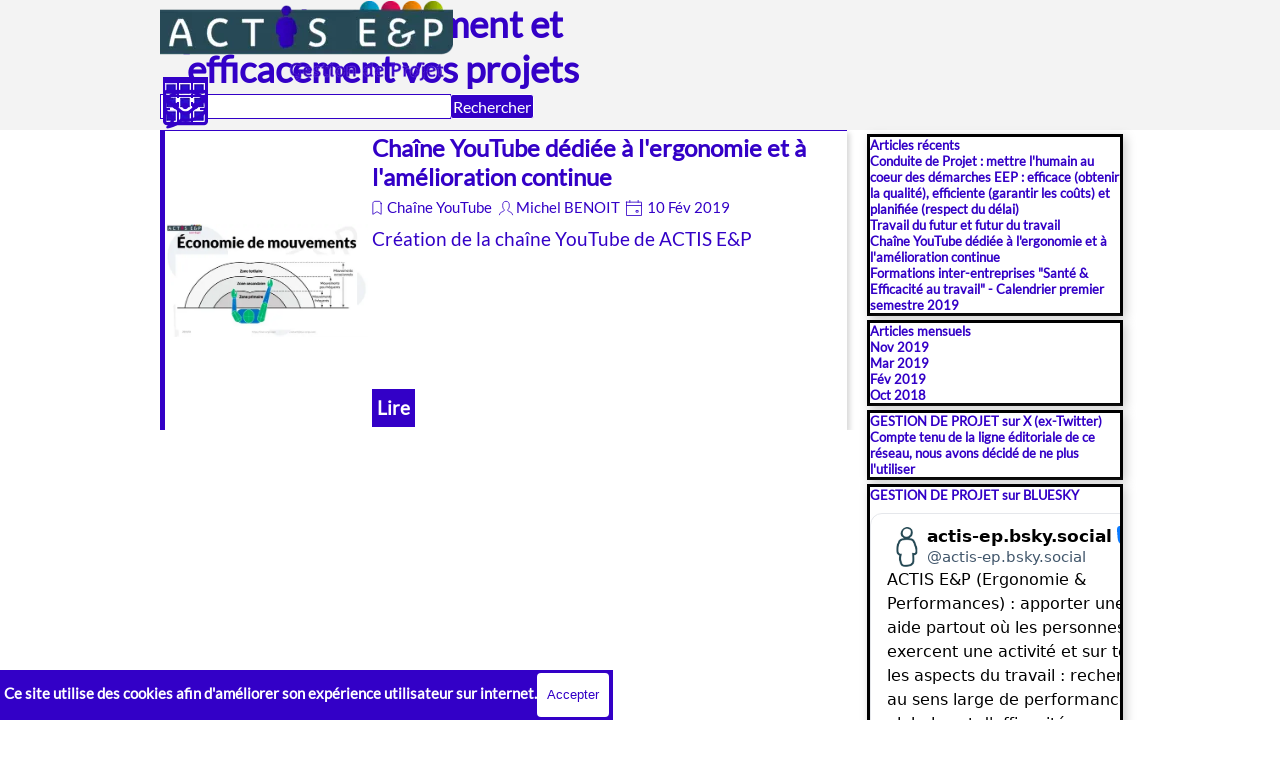

--- FILE ---
content_type: text/html; charset=UTF-8
request_url: https://gestion-projet.eu/blog/?tag=YouTube
body_size: 18051
content:
<!DOCTYPE html>
<html lang="en">
<link href="https://fonts.googleapis.com/css?family=Lato" rel="stylesheet" type="text/css">
<!-- Global site tag (gtag.js) - Google Analytics -->
<script async src="https://www.googletagmanager.com/gtag/js?id=UA-1122453-18"></script>
<meta name="norton-safeweb-site-verification" content="vouj1qdj8sp8cy-0g59u5w9iewcakqls3p1e8-ot5tmcn87aep695lmok8galwzvzpm1ws-wx0fipqtzadq2ot48t5eptkjfiks3fx0wykvw54b1txuceiol7-wi41mq" />
<!DOCTYPE html><!-- HTML5 -->
<html prefix="og: http://ogp.me/ns#" lang="fr-FR" dir="ltr">
	<head>
		<script>
		  window.dataLayer = window.dataLayer || [];
		  function gtag(){dataLayer.push(arguments);}
		  gtag('js', new Date());
		  gtag('config', 'UA-1122453-18');
		</script>
		<title>YouTube - Blog GESTION DE PROJET : avancer ensemble et produire des résultats</title>
		<meta charset="utf-8" />
		<!--[if IE]><meta http-equiv="ImageToolbar" content="False" /><![endif]-->
		<meta name="author" content="MBe" />
		<meta name="generator" content="Incomedia WebSite X5 Pro 2025.3.4 - www.websitex5.com" />
		<meta name="description" content="YouTube" />
		<meta name="keywords" content="gestion projet, gestion de projet, management projet, project management" />
		<meta property="og:locale" content="fr" />
		<meta name="viewport" content="width=device-width, initial-scale=1" />
		
		<link rel="stylesheet" href="../style/reset.css?2025-3-4-0" media="screen,print" />
		<link rel="stylesheet" href="../style/print.css?2025-3-4-0" media="print" />
		<link rel="stylesheet" href="../style/style.css?2025-3-4-0" media="screen,print" />
		<link rel="stylesheet" href="../style/template.css?2025-3-4-0" media="screen" />
		<link rel="stylesheet" href="../pluginAppObj/imHeader_pluginAppObj_16/custom.css" media="screen, print" /><link rel="stylesheet" href="../appsresources/font-awesome.css" media="screen, print" />
		<link rel="stylesheet" href="../pluginAppObj/imHeader_pluginAppObj_23/custom.css" media="screen, print" /><link rel="stylesheet" href="../pluginAppObj/imHeader_pluginAppObj_24/custom.css" media="screen, print" />
		<link rel="stylesheet" href="../pluginAppObj/imFooter_pluginAppObj_44/custom.css" media="screen, print" /><link rel="stylesheet" href="../pluginAppObj/imFooter_pluginAppObj_46/custom.css" media="screen, print" />
		
		<link rel="stylesheet" href="../pluginAppObj/imStickyBar_pluginAppObj_03/custom.css" media="screen, print" /><link rel="stylesheet" href="../appsresources/font-awesome.css" media="screen, print" />
		<link rel="stylesheet" href="../pluginAppObj/imStickyBar_pluginAppObj_06/custom.css" media="screen, print" /><link rel="stylesheet" href="../pluginAppObj/imStickyBar_pluginAppObj_07/custom.css" media="screen, print" />
		<link rel="stylesheet" href="../blog/style.css?2025-3-4-0-639003805686450116" media="screen,print" />
		<script src="../res/jquery.js?2025-3-4-0"></script>
		<script src="../res/x5engine.js?2025-3-4-0" data-files-version="2025-3-4-0"></script>
		<script src="../res/x5engine.elements.js?2025-3-4-0"></script>
		<script src="../res/swiper-bundle.min.js?2025-3-4-0"></script>
		<link rel="stylesheet" href="../res/swiper-bundle.min.css?2025-3-4-0" />
		<script src="../res/handlebars-min.js?2025-3-4-0"></script>
		<script src="../res/card-blog.js?2025-3-4-0"></script>
		<script src="../blog/x5blog.js?2025-3-4-0"></script>
		<script src="../pluginAppObj/imHeader_pluginAppObj_16/main.js"></script><script src="../pluginAppObj/imHeader_pluginAppObj_23/main.js"></script><script src="../pluginAppObj/imHeader_pluginAppObj_24/main.js"></script>
		<script src="../pluginAppObj/imFooter_pluginAppObj_44/main.js"></script><script src="../pluginAppObj/imFooter_pluginAppObj_46/main.js"></script>
		
		<script src="../pluginAppObj/imStickyBar_pluginAppObj_03/main.js"></script><script src="../pluginAppObj/imStickyBar_pluginAppObj_06/main.js"></script><script src="../pluginAppObj/imStickyBar_pluginAppObj_07/main.js"></script>
		<script>
			window.onload = function(){ checkBrowserCompatibility('Le Navigateur que vous utilisez ne prend pas en charge les fonctions requises pour afficher ce site.','Le Navigateur que vous utilisez est susceptible de ne pas prendre en charge les fonctions requises pour afficher ce site.','[1]Mettez à jour votre navigateur[/1] ou bien [2]continuez[/2].','http://outdatedbrowser.com/'); };
			x5engine.settings.currentPath = '../';
			x5engine.utils.currentPagePath = 'blog/index.php';
			x5engine.boot.push(function () { x5engine.utils.imCodeProtection('MBe'); });
x5engine.boot.push(function () { x5engine.imAdv.showAdv({'start': new Date(2020,4,9,14,26,54), 'end': new Date(2020,4,30,14,26,54), 'delay': 0, 'callback': function(){ x5engine.imSplashBox(x5engine.settings.imSplashBox); } }); });			x5engine.boot.push(function () { x5engine.imPageToTop.initializeButton({}); });
		</script>
		<link rel="icon" href="../favicon.png?2025-3-4-0-639003805686148709" type="image/png" />
		<link rel="alternate" type="application/rss+xml" title="Blog GESTION DE PROJET : avancer ensemble et produire des résultats" href="../blog/x5feed.php" />
<link rel="canonical" href="https://gestion-projet.eu/blog/?tag=YouTube"/>
<link rel="next" href="https://gestion-projet.eu/blog/?tag=YouTube&start=5&length=5"/>
		<script type="application/ld+json">
[
    {
        "@type": "BlogPosting",
        "@context": "https:\/\/schema.org",
        "publisher": {
            "@type": "Organization",
            "name": "Conduite-de-Projet",
            "logo": {
                "@type": "ImageObject",
                "url": "https:\/\/gestion-projet.eu\/images\/logo-CS-Conduite-de-projet.webp",
                "width": 219,
                "height": 60
            }
        },
        "datePublished": "2019-02-10T00:47:00",
        "dateModified": "2019-02-10T00:47:00",
        "author": {
            "@type": "Person",
            "name": "Michel BENOIT"
        },
        "headline": "Cha\u00eene YouTube d\u00e9di\u00e9e \u00e0 l'ergonomie et \u00e0 l'am\u00e9lioration continue",
        "description": "Cr\u00e9ation de la cha\u00eene YouTube de ACTIS E&P",
        "mainEntityOfPage": "https:\/\/gestion-projet.eu\/blog\/?chaine-youtube-ergonomie-et-amelioration-continue",
        "image": [
            "https:\/\/gestion-projet.eu\/images\\Economie-de-mouvement---Approche-lean-et-ergonomique---2019-01-miniature.webp",
            "https:\/\/gestion-projet.eu\/blog\/files\/Economie-de-mouvement---Approche-lean-et-ergonomique---2019-01-miniature.webp"
        ],
        "speakable": {
            "@type": "SpeakableSpecification",
            "xpath": [
                "\/html\/head\/title",
                "\/html\/head\/meta[@name='description']\/@content"
            ]
        }
    },
    {
        "@type": "BreadcrumbList",
        "@context": "https:\/\/schema.org",
        "numberOfItems": 3,
        "itemListElement": [
            {
                "@type": "ListItem",
                "name": "Blog GESTION DE PROJET : avancer ensemble et produire des r\u00e9sultats",
                "item": "https:\/\/gestion-projet.eu\/blog",
                "position": 1
            },
            {
                "@type": "ListItem",
                "name": "F\u00e9v 2019",
                "item": "https:\/\/gestion-projet.eu\/blog\/?month=201902",
                "position": 2
            },
            {
                "@type": "ListItem",
                "name": "Cha\u00eene YouTube d\u00e9di\u00e9e \u00e0 l'ergonomie et \u00e0 l'am\u00e9lioration continue",
                "position": 3
            }
        ]
    },
    {
        "@type": "BreadcrumbList",
        "@context": "https:\/\/schema.org",
        "numberOfItems": 3,
        "itemListElement": [
            {
                "@type": "ListItem",
                "name": "Blog GESTION DE PROJET : avancer ensemble et produire des r\u00e9sultats",
                "item": "https:\/\/gestion-projet.eu\/blog",
                "position": 1
            },
            {
                "@type": "ListItem",
                "name": "Cha\u00eene YouTube",
                "item": "https:\/\/gestion-projet.eu\/blog\/?category=Cha\u00eene YouTube",
                "position": 2
            },
            {
                "@type": "ListItem",
                "name": "Cha\u00eene YouTube d\u00e9di\u00e9e \u00e0 l'ergonomie et \u00e0 l'am\u00e9lioration continue",
                "position": 3
            }
        ]
    },
    {
        "@type": "BreadcrumbList",
        "@context": "https:\/\/schema.org",
        "numberOfItems": 3,
        "itemListElement": [
            {
                "@type": "ListItem",
                "name": "Blog GESTION DE PROJET : avancer ensemble et produire des r\u00e9sultats",
                "item": "https:\/\/gestion-projet.eu\/blog",
                "position": 1
            },
            {
                "@type": "ListItem",
                "name": "Michel BENOIT",
                "item": "https:\/\/gestion-projet.eu\/blog\/?author=Michel BENOIT",
                "position": 2
            },
            {
                "@type": "ListItem",
                "name": "Cha\u00eene YouTube d\u00e9di\u00e9e \u00e0 l'ergonomie et \u00e0 l'am\u00e9lioration continue",
                "position": 3
            }
        ]
    },
    {
        "@type": "BreadcrumbList",
        "@context": "https:\/\/schema.org",
        "numberOfItems": 3,
        "itemListElement": [
            {
                "@type": "ListItem",
                "name": "Blog GESTION DE PROJET : avancer ensemble et produire des r\u00e9sultats",
                "item": "https:\/\/gestion-projet.eu\/blog",
                "position": 1
            },
            {
                "@type": "ListItem",
                "name": "YouTube",
                "item": "https:\/\/gestion-projet.eu\/blog\/?tag=YouTube",
                "position": 2
            },
            {
                "@type": "ListItem",
                "name": "Cha\u00eene YouTube d\u00e9di\u00e9e \u00e0 l'ergonomie et \u00e0 l'am\u00e9lioration continue",
                "position": 3
            }
        ]
    }
]
		</script>
		<!-- Global site tag (gtag.js) - Google Analytics --><script async src="https://www.googletagmanager.com/gtag/js?id=G-P0GXSD580L"></script><script>window.dataLayer=window.dataLayer||[];function gtag(){dataLayer.push(arguments);}gtag('js', new Date());gtag('config', 'G-P0GXSD580L');</script>
	</head>
	<body>
		<div id="imPageExtContainer">
			<div id="imPageIntContainer">
				<a class="screen-reader-only-even-focused" href="#imGoToCont" title="Aller au menu de navigation">Aller au contenu</a>
				<div id="imHeaderBg"></div>
				<div id="imPage">
					<header id="imHeader">
						
						<div id="imHeaderObjects"><div id="imHeader_imObjectTitle_07_wrapper" class="template-object-wrapper"><div id="imHeader_imObjectTitle_07"><span id ="imHeader_imObjectTitle_07_text" ><a href="../index.html" onclick="return x5engine.utils.location('../index.html', null, false)">Méthodes et outils pour une gestion</a></span></div></div><div id="imHeader_imMenuObject_15_wrapper" class="template-object-wrapper"><!-- UNSEARCHABLE --><a id="imHeader_imMenuObject_15_skip_menu" href="#imHeader_imMenuObject_15_after_menu" class="screen-reader-only-even-focused">Sauter le menu</a><div id="imHeader_imMenuObject_15"><nav id="imHeader_imMenuObject_15_container"><button type="button" class="clear-button-style hamburger-button hamburger-component" aria-label="Afficher le menu"><span class="hamburger-bar"></span><span class="hamburger-bar"></span><span class="hamburger-bar"></span></button><div class="hamburger-menu-background-container hamburger-component">
	<div class="hamburger-menu-background menu-mobile menu-mobile-animated hidden">
		<button type="button" class="clear-button-style hamburger-menu-close-button" aria-label="Fermer"><span aria-hidden="true">&times;</span></button>
	</div>
</div>
<ul class="menu-mobile-animated hidden">
	<li class="imMnMnFirst imPage" data-link-paths=",/index.html,/">
<div class="label-wrapper">
<img class='menu-item-icon' src='../images/ic_home_grey600_48dp.webp'  />
<div class="label-inner-wrapper">
		<a class="label" href="../index.html">
CONDUITE DE PROJET		</a>
</div>
</div>
	</li><li class="imMnMnMiddle imPage" data-link-paths=",/gestion-de-projet.html">
<div class="label-wrapper">
<img class='menu-item-icon' src='../images/ic_group_work_grey600_48dp.webp'  />
<div class="label-inner-wrapper">
		<a class="label" href="../gestion-de-projet.html">
C&#39;EST QUOI UN PROJET ?		</a>
</div>
</div>
	</li><li class="imMnMnMiddle imLevel" data-link-paths=",/assistance-technique-gestion-de-projet.html" data-link-hash="-1004159204"><div class="label-wrapper"><img class='menu-item-icon' src='../images/ic_account_child_grey600_48dp.webp'  />
<div class="label-inner-wrapper"><a href="../assistance-technique-gestion-de-projet.html" class="label" onclick="return x5engine.utils.location('../assistance-technique-gestion-de-projet.html', null, false)">ASSISTANCE EN GEST. PROJET</a><button type="button" class="screen-reader-only clear-button-style toggle-submenu" aria-label="Afficher le sous-menu pour ASSISTANCE EN GEST. PROJET" aria-expanded="false" onclick="if ($(this).attr('aria-expanded') == 'true') event.stopImmediatePropagation(); $(this).closest('.imLevel').trigger(jQuery.Event($(this).attr('aria-expanded') == 'false' ? 'mouseenter' : 'mouseleave', { originalEvent: event } ));">▼</button></div></div></li><li class="imMnMnMiddle imLevel" data-link-paths=",/formation-gestion-de-projet.html" data-link-hash="-1004159261"><div class="label-wrapper"><img class='menu-item-icon' src='../images/ic_wallet_travel_grey600_48dp.webp'  />
<div class="label-inner-wrapper"><a href="../formation-gestion-de-projet.html" class="label" onclick="return x5engine.utils.location('../formation-gestion-de-projet.html', null, false)">FORMATIONS GEST. PROJET</a><button type="button" class="screen-reader-only clear-button-style toggle-submenu" aria-label="Afficher le sous-menu pour FORMATIONS GEST. PROJET" aria-expanded="false" onclick="if ($(this).attr('aria-expanded') == 'true') event.stopImmediatePropagation(); $(this).closest('.imLevel').trigger(jQuery.Event($(this).attr('aria-expanded') == 'false' ? 'mouseenter' : 'mouseleave', { originalEvent: event } ));">▼</button></div></div></li><li class="imMnMnMiddle imLevel" data-link-paths=",/garantir-votre-resultat.html" data-link-hash="-1004162054"><div class="label-wrapper"><img class='menu-item-icon' src='../images/ic_info_outline_grey600_48dp.webp'  />
<div class="label-inner-wrapper"><a href="../garantir-votre-resultat.html" class="label" onclick="return x5engine.utils.location('../garantir-votre-resultat.html', null, false)">À VOTRE SERVICE</a><button type="button" class="screen-reader-only clear-button-style toggle-submenu" aria-label="Afficher le sous-menu pour À VOTRE SERVICE" aria-expanded="false" onclick="if ($(this).attr('aria-expanded') == 'true') event.stopImmediatePropagation(); $(this).closest('.imLevel').trigger(jQuery.Event($(this).attr('aria-expanded') == 'false' ? 'mouseenter' : 'mouseleave', { originalEvent: event } ));">▼</button></div></div></li><li class="imMnMnLast imLevel" data-link-paths=",/blog/index.php,/blog/" data-link-hash="-1004162301"><div class="label-wrapper"><img class='menu-item-icon' src='../images/Gestion-Projet-48-grey.webp'  />
<div class="label-inner-wrapper"><a href="../blog/index.php" class="label" onclick="return x5engine.utils.location('../blog/index.php', null, false)">BLOG GESTION DE PROJET</a></div></div></li></ul></nav></div><a id="imHeader_imMenuObject_15_after_menu" class="screen-reader-only-even-focused"></a><!-- UNSEARCHABLE END --><script>
var imHeader_imMenuObject_15_settings = {
	'menuId': 'imHeader_imMenuObject_15',
	'responsiveMenuEffect': 'slide',
	'responsiveMenuLevelOpenEvent': 'mouseover',
	'animationDuration': 300,
}
x5engine.boot.push(function(){x5engine.initMenu(imHeader_imMenuObject_15_settings)});
$(function () {
    $('#imHeader_imMenuObject_15_container ul li').not('.imMnMnSeparator').each(function () {
        $(this).on('mouseenter', function (evt) {
            if (!evt.originalEvent) {
                evt.stopImmediatePropagation();
                evt.preventDefault();
                return;
            }
        });
    });
});
$(function () {$('#imHeader_imMenuObject_15_container ul li').not('.imMnMnSeparator').each(function () {    var $this = $(this), timeout = 0;    $this.on('mouseenter', function () {        if($(this).parents('#imHeader_imMenuObject_15_container-menu-opened').length > 0) return;         clearTimeout(timeout);        setTimeout(function () { $this.children('ul, .multiple-column').stop(false, false).fadeIn(); }, 250);    }).on('mouseleave', function () {        if($(this).parents('#imHeader_imMenuObject_15_container-menu-opened').length > 0) return;         timeout = setTimeout(function () { $this.children('ul, .multiple-column').stop(false, false).fadeOut(); }, 250);    });});});

</script>
</div><div id="imHeader_pluginAppObj_16_wrapper" class="template-object-wrapper"><!-- Social Icons v.23 --><div id="imHeader_pluginAppObj_16">
            <div id="soc_imHeader_pluginAppObj_16"  >
                <div class="wrapper horizontal flat float">
                	<div class='social-icon flat'><a href='https://www.facebook.com/Gestion.Projet.Besancon/' target='_blank' aria-label='facebook'><svg xmlns="http://www.w3.org/2000/svg" viewBox="0 0 100 100"><path d="M57,93V54H70.14l2-15H57V29.09c0-4.39.94-7.39,7.24-7.39H72V8.14a98.29,98.29,0,0,0-11.6-.6C48.82,7.54,41,14.61,41,27.59V39H27V54H41V93H57Z"/></svg><span class='fallbacktext'>Fb</span></a></div><div class='social-icon flat'><a href='https://www.youtube.com/channel/UCQqTqA5GqkhU91AT-RUJI0g' target='_blank' aria-label='youtube'><svg  xmlns="http://www.w3.org/2000/svg" viewBox="0 0 100 100"><g><path d="M89.2,34S88.42,28.49,86,26.06c-3-3.19-6.45-3.14-8-3.32C66.81,21.93,50,22,50,22h0s-16.79-.07-28,0.74c-1.56.19-5,.17-8,3.36C11.58,28.53,10.8,34,10.8,34A120.47,120.47,0,0,0,10,47V53A121,121,0,0,0,10.8,66s0.78,5.51,3.18,7.94c3,3.19,7,3.09,8.82,3.42,6.4,0.61,27.2.8,27.2,0.8s16.81,0,28-.83a11.44,11.44,0,0,0,8-3.39C88.42,71.48,89.2,66,89.2,66A121.16,121.16,0,0,0,90,53V47A121.16,121.16,0,0,0,89.2,34ZM41.74,60.38V37.9L63.35,49.18Z"/></g></svg><span class='fallbacktext'>Yt</span></a></div><div class='social-icon flat'><a href='https://twitter.com/GestionProjet25' target='_blank' aria-label='x'><svg width="100%" height="100%" viewBox="0 0 100 100" version="1.1" xmlns="http://www.w3.org/2000/svg" xmlns:xlink="http://www.w3.org/1999/xlink" xml:space="preserve" xmlns:serif="http://www.serif.com/" style="fill-rule:evenodd;clip-rule:evenodd;stroke-linejoin:round;stroke-miterlimit:2;"><g transform="matrix(0.233139,0,0,0.233139,15.0291,15)"><path d="M178.57,127.15L290.27,0L263.81,0L166.78,110.38L89.34,0L0,0L117.13,166.93L0,300.25L26.46,300.25L128.86,183.66L210.66,300.25L300,300.25M36.01,19.54L76.66,19.54L263.79,281.67L223.13,281.67" style="fill-rule:nonzero;"/></g></svg><span class='fallbacktext'>X</span></a></div><div class='social-icon flat'><a href='https://www.linkedin.com/company/actis-ep/' target='_blank' aria-label='linkedin'><svg  xmlns="http://www.w3.org/2000/svg" viewBox="0 0 100 100"><g><path d="M30,86H15V39H30V86ZM23.19,31.82a8.47,8.47,0,1,1,8.47-8.47A8.47,8.47,0,0,1,23.19,31.82ZM85,86H71V62.4c0-5.45.07-12.47-7.41-12.47S55,55.87,55,62V86H41V39H54v4H53.87c1.95-1,6.61-6.76,13.72-6.76C82.37,36.24,85,46.81,85,59.47V86Z"/></g></svg><span class='fallbacktext'>In</span></a></div>
                </div>

            </div>
                <script>
                    socialicons_imHeader_pluginAppObj_16();
                </script>
        </div></div><div id="imHeader_imObjectSearch_17_wrapper" class="template-object-wrapper"><div id="imHeader_imObjectSearch_17"><form id="imHeader_imObjectSearch_17_form" action="../imsearch.php" method="get"><fieldset><div id="imHeader_imObjectSearch_17_fields_container" role="search"><input type="text" id="imHeader_imObjectSearch_17_field" name="search" value="" aria-label="Rechercher" /><button id="imHeader_imObjectSearch_17_button">Rechercher</button></div></fieldset></form><script>$('#imHeader_imObjectSearch_17_button').click(function() { $(this).prop('disabled', true); setTimeout(function(){ $('#imHeader_imObjectSearch_17_button').prop('disabled', false); }, 900); $('#imHeader_imObjectSearch_17_form').submit(); return false; });</script></div></div><div id="imHeader_imObjectTitle_18_wrapper" class="template-object-wrapper"><div id="imHeader_imObjectTitle_18"><span id ="imHeader_imObjectTitle_18_text" ><a href="../index.html" onclick="return x5engine.utils.location('../index.html', null, false)">humaine et efficace de vos projets</a></span></div></div><div id="imHeader_imObjectTitle_19_wrapper" class="template-object-wrapper"><div id="imHeader_imObjectTitle_19"><span id ="imHeader_imObjectTitle_19_text" >Gérer humainement et efficacement vos projets</span></div></div><div id="imHeader_imObjectImage_20_wrapper" class="template-object-wrapper"><div id="imHeader_imObjectImage_20"><div id="imHeader_imObjectImage_20_container"><a href="../index.html" onclick="return x5engine.utils.location('../index.html', null, false)"><img src="../images/Conduite-de-Projet-Trans.webp" alt="Conduite de Projet" title="Gestion de projet - Logo" width="293" height="80" />
</a></div></div></div><div id="imHeader_imMenuObject_21_wrapper" class="template-object-wrapper"><!-- UNSEARCHABLE --><a id="imHeader_imMenuObject_21_skip_menu" href="#imHeader_imMenuObject_21_after_menu" class="screen-reader-only-even-focused">Sauter le menu</a><div id="imHeader_imMenuObject_21"><nav id="imHeader_imMenuObject_21_container"><button type="button" class="clear-button-style hamburger-button hamburger-component" aria-label="Afficher le menu"><span class="hamburger-bar"></span><span class="hamburger-bar"></span><span class="hamburger-bar"></span></button><div class="hamburger-menu-background-container hamburger-component">
	<div class="hamburger-menu-background menu-mobile menu-mobile-animated hidden">
		<button type="button" class="clear-button-style hamburger-menu-close-button" aria-label="Fermer"><span aria-hidden="true">&times;</span></button>
	</div>
</div>
<ul class="menu-mobile-animated hidden">
	<li class="imMnMnFirst imPage" data-link-paths=",/index.html,/">
<div class="label-wrapper">
<img class='menu-item-icon' src='../images/ic_home_grey600_48dp.webp'  />
<div class="label-inner-wrapper">
		<a class="label" href="../index.html">
CONDUITE DE PROJET		</a>
</div>
</div>
	</li><li class="imMnMnMiddle imPage" data-link-paths=",/gestion-de-projet.html">
<div class="label-wrapper">
<img class='menu-item-icon' src='../images/ic_group_work_grey600_48dp.webp'  />
<div class="label-inner-wrapper">
		<a class="label" href="../gestion-de-projet.html">
C&#39;EST QUOI UN PROJET ?		</a>
</div>
</div>
	</li><li class="imMnMnMiddle imLevel" data-link-paths=",/assistance-technique-gestion-de-projet.html" data-link-hash="-1004159204"><div class="label-wrapper"><img class='menu-item-icon' src='../images/ic_account_child_grey600_48dp.webp'  />
<div class="label-inner-wrapper"><a href="../assistance-technique-gestion-de-projet.html" class="label" onclick="return x5engine.utils.location('../assistance-technique-gestion-de-projet.html', null, false)">ASSISTANCE EN GEST. PROJET</a><button type="button" class="screen-reader-only clear-button-style toggle-submenu" aria-label="Afficher le sous-menu pour ASSISTANCE EN GEST. PROJET" aria-expanded="false" onclick="if ($(this).attr('aria-expanded') == 'true') event.stopImmediatePropagation(); $(this).closest('.imLevel').trigger(jQuery.Event($(this).attr('aria-expanded') == 'false' ? 'mouseenter' : 'mouseleave', { originalEvent: event } ));">▼</button></div></div></li><li class="imMnMnMiddle imLevel" data-link-paths=",/formation-gestion-de-projet.html" data-link-hash="-1004159261"><div class="label-wrapper"><img class='menu-item-icon' src='../images/ic_wallet_travel_grey600_48dp.webp'  />
<div class="label-inner-wrapper"><a href="../formation-gestion-de-projet.html" class="label" onclick="return x5engine.utils.location('../formation-gestion-de-projet.html', null, false)">FORMATIONS GEST. PROJET</a><button type="button" class="screen-reader-only clear-button-style toggle-submenu" aria-label="Afficher le sous-menu pour FORMATIONS GEST. PROJET" aria-expanded="false" onclick="if ($(this).attr('aria-expanded') == 'true') event.stopImmediatePropagation(); $(this).closest('.imLevel').trigger(jQuery.Event($(this).attr('aria-expanded') == 'false' ? 'mouseenter' : 'mouseleave', { originalEvent: event } ));">▼</button></div></div></li><li class="imMnMnMiddle imLevel" data-link-paths=",/garantir-votre-resultat.html" data-link-hash="-1004162054"><div class="label-wrapper"><img class='menu-item-icon' src='../images/ic_info_outline_grey600_48dp.webp'  />
<div class="label-inner-wrapper"><a href="../garantir-votre-resultat.html" class="label" onclick="return x5engine.utils.location('../garantir-votre-resultat.html', null, false)">À VOTRE SERVICE</a><button type="button" class="screen-reader-only clear-button-style toggle-submenu" aria-label="Afficher le sous-menu pour À VOTRE SERVICE" aria-expanded="false" onclick="if ($(this).attr('aria-expanded') == 'true') event.stopImmediatePropagation(); $(this).closest('.imLevel').trigger(jQuery.Event($(this).attr('aria-expanded') == 'false' ? 'mouseenter' : 'mouseleave', { originalEvent: event } ));">▼</button></div></div></li><li class="imMnMnLast imLevel" data-link-paths=",/blog/index.php,/blog/" data-link-hash="-1004162301"><div class="label-wrapper"><img class='menu-item-icon' src='../images/Gestion-Projet-48-grey.webp'  />
<div class="label-inner-wrapper"><a href="../blog/index.php" class="label" onclick="return x5engine.utils.location('../blog/index.php', null, false)">BLOG GESTION DE PROJET</a></div></div></li></ul></nav></div><a id="imHeader_imMenuObject_21_after_menu" class="screen-reader-only-even-focused"></a><!-- UNSEARCHABLE END --><script>
var imHeader_imMenuObject_21_settings = {
	'menuId': 'imHeader_imMenuObject_21',
	'responsiveMenuEffect': 'slide',
	'responsiveMenuLevelOpenEvent': 'mouseover',
	'animationDuration': 1000,
}
x5engine.boot.push(function(){x5engine.initMenu(imHeader_imMenuObject_21_settings)});
$(function () {
    $('#imHeader_imMenuObject_21_container ul li').not('.imMnMnSeparator').each(function () {
        $(this).on('mouseenter', function (evt) {
            if (!evt.originalEvent) {
                evt.stopImmediatePropagation();
                evt.preventDefault();
                return;
            }
        });
    });
});
$(function () {$('#imHeader_imMenuObject_21_container ul li').not('.imMnMnSeparator').each(function () {    var $this = $(this), timeout = 0;    $this.on('mouseenter', function () {        if($(this).parents('#imHeader_imMenuObject_21_container-menu-opened').length > 0) return;         clearTimeout(timeout);        setTimeout(function () { $this.children('ul, .multiple-column').stop(false, false).fadeIn(); }, 250);    }).on('mouseleave', function () {        if($(this).parents('#imHeader_imMenuObject_21_container-menu-opened').length > 0) return;         timeout = setTimeout(function () { $this.children('ul, .multiple-column').stop(false, false).fadeOut(); }, 250);    });});});

</script>
</div><div id="imHeader_imObjectImage_22_wrapper" class="template-object-wrapper"><div id="imHeader_imObjectImage_22"><div id="imHeader_imObjectImage_22_container"><a href="../liens-et-referencement.html" onmouseover="x5engine.imTip.Show($('#imHeader_imObjectImage_22'), { text: 'Autres sites dédiés à la conduite de changement', width: 250});" onfocus="$(this).trigger('mouseover');"  onclick="return x5engine.utils.location('../liens-et-referencement.html', null, false)"><img src="../images/Application-CONDUITE-PROJET-inverse.webp" alt="Applications-conduite-du-changement-ACTIS" title="Applications-conduite-du-changement-ACTIS" width="50" height="50" />
</a>
<script>
	x5engine.boot.push(function () {
		 x5engine.imagefx.pulse('#imHeader_imObjectImage_22_container img', '#imHeader_imObjectImage_22', 0.2, true);
	});
</script>
</div></div></div><div id="imHeader_pluginAppObj_23_wrapper" class="template-object-wrapper"><!-- Font Awesome Icons v.16 --><div id="imHeader_pluginAppObj_23">  
<div class='imHeader_pluginAppObj_23_child'>
    <a href="../prise-de-contact-gestion-de-projet.html" onmouseover="x5engine.imTip.Show(this, { text: 'Contactez GESTION DE PROJET', width: 250});" onfocus="$(this).trigger('mouseover');"   onclick="return x5engine.utils.location('../prise-de-contact-gestion-de-projet.html', null, false)">
    <i id='imHeader_pluginAppObj_23_icon' aria-hidden='true'></i>
    </a>
</div>

<script>
    if (true) {
        var container_child = $( ".imHeader_pluginAppObj_23_child" );  
        var button = container_child.children("a").last();
        button.addClass( "imHeader_pluginAppObj_23_link" );
    }
    fontAwesomeIcons_imHeader_pluginAppObj_23();
</script>

<script>
    function resizeFontAwesomeIcons_imHeader_pluginAppObj_23 () {
        var containerWidth = $('.imHeader_pluginAppObj_23_child').width();
        var fact = containerWidth < 50  ? containerWidth / 50 : 1;
        $('.imHeader_pluginAppObj_23_child').css( {height: 50 * fact } );
        
        var maxDimension = 50 > 50  ? 50 : 50;
        var fontSize = ( (fact * maxDimension) / 100 ) * ( 100 - 10 );
        $('#imHeader_pluginAppObj_23_icon').css('font-size', fontSize);
    }

    x5engine.boot.push(function(){
        $('#imContent').on('breakpointChangedOrFluid', function (e, breakpoint) { resizeFontAwesomeIcons_imHeader_pluginAppObj_23(); });
        resizeFontAwesomeIcons_imHeader_pluginAppObj_23();
    });
</script></div></div><div id="imHeader_pluginAppObj_24_wrapper" class="template-object-wrapper"><!-- Font Awesome Icons v.16 --><div id="imHeader_pluginAppObj_24">  
<div class='imHeader_pluginAppObj_24_child'>
    <a href="../blog/index.php" onmouseover="x5engine.imTip.Show(this, { text: 'Blog GESTION DE PRJET', width: 250});" onfocus="$(this).trigger('mouseover');"   onclick="return x5engine.utils.location('../blog/index.php', null, false)">
    <i id='imHeader_pluginAppObj_24_icon' aria-hidden='true'></i>
    </a>
</div>

<script>
    if (true) {
        var container_child = $( ".imHeader_pluginAppObj_24_child" );  
        var button = container_child.children("a").last();
        button.addClass( "imHeader_pluginAppObj_24_link" );
    }
    fontAwesomeIcons_imHeader_pluginAppObj_24();
</script>

<script>
    function resizeFontAwesomeIcons_imHeader_pluginAppObj_24 () {
        var containerWidth = $('.imHeader_pluginAppObj_24_child').width();
        var fact = containerWidth < 50  ? containerWidth / 50 : 1;
        $('.imHeader_pluginAppObj_24_child').css( {height: 50 * fact } );
        
        var maxDimension = 50 > 50  ? 50 : 50;
        var fontSize = ( (fact * maxDimension) / 100 ) * ( 100 - 10 );
        $('#imHeader_pluginAppObj_24_icon').css('font-size', fontSize);
    }

    x5engine.boot.push(function(){
        $('#imContent').on('breakpointChangedOrFluid', function (e, breakpoint) { resizeFontAwesomeIcons_imHeader_pluginAppObj_24(); });
        resizeFontAwesomeIcons_imHeader_pluginAppObj_24();
    });
</script></div></div></div>
					</header>
					<div id="imStickyBarContainer">
						<div id="imStickyBarGraphics"></div>
						<div id="imStickyBar">
							<div id="imStickyBarObjects"><div id="imStickyBar_imObjectImage_01_wrapper" class="template-object-wrapper"><div id="imStickyBar_imObjectImage_01"><div id="imStickyBar_imObjectImage_01_container"><a href="../index.html" onclick="return x5engine.utils.location('../index.html', null, false)"><img src="../images/Conduite-de-Projet-Trans_6xvpztml.webp" alt="Conduite de Projet - ACTIS E&amp;P - Logo ACTIS E&amp;P" title="Gestion de Projet - ACTIS E&amp;P - Logo ACTIS E&amp;P" width="319" height="87" />
</a>
<script>
	x5engine.boot.push(function () {
		 x5engine.imagefx.glow('#imStickyBar_imObjectImage_01_container img', 5, 'rgba(255, 0, 0, 1)');
	});
</script>
</div></div></div><div id="imStickyBar_imMenuObject_02_wrapper" class="template-object-wrapper"><!-- UNSEARCHABLE --><a id="imStickyBar_imMenuObject_02_skip_menu" href="#imStickyBar_imMenuObject_02_after_menu" class="screen-reader-only-even-focused">Sauter le menu</a><div id="imStickyBar_imMenuObject_02"><nav id="imStickyBar_imMenuObject_02_container"><button type="button" class="clear-button-style hamburger-button hamburger-component" aria-label="Afficher le menu"><span class="hamburger-bar"></span><span class="hamburger-bar"></span><span class="hamburger-bar"></span></button><div class="hamburger-menu-background-container hamburger-component">
	<div class="hamburger-menu-background menu-mobile menu-mobile-animated hidden">
		<button type="button" class="clear-button-style hamburger-menu-close-button" aria-label="Fermer"><span aria-hidden="true">&times;</span></button>
	</div>
</div>
<ul class="menu-mobile-animated hidden">
	<li class="imMnMnFirst imPage" data-link-paths=",/index.html,/">
<div class="label-wrapper">
<img class='menu-item-icon' src='../images/ic_home_grey600_48dp.webp'  />
<div class="label-inner-wrapper">
		<a class="label" href="../index.html">
CONDUITE DE PROJET		</a>
</div>
</div>
	</li><li class="imMnMnMiddle imPage" data-link-paths=",/gestion-de-projet.html">
<div class="label-wrapper">
<img class='menu-item-icon' src='../images/ic_group_work_grey600_48dp.webp'  />
<div class="label-inner-wrapper">
		<a class="label" href="../gestion-de-projet.html">
C&#39;EST QUOI UN PROJET ?		</a>
</div>
</div>
	</li><li class="imMnMnMiddle imLevel" data-link-paths=",/assistance-technique-gestion-de-projet.html" data-link-hash="-1004159204"><div class="label-wrapper"><img class='menu-item-icon' src='../images/ic_account_child_grey600_48dp.webp'  />
<div class="label-inner-wrapper"><a href="../assistance-technique-gestion-de-projet.html" class="label" onclick="return x5engine.utils.location('../assistance-technique-gestion-de-projet.html', null, false)">ASSISTANCE EN GEST. PROJET</a><button type="button" class="screen-reader-only clear-button-style toggle-submenu" aria-label="Afficher le sous-menu pour ASSISTANCE EN GEST. PROJET" aria-expanded="false" onclick="if ($(this).attr('aria-expanded') == 'true') event.stopImmediatePropagation(); $(this).closest('.imLevel').trigger(jQuery.Event($(this).attr('aria-expanded') == 'false' ? 'mouseenter' : 'mouseleave', { originalEvent: event } ));">▼</button></div></div></li><li class="imMnMnMiddle imLevel" data-link-paths=",/formation-gestion-de-projet.html" data-link-hash="-1004159261"><div class="label-wrapper"><img class='menu-item-icon' src='../images/ic_wallet_travel_grey600_48dp.webp'  />
<div class="label-inner-wrapper"><a href="../formation-gestion-de-projet.html" class="label" onclick="return x5engine.utils.location('../formation-gestion-de-projet.html', null, false)">FORMATIONS GEST. PROJET</a><button type="button" class="screen-reader-only clear-button-style toggle-submenu" aria-label="Afficher le sous-menu pour FORMATIONS GEST. PROJET" aria-expanded="false" onclick="if ($(this).attr('aria-expanded') == 'true') event.stopImmediatePropagation(); $(this).closest('.imLevel').trigger(jQuery.Event($(this).attr('aria-expanded') == 'false' ? 'mouseenter' : 'mouseleave', { originalEvent: event } ));">▼</button></div></div></li><li class="imMnMnMiddle imLevel" data-link-paths=",/garantir-votre-resultat.html" data-link-hash="-1004162054"><div class="label-wrapper"><img class='menu-item-icon' src='../images/ic_info_outline_grey600_48dp.webp'  />
<div class="label-inner-wrapper"><a href="../garantir-votre-resultat.html" class="label" onclick="return x5engine.utils.location('../garantir-votre-resultat.html', null, false)">À VOTRE SERVICE</a><button type="button" class="screen-reader-only clear-button-style toggle-submenu" aria-label="Afficher le sous-menu pour À VOTRE SERVICE" aria-expanded="false" onclick="if ($(this).attr('aria-expanded') == 'true') event.stopImmediatePropagation(); $(this).closest('.imLevel').trigger(jQuery.Event($(this).attr('aria-expanded') == 'false' ? 'mouseenter' : 'mouseleave', { originalEvent: event } ));">▼</button></div></div></li><li class="imMnMnLast imLevel" data-link-paths=",/blog/index.php,/blog/" data-link-hash="-1004162301"><div class="label-wrapper"><img class='menu-item-icon' src='../images/Gestion-Projet-48-grey.webp'  />
<div class="label-inner-wrapper"><a href="../blog/index.php" class="label" onclick="return x5engine.utils.location('../blog/index.php', null, false)">BLOG GESTION DE PROJET</a></div></div></li></ul></nav></div><a id="imStickyBar_imMenuObject_02_after_menu" class="screen-reader-only-even-focused"></a><!-- UNSEARCHABLE END --><script>
var imStickyBar_imMenuObject_02_settings = {
	'menuId': 'imStickyBar_imMenuObject_02',
	'responsiveMenuEffect': 'slide',
	'responsiveMenuLevelOpenEvent': 'mouseover',
	'animationDuration': 1000,
}
x5engine.boot.push(function(){x5engine.initMenu(imStickyBar_imMenuObject_02_settings)});
$(function () {
    $('#imStickyBar_imMenuObject_02_container ul li').not('.imMnMnSeparator').each(function () {
        $(this).on('mouseenter', function (evt) {
            if (!evt.originalEvent) {
                evt.stopImmediatePropagation();
                evt.preventDefault();
                return;
            }
        });
    });
});
$(function () {$('#imStickyBar_imMenuObject_02_container ul li').not('.imMnMnSeparator').each(function () {    var $this = $(this), timeout = 0;    $this.on('mouseenter', function () {        if($(this).parents('#imStickyBar_imMenuObject_02_container-menu-opened').length > 0) return;         clearTimeout(timeout);        setTimeout(function () { $this.children('ul, .multiple-column').stop(false, false).fadeIn(); }, 250);    }).on('mouseleave', function () {        if($(this).parents('#imStickyBar_imMenuObject_02_container-menu-opened').length > 0) return;         timeout = setTimeout(function () { $this.children('ul, .multiple-column').stop(false, false).fadeOut(); }, 250);    });});});

</script>
</div><div id="imStickyBar_pluginAppObj_03_wrapper" class="template-object-wrapper"><!-- Social Icons v.23 --><div id="imStickyBar_pluginAppObj_03">
            <div id="soc_imStickyBar_pluginAppObj_03"  >
                <div class="wrapper horizontal flat float">
                	<div class='social-icon flat'><a href='https://www.facebook.com/Gestion.Projet.Besancon/' target='_blank' aria-label='facebook'><svg xmlns="http://www.w3.org/2000/svg" viewBox="0 0 100 100"><path d="M57,93V54H70.14l2-15H57V29.09c0-4.39.94-7.39,7.24-7.39H72V8.14a98.29,98.29,0,0,0-11.6-.6C48.82,7.54,41,14.61,41,27.59V39H27V54H41V93H57Z"/></svg><span class='fallbacktext'>Fb</span></a></div><div class='social-icon flat'><a href='https://www.youtube.com/channel/UCQqTqA5GqkhU91AT-RUJI0g' target='_blank' aria-label='youtube'><svg  xmlns="http://www.w3.org/2000/svg" viewBox="0 0 100 100"><g><path d="M89.2,34S88.42,28.49,86,26.06c-3-3.19-6.45-3.14-8-3.32C66.81,21.93,50,22,50,22h0s-16.79-.07-28,0.74c-1.56.19-5,.17-8,3.36C11.58,28.53,10.8,34,10.8,34A120.47,120.47,0,0,0,10,47V53A121,121,0,0,0,10.8,66s0.78,5.51,3.18,7.94c3,3.19,7,3.09,8.82,3.42,6.4,0.61,27.2.8,27.2,0.8s16.81,0,28-.83a11.44,11.44,0,0,0,8-3.39C88.42,71.48,89.2,66,89.2,66A121.16,121.16,0,0,0,90,53V47A121.16,121.16,0,0,0,89.2,34ZM41.74,60.38V37.9L63.35,49.18Z"/></g></svg><span class='fallbacktext'>Yt</span></a></div><div class='social-icon flat'><a href='https://twitter.com/GestionProjet25' target='_blank' aria-label='x'><svg width="100%" height="100%" viewBox="0 0 100 100" version="1.1" xmlns="http://www.w3.org/2000/svg" xmlns:xlink="http://www.w3.org/1999/xlink" xml:space="preserve" xmlns:serif="http://www.serif.com/" style="fill-rule:evenodd;clip-rule:evenodd;stroke-linejoin:round;stroke-miterlimit:2;"><g transform="matrix(0.233139,0,0,0.233139,15.0291,15)"><path d="M178.57,127.15L290.27,0L263.81,0L166.78,110.38L89.34,0L0,0L117.13,166.93L0,300.25L26.46,300.25L128.86,183.66L210.66,300.25L300,300.25M36.01,19.54L76.66,19.54L263.79,281.67L223.13,281.67" style="fill-rule:nonzero;"/></g></svg><span class='fallbacktext'>X</span></a></div><div class='social-icon flat'><a href='https://www.linkedin.com/company/actis-ep/' target='_blank' aria-label='linkedin'><svg  xmlns="http://www.w3.org/2000/svg" viewBox="0 0 100 100"><g><path d="M30,86H15V39H30V86ZM23.19,31.82a8.47,8.47,0,1,1,8.47-8.47A8.47,8.47,0,0,1,23.19,31.82ZM85,86H71V62.4c0-5.45.07-12.47-7.41-12.47S55,55.87,55,62V86H41V39H54v4H53.87c1.95-1,6.61-6.76,13.72-6.76C82.37,36.24,85,46.81,85,59.47V86Z"/></g></svg><span class='fallbacktext'>In</span></a></div>
                </div>

            </div>
                <script>
                    socialicons_imStickyBar_pluginAppObj_03();
                </script>
        </div></div><div id="imStickyBar_imObjectSearch_04_wrapper" class="template-object-wrapper"><div id="imStickyBar_imObjectSearch_04"><form id="imStickyBar_imObjectSearch_04_form" action="../imsearch.php" method="get"><fieldset><div id="imStickyBar_imObjectSearch_04_fields_container" role="search"><input type="text" id="imStickyBar_imObjectSearch_04_field" name="search" value="" aria-label="Rechercher" /><button id="imStickyBar_imObjectSearch_04_button">Rechercher</button></div></fieldset></form><script>$('#imStickyBar_imObjectSearch_04_button').click(function() { $(this).prop('disabled', true); setTimeout(function(){ $('#imStickyBar_imObjectSearch_04_button').prop('disabled', false); }, 900); $('#imStickyBar_imObjectSearch_04_form').submit(); return false; });</script></div></div><div id="imStickyBar_imObjectImage_05_wrapper" class="template-object-wrapper"><div id="imStickyBar_imObjectImage_05"><div id="imStickyBar_imObjectImage_05_container"><a href="../liens-et-referencement.html" onmouseover="x5engine.imTip.Show($('#imStickyBar_imObjectImage_05'), { text: 'Autres sites dédiés à la conduite de changement', width: 250});" onfocus="$(this).trigger('mouseover');"  onclick="return x5engine.utils.location('../liens-et-referencement.html', null, false)"><img src="../images/Application-CONDUITE-PROJET-blanc-50.webp" alt="Applications-conduite-du-changement-ACTIS" title="Applications-conduite-du-changement-ACTIS" width="50" height="50" />
</a>
<script>
	x5engine.boot.push(function () {
		 x5engine.imagefx.pulse('#imStickyBar_imObjectImage_05_container img', '#imStickyBar_imObjectImage_05', 0.2, true);
	});
</script>
</div></div></div><div id="imStickyBar_pluginAppObj_06_wrapper" class="template-object-wrapper"><!-- Font Awesome Icons v.16 --><div id="imStickyBar_pluginAppObj_06">  
<div class='imStickyBar_pluginAppObj_06_child'>
    <a href="../blog/index.php" onmouseover="x5engine.imTip.Show(this, { text: 'Blog GESTION DE PRJET', width: 250});" onfocus="$(this).trigger('mouseover');"   onclick="return x5engine.utils.location('../blog/index.php', null, false)">
    <i id='imStickyBar_pluginAppObj_06_icon' aria-hidden='true'></i>
    </a>
</div>

<script>
    if (true) {
        var container_child = $( ".imStickyBar_pluginAppObj_06_child" );  
        var button = container_child.children("a").last();
        button.addClass( "imStickyBar_pluginAppObj_06_link" );
    }
    fontAwesomeIcons_imStickyBar_pluginAppObj_06();
</script>

<script>
    function resizeFontAwesomeIcons_imStickyBar_pluginAppObj_06 () {
        var containerWidth = $('.imStickyBar_pluginAppObj_06_child').width();
        var fact = containerWidth < 50  ? containerWidth / 50 : 1;
        $('.imStickyBar_pluginAppObj_06_child').css( {height: 50 * fact } );
        
        var maxDimension = 50 > 50  ? 50 : 50;
        var fontSize = ( (fact * maxDimension) / 100 ) * ( 100 - 10 );
        $('#imStickyBar_pluginAppObj_06_icon').css('font-size', fontSize);
    }

    x5engine.boot.push(function(){
        $('#imContent').on('breakpointChangedOrFluid', function (e, breakpoint) { resizeFontAwesomeIcons_imStickyBar_pluginAppObj_06(); });
        resizeFontAwesomeIcons_imStickyBar_pluginAppObj_06();
    });
</script></div></div><div id="imStickyBar_pluginAppObj_07_wrapper" class="template-object-wrapper"><!-- Font Awesome Icons v.16 --><div id="imStickyBar_pluginAppObj_07">  
<div class='imStickyBar_pluginAppObj_07_child'>
    <a href="../prise-de-contact-gestion-de-projet.html" onmouseover="x5engine.imTip.Show(this, { text: 'Contactez GESTION DE PROJET', width: 250});" onfocus="$(this).trigger('mouseover');"   onclick="return x5engine.utils.location('../prise-de-contact-gestion-de-projet.html', null, false)">
    <i id='imStickyBar_pluginAppObj_07_icon' aria-hidden='true'></i>
    </a>
</div>

<script>
    if (true) {
        var container_child = $( ".imStickyBar_pluginAppObj_07_child" );  
        var button = container_child.children("a").last();
        button.addClass( "imStickyBar_pluginAppObj_07_link" );
    }
    fontAwesomeIcons_imStickyBar_pluginAppObj_07();
</script>

<script>
    function resizeFontAwesomeIcons_imStickyBar_pluginAppObj_07 () {
        var containerWidth = $('.imStickyBar_pluginAppObj_07_child').width();
        var fact = containerWidth < 50  ? containerWidth / 50 : 1;
        $('.imStickyBar_pluginAppObj_07_child').css( {height: 50 * fact } );
        
        var maxDimension = 50 > 50  ? 50 : 50;
        var fontSize = ( (fact * maxDimension) / 100 ) * ( 100 - 10 );
        $('#imStickyBar_pluginAppObj_07_icon').css('font-size', fontSize);
    }

    x5engine.boot.push(function(){
        $('#imContent').on('breakpointChangedOrFluid', function (e, breakpoint) { resizeFontAwesomeIcons_imStickyBar_pluginAppObj_07(); });
        resizeFontAwesomeIcons_imStickyBar_pluginAppObj_07();
    });
</script></div></div></div>
						</div>
					</div>
					<div id="imSideBar">
						<div id="imSideBarObjects"></div>
					</div>
					<div id="imContentGraphics"></div>
					<main id="imContent">
						<a id="imGoToCont"></a>
						<div id="imBlogPage" class="imBlogHome"><div id="imBlogContent"><div class="blog-cardlayout-wrapper"><style>
        #imBlogContent .blog-cardlayout-wrapper .im-cc-blogpost-cardlayout {
            row-gap:10px;
            column-gap:10px;
        }





    #imBlogContent .blog-cardlayout-wrapper .im-cc-BlogPostCard { 

        margin: 0px;

        box-shadow: 
            3px 
            3px 
            5px 
            0px 
            rgb(217,217,217); 

        position: relative;
        box-sizing: border-box;

        background-color: rgba(255,255,255,1); 

        border-style: solid;

        border-top-width: 1px;
        border-inline-end-width: 0px;
        border-bottom-width: 0px;
        border-inline-start-width: 5px;

        border-top-color: rgba(51,0,199,255); 
        border-inline-end-color: rgba(51,0,199,255); 
        border-bottom-color: rgba(51,0,199,255); 
        border-inline-start-color: rgba(51,0,199,255); 

        border-start-start-radius: 0px;
        border-start-end-radius: 0px;
        border-end-start-radius: 0px;
        border-end-end-radius: 0px;

        text-align: start; 
        line-height: 1.5; 
        overflow: hidden; 

    }







        #imBlogContent .blog-cardlayout-wrapper .im-cc-BlogPostCard {
            grid-template-columns: 30% auto;
            grid-template-rows: auto minmax(10%, 1fr);
        }


        @media (max-width: 1px) {
        #imBlogContent .blog-cardlayout-wrapper .im-cc-BlogPostCard {
            grid-template-columns: 100%;
            grid-template-rows: auto auto minmax(10%, 1fr);
        }
                }


    
    
        #imBlogContent .blog-cardlayout-wrapper .im-cc-blogpost-cardlayout .im-cc-BlogPostCard [slot=cover] {
            overflow: hidden;
        }


        #imBlogContent .blog-cardlayout-wrapper 
            .im-cc-blogpost-cardlayout 
                .im-cc-BlogPostCard 
                    [slot=cover] 
        {
            margin-top: 2px;
            margin-bottom: 2px;
            margin-inline-start: 2px;
            margin-inline-end: 2px;
        }




    #imBlogContent .blog-cardlayout-wrapper .im-cc-BlogPostCard [slot=title] {
        padding: 2px 2px 0px 2px; 
    }



    #imBlogContent .blog-cardlayout-wrapper .im-cc-BlogPostCard [slot=contents] {
        padding: 2px 2px 2px 2px; 
    }







    
    #imBlogContent .blog-cardlayout-wrapper .im-cc-BlogPostCard .im-cc-BlogPostWrapperCardCover {
        width: 100%;
        height: 100%;
    }

    #imBlogContent .blog-cardlayout-wrapper .im-cc-BlogPostCard .im-cc-BlogPostCardCover { 
        box-sizing: border-box;

        max-width: 100%;
        width: 100%;

        margin:auto;        
        padding-top: 2px;
        padding-bottom: 2px;
        padding-inline-start: 2px;
        padding-inline-end: 2px;

        cursor: pointer;

        display:block;

        object-fit: scale-down; 


            max-height: 100%;

        

        vertical-align: text-top;
    }

        @media (max-width: 1px) {
        #imBlogContent .blog-cardlayout-wrapper .im-cc-BlogPostCard .im-cc-BlogPostCardCover { 
            min-height: 30%;
        }
        }

        #imBlogContent .blog-cardlayout-wrapper .im-cc-BlogPostCard .im-cc-BlogPostCardCover { 
            min-height: 30%;
        }


        #imBlogContent .blog-cardlayout-wrapper
            .im-cc-blogpost-cardlayout 
                .im-cc-BlogPostCard 
                    .im-cc-BlogPostCardCover
        {
            padding: 0px !important;
            width: auto; 
        }


        #imBlogContent .blog-cardlayout-wrapper 
            .im-cc-blogpost-cardlayout 
                .im-cc-BlogPostCard 
                    .im-cc-BlogPostCardCover 
        {    
            height: 100%;
        }





    #imBlogContent .blog-cardlayout-wrapper .im-cc-BlogPostCard .im-cc-BlogPostCardCover.contain {
        object-fit: scale-down;
        height: 100%;
    }
    
        @media (max-width: 1px) {
            #imBlogContent .blog-cardlayout-wrapper .im-cc-blogpost-cardlayout .im-cc-BlogPostCard .im-cc-BlogPostCardCover {
                object-fit: scale-down;
                max-height: 30vh;
                width: auto;
            }
        }






    #imBlogContent .blog-cardlayout-wrapper .im-cc-BlogPostCard .im-cc-wrapper-title {
        height: 100%;
        max-height:100%;
        display:grid;
        grid-template-rows: auto auto;
        align-items: center;
    }

        #imBlogContent .blog-cardlayout-wrapper 
            .im-cc-BlogPostCard 
                .im-cc-wrapper-title 
        {
            width: 100%;
        }



    #imBlogContent .blog-cardlayout-wrapper .im-cc-BlogPostCard .im-cc-BlogPostCardTitle {
        margin:0px;
        padding:0px;
    }

    #imBlogContent .blog-cardlayout-wrapper .im-cc-BlogPostCard .im-cc-BlogPostCardTitle h1 { 
        grid-row:1/2;
        grid-column:1/2;
        font-family: 'Lato';
        font-size: 18pt;
        font-style: normal;
        font-weight: bold;
        color: rgb(51,0,199); 
        text-align: start;
        line-height: normal;
        margin:0px;
        padding:0px;
    }
    
    #imBlogContent .blog-cardlayout-wrapper .im-cc-BlogPostCard .im-cc-BlogPostCardTitle h1 a { 
        font-family: 'Lato';
        font-size: 18pt;
        font-style: normal;
        font-weight: bold;
        color: rgb(51,0,199); 
        text-align: start;
        text-decoration: none; 
        margin:0px;
        padding:0px;
    }

    #imBlogContent .blog-cardlayout-wrapper .im-cc-BlogPostCard .im-cc-BlogPostDetails {
        grid-row:2/3;
        grid-column:1/2;
        padding-top:1px;
        text-align: start;
            
    }

    #imBlogContent .blog-cardlayout-wrapper .im-cc-BlogPostCard .im-cc-BlogPostCardCategory,
    #imBlogContent .blog-cardlayout-wrapper .im-cc-BlogPostCard .im-cc-BlogPostCardAuthor,
    #imBlogContent .blog-cardlayout-wrapper .im-cc-BlogPostCard .im-cc-BlogPostCardDate,
    #imBlogContent .blog-cardlayout-wrapper .im-cc-BlogPostCard .im-cc-BlogPostCardReadTime {
        margin: 0px;
        padding: 0px;
        position: relative;
        text-wrap: nowrap;
        white-space: nowrap;
        display: inline-block;
    }
    #imBlogContent .blog-cardlayout-wrapper .im-cc-BlogPostCard .im-cc-BlogPostCardCategory { 
        margin-inline-start: -5px;
    }
    #imBlogContent .blog-cardlayout-wrapper .im-cc-BlogPostCard .im-cc-BlogPostCardCategory > a,
    #imBlogContent .blog-cardlayout-wrapper .im-cc-BlogPostCard .im-cc-BlogPostCardAuthor > a {
        font-family: 'Lato';
        font-size: 11pt; 
        font-style: normal;
        font-weight: normal;
        color: rgb(51,0,199); 
        text-decoration: none; 
        text-wrap: nowrap;
        white-space: nowrap;
    }
    #imBlogContent .blog-cardlayout-wrapper .im-cc-BlogPostCard .im-cc-BlogPostCardCategory > svg,
    #imBlogContent .blog-cardlayout-wrapper .im-cc-BlogPostCard .im-cc-BlogPostCardAuthor > svg,
    #imBlogContent .blog-cardlayout-wrapper .im-cc-BlogPostCard .im-cc-BlogPostCardDate > svg,
    #imBlogContent .blog-cardlayout-wrapper .im-cc-BlogPostCard .im-cc-BlogPostCardReadTime > svg {
        position: relative;
        top: 5px;
        width: 20px; 
        height: 20px; 
        stroke: rgb(51,0,199); 
    }
    #imBlogContent .blog-cardlayout-wrapper .im-cc-BlogPostCard .im-cc-BlogPostCardDate,
    #imBlogContent .blog-cardlayout-wrapper .im-cc-BlogPostCard .im-cc-BlogPostCardReadTime { 
        font-family: 'Lato';
        font-size: 11pt; 
        font-style: normal;
        font-weight: normal;
        color: rgb(51,0,199); 
    }
    #imBlogContent .blog-cardlayout-wrapper .im-cc-BlogPostCard .im-cc-BlogPostCardAuthor svg { 
            }
    #imBlogContent .blog-cardlayout-wrapper .im-cc-BlogPostCard .im-cc-BlogPostCardDate svg { 
            }
    #imBlogContent .blog-cardlayout-wrapper .im-cc-BlogPostCard .im-cc-BlogPostCardReadTime svg { 
                inset-inline-start: 2px;
    }





        
        #imBlogContent .blog-cardlayout-wrapper .im-cc-BlogPostCard .im-cc-wrapper-contents {
            height: 100%;
            position: relative;
        }

    #imBlogContent .blog-cardlayout-wrapper .im-cc-BlogPostCard .im-cc-wrapper-contents {
        max-height:100%;
        text-align: start;       
        display:grid;
        grid-template-rows: 1fr auto;
        font-family: 'Lato';
        font-size: 14pt; 
        font-style: normal; 
        font-weight: normal; 
    }


        #imBlogContent .blog-cardlayout-wrapper 
            .im-cc-BlogPostCard 
                .im-cc-wrapper-contents 
        {
            width: 100%;
            max-width: 100%;
        }



    #imBlogContent .blog-cardlayout-wrapper .im-cc-BlogPostCard .im-cc-BlogPostCardDescription { 
        grid-row:1/2;
        grid-column:1/1;
        position: relative; 
        padding-top:3px;
        font-family: 'Lato';
        font-size: 14pt; 
        font-style: normal;
        font-weight: normal;
        color: rgb(51,0,199); 
        text-align: start;
        overflow: auto;
        -webkit-mask-image: linear-gradient(to bottom, rgba(0,0,0,1) 85%, rgba(0,0,0,0.0));
        scrollbar-width: thin;
    }
    #imBlogContent .blog-cardlayout-wrapper .im-cc-BlogPostCard .im-cc-BlogPostCardDescription:hover { 
        overflow: auto;
        -webkit-mask-image: none;
    }
    #imBlogContent .blog-cardlayout-wrapper .im-cc-BlogPostCard .im-cc-BlogPostCardDescription::-webkit-scrollbar { 
          width: 8px;
    }
    #imBlogContent .blog-cardlayout-wrapper .im-cc-BlogPostCard .im-cc-BlogPostCardDescription::-webkit-scrollbar-track {
        box-shadow: inset 0 0 2px rgba(220,220,220,0); 
        border-radius: 4px;
    }
    #imBlogContent .blog-cardlayout-wrapper .im-cc-BlogPostCard .im-cc-BlogPostCardDescription:hover::-webkit-scrollbar-track {
        box-shadow: inset 0 0 2px grey; 
    }
    #imBlogContent .blog-cardlayout-wrapper .im-cc-BlogPostCard .im-cc-BlogPostCardDescription::-webkit-scrollbar-thumb {
        background: rgba(220,220,220,0); 
        border-radius: 4px;
    }
    #imBlogContent .blog-cardlayout-wrapper .im-cc-BlogPostCard .im-cc-BlogPostCardDescription:hover::-webkit-scrollbar-thumb {
        background: #d4d4d4; 
    }
    #imBlogContent .blog-cardlayout-wrapper .im-cc-BlogPostCard .im-cc-BlogPostCardDescription::-webkit-scrollbar-thumb:hover {
        background: #b3b3b3; 
    }

    #imBlogContent .blog-cardlayout-wrapper .im-cc-BlogPostCard .im-cc-BlogPostCardDescription .im-cc-BlogPostCardDescriptionFade { 
        display:none;
        position: absolute; 
        width: 100%; 
        height: 25px; 
        inset-inline-start: 0; 
        bottom: 0; 
        box-shadow: inset 0px -20px 44px rgb(255,255,255); 
    }

    #imBlogContent .blog-cardlayout-wrapper .im-cc-BlogPostButtonRowWrapper {
        grid-row:2/3;
        grid-column:1/1;
    }

    #imBlogContent .blog-cardlayout-wrapper .im-cc-BlogPostCard .im-cc-BlogPostCardButton { 
        text-align: start; 
        overflow: hidden; 
    }


    #imBlogContent .blog-cardlayout-wrapper .im-cc-BlogPostCard .im-cc-BlogPostCardButton a { 



            border-style: solid;

            border-top-width: 0px;
            border-inline-end-width: 0px;
            border-bottom-width: 0px;
            border-inline-start-width: 0px;

            border-top-color: rgba(255,255,255,0); 
            border-inline-end-color: rgba(255,255,255,0); 
            border-bottom-color: rgba(255,255,255,0); 
            border-inline-start-color: rgba(255,255,255,0); 

            border-start-start-radius: 3px;
            border-start-end-radius: 3px;
            border-end-start-radius: 3px;
            border-end-end-radius: 3px;

            padding: 5px 5px;

            background-color: rgba(51,0,199,1); 

            font-family: 'Lato';
            font-size: 14pt; 
            font-style: normal;
            font-weight: bold;

            color: rgb(255,255,255); 

            display: inline-block; 
            margin-bottom:-6px;


        text-decoration: none; 

        cursor: pointer; 
        overflow: hidden; 

    }




</style>


        <x5engine-cardlayout 
            class="im-cc-blogpost-cardlayout" 
            cardarrangement="same-height" 
            cardheight="300" 
            cardsperrow=" (max-width: 1499.9px) 1, (max-width: 959.9px) 1, (max-width: 479.9px) 1, 1" 
            
        >


    <x5engine-card
        id="blogpost_000000007_card" 
        class="im-cc-BlogPostCard im-cc-BlogPostCardWithCover" 
        contentlayout="horizontal-cover-left" 
        
        breakpoint=" (max-width: 1499.9px) 687px, (max-width: 959.9px) 480px, (max-width: 479.9px) 100%, 1227px" 
        fixedHeight="true" 
        slot="arrangeable" 
        layoutverticalmediaquerystart="@media (max-width: 1px) {" 
        role="article"
        aria-label="Chaîne YouTube dédiée à l'ergonomie et à l'amélioration continue"
        tabindex="0"
    >
        <div slot="cover" >



            <div class="im-cc-BlogPostWrapperCardCover" ><img 
                    
                    id="imBlogPostCardCover_000000007" 
                    class="im-cc-BlogPostCardCover" 
                    src="../blog/files/Economie-de-mouvement---Approche-lean-et-ergonomique---2019-01-miniature_thumb.webp" 
                    alt=""
                    
                    onclick="window.location='?chaine-youtube-ergonomie-et-amelioration-continue';" 
                /></div>


        </div>

        <div slot="title" >


            <div class="im-cc-wrapper-title" >


                <header 
                    class="im-cc-BlogPostCardTitle" 
                >
                    <h1>
                        <a 
                            href="?chaine-youtube-ergonomie-et-amelioration-continue"
                        >Chaîne YouTube dédiée à l'ergonomie et à l'amélioration continue</a>
                    </h1>
                </header>


                <div class="im-cc-BlogPostDetails" >


                    <span 
                        class="im-cc-BlogPostCardCategory" 
                    ><svg xmlns="http://www.w3.org/2000/svg" fill="none" stroke="#000" stroke-linecap="square" aria-labelledby="blogpost_000000007_card_category" role="img" color="#000" viewBox="0 0 24 24" xmlns:xlink="http://www.w3.org/1999/xlink" xml:space="preserve" width="100%" height="100%">
                            <title id="blogpost_000000007_card_category">Catégorie</title>
                            <path d="M17 6.659v12.927l-5-3.178-5 3.178V6.659C7 5.19 8.12 4 9.5 4h5C15.88 4 17 5.19 17 6.659z"></path>
                        </svg><a 
                            href="../blog/?category=Chaîne_YouTube"
                        >Chaîne YouTube</a>
                    </span>


                    <span 
                        class="im-cc-BlogPostCardAuthor" 
                    ><svg xmlns="http://www.w3.org/2000/svg" fill="none" stroke="#000" stroke-linecap="square" aria-labelledby="blogpost_000000007_card_author" role="img" color="#000" viewBox="0 0 24 24" xmlns:xlink="http://www.w3.org/1999/xlink" xml:space="preserve" width="100%" height="100%">
                            <title id="blogpost_000000007_card_author">Auteur</title>
                            <path d="M4 20c0-3 4-3 6-5 1-1-2-1-2-6 0-3.333 1.333-5 4-5s4 1.667 4 5c0 5-3 5-2 6 2 2 6 2 6 5"></path>
                        </svg><a 
                            href="../blog/?author=Michel_BENOIT"
                        >Michel BENOIT</a>
                    </span>


                    <span 
                        class="im-cc-BlogPostCardDate" 
                    >
                        <svg xmlns="http://www.w3.org/2000/svg" fill="none" stroke="#000" stroke-linecap="square" aria-labelledby="blogpost_000000007_card_date" role="img" color="#000" viewBox="0 0 24 24" xmlns:xlink="http://www.w3.org/1999/xlink" xml:space="preserve" width="100%" height="100%">
                            <title id="blogpost_000000007_card_date">Date</title>
                            <path d="M3 5h18v16H3V5zm18 4H3m4-4V3m10 2V3"></path><path d="M15 15h2v2h-2z"></path>
                        </svg>
                        10 Fév 2019
                    </span>



                </div>

            </div>


        </div>
        <div slot="contents" >


            <div class="im-cc-wrapper-contents" >


                <div 
                    class="im-cc-BlogPostCardDescription" 
                >
                    Création de la chaîne YouTube de ACTIS E&P
                    <div 
                        class="im-cc-BlogPostCardDescriptionFade" 
                    ></div>
                </div>
                

                <div class="im-cc-BlogPostButtonRowWrapper" ><div 
                        class="im-cc-BlogPostCardButton" 
                    ><a 
                            href="?chaine-youtube-ergonomie-et-amelioration-continue" 
                        >

                            Lire
                        </a></div></div>

            </div>


        </div>

    </x5engine-card>




        </x5engine-cardlayout>
</div><script>
	x5engine.boot.push(function() {
		if (!x5engine.responsive.isMobileDevice()) {
			var currentBrowser = x5engine.utils.getCurrentBrowser();
			$('.imBlogPostCardDescription').css({'overflow': 'hidden'});
			$('.imBlogPostCardDescription').hover(function() {
				$(this).css("overflow", "auto");
				$(this).children('.imBlogPostCardDescriptionFade').hide();
			}, function() {
				$(this).css("overflow", "hidden");
				$(this).children('.imBlogPostCardDescriptionFade').show();
			});
			if (currentBrowser == "Microsoft Edge" || currentBrowser == "Microsoft Internet Explorer") {
				$('.imBlogPostCardDescription').hover(function() {
					$(this).css("overflow-y", "auto");
				}, function() {
					$(this).css("overflow-y", "hidden");
				});
				$('.imBlogPostCardDescription .imBlogPostCardDescriptionFade').remove();
			}
		}
		else {
			$('.imBlogPostCardDescription .imBlogPostCardDescriptionFade').remove();
		}	});
</script>
						</div>
						<aside id="imBlogSidebar">
							<a id="imSkipBlock0" href="#imSkipBlock1" class="screen-reader-only-even-focused">Sauter le bloc Articles récents</a>
							<div class="imBlogBlock" id="imBlogBlock0" >
								<div class="imBlogBlockTitle">Articles récents</div>
								<div class="imBlogBlockContent">
						<ul><li><a href="?gestion-de-projet-demarche-efficace-efficiente-planifiee-humaine">Conduite de Projet : mettre l'humain au coeur des démarches EEP : efficace (obtenir la qualité), efficiente (garantir les coûts) et planifiée (respect du délai)</a></li><li><a href="?travail-du-futur-et-futur-du-travail">Travail du futur et futur du travail</a></li><li><a href="?chaine-youtube-ergonomie-et-amelioration-continue">Chaîne YouTube dédiée à l'ergonomie et à l'amélioration continue</a></li><li><a href="?formations-inter-entreprises-sante-efficacite-calendrier-premier-semestre-2019">Formations inter-entreprises "Santé & Efficacité au travail" - Calendrier premier semestre  2019</a></li></ul>								</div>
							</div>
							<a id="imSkipBlock1" href="#imSkipBlock2" class="screen-reader-only-even-focused">Sauter le bloc Articles mensuels</a>
							<div class="imBlogBlock" id="imBlogBlock1" >
								<div class="imBlogBlockTitle">Articles mensuels</div>
								<div class="imBlogBlockContent">
						<ul><li><a href="?month=201911">Nov 2019</a></li><li><a href="?month=201903">Mar 2019</a></li><li><a href="?month=201902">Fév 2019</a></li><li><a href="?month=201810">Oct 2018</a></li></ul>								</div>
							</div>
							<a id="imSkipBlock2" href="#imSkipBlock3" class="screen-reader-only-even-focused">Sauter le bloc GESTION DE PROJET sur X (ex-Twitter)</a>
							<div class="imBlogBlock" id="imBlogBlock2" >
								<div class="imBlogBlockTitle">GESTION DE PROJET sur X (ex-Twitter)</div>
								<div class="imBlogBlockContent">
						Compte tenu de la ligne éditoriale de ce réseau, nous avons décidé de ne plus l'utiliser
								</div>
							</div>
							<a id="imSkipBlock3" href="#imSkipBlock4" class="screen-reader-only-even-focused">Sauter le bloc GESTION DE PROJET sur BLUESKY</a>
							<div class="imBlogBlock" id="imBlogBlock3" >
								<div class="imBlogBlockTitle">GESTION DE PROJET sur BLUESKY</div>
								<div class="imBlogBlockContent">
						<blockquote class="bluesky-embed" data-bluesky-uri="at://did:plc:ohbndtirjecwaylinqotooqn/app.bsky.feed.post/3m73qxda2qc2j" data-bluesky-cid="bafyreia45rapvz4kt5puuc7iaz6nvgv3wqvog4zsczh3qfolo4djzdeya4" data-bluesky-embed-color-mode="system"><p lang="fr">ACTIS E&amp;P (Ergonomie &amp; Performances) : apporter une aide partout où les personnes exercent une activité et sur tous les aspects du travail : recherche au sens large de performances globales et d&#x27;efficacité, préservation de la santé et développement des liens sociaux</p>&mdash; actis-ep.bsky.social (<a href="https://bsky.app/profile/did:plc:ohbndtirjecwaylinqotooqn?ref_src=embed">@actis-ep.bsky.social</a>) <a href="https://bsky.app/profile/did:plc:ohbndtirjecwaylinqotooqn/post/3m73qxda2qc2j?ref_src=embed">3 décembre 2025 à 16:18</a></blockquote><script async src="https://embed.bsky.app/static/embed.js" charset="utf-8"></script>
								</div>
							</div>
							<a id="imSkipBlock4" href="#imSkipBlock5" class="screen-reader-only-even-focused">Sauter le bloc GESTION DE PROJET sur FACEBOOK</a>
							<div class="imBlogBlock" id="imBlogBlock4" >
								<div class="imBlogBlockTitle">GESTION DE PROJET sur FACEBOOK</div>
								<div class="imBlogBlockContent">
									<iframe src="https://www.facebook.com/plugins/likebox.php?href=https%3A%2F%2Fwww.facebook.com%2FGestion.Projet.Besancon%2F?modal=admin_todo_tour&amp;width=250&amp;colorscheme=light&amp;show_faces=true&amp;stream=true&amp;header=true&amp;height=300" scrolling="no" frameborder="0" style="border:none; overflow:hidden; width:250px; height:300px;" allowTransparency="true"></iframe>
								</div>
							</div>
							<a id="imSkipBlock5" href="#imSkipBlock6" class="screen-reader-only-even-focused">Sauter le bloc Blogoliste</a>
							<div class="imBlogBlock" id="imBlogBlock5" >
								<div class="imBlogBlockTitle">Blogoliste</div>
								<div class="imBlogBlockContent">
									<ul>
									</ul>
						
								</div>
							</div>
							<a id="imSkipBlock6" href="#imSkipBlock7" class="screen-reader-only-even-focused">Sauter le bloc Catégories</a>
							<div class="imBlogBlock" id="imBlogBlock6" >
								<div class="imBlogBlockTitle">Catégories</div>
								<div class="imBlogBlockContent">
						<ul><li><a href="?category=ACTIS_E%26P">ACTIS E&P</a></li><li><a href="?category=ACTIS_Formation">ACTIS Formation</a></li><li><a href="?category=Actualit%C3%A9s">Actualités</a></li><li><a href="?category=Cha%C3%AEne_YouTube">Chaîne YouTube</a></li><li><a href="?category=|All|">Toutes les catégories</a></li></ul>								</div>
							</div>
							<a id="imSkipBlock7" href="#imSkipBlock8" class="screen-reader-only-even-focused">Sauter le bloc Nuages</a>
							<div class="imBlogBlock" id="imBlogBlock7" >
								<div class="imBlogBlockTitle">Nuages</div>
								<div class="imBlogBlockContent">
									<span class="imBlogCloudItem" style="font-size: 1.10em;">
				<a href="?category=ACTIS_Formation" style="font-size: 1.10em;">ACTIS Formation</a>
			</span>
			<span class="imBlogCloudItem" style="font-size: 1.10em;">
				<a href="?category=ACTIS_E%26P" style="font-size: 1.10em;">ACTIS E&P</a>
			</span>
			<span class="imBlogCloudItem" style="font-size: 1.25em;">
				<a href="?category=Actualit%C3%A9s" style="font-size: 1.25em;">Actualités</a>
			</span>
			<span class="imBlogCloudItem" style="font-size: 1.10em;">
				<a href="?category=Formation" style="font-size: 1.10em;">Formation</a>
			</span>
			<span class="imBlogCloudItem" style="font-size: 1.25em;">
				<a href="?category=Ergomotricit%C3%A9" style="font-size: 1.25em;">Ergomotricité</a>
			</span>
			<span class="imBlogCloudItem" style="font-size: 1.10em;">
				<a href="?category=Cha%C3%AEne_YouTube" style="font-size: 1.10em;">Chaîne YouTube</a>
			</span>
								</div>
							</div>
						</aside>
						<a id="imSkipBlock8" class="screen-reader-only-even-focused"></a>
						<script>
							x5engine.boot.push(function () { 
								window.scrollTo(0, 0);
							});
						</script>
						<script>
							x5engine.boot.push(function () {
								x5engine.blogSidebarScroll({ enabledBreakpoints: ['64fc08783617d04d904ff96094f48dc9', '828a5f325273ef2b3efd0038af429c1d'] });
								var postHeightAtDesktop = 300,
									postWidthAtDesktop = 1237;
								if ($('#imBlogPage').hasClass('imBlogArticle')) {
									$('#imPageExtContainer').addClass('imBlogExtArticle');
									var coverResizeTo = null,
										coverWidth = 0;
									x5engine.utils.onElementResize($('.imBlogPostCover')[0], function (rect, target) {
										if (coverWidth == rect.width) {
											return;
										}
										coverWidth = rect.width;
										if (!!coverResizeTo) {
											clearTimeout(coverResizeTo);
										}
										coverResizeTo = setTimeout(function() {
											$('.imBlogPostCover').height(postHeightAtDesktop * coverWidth / postWidthAtDesktop + 'px');
										}, 50);
									});
								}
							});
						</script>
						</div>
						<script>
						   x5engine.boot.push(
						      function(){
						         if ($('#imBlogPage').hasClass('imBlogArticle')) {
						            if ($("meta[name='description']").length > 0) {
						               if ($("meta[name='description']").attr("content").trim().length <= 0) {
						                   $("meta[name='description']").attr("content", "Gérer vos projet avec une démarche efficace, efficiente, en prenant en compte les facteurs humains" );
						               }
						            } else {
						               $("meta[name='generator']").after("<meta name=\"description\" content=\"Gérer vos projet avec une démarche efficace, efficiente, en prenant en compte les facteurs humains\">");
						            }
						            if ($("meta[name='keywords']").length > 0) {
						               if ($("meta[name='keywords']").attr("content").trim().length <= 0) {
						                  $("meta[name='keywords']").attr("content", "gestion projet, gestion de projet, management projet, project management" );
						               }
						            } else {
						               $("meta[name='description']").after("<meta name=\"keywords\" content=\"gestion projet, gestion de projet, management projet, project management\">");
						            }
						            $("#imHeader .imHidden").html( $("#imHeader .imHidden").html().replace( "Blog GESTION DE PROJET : avancer ensemble et produire des résultats" , "Blog GESTION DE PROJET : avancer ensemble et produire des résultats" ) );
						         }
						      }
						   );
						</script>
						
					</main>
					<div id="imFooterBg"></div>
					<footer id="imFooter">
						<div id="imFooterObjects"><div id="imFooter_imObjectImage_15_wrapper" class="template-object-wrapper"><div id="imFooter_imObjectImage_15"><div id="imFooter_imObjectImage_15_container"><img src="../images/50F1EAD8A1053EAFC5ACAC10C68B4BD0.webp" alt="Ergonomie et Performances - ACTIS E&amp;P" title="Ergonomie et Performances - ACTIS E&amp;P" width="12" height="19" />
</div></div></div><div id="imFooter_imTextObject_36_wrapper" class="template-object-wrapper"><div id="imFooter_imTextObject_36">
	<div data-index="0"  class="text-tab-content grid-prop current-tab "  id="imFooter_imTextObject_36_tab0" style="opacity: 1; " role="tabpanel" tabindex="0">
		<div class="text-inner">
			<div data-line-height="1" class="lh1 imTALeft"><b><span class="fs16lh1 cf1">Expertises</span></b></div><div data-line-height="1" class="lh1"><span class="fs14lh1"><a href="https://ergonomie-participative.com/index.html" target="_blank" onmouseover="x5engine.imTip.Show(this, { text: 'Consultez le site ERGONOMIE PARTICIPATIVE', width: 180});" onfocus="$(this).trigger('mouseover');"  class="imCssLink">Gestion de projet Ergonomie - QVT</a></span></div><div data-line-height="1" class="lh1"><span class="fs14lh1"><a href="https://conception-ergonomique.com/index.html" target="_blank" onmouseover="x5engine.imTip.Show(this, { text: 'Visitez le site CONCEPTION ERGONOMIQUE', width: 180});" onfocus="$(this).trigger('mouseover');"  class="imCssLink">Gestion de projet Conception Ergonomique</a></span></div><div data-line-height="1" class="lh1"><span class="fs14lh1"><a href="https://ergomotricite.eu/index.html" target="_blank" class="imCssLink">Gestion de projet Ergomotricité/Gestes Pros</a></span></div><div data-line-height="1" class="lh1"><span class="fs14lh1"><a href="https://ergonomie-participative.com/programme-tms-pros.html" target="_blank" onmouseover="x5engine.imTip.Show(this, { text: 'Consultez les ACTIONS TMS Pros', width: 180});" onfocus="$(this).trigger('mouseover');"  class="imCssLink">Gestion de projet TMS Pros (Diag / Actions)</a></span></div><div data-line-height="1" class="lh1"><a href="https://lean-ergo.com/index.html" target="_blank" onmouseover="x5engine.imTip.Show(this, { text: 'Consultez le site LEAN-ERGO', width: 180});" onfocus="$(this).trigger('mouseover');"  class="imCssLink"><span class="fs14lh1">Gestion de projet Lean </span><span class="fs14lh1">(Ergo) </span><span class="fs14lh1">Management</span></a></div>
		</div>
	</div>

</div>
</div><div id="imFooter_imTextObject_37_wrapper" class="template-object-wrapper"><div id="imFooter_imTextObject_37">
	<div data-index="0"  class="text-tab-content grid-prop current-tab "  id="imFooter_imTextObject_37_tab0" style="opacity: 1; " role="tabpanel" tabindex="0">
		<div class="text-inner">
			<div data-line-height="1" class="lh1"><b><span class="fs16lh1 cf1">Savoir-faire</span></b></div><div data-line-height="1" class="lh1"><span class="fs14lh1"><a href="https://ergonomie-participative.com/demarche-ergonomie-participative.html" target="_blank" class="imCssLink">Démarches Participatives</a></span></div><div data-line-height="1" class="lh1"><span class="fs14lh1"><a href="https://ergonomie-participative.com/demarche-ergonomique.html" target="_blank" class="imCssLink">Expertises - Diagnostic - Interventions</a></span></div><div data-line-height="1" class="lh1"><span class="fs14lh1"><a href="http://actis-formation.fr/index.html" target="_blank" class="imCssLink">Formations Inter- / Intra-entreprises</a></span></div><div data-line-height="1" class="lh1"><span class="fs14lh1"><a href="https://actis-ep.com" target="_blank" class="imCssLink">Pluridisciplinarité et partage de pratiques</a></span></div>
		</div>
	</div>

</div>
</div><div id="imFooter_imTextObject_38_wrapper" class="template-object-wrapper"><div id="imFooter_imTextObject_38">
	<div data-index="0"  class="text-tab-content grid-prop current-tab "  id="imFooter_imTextObject_38_tab0" style="opacity: 1; " role="tabpanel" tabindex="0">
		<div class="text-inner">
			<div data-line-height="1" class="lh1 imTALeft"><b class="fs16lh1 cf1">Accès direct</b></div><div data-line-height="1" class="lh1 imTALeft"><span class="fs14lh1 cf2"><b><a href="https://ergonomie-participative.com/index.html" target="_blank" class="imCssLink">Ergonomie participative</a></b></span></div><div data-line-height="1" class="lh1 imTALeft"><span class="fs14lh1 cf3"><b><a href="https://lean-ergo.com/index.html" target="_blank" class="imCssLink">Lean-Ergo</a></b></span></div><div data-line-height="1" class="lh1 imTALeft"><b><span class="fs14lh1 cf4"><a href="https://conception-ergonomique.com/index.html" target="_blank" class="imCssLink">Conception Ergonomique</a></span></b></div><div data-line-height="1" class="lh1 imTALeft"><span class="fs14lh1 cf5"><b><a href="https://ergomotricite.eu/index.html" target="_blank" class="imCssLink">Ergomotricité</a></b></span></div>
		</div>
	</div>

</div>
</div><div id="imFooter_imTextObject_40_wrapper" class="template-object-wrapper"><div id="imFooter_imTextObject_40">
	<div data-index="0"  class="text-tab-content grid-prop current-tab "  id="imFooter_imTextObject_40_tab0" style="opacity: 1; " role="tabpanel" tabindex="0">
		<div class="text-inner">
			<div><span class="fs14lh1-5"><a href="https://actis-ep.com" onclick="return x5engine.imShowBox({ media:[{type: 'iframe', url: 'https://actis-ep.com', width: 1920, height: 1080, description: ''}]}, 0, this);" class="imCssLink inline-block"><img class="image-1" src="../images/favicon-32x32.webp" alt="ACTIS E&amp;P Ergonomie Performances" title="ACTIS E&amp;P Ergonomie Performances" width="32" height="32" /></a><a href="https://actis-ep.com/index.html" target="_blank" class="imCssLink">https://actis-ep.com</a></span></div><div><span class="fs14lh1-5 cf1"><b>@2013-2020 par MBe</b></span></div>
		</div>
	</div>

</div>
</div><div id="imFooter_imTextObject_41_wrapper" class="template-object-wrapper"><div id="imFooter_imTextObject_41">
	<div data-index="0"  class="text-tab-content grid-prop current-tab "  id="imFooter_imTextObject_41_tab0" style="opacity: 1; " role="tabpanel" tabindex="0">
		<div class="text-inner">
			<div data-line-height="1" class="lh1"><div data-line-height="1" class="lh1 imTALeft"><i><b class="fs14lh1 cf1">20 années d'expériences</b></i></div><div data-line-height="1" class="lh1 imTALeft"><i><b class="fs14lh1 cf1"> &nbsp;&nbsp;&nbsp;1 800 personnes formées</b></i></div><i><div data-line-height="1" class="lh1 imTALeft"><i><b class="fs14lh1 cf1"> &nbsp;&nbsp;&nbsp;&nbsp;&nbsp;&nbsp;&nbsp;&nbsp;&nbsp;380 entreprises accompagnées</b></i></div></i></div>
		</div>
	</div>

</div>
</div><div id="imFooter_imTextObject_42_wrapper" class="template-object-wrapper"><div id="imFooter_imTextObject_42">
	<div data-index="0"  class="text-tab-content grid-prop current-tab "  id="imFooter_imTextObject_42_tab0" style="opacity: 1; " role="tabpanel" tabindex="0">
		<div class="text-inner">
			<div data-line-height="1" class="lh1 imTARight"><b><span class="fs16lh1"><a href="../contact.html" class="imCssLink" onclick="return x5engine.utils.location('../contact.html', null, false)">Contact</a></span></b></div><div data-line-height="1" class="lh1 imTARight"><b><span class="fs16lh1"><a href="../actualites.html" class="imCssLink" onclick="return x5engine.utils.location('../actualites.html', null, false)">Actualités</a></span></b></div><div data-line-height="1" class="lh1 imTARight"><b><span class="fs16lh1"><a href="../mentions-legales.html" class="imCssLink" onclick="return x5engine.utils.location('../mentions-legales.html', null, false)">Mentions légales</a></span></b></div>
		</div>
	</div>

</div>
</div><div id="imFooter_imObjectImage_43_wrapper" class="template-object-wrapper"><div id="imFooter_imObjectImage_43"><div id="imFooter_imObjectImage_43_container"><a href="https://www.data-dock.fr/?q=referencement" target="_blank"><img src="../images/Logo-Datadock-2.webp" alt="DataDock - ACTIS E&amp;P OF Référençable" title="DataDock - ACTIS E&amp;P OF Référençable" width="86" height="86" />
</a></div></div></div><div id="imFooter_pluginAppObj_44_wrapper" class="template-object-wrapper"><!-- Social Icons v.23 --><div id="imFooter_pluginAppObj_44">
            <div id="soc_imFooter_pluginAppObj_44"  >
                <div class="wrapper horizontal flat none">
                	<div class='social-icon flat'><a href='https://www.facebook.com/Gestion.Projet.Besancon' target='_blank' aria-label='facebook'><svg xmlns="http://www.w3.org/2000/svg" viewBox="0 0 100 100"><path d="M57,93V54H70.14l2-15H57V29.09c0-4.39.94-7.39,7.24-7.39H72V8.14a98.29,98.29,0,0,0-11.6-.6C48.82,7.54,41,14.61,41,27.59V39H27V54H41V93H57Z"/></svg><span class='fallbacktext'>Fb</span></a></div><div class='social-icon flat'><a href='https://www.youtube.com/channel/UCQqTqA5GqkhU91AT-RUJI0g' target='_blank' aria-label='youtube'><svg  xmlns="http://www.w3.org/2000/svg" viewBox="0 0 100 100"><g><path d="M89.2,34S88.42,28.49,86,26.06c-3-3.19-6.45-3.14-8-3.32C66.81,21.93,50,22,50,22h0s-16.79-.07-28,0.74c-1.56.19-5,.17-8,3.36C11.58,28.53,10.8,34,10.8,34A120.47,120.47,0,0,0,10,47V53A121,121,0,0,0,10.8,66s0.78,5.51,3.18,7.94c3,3.19,7,3.09,8.82,3.42,6.4,0.61,27.2.8,27.2,0.8s16.81,0,28-.83a11.44,11.44,0,0,0,8-3.39C88.42,71.48,89.2,66,89.2,66A121.16,121.16,0,0,0,90,53V47A121.16,121.16,0,0,0,89.2,34ZM41.74,60.38V37.9L63.35,49.18Z"/></g></svg><span class='fallbacktext'>Yt</span></a></div><div class='social-icon flat'><a href='https://twitter.com/GestionProjet25' target='_blank' aria-label='x'><svg width="100%" height="100%" viewBox="0 0 100 100" version="1.1" xmlns="http://www.w3.org/2000/svg" xmlns:xlink="http://www.w3.org/1999/xlink" xml:space="preserve" xmlns:serif="http://www.serif.com/" style="fill-rule:evenodd;clip-rule:evenodd;stroke-linejoin:round;stroke-miterlimit:2;"><g transform="matrix(0.233139,0,0,0.233139,15.0291,15)"><path d="M178.57,127.15L290.27,0L263.81,0L166.78,110.38L89.34,0L0,0L117.13,166.93L0,300.25L26.46,300.25L128.86,183.66L210.66,300.25L300,300.25M36.01,19.54L76.66,19.54L263.79,281.67L223.13,281.67" style="fill-rule:nonzero;"/></g></svg><span class='fallbacktext'>X</span></a></div><div class='social-icon flat'><a href='hhttps://www.linkedin.com/company/actis-ep/' target='_blank' aria-label='linkedin'><svg  xmlns="http://www.w3.org/2000/svg" viewBox="0 0 100 100"><g><path d="M30,86H15V39H30V86ZM23.19,31.82a8.47,8.47,0,1,1,8.47-8.47A8.47,8.47,0,0,1,23.19,31.82ZM85,86H71V62.4c0-5.45.07-12.47-7.41-12.47S55,55.87,55,62V86H41V39H54v4H53.87c1.95-1,6.61-6.76,13.72-6.76C82.37,36.24,85,46.81,85,59.47V86Z"/></g></svg><span class='fallbacktext'>In</span></a></div>
                </div>

            </div>
                <script>
                    socialicons_imFooter_pluginAppObj_44();
                </script>
        </div></div><div id="imFooter_imTextObject_45_wrapper" class="template-object-wrapper"><div id="imFooter_imTextObject_45">
	<div data-index="0"  class="text-tab-content grid-prop current-tab "  id="imFooter_imTextObject_45_tab0" style="opacity: 1; " role="tabpanel" tabindex="0">
		<div class="text-inner">
			<div data-line-height="1" class="lh1"><span class="cf1"><span class="fs11lh1">Contactez</span><span class="fs16lh1"> &nbsp;</span></span><span class="fs14lh1 cf2"><b>Gestion de Projet</b></span></div><div data-line-height="1" class="lh1"><ul><li><span class="fs14lh1 cf1"><a role="button" href="mailto:contact@gestion-projet.eu?subject=Demande%20Commerciale%20-%20Site%20Gestion%20de%20Projet" class="imCssLink">demande commerciale</a></span><br></li><li><span class="fs14lh1 cf1"><a role="button" href="mailto:info@gestion-projet.eu?subject=Demande%20d'informations%20-%20Site%20Gestion%20de%20Projet" class="imCssLink">demande d'information</a></span><br></li></ul></div><div data-line-height="1" class="lh1"><span class="cf1">Tel. :</span><span class="fs18lh1"><b> <span class="cf2">03 81 85 09 25</span></b></span></div>
		</div>
	</div>

</div>
</div><div id="imFooter_pluginAppObj_46_wrapper" class="template-object-wrapper"><!-- Social Icons v.23 --><div id="imFooter_pluginAppObj_46">
            <div id="soc_imFooter_pluginAppObj_46"  >
                <div class="wrapper vertical flat none">
                	<div class='social-icon flat'><a href='https://www.facebook.com/ACTIS/' target='_blank' aria-label='facebook'><svg xmlns="http://www.w3.org/2000/svg" viewBox="0 0 100 100"><path d="M57,93V54H70.14l2-15H57V29.09c0-4.39.94-7.39,7.24-7.39H72V8.14a98.29,98.29,0,0,0-11.6-.6C48.82,7.54,41,14.61,41,27.59V39H27V54H41V93H57Z"/></svg><span class='fallbacktext'>Fb</span></a></div><div class='social-icon flat'><a href='https://www.youtube.com/channel/UCQqTqA5GqkhU91AT-RUJI0g' target='_blank' aria-label='youtube'><svg  xmlns="http://www.w3.org/2000/svg" viewBox="0 0 100 100"><g><path d="M89.2,34S88.42,28.49,86,26.06c-3-3.19-6.45-3.14-8-3.32C66.81,21.93,50,22,50,22h0s-16.79-.07-28,0.74c-1.56.19-5,.17-8,3.36C11.58,28.53,10.8,34,10.8,34A120.47,120.47,0,0,0,10,47V53A121,121,0,0,0,10.8,66s0.78,5.51,3.18,7.94c3,3.19,7,3.09,8.82,3.42,6.4,0.61,27.2.8,27.2,0.8s16.81,0,28-.83a11.44,11.44,0,0,0,8-3.39C88.42,71.48,89.2,66,89.2,66A121.16,121.16,0,0,0,90,53V47A121.16,121.16,0,0,0,89.2,34ZM41.74,60.38V37.9L63.35,49.18Z"/></g></svg><span class='fallbacktext'>Yt</span></a></div><div class='social-icon flat'><a href='https://twitter.com/ACTIS_EP' target='_blank' aria-label='x'><svg width="100%" height="100%" viewBox="0 0 100 100" version="1.1" xmlns="http://www.w3.org/2000/svg" xmlns:xlink="http://www.w3.org/1999/xlink" xml:space="preserve" xmlns:serif="http://www.serif.com/" style="fill-rule:evenodd;clip-rule:evenodd;stroke-linejoin:round;stroke-miterlimit:2;"><g transform="matrix(0.233139,0,0,0.233139,15.0291,15)"><path d="M178.57,127.15L290.27,0L263.81,0L166.78,110.38L89.34,0L0,0L117.13,166.93L0,300.25L26.46,300.25L128.86,183.66L210.66,300.25L300,300.25M36.01,19.54L76.66,19.54L263.79,281.67L223.13,281.67" style="fill-rule:nonzero;"/></g></svg><span class='fallbacktext'>X</span></a></div><div class='social-icon flat'><a href='https://www.linkedin.com/company/actis-ep/' target='_blank' aria-label='linkedin'><svg  xmlns="http://www.w3.org/2000/svg" viewBox="0 0 100 100"><g><path d="M30,86H15V39H30V86ZM23.19,31.82a8.47,8.47,0,1,1,8.47-8.47A8.47,8.47,0,0,1,23.19,31.82ZM85,86H71V62.4c0-5.45.07-12.47-7.41-12.47S55,55.87,55,62V86H41V39H54v4H53.87c1.95-1,6.61-6.76,13.72-6.76C82.37,36.24,85,46.81,85,59.47V86Z"/></g></svg><span class='fallbacktext'>In</span></a></div>
                </div>

            </div>
                <script>
                    socialicons_imFooter_pluginAppObj_46();
                </script>
        </div></div><div id="imFooter_imObjectSearch_47_wrapper" class="template-object-wrapper"><div id="imFooter_imObjectSearch_47"><form id="imFooter_imObjectSearch_47_form" action="../imsearch.php" method="get"><fieldset><div id="imFooter_imObjectSearch_47_fields_container" role="search"><input type="text" id="imFooter_imObjectSearch_47_field" name="search" value="" aria-label="Rechercher" /><button id="imFooter_imObjectSearch_47_button">Rechercher</button></div></fieldset></form><script>$('#imFooter_imObjectSearch_47_button').click(function() { $(this).prop('disabled', true); setTimeout(function(){ $('#imFooter_imObjectSearch_47_button').prop('disabled', false); }, 900); $('#imFooter_imObjectSearch_47_form').submit(); return false; });</script></div></div></div>
					</footer>
				</div>
				<span class="screen-reader-only-even-focused" style="bottom: 0;"><a href="#imGoToCont" title="Relire le contenu de la page">Retourner au contenu</a></span>
			</div>
		</div>
		
		<noscript class="imNoScript"><div class="alert alert-red">Pour utiliser ce site vous devez activer JavaScript.</div></noscript>
	</body>
</html>


--- FILE ---
content_type: text/css
request_url: https://gestion-projet.eu/style/template.css?2025-3-4-0
body_size: 776
content:
html{position:relative;margin:0;padding:0;height:100%}body{margin:0;padding:0;text-align:start;height:100%}#imPageExtContainer{min-height:100%}#imPageIntContainer{position:relative}#imPage{position:relative;width:100%}#imHeaderBg{position:absolute;inset-inline-start:0;top:0;width:100%}#imContent{position:relative;overflow-x:clip}#imFooterBg{position:absolute;inset-inline-start:0;bottom:0;width:100%}#imStickyBarContainer{visibility:hidden;position:fixed;overflow:hidden}#imPageToTop{position:fixed;bottom:30px;inset-inline-end:30px;z-index:100500;display:none;opacity:.75}#imPageToTop:hover{opacity:1;cursor:pointer}@media(min-width:1500px){#imPageExtContainer{background-image:none;background-color:rgba(255,255,255,1);z-index:0;position:relative}#imPage{padding-top:0;padding-bottom:0;min-width:1500px}#imHeaderBg{height:180px;background-image:none;background-color:rgba(214,204,244,1)}#imHeader{background-image:none;background-color:transparent}#imHeaderObjects{margin-inline-start:auto;margin-inline-end:auto;position:relative;height:178px;width:1500px}#imContent{align-self:start;padding:0 0 0 0}#imContentGraphics{min-height:380px;background-image:none;background-color:transparent}#imFooterBg{z-index:-1;height:170px;background-image:none;background-color:rgba(214,204,244,1)}#imFooter{background-image:none;background-color:transparent}#imFooterObjects{margin-inline-start:auto;margin-inline-end:auto;position:relative;height:170px;width:1500px}#imSideBar{background-image:none;background-color:transparent;overflow:visible;zoom:1;z-index:200}#imSideBarObjects{position:relative;height:380px}#imStickyBarContainer{top:0;inset-inline-start:0;inset-inline-end:0;margin:auto;width:100%;height:100px;box-sizing:border-box;z-index:10301}#imStickyBarGraphics{top:0;inset-inline-start:0;inset-inline-end:0;margin:auto;width:100%;height:100px;box-sizing:border-box;background-image:none;background-color:rgba(51,0,199,.4);position:absolute}#imStickyBar{position:relative;top:0;inset-inline-start:0;margin:auto;width:1500px}#imStickyBarObjects{position:relative;height:100px}}@media(max-width:1499.9px) and (min-width:960px){#imPageExtContainer{background-image:none;background-color:rgba(255,255,255,1);z-index:0;position:relative}#imPage{padding-top:0;padding-bottom:0;min-width:960px}#imHeaderBg{height:130px;background-image:none;background-color:rgba(243,243,243,1)}#imHeader{background-image:none;background-color:transparent}#imHeaderObjects{margin-inline-start:auto;margin-inline-end:auto;position:relative;height:130px;width:960px}#imContent{align-self:start;padding:0 0 0 0}#imContentGraphics{min-height:380px;background-image:none;background-color:rgba(255,255,255,1)}#imFooterBg{z-index:-1;height:170px;background-image:none;background-color:rgba(240,240,240,1)}#imFooter{background-image:none;background-color:rgba(240,240,240,1)}#imFooterObjects{margin-inline-start:auto;margin-inline-end:auto;position:relative;height:170px;width:960px}#imSideBar{background-image:none;background-color:transparent;overflow:visible;zoom:1;z-index:200}#imSideBarObjects{position:relative;height:380px}#imStickyBarContainer{top:0;inset-inline-start:0;inset-inline-end:0;margin:auto;width:100%;height:100px;box-sizing:border-box;z-index:10301}#imStickyBarGraphics{top:0;inset-inline-start:0;inset-inline-end:0;margin:auto;width:100%;height:100px;box-sizing:border-box;background-image:none;background-color:rgba(51,0,199,.4);position:absolute}#imStickyBar{position:relative;top:0;inset-inline-start:0;margin:auto;width:960px}#imStickyBarObjects{position:relative;height:100px}}@media(max-width:959.9px) and (min-width:480px){#imPageExtContainer{background-image:none;background-color:rgba(255,255,255,1);z-index:0;position:relative}#imPage{padding-top:0;padding-bottom:0;min-width:480px}#imHeaderBg{height:130px;background-image:none;background-color:rgba(243,243,243,1)}#imHeader{background-image:none;background-color:transparent}#imHeaderObjects{margin-inline-start:auto;margin-inline-end:auto;position:relative;height:130px;width:480px}#imContent{align-self:start;padding:0 0 0 0}#imContentGraphics{min-height:380px;background-image:none;background-color:rgba(255,255,255,1)}#imFooterBg{z-index:-1;height:170px;background-image:none;background-color:rgba(240,240,240,1)}#imFooter{background-image:none;background-color:rgba(240,240,240,1)}#imFooterObjects{margin-inline-start:auto;margin-inline-end:auto;position:relative;height:170px;width:480px}#imSideBar{background-image:none;background-color:transparent;overflow:visible;zoom:1;z-index:200}#imSideBarObjects{position:relative;height:380px}#imStickyBarContainer{top:0;inset-inline-start:0;inset-inline-end:0;margin:auto;width:100%;height:80px;box-sizing:border-box;z-index:10301}#imStickyBarGraphics{top:0;inset-inline-start:0;inset-inline-end:0;margin:auto;width:100%;height:80px;box-sizing:border-box;background-image:none;background-color:rgba(51,0,199,.4);position:absolute}#imStickyBar{position:relative;top:0;inset-inline-start:0;margin:auto;width:480px}#imStickyBarObjects{position:relative;height:80px}}@media(max-width:479.9px){#imPageExtContainer{background-image:none;background-color:rgba(255,255,255,1);z-index:0;position:relative}#imPage{padding-top:0;padding-bottom:0}#imHeaderBg{height:130px;background-image:none;background-color:rgba(243,243,243,1)}#imHeader{background-image:none;background-color:transparent}#imHeaderObjects{margin-inline-start:auto;margin-inline-end:auto;position:relative;height:130px;width:320px}#imContent{align-self:start;padding:0 0 0 0}#imContentGraphics{min-height:380px;background-image:none;background-color:rgba(255,255,255,1)}#imFooterBg{z-index:-1;height:170px;background-image:none;background-color:rgba(240,240,240,1)}#imFooter{background-image:none;background-color:rgba(240,240,240,1)}#imFooterObjects{margin-inline-start:auto;margin-inline-end:auto;position:relative;height:170px;width:320px}#imSideBar{background-image:none;background-color:transparent;overflow:visible;zoom:1;z-index:200}#imSideBarObjects{position:relative;height:380px}#imStickyBarContainer{top:0;inset-inline-start:0;inset-inline-end:0;margin:auto;width:100%;height:60px;box-sizing:border-box;z-index:10301}#imStickyBarGraphics{top:0;inset-inline-start:0;inset-inline-end:0;margin:auto;width:100%;height:60px;box-sizing:border-box;background-image:none;background-color:rgba(51,0,199,.4);position:absolute}#imStickyBar{position:relative;top:0;inset-inline-start:0;margin:auto;width:320px}#imStickyBarObjects{position:relative;height:60px}}

--- FILE ---
content_type: text/css
request_url: https://gestion-projet.eu/pluginAppObj/imHeader_pluginAppObj_16/custom.css
body_size: 927
content:
#soc_imHeader_pluginAppObj_16 .wrapper{display:inline-block;vertical-align:bottom;margin:5px 0 0 0}#soc_imHeader_pluginAppObj_16 .wrapper a{display:block;width:100%;height:100%;text-decoration:none;overflow:hidden!important;border-radius:0;background-color:transparent;z-index:1;position:relative}#soc_imHeader_pluginAppObj_16 .social-icon{width:40px;height:40px;border-radius:0;display:block;text-align:center;margin-inline-start:0;margin-inline-end:0;margin-bottom:0;margin-top:0}#soc_imHeader_pluginAppObj_16 .social-icon.last-item-row{margin-right:0}#soc_imHeader_pluginAppObj_16 .social-icon.one-row{margin-left:1px;margin-right:1px}#soc_imHeader_pluginAppObj_16 .social-icon.last-row{margin-bottom:0}#soc_imHeader_pluginAppObj_16 .horizontal .social-icon{float:left}#soc_imHeader_pluginAppObj_16 .social-icon svg{width:100%;height:100%;top:0%;position:relative}#soc_imHeader_pluginAppObj_16 .flat .social-icon svg{fill:#3300c7}#soc_imHeader_pluginAppObj_16 .social-icon .fallbacktext{display:none}.no-svg #soc_imHeader_pluginAppObj_16 .social-icon svg{display:none}.no-svg #soc_imHeader_pluginAppObj_16 .social-icon .fallbacktext{display:block;line-height:40px;font-family:Arial,sans-serif;font-size:14px;font-weight:bold;color:#3300c7;text-decoration:none}#soc_imHeader_pluginAppObj_16 .grow .social-icon{vertical-align:middle;-webkit-transform:perspective(1px) translateZ(0);transform:perspective(1px) translateZ(0);box-shadow:0 0 1px transparent;-webkit-transition-duration:.3s;transition-duration:.3s;-webkit-transition-property:transform;transition-property:transform}#soc_imHeader_pluginAppObj_16 .grow .social-icon:hover{-webkit-transform:scale(1.1);transform:scale(1.1)}#soc_imHeader_pluginAppObj_16 .shrink .social-icon{vertical-align:middle;-webkit-transform:perspective(1px) translateZ(0);transform:perspective(1px) translateZ(0);box-shadow:0 0 1px transparent;-webkit-transition-duration:.3s;transition-duration:.3s;-webkit-transition-property:transform;transition-property:transform}#soc_imHeader_pluginAppObj_16 .shrink .social-icon:hover{-webkit-transform:scale(.9);transform:scale(.9)}@-webkit-keyframes hvr-buzz-out{20%{-webkit-transform:translateX(-3px) rotate(-2deg);transform:translateX(-3px) rotate(-2deg)}40%{-webkit-transform:translateX(3px) rotate(2deg);transform:translateX(3px) rotate(2deg)}60%{-webkit-transform:translateX(-2px) rotate(-1deg);transform:translateX(-2px) rotate(-1deg)}80%{-webkit-transform:translateX(2px) rotate(1deg);transform:translateX(2px) rotate(1deg)}100%{-webkit-transform:translateX(-1px) rotate(0);transform:translateX(-1px) rotate(0)}}@keyframes hvr-buzz-out{20%{-webkit-transform:translateX(-3px) rotate(-2deg);transform:translateX(-3px) rotate(-2deg)}40%{-webkit-transform:translateX(3px) rotate(2deg);transform:translateX(3px) rotate(2deg)}60%{-webkit-transform:translateX(-2px) rotate(-1deg);transform:translateX(-2px) rotate(-1deg)}80%{-webkit-transform:translateX(2px) rotate(1deg);transform:translateX(2px) rotate(1deg)}100%{-webkit-transform:translateX(-1px) rotate(0);transform:translateX(-1px) rotate(0)}}#soc_imHeader_pluginAppObj_16 .shake .social-icon{vertical-align:middle;-webkit-transform:perspective(1px) translateZ(0);transform:perspective(1px) translateZ(0);box-shadow:0 0 1px transparent}#soc_imHeader_pluginAppObj_16 .shake .social-icon:hover{-webkit-animation-name:hvr-buzz-out;animation-name:hvr-buzz-out;-webkit-animation-duration:.3s;animation-duration:.3s;-webkit-animation-timing-function:linear;animation-timing-function:linear;-webkit-animation-iteration-count:1;animation-iteration-count:1}#soc_imHeader_pluginAppObj_16 .float .social-icon{vertical-align:middle;-webkit-transform:perspective(1px) translateZ(0);transform:perspective(1px) translateZ(0);box-shadow:0 0 1px transparent;position:relative;-webkit-transition-duration:.3s;transition-duration:.3s;-webkit-transition-property:transform;transition-property:transform}#soc_imHeader_pluginAppObj_16 .float .social-icon:before{pointer-events:none;position:absolute;z-index:-1;content:'';top:100%;left:5%;height:10px;width:90%;opacity:0;background:-webkit-radial-gradient(center,ellipse,rgba(51,0,199,.35) 0%,transparent 80%);background:radial-gradient(ellipse at center,rgba(51,0,199,.35) 0%,transparent 80%);-webkit-transition-duration:.3s;transition-duration:.3s;-webkit-transition-property:transform,opacity;transition-property:transform,opacity}#soc_imHeader_pluginAppObj_16 .float .social-icon:hover{overflow:initial;-webkit-transform:translateY(-5px);transform:translateY(-5px)}#soc_imHeader_pluginAppObj_16 .float .social-icon:hover:before{opacity:1;-webkit-transform:translateY(5px);transform:translateY(5px)}

--- FILE ---
content_type: text/css
request_url: https://gestion-projet.eu/pluginAppObj/imHeader_pluginAppObj_23/custom.css
body_size: 779
content:
#imHeader_pluginAppObj_23 .imHeader_pluginAppObj_23_child{display:inline-block;position:relative;vertical-align:middle;box-sizing:border-box;margin:2.5px 0 0 0;width:50px;max-width:100%;background-color:transparent;border-style:solid;border-color:transparent;border-radius:5px;overflow:hidden}#imHeader_pluginAppObj_23 .imHeader_pluginAppObj_23_link{text-decoration:none;height:100%;width:100%;display:block}#imHeader_pluginAppObj_23 #imHeader_pluginAppObj_23_icon{font-size:45px;color:rgba(51,0,199,1);display:block;text-align:center;margin:auto;position:absolute;top:50%;left:50%;transform:translate(-50%,-50%)}#imHeader_pluginAppObj_23 .imHeader_pluginAppObj_23_child.grow{-webkit-transform:perspective(1px) translateZ(0);transform:perspective(1px) translateZ(0);box-shadow:0 0 1px transparent;-webkit-transition-duration:.3s;transition-duration:.3s;-webkit-transition-property:transform;transition-property:transform}#imHeader_pluginAppObj_23 .imHeader_pluginAppObj_23_child.grow:hover{-webkit-transform:scale(1.1);transform:scale(1.1)}#imHeader_pluginAppObj_23 .imHeader_pluginAppObj_23_child.shrink{vertical-align:middle;-webkit-transform:perspective(1px) translateZ(0);transform:perspective(1px) translateZ(0);box-shadow:0 0 1px transparent;-webkit-transition-duration:.3s;transition-duration:.3s;-webkit-transition-property:transform;transition-property:transform}#imHeader_pluginAppObj_23 .imHeader_pluginAppObj_23_child.shrink:hover{-webkit-transform:scale(.9);transform:scale(.9)}@-webkit-keyframes hvr-buzz-out{20%{-webkit-transform:translateX(-3px) rotate(-2deg);transform:translateX(-3px) rotate(-2deg)}40%{-webkit-transform:translateX(3px) rotate(2deg);transform:translateX(3px) rotate(2deg)}60%{-webkit-transform:translateX(-2px) rotate(-1deg);transform:translateX(-2px) rotate(-1deg)}80%{-webkit-transform:translateX(2px) rotate(1deg);transform:translateX(2px) rotate(1deg)}100%{-webkit-transform:translateX(-1px) rotate(0);transform:translateX(-1px) rotate(0)}}@keyframes hvr-buzz-out{20%{-webkit-transform:translateX(-3px) rotate(-2deg);transform:translateX(-3px) rotate(-2deg)}40%{-webkit-transform:translateX(3px) rotate(2deg);transform:translateX(3px) rotate(2deg)}60%{-webkit-transform:translateX(-2px) rotate(-1deg);transform:translateX(-2px) rotate(-1deg)}80%{-webkit-transform:translateX(2px) rotate(1deg);transform:translateX(2px) rotate(1deg)}100%{-webkit-transform:translateX(-1px) rotate(0);transform:translateX(-1px) rotate(0)}}#imHeader_pluginAppObj_23 .imHeader_pluginAppObj_23_child.shake{vertical-align:middle;-webkit-transform:perspective(1px) translateZ(0);transform:perspective(1px) translateZ(0);box-shadow:0 0 1px transparent}#imHeader_pluginAppObj_23 .imHeader_pluginAppObj_23_child.shake:hover{-webkit-animation-name:hvr-buzz-out;animation-name:hvr-buzz-out;-webkit-animation-duration:.3s;animation-duration:.3s;-webkit-animation-timing-function:linear;animation-timing-function:linear;-webkit-animation-iteration-count:1;animation-iteration-count:1}#imHeader_pluginAppObj_23 .imHeader_pluginAppObj_23_child.float{vertical-align:middle;-webkit-transform:perspective(1px) translateZ(0);transform:perspective(1px) translateZ(0);box-shadow:0 0 1px transparent;position:relative;-webkit-transition-duration:.3s;transition-duration:.3s;-webkit-transition-property:transform;transition-property:transform}#imHeader_pluginAppObj_23 .imHeader_pluginAppObj_23_child.float:before{pointer-events:none;position:absolute;z-index:-1;content:'';top:100%;left:5%;height:10px;width:90%;opacity:0;background:-webkit-radial-gradient(center,ellipse,rgba(51,0,199,.35) 0%,transparent 80%);background:radial-gradient(ellipse at center,rgba(51,0,199,.35) 0%,transparent 80%);-webkit-transition-duration:.3s;transition-duration:.3s;-webkit-transition-property:transform,opacity;transition-property:transform,opacity}#imHeader_pluginAppObj_23 .imHeader_pluginAppObj_23_child.float:hover{overflow:initial;-webkit-transform:translateY(-5px);transform:translateY(-5px)}#imHeader_pluginAppObj_23 .imHeader_pluginAppObj_23_child.float:hover:before{opacity:1;-webkit-transform:translateY(5px);transform:translateY(5px)}

--- FILE ---
content_type: text/css
request_url: https://gestion-projet.eu/pluginAppObj/imHeader_pluginAppObj_24/custom.css
body_size: 779
content:
#imHeader_pluginAppObj_24 .imHeader_pluginAppObj_24_child{display:inline-block;position:relative;vertical-align:middle;box-sizing:border-box;margin:2.5px 0 0 0;width:50px;max-width:100%;background-color:transparent;border-style:solid;border-color:transparent;border-radius:5px;overflow:hidden}#imHeader_pluginAppObj_24 .imHeader_pluginAppObj_24_link{text-decoration:none;height:100%;width:100%;display:block}#imHeader_pluginAppObj_24 #imHeader_pluginAppObj_24_icon{font-size:45px;color:rgba(51,0,199,1);display:block;text-align:center;margin:auto;position:absolute;top:50%;left:50%;transform:translate(-50%,-50%)}#imHeader_pluginAppObj_24 .imHeader_pluginAppObj_24_child.grow{-webkit-transform:perspective(1px) translateZ(0);transform:perspective(1px) translateZ(0);box-shadow:0 0 1px transparent;-webkit-transition-duration:.3s;transition-duration:.3s;-webkit-transition-property:transform;transition-property:transform}#imHeader_pluginAppObj_24 .imHeader_pluginAppObj_24_child.grow:hover{-webkit-transform:scale(1.1);transform:scale(1.1)}#imHeader_pluginAppObj_24 .imHeader_pluginAppObj_24_child.shrink{vertical-align:middle;-webkit-transform:perspective(1px) translateZ(0);transform:perspective(1px) translateZ(0);box-shadow:0 0 1px transparent;-webkit-transition-duration:.3s;transition-duration:.3s;-webkit-transition-property:transform;transition-property:transform}#imHeader_pluginAppObj_24 .imHeader_pluginAppObj_24_child.shrink:hover{-webkit-transform:scale(.9);transform:scale(.9)}@-webkit-keyframes hvr-buzz-out{20%{-webkit-transform:translateX(-3px) rotate(-2deg);transform:translateX(-3px) rotate(-2deg)}40%{-webkit-transform:translateX(3px) rotate(2deg);transform:translateX(3px) rotate(2deg)}60%{-webkit-transform:translateX(-2px) rotate(-1deg);transform:translateX(-2px) rotate(-1deg)}80%{-webkit-transform:translateX(2px) rotate(1deg);transform:translateX(2px) rotate(1deg)}100%{-webkit-transform:translateX(-1px) rotate(0);transform:translateX(-1px) rotate(0)}}@keyframes hvr-buzz-out{20%{-webkit-transform:translateX(-3px) rotate(-2deg);transform:translateX(-3px) rotate(-2deg)}40%{-webkit-transform:translateX(3px) rotate(2deg);transform:translateX(3px) rotate(2deg)}60%{-webkit-transform:translateX(-2px) rotate(-1deg);transform:translateX(-2px) rotate(-1deg)}80%{-webkit-transform:translateX(2px) rotate(1deg);transform:translateX(2px) rotate(1deg)}100%{-webkit-transform:translateX(-1px) rotate(0);transform:translateX(-1px) rotate(0)}}#imHeader_pluginAppObj_24 .imHeader_pluginAppObj_24_child.shake{vertical-align:middle;-webkit-transform:perspective(1px) translateZ(0);transform:perspective(1px) translateZ(0);box-shadow:0 0 1px transparent}#imHeader_pluginAppObj_24 .imHeader_pluginAppObj_24_child.shake:hover{-webkit-animation-name:hvr-buzz-out;animation-name:hvr-buzz-out;-webkit-animation-duration:.3s;animation-duration:.3s;-webkit-animation-timing-function:linear;animation-timing-function:linear;-webkit-animation-iteration-count:1;animation-iteration-count:1}#imHeader_pluginAppObj_24 .imHeader_pluginAppObj_24_child.float{vertical-align:middle;-webkit-transform:perspective(1px) translateZ(0);transform:perspective(1px) translateZ(0);box-shadow:0 0 1px transparent;position:relative;-webkit-transition-duration:.3s;transition-duration:.3s;-webkit-transition-property:transform;transition-property:transform}#imHeader_pluginAppObj_24 .imHeader_pluginAppObj_24_child.float:before{pointer-events:none;position:absolute;z-index:-1;content:'';top:100%;left:5%;height:10px;width:90%;opacity:0;background:-webkit-radial-gradient(center,ellipse,rgba(51,0,199,.35) 0%,transparent 80%);background:radial-gradient(ellipse at center,rgba(51,0,199,.35) 0%,transparent 80%);-webkit-transition-duration:.3s;transition-duration:.3s;-webkit-transition-property:transform,opacity;transition-property:transform,opacity}#imHeader_pluginAppObj_24 .imHeader_pluginAppObj_24_child.float:hover{overflow:initial;-webkit-transform:translateY(-5px);transform:translateY(-5px)}#imHeader_pluginAppObj_24 .imHeader_pluginAppObj_24_child.float:hover:before{opacity:1;-webkit-transform:translateY(5px);transform:translateY(5px)}

--- FILE ---
content_type: text/css
request_url: https://gestion-projet.eu/pluginAppObj/imFooter_pluginAppObj_44/custom.css
body_size: 911
content:
#soc_imFooter_pluginAppObj_44 .wrapper{display:inline-block;vertical-align:bottom}#soc_imFooter_pluginAppObj_44 .wrapper a{display:block;width:100%;height:100%;text-decoration:none;overflow:hidden!important;border-radius:0;background-color:transparent;z-index:1;position:relative}#soc_imFooter_pluginAppObj_44 .social-icon{width:50px;height:50px;border-radius:0;display:block;text-align:center;margin-inline-start:0;margin-inline-end:0;margin-bottom:0;margin-top:0}#soc_imFooter_pluginAppObj_44 .social-icon.last-item-row{margin-right:0}#soc_imFooter_pluginAppObj_44 .social-icon.one-row{margin-left:1px;margin-right:1px}#soc_imFooter_pluginAppObj_44 .social-icon.last-row{margin-bottom:0}#soc_imFooter_pluginAppObj_44 .horizontal .social-icon{float:left}#soc_imFooter_pluginAppObj_44 .social-icon svg{width:100%;height:100%;top:0%;position:relative}#soc_imFooter_pluginAppObj_44 .flat .social-icon svg{fill:#3300c7}#soc_imFooter_pluginAppObj_44 .social-icon .fallbacktext{display:none}.no-svg #soc_imFooter_pluginAppObj_44 .social-icon svg{display:none}.no-svg #soc_imFooter_pluginAppObj_44 .social-icon .fallbacktext{display:block;line-height:50px;font-family:Arial,sans-serif;font-size:14px;font-weight:bold;color:#3300c7;text-decoration:none}#soc_imFooter_pluginAppObj_44 .grow .social-icon{vertical-align:middle;-webkit-transform:perspective(1px) translateZ(0);transform:perspective(1px) translateZ(0);box-shadow:0 0 1px transparent;-webkit-transition-duration:.3s;transition-duration:.3s;-webkit-transition-property:transform;transition-property:transform}#soc_imFooter_pluginAppObj_44 .grow .social-icon:hover{-webkit-transform:scale(1.1);transform:scale(1.1)}#soc_imFooter_pluginAppObj_44 .shrink .social-icon{vertical-align:middle;-webkit-transform:perspective(1px) translateZ(0);transform:perspective(1px) translateZ(0);box-shadow:0 0 1px transparent;-webkit-transition-duration:.3s;transition-duration:.3s;-webkit-transition-property:transform;transition-property:transform}#soc_imFooter_pluginAppObj_44 .shrink .social-icon:hover{-webkit-transform:scale(.9);transform:scale(.9)}@-webkit-keyframes hvr-buzz-out{20%{-webkit-transform:translateX(-3px) rotate(-2deg);transform:translateX(-3px) rotate(-2deg)}40%{-webkit-transform:translateX(3px) rotate(2deg);transform:translateX(3px) rotate(2deg)}60%{-webkit-transform:translateX(-2px) rotate(-1deg);transform:translateX(-2px) rotate(-1deg)}80%{-webkit-transform:translateX(2px) rotate(1deg);transform:translateX(2px) rotate(1deg)}100%{-webkit-transform:translateX(-1px) rotate(0);transform:translateX(-1px) rotate(0)}}@keyframes hvr-buzz-out{20%{-webkit-transform:translateX(-3px) rotate(-2deg);transform:translateX(-3px) rotate(-2deg)}40%{-webkit-transform:translateX(3px) rotate(2deg);transform:translateX(3px) rotate(2deg)}60%{-webkit-transform:translateX(-2px) rotate(-1deg);transform:translateX(-2px) rotate(-1deg)}80%{-webkit-transform:translateX(2px) rotate(1deg);transform:translateX(2px) rotate(1deg)}100%{-webkit-transform:translateX(-1px) rotate(0);transform:translateX(-1px) rotate(0)}}#soc_imFooter_pluginAppObj_44 .shake .social-icon{vertical-align:middle;-webkit-transform:perspective(1px) translateZ(0);transform:perspective(1px) translateZ(0);box-shadow:0 0 1px transparent}#soc_imFooter_pluginAppObj_44 .shake .social-icon:hover{-webkit-animation-name:hvr-buzz-out;animation-name:hvr-buzz-out;-webkit-animation-duration:.3s;animation-duration:.3s;-webkit-animation-timing-function:linear;animation-timing-function:linear;-webkit-animation-iteration-count:1;animation-iteration-count:1}#soc_imFooter_pluginAppObj_44 .float .social-icon{vertical-align:middle;-webkit-transform:perspective(1px) translateZ(0);transform:perspective(1px) translateZ(0);box-shadow:0 0 1px transparent;position:relative;-webkit-transition-duration:.3s;transition-duration:.3s;-webkit-transition-property:transform;transition-property:transform}#soc_imFooter_pluginAppObj_44 .float .social-icon:before{pointer-events:none;position:absolute;z-index:-1;content:'';top:100%;left:5%;height:10px;width:90%;opacity:0;background:-webkit-radial-gradient(center,ellipse,rgba(51,0,199,.35) 0%,transparent 80%);background:radial-gradient(ellipse at center,rgba(51,0,199,.35) 0%,transparent 80%);-webkit-transition-duration:.3s;transition-duration:.3s;-webkit-transition-property:transform,opacity;transition-property:transform,opacity}#soc_imFooter_pluginAppObj_44 .float .social-icon:hover{overflow:initial;-webkit-transform:translateY(-5px);transform:translateY(-5px)}#soc_imFooter_pluginAppObj_44 .float .social-icon:hover:before{opacity:1;-webkit-transform:translateY(5px);transform:translateY(5px)}

--- FILE ---
content_type: text/css
request_url: https://gestion-projet.eu/pluginAppObj/imFooter_pluginAppObj_46/custom.css
body_size: 911
content:
#soc_imFooter_pluginAppObj_46 .wrapper{display:inline-block;vertical-align:bottom}#soc_imFooter_pluginAppObj_46 .wrapper a{display:block;width:100%;height:100%;text-decoration:none;overflow:hidden!important;border-radius:0;background-color:transparent;z-index:1;position:relative}#soc_imFooter_pluginAppObj_46 .social-icon{width:40px;height:40px;border-radius:0;display:block;text-align:center;margin-inline-start:0;margin-inline-end:0;margin-bottom:0;margin-top:0}#soc_imFooter_pluginAppObj_46 .social-icon.last-item-row{margin-right:0}#soc_imFooter_pluginAppObj_46 .social-icon.one-row{margin-left:1px;margin-right:1px}#soc_imFooter_pluginAppObj_46 .social-icon.last-row{margin-bottom:0}#soc_imFooter_pluginAppObj_46 .horizontal .social-icon{float:left}#soc_imFooter_pluginAppObj_46 .social-icon svg{width:100%;height:100%;top:0%;position:relative}#soc_imFooter_pluginAppObj_46 .flat .social-icon svg{fill:#3300c7}#soc_imFooter_pluginAppObj_46 .social-icon .fallbacktext{display:none}.no-svg #soc_imFooter_pluginAppObj_46 .social-icon svg{display:none}.no-svg #soc_imFooter_pluginAppObj_46 .social-icon .fallbacktext{display:block;line-height:40px;font-family:Arial,sans-serif;font-size:14px;font-weight:bold;color:#3300c7;text-decoration:none}#soc_imFooter_pluginAppObj_46 .grow .social-icon{vertical-align:middle;-webkit-transform:perspective(1px) translateZ(0);transform:perspective(1px) translateZ(0);box-shadow:0 0 1px transparent;-webkit-transition-duration:.3s;transition-duration:.3s;-webkit-transition-property:transform;transition-property:transform}#soc_imFooter_pluginAppObj_46 .grow .social-icon:hover{-webkit-transform:scale(1.1);transform:scale(1.1)}#soc_imFooter_pluginAppObj_46 .shrink .social-icon{vertical-align:middle;-webkit-transform:perspective(1px) translateZ(0);transform:perspective(1px) translateZ(0);box-shadow:0 0 1px transparent;-webkit-transition-duration:.3s;transition-duration:.3s;-webkit-transition-property:transform;transition-property:transform}#soc_imFooter_pluginAppObj_46 .shrink .social-icon:hover{-webkit-transform:scale(.9);transform:scale(.9)}@-webkit-keyframes hvr-buzz-out{20%{-webkit-transform:translateX(-3px) rotate(-2deg);transform:translateX(-3px) rotate(-2deg)}40%{-webkit-transform:translateX(3px) rotate(2deg);transform:translateX(3px) rotate(2deg)}60%{-webkit-transform:translateX(-2px) rotate(-1deg);transform:translateX(-2px) rotate(-1deg)}80%{-webkit-transform:translateX(2px) rotate(1deg);transform:translateX(2px) rotate(1deg)}100%{-webkit-transform:translateX(-1px) rotate(0);transform:translateX(-1px) rotate(0)}}@keyframes hvr-buzz-out{20%{-webkit-transform:translateX(-3px) rotate(-2deg);transform:translateX(-3px) rotate(-2deg)}40%{-webkit-transform:translateX(3px) rotate(2deg);transform:translateX(3px) rotate(2deg)}60%{-webkit-transform:translateX(-2px) rotate(-1deg);transform:translateX(-2px) rotate(-1deg)}80%{-webkit-transform:translateX(2px) rotate(1deg);transform:translateX(2px) rotate(1deg)}100%{-webkit-transform:translateX(-1px) rotate(0);transform:translateX(-1px) rotate(0)}}#soc_imFooter_pluginAppObj_46 .shake .social-icon{vertical-align:middle;-webkit-transform:perspective(1px) translateZ(0);transform:perspective(1px) translateZ(0);box-shadow:0 0 1px transparent}#soc_imFooter_pluginAppObj_46 .shake .social-icon:hover{-webkit-animation-name:hvr-buzz-out;animation-name:hvr-buzz-out;-webkit-animation-duration:.3s;animation-duration:.3s;-webkit-animation-timing-function:linear;animation-timing-function:linear;-webkit-animation-iteration-count:1;animation-iteration-count:1}#soc_imFooter_pluginAppObj_46 .float .social-icon{vertical-align:middle;-webkit-transform:perspective(1px) translateZ(0);transform:perspective(1px) translateZ(0);box-shadow:0 0 1px transparent;position:relative;-webkit-transition-duration:.3s;transition-duration:.3s;-webkit-transition-property:transform;transition-property:transform}#soc_imFooter_pluginAppObj_46 .float .social-icon:before{pointer-events:none;position:absolute;z-index:-1;content:'';top:100%;left:5%;height:10px;width:90%;opacity:0;background:-webkit-radial-gradient(center,ellipse,rgba(51,0,199,.35) 0%,transparent 80%);background:radial-gradient(ellipse at center,rgba(51,0,199,.35) 0%,transparent 80%);-webkit-transition-duration:.3s;transition-duration:.3s;-webkit-transition-property:transform,opacity;transition-property:transform,opacity}#soc_imFooter_pluginAppObj_46 .float .social-icon:hover{overflow:initial;-webkit-transform:translateY(-5px);transform:translateY(-5px)}#soc_imFooter_pluginAppObj_46 .float .social-icon:hover:before{opacity:1;-webkit-transform:translateY(5px);transform:translateY(5px)}

--- FILE ---
content_type: text/css
request_url: https://gestion-projet.eu/pluginAppObj/imStickyBar_pluginAppObj_03/custom.css
body_size: 913
content:
#soc_imStickyBar_pluginAppObj_03 .wrapper{display:inline-block;vertical-align:bottom;margin:5px 0 0 0}#soc_imStickyBar_pluginAppObj_03 .wrapper a{display:block;width:100%;height:100%;text-decoration:none;overflow:hidden!important;border-radius:0;background-color:#3300c7;z-index:1;position:relative}#soc_imStickyBar_pluginAppObj_03 .social-icon{width:40px;height:40px;border-radius:0;display:block;text-align:center;margin-inline-start:0;margin-inline-end:0;margin-bottom:0;margin-top:0}#soc_imStickyBar_pluginAppObj_03 .social-icon.last-item-row{margin-right:0}#soc_imStickyBar_pluginAppObj_03 .social-icon.one-row{margin-left:1px;margin-right:1px}#soc_imStickyBar_pluginAppObj_03 .social-icon.last-row{margin-bottom:0}#soc_imStickyBar_pluginAppObj_03 .horizontal .social-icon{float:left}#soc_imStickyBar_pluginAppObj_03 .social-icon svg{width:100%;height:100%;top:0%;position:relative}#soc_imStickyBar_pluginAppObj_03 .flat .social-icon svg{fill:#fff}#soc_imStickyBar_pluginAppObj_03 .social-icon .fallbacktext{display:none}.no-svg #soc_imStickyBar_pluginAppObj_03 .social-icon svg{display:none}.no-svg #soc_imStickyBar_pluginAppObj_03 .social-icon .fallbacktext{display:block;line-height:40px;font-family:Arial,sans-serif;font-size:14px;font-weight:bold;color:#fff;text-decoration:none}#soc_imStickyBar_pluginAppObj_03 .grow .social-icon{vertical-align:middle;-webkit-transform:perspective(1px) translateZ(0);transform:perspective(1px) translateZ(0);box-shadow:0 0 1px transparent;-webkit-transition-duration:.3s;transition-duration:.3s;-webkit-transition-property:transform;transition-property:transform}#soc_imStickyBar_pluginAppObj_03 .grow .social-icon:hover{-webkit-transform:scale(1.1);transform:scale(1.1)}#soc_imStickyBar_pluginAppObj_03 .shrink .social-icon{vertical-align:middle;-webkit-transform:perspective(1px) translateZ(0);transform:perspective(1px) translateZ(0);box-shadow:0 0 1px transparent;-webkit-transition-duration:.3s;transition-duration:.3s;-webkit-transition-property:transform;transition-property:transform}#soc_imStickyBar_pluginAppObj_03 .shrink .social-icon:hover{-webkit-transform:scale(.9);transform:scale(.9)}@-webkit-keyframes hvr-buzz-out{20%{-webkit-transform:translateX(-3px) rotate(-2deg);transform:translateX(-3px) rotate(-2deg)}40%{-webkit-transform:translateX(3px) rotate(2deg);transform:translateX(3px) rotate(2deg)}60%{-webkit-transform:translateX(-2px) rotate(-1deg);transform:translateX(-2px) rotate(-1deg)}80%{-webkit-transform:translateX(2px) rotate(1deg);transform:translateX(2px) rotate(1deg)}100%{-webkit-transform:translateX(-1px) rotate(0);transform:translateX(-1px) rotate(0)}}@keyframes hvr-buzz-out{20%{-webkit-transform:translateX(-3px) rotate(-2deg);transform:translateX(-3px) rotate(-2deg)}40%{-webkit-transform:translateX(3px) rotate(2deg);transform:translateX(3px) rotate(2deg)}60%{-webkit-transform:translateX(-2px) rotate(-1deg);transform:translateX(-2px) rotate(-1deg)}80%{-webkit-transform:translateX(2px) rotate(1deg);transform:translateX(2px) rotate(1deg)}100%{-webkit-transform:translateX(-1px) rotate(0);transform:translateX(-1px) rotate(0)}}#soc_imStickyBar_pluginAppObj_03 .shake .social-icon{vertical-align:middle;-webkit-transform:perspective(1px) translateZ(0);transform:perspective(1px) translateZ(0);box-shadow:0 0 1px transparent}#soc_imStickyBar_pluginAppObj_03 .shake .social-icon:hover{-webkit-animation-name:hvr-buzz-out;animation-name:hvr-buzz-out;-webkit-animation-duration:.3s;animation-duration:.3s;-webkit-animation-timing-function:linear;animation-timing-function:linear;-webkit-animation-iteration-count:1;animation-iteration-count:1}#soc_imStickyBar_pluginAppObj_03 .float .social-icon{vertical-align:middle;-webkit-transform:perspective(1px) translateZ(0);transform:perspective(1px) translateZ(0);box-shadow:0 0 1px transparent;position:relative;-webkit-transition-duration:.3s;transition-duration:.3s;-webkit-transition-property:transform;transition-property:transform}#soc_imStickyBar_pluginAppObj_03 .float .social-icon:before{pointer-events:none;position:absolute;z-index:-1;content:'';top:100%;left:5%;height:10px;width:90%;opacity:0;background:-webkit-radial-gradient(center,ellipse,rgba(255,255,255,.35) 0%,transparent 80%);background:radial-gradient(ellipse at center,rgba(255,255,255,.35) 0%,transparent 80%);-webkit-transition-duration:.3s;transition-duration:.3s;-webkit-transition-property:transform,opacity;transition-property:transform,opacity}#soc_imStickyBar_pluginAppObj_03 .float .social-icon:hover{overflow:initial;-webkit-transform:translateY(-5px);transform:translateY(-5px)}#soc_imStickyBar_pluginAppObj_03 .float .social-icon:hover:before{opacity:1;-webkit-transform:translateY(5px);transform:translateY(5px)}

--- FILE ---
content_type: text/css
request_url: https://gestion-projet.eu/pluginAppObj/imStickyBar_pluginAppObj_06/custom.css
body_size: 798
content:
#imStickyBar_pluginAppObj_06 .imStickyBar_pluginAppObj_06_child{display:inline-block;position:relative;vertical-align:middle;box-sizing:border-box;margin:2.5px 0 0 0;width:50px;max-width:100%;background-color:rgba(51,0,199,1);border-style:solid;border-color:transparent;border-radius:5px;overflow:hidden}#imStickyBar_pluginAppObj_06 .imStickyBar_pluginAppObj_06_link{text-decoration:none;height:100%;width:100%;display:block}#imStickyBar_pluginAppObj_06 #imStickyBar_pluginAppObj_06_icon{font-size:45px;color:rgba(255,255,255,1);display:block;text-align:center;margin:auto;position:absolute;top:50%;left:50%;transform:translate(-50%,-50%)}#imStickyBar_pluginAppObj_06 .imStickyBar_pluginAppObj_06_child.grow{-webkit-transform:perspective(1px) translateZ(0);transform:perspective(1px) translateZ(0);box-shadow:0 0 1px transparent;-webkit-transition-duration:.3s;transition-duration:.3s;-webkit-transition-property:transform;transition-property:transform}#imStickyBar_pluginAppObj_06 .imStickyBar_pluginAppObj_06_child.grow:hover{-webkit-transform:scale(1.1);transform:scale(1.1)}#imStickyBar_pluginAppObj_06 .imStickyBar_pluginAppObj_06_child.shrink{vertical-align:middle;-webkit-transform:perspective(1px) translateZ(0);transform:perspective(1px) translateZ(0);box-shadow:0 0 1px transparent;-webkit-transition-duration:.3s;transition-duration:.3s;-webkit-transition-property:transform;transition-property:transform}#imStickyBar_pluginAppObj_06 .imStickyBar_pluginAppObj_06_child.shrink:hover{-webkit-transform:scale(.9);transform:scale(.9)}@-webkit-keyframes hvr-buzz-out{20%{-webkit-transform:translateX(-3px) rotate(-2deg);transform:translateX(-3px) rotate(-2deg)}40%{-webkit-transform:translateX(3px) rotate(2deg);transform:translateX(3px) rotate(2deg)}60%{-webkit-transform:translateX(-2px) rotate(-1deg);transform:translateX(-2px) rotate(-1deg)}80%{-webkit-transform:translateX(2px) rotate(1deg);transform:translateX(2px) rotate(1deg)}100%{-webkit-transform:translateX(-1px) rotate(0);transform:translateX(-1px) rotate(0)}}@keyframes hvr-buzz-out{20%{-webkit-transform:translateX(-3px) rotate(-2deg);transform:translateX(-3px) rotate(-2deg)}40%{-webkit-transform:translateX(3px) rotate(2deg);transform:translateX(3px) rotate(2deg)}60%{-webkit-transform:translateX(-2px) rotate(-1deg);transform:translateX(-2px) rotate(-1deg)}80%{-webkit-transform:translateX(2px) rotate(1deg);transform:translateX(2px) rotate(1deg)}100%{-webkit-transform:translateX(-1px) rotate(0);transform:translateX(-1px) rotate(0)}}#imStickyBar_pluginAppObj_06 .imStickyBar_pluginAppObj_06_child.shake{vertical-align:middle;-webkit-transform:perspective(1px) translateZ(0);transform:perspective(1px) translateZ(0);box-shadow:0 0 1px transparent}#imStickyBar_pluginAppObj_06 .imStickyBar_pluginAppObj_06_child.shake:hover{-webkit-animation-name:hvr-buzz-out;animation-name:hvr-buzz-out;-webkit-animation-duration:.3s;animation-duration:.3s;-webkit-animation-timing-function:linear;animation-timing-function:linear;-webkit-animation-iteration-count:1;animation-iteration-count:1}#imStickyBar_pluginAppObj_06 .imStickyBar_pluginAppObj_06_child.float{vertical-align:middle;-webkit-transform:perspective(1px) translateZ(0);transform:perspective(1px) translateZ(0);box-shadow:0 0 1px transparent;position:relative;-webkit-transition-duration:.3s;transition-duration:.3s;-webkit-transition-property:transform;transition-property:transform}#imStickyBar_pluginAppObj_06 .imStickyBar_pluginAppObj_06_child.float:before{pointer-events:none;position:absolute;z-index:-1;content:'';top:100%;left:5%;height:10px;width:90%;opacity:0;background:-webkit-radial-gradient(center,ellipse,rgba(255,255,255,.35) 0%,transparent 80%);background:radial-gradient(ellipse at center,rgba(255,255,255,.35) 0%,transparent 80%);-webkit-transition-duration:.3s;transition-duration:.3s;-webkit-transition-property:transform,opacity;transition-property:transform,opacity}#imStickyBar_pluginAppObj_06 .imStickyBar_pluginAppObj_06_child.float:hover{overflow:initial;-webkit-transform:translateY(-5px);transform:translateY(-5px)}#imStickyBar_pluginAppObj_06 .imStickyBar_pluginAppObj_06_child.float:hover:before{opacity:1;-webkit-transform:translateY(5px);transform:translateY(5px)}

--- FILE ---
content_type: text/css
request_url: https://gestion-projet.eu/pluginAppObj/imStickyBar_pluginAppObj_07/custom.css
body_size: 798
content:
#imStickyBar_pluginAppObj_07 .imStickyBar_pluginAppObj_07_child{display:inline-block;position:relative;vertical-align:middle;box-sizing:border-box;margin:2.5px 0 0 0;width:50px;max-width:100%;background-color:rgba(51,0,199,1);border-style:solid;border-color:transparent;border-radius:5px;overflow:hidden}#imStickyBar_pluginAppObj_07 .imStickyBar_pluginAppObj_07_link{text-decoration:none;height:100%;width:100%;display:block}#imStickyBar_pluginAppObj_07 #imStickyBar_pluginAppObj_07_icon{font-size:45px;color:rgba(255,255,255,1);display:block;text-align:center;margin:auto;position:absolute;top:50%;left:50%;transform:translate(-50%,-50%)}#imStickyBar_pluginAppObj_07 .imStickyBar_pluginAppObj_07_child.grow{-webkit-transform:perspective(1px) translateZ(0);transform:perspective(1px) translateZ(0);box-shadow:0 0 1px transparent;-webkit-transition-duration:.3s;transition-duration:.3s;-webkit-transition-property:transform;transition-property:transform}#imStickyBar_pluginAppObj_07 .imStickyBar_pluginAppObj_07_child.grow:hover{-webkit-transform:scale(1.1);transform:scale(1.1)}#imStickyBar_pluginAppObj_07 .imStickyBar_pluginAppObj_07_child.shrink{vertical-align:middle;-webkit-transform:perspective(1px) translateZ(0);transform:perspective(1px) translateZ(0);box-shadow:0 0 1px transparent;-webkit-transition-duration:.3s;transition-duration:.3s;-webkit-transition-property:transform;transition-property:transform}#imStickyBar_pluginAppObj_07 .imStickyBar_pluginAppObj_07_child.shrink:hover{-webkit-transform:scale(.9);transform:scale(.9)}@-webkit-keyframes hvr-buzz-out{20%{-webkit-transform:translateX(-3px) rotate(-2deg);transform:translateX(-3px) rotate(-2deg)}40%{-webkit-transform:translateX(3px) rotate(2deg);transform:translateX(3px) rotate(2deg)}60%{-webkit-transform:translateX(-2px) rotate(-1deg);transform:translateX(-2px) rotate(-1deg)}80%{-webkit-transform:translateX(2px) rotate(1deg);transform:translateX(2px) rotate(1deg)}100%{-webkit-transform:translateX(-1px) rotate(0);transform:translateX(-1px) rotate(0)}}@keyframes hvr-buzz-out{20%{-webkit-transform:translateX(-3px) rotate(-2deg);transform:translateX(-3px) rotate(-2deg)}40%{-webkit-transform:translateX(3px) rotate(2deg);transform:translateX(3px) rotate(2deg)}60%{-webkit-transform:translateX(-2px) rotate(-1deg);transform:translateX(-2px) rotate(-1deg)}80%{-webkit-transform:translateX(2px) rotate(1deg);transform:translateX(2px) rotate(1deg)}100%{-webkit-transform:translateX(-1px) rotate(0);transform:translateX(-1px) rotate(0)}}#imStickyBar_pluginAppObj_07 .imStickyBar_pluginAppObj_07_child.shake{vertical-align:middle;-webkit-transform:perspective(1px) translateZ(0);transform:perspective(1px) translateZ(0);box-shadow:0 0 1px transparent}#imStickyBar_pluginAppObj_07 .imStickyBar_pluginAppObj_07_child.shake:hover{-webkit-animation-name:hvr-buzz-out;animation-name:hvr-buzz-out;-webkit-animation-duration:.3s;animation-duration:.3s;-webkit-animation-timing-function:linear;animation-timing-function:linear;-webkit-animation-iteration-count:1;animation-iteration-count:1}#imStickyBar_pluginAppObj_07 .imStickyBar_pluginAppObj_07_child.float{vertical-align:middle;-webkit-transform:perspective(1px) translateZ(0);transform:perspective(1px) translateZ(0);box-shadow:0 0 1px transparent;position:relative;-webkit-transition-duration:.3s;transition-duration:.3s;-webkit-transition-property:transform;transition-property:transform}#imStickyBar_pluginAppObj_07 .imStickyBar_pluginAppObj_07_child.float:before{pointer-events:none;position:absolute;z-index:-1;content:'';top:100%;left:5%;height:10px;width:90%;opacity:0;background:-webkit-radial-gradient(center,ellipse,rgba(255,255,255,.35) 0%,transparent 80%);background:radial-gradient(ellipse at center,rgba(255,255,255,.35) 0%,transparent 80%);-webkit-transition-duration:.3s;transition-duration:.3s;-webkit-transition-property:transform,opacity;transition-property:transform,opacity}#imStickyBar_pluginAppObj_07 .imStickyBar_pluginAppObj_07_child.float:hover{overflow:initial;-webkit-transform:translateY(-5px);transform:translateY(-5px)}#imStickyBar_pluginAppObj_07 .imStickyBar_pluginAppObj_07_child.float:hover:before{opacity:1;-webkit-transform:translateY(5px);transform:translateY(5px)}

--- FILE ---
content_type: text/css
request_url: https://gestion-projet.eu/blog/style.css?2025-3-4-0-639003805686450116
body_size: 24307
content:
@font-face{font-family:'Lato';font-display:swap;src:local('☺'),url('../style/fonts/Lato-Regular-1.woff') format('woff'),url('../style/fonts/Lato-Regular-1.ttf') format('truetype'),url('../style/fonts/Lato-Regular.svg') format('svg')}#imPageExtContainer{background-image:none;background-color:rgba(255,255,255,1)}#imPage{display:grid;grid-template-columns:minmax(0,1fr) 1500px minmax(0,1fr);grid-template-rows:178px auto 170px}#imHeader{display:block;grid-column:2/3;grid-row:1/2}#imFooter{display:block;grid-column:2/3;grid-row:3/4}#imSideBar{display:none}#imContent{display:block;grid-column:1/4;grid-row:2/3}#imContentGraphics{display:block;grid-column:2/3;grid-row:2/3}@media(max-width:1499.9px) and (min-width:960px){#imPage{display:grid;grid-template-columns:minmax(0,1fr) 960px minmax(0,1fr);grid-template-rows:130px auto 170px}#imHeader{display:block;grid-column:2/3;grid-row:1/2}#imFooter{display:block;grid-column:2/3;grid-row:3/4}#imSideBar{display:none}#imContent{display:block;grid-column:1/4;grid-row:2/3}#imContentGraphics{display:block;grid-column:2/3;grid-row:2/3}}@media(max-width:959.9px) and (min-width:480px){#imPage{display:grid;grid-template-columns:minmax(0,1fr) 480px minmax(0,1fr);grid-template-rows:130px auto 170px}#imHeader{display:block;grid-column:2/3;grid-row:1/2}#imFooter{display:block;grid-column:2/3;grid-row:3/4}#imSideBar{display:none}#imContent{display:block;grid-column:1/4;grid-row:2/3}#imContentGraphics{display:block;grid-column:2/3;grid-row:2/3}}@media(max-width:479.9px){#imPage{display:grid;grid-template-columns:0 minmax(0,1fr) 0;grid-template-rows:130px auto 170px}#imHeader{display:block;grid-column:2/3;grid-row:1/2}#imFooter{display:block;grid-column:2/3;grid-row:3/4}#imSideBar{display:none}#imContent{display:block;grid-column:1/4;grid-row:2/3}#imContentGraphics{display:block;grid-column:2/3;grid-row:2/3}}#imContent{display:grid;grid-template-columns:minmax(0,1fr) 1500px minmax(0,1fr);grid-template-rows:auto}#imBlogPage{display:block;grid-column:2/3;grid-row:1/2}@media(max-width:1499.9px) and (min-width:960px){#imContent{display:grid;grid-template-columns:minmax(0,1fr) 960px minmax(0,1fr);grid-template-rows:auto}#imBlogPage{display:block;grid-column:2/3;grid-row:1/2}}@media(max-width:959.9px) and (min-width:480px){#imContent{display:grid;grid-template-columns:minmax(0,1fr) 480px minmax(0,1fr);grid-template-rows:auto}#imBlogPage{display:block;grid-column:2/3;grid-row:1/2}}@media(max-width:479.9px){#imContent{display:grid;grid-template-columns:0 minmax(0,1fr) 0;grid-template-rows:auto}#imBlogPage{display:block;grid-column:2/3;grid-row:1/2}}#imHeader_imCell_7{grid-template-columns:100%;position:relative;box-sizing:border-box}#imHeader_imObjectTitle_07{position:relative;max-width:100%;box-sizing:border-box;z-index:3}#imHeader_imCellStyleGraphics_7{grid-row:1/-1;grid-column:1/-1;background-color:transparent}#imHeader_imCellStyleBorders_7{grid-row:1/-1;grid-column:1/-1;z-index:2}#imHeader_imObjectTitle_07{margin:0;text-align:center}#imHeader_imObjectTitle_07_text{font:normal normal bold 36pt 'Lato';padding:0;background-color:transparent;position:relative;display:inline-block}#imHeader_imObjectTitle_07_text,#imHeader_imObjectTitle_07_text a{color:rgba(51,0,199,1);overflow-wrap:break-word;max-width:100%;white-space:pre-wrap}#imHeader_imObjectTitle_07_text a{text-decoration:none}#imHeader_imCell_15{grid-template-columns:100%;position:relative;box-sizing:border-box}#imHeader_imMenuObject_15{position:relative;max-width:100%;box-sizing:border-box;z-index:103}#imHeader_imCellStyleGraphics_15{grid-row:1/-1;grid-column:1/-1;background-color:transparent}#imHeader_imCellStyleBorders_15{grid-row:1/-1;grid-column:1/-1;z-index:102}.label-wrapper .menu-item-icon{max-height:100%;position:absolute;top:0;bottom:0;inset-inline-start:3px;margin:auto;z-index:0}.im-menu-opened #imStickyBarContainer,.im-menu-opened #imPageToTop{visibility:hidden!important}#imHeader_imCell_16{grid-template-columns:100%;position:relative;box-sizing:border-box}#imHeader_pluginAppObj_16{position:relative;max-width:100%;box-sizing:border-box;z-index:3}#imHeader_imCellStyleGraphics_16{grid-row:1/-1;grid-column:1/-1;background-color:transparent}#imHeader_imCellStyleBorders_16{grid-row:1/-1;grid-column:1/-1;z-index:2}#imHeader_imCell_17{grid-template-columns:100%;position:relative;box-sizing:border-box}#imHeader_imObjectSearch_17{position:relative;max-width:100%;box-sizing:border-box;z-index:3}#imHeader_imCellStyleGraphics_17{grid-row:1/-1;grid-column:1/-1;background-color:transparent}#imHeader_imCellStyleBorders_17{grid-row:1/-1;grid-column:1/-1;z-index:2}#imHeader_imObjectSearch_17{white-space:nowrap;width:100%}#imHeader_imObjectSearch_17 fieldset{display:contents}#imHeader_imObjectSearch_17_fields_container{display:flex}input#imHeader_imObjectSearch_17_field[type=text]{box-sizing:border-box;font:normal normal normal 12pt Lato;color:rgba(51,0,199,1);background-color:rgba(255,255,255,1);padding-block:2px;padding-inline:21px 2px;margin:0;vertical-align:middle;border:solid;border-block-color:rgba(169,169,169,1) rgba(169,169,169,1);border-inline-color:rgba(169,169,169,1) rgba(169,169,169,1);border-width:1px;border-radius:0;outline:0;box-shadow:none;flex:1;min-width:0}input#imHeader_imObjectSearch_17_field[type=text]::placeholder{color:rgba(51,0,199,.7)}#imHeader_imObjectSearch_17_button{box-sizing:border-box;font:normal normal normal 12pt Lato;color:rgba(255,255,255,1);background-color:rgba(51,0,199,1);padding:2px;vertical-align:middle;cursor:pointer;border:solid;border-block-color:rgba(53,75,84,1) rgba(53,75,84,1);border-inline-color:rgba(53,75,84,1) rgba(53,75,84,1);border-width:1px;border-radius:3px;outline:0;flex:0 1 auto}#imHeader_imObjectSearch_17_field{background-image:url('../search/icon.webp');background-repeat:no-repeat;background-size:16px 16px}#imHeader_imCell_18{grid-template-columns:100%;position:relative;box-sizing:border-box}#imHeader_imObjectTitle_18{position:relative;max-width:100%;box-sizing:border-box;z-index:3}#imHeader_imCellStyleGraphics_18{grid-row:1/-1;grid-column:1/-1;background-color:transparent}#imHeader_imCellStyleBorders_18{grid-row:1/-1;grid-column:1/-1;z-index:2}#imHeader_imObjectTitle_18{margin:0;text-align:center}#imHeader_imObjectTitle_18_text{font:normal normal bold 36pt 'Lato';padding:0;background-color:transparent;position:relative;display:inline-block}#imHeader_imObjectTitle_18_text,#imHeader_imObjectTitle_18_text a{color:rgba(51,0,199,1);overflow-wrap:break-word;max-width:100%;white-space:pre-wrap}#imHeader_imObjectTitle_18_text a{text-decoration:none}#imHeader_imCell_19{grid-template-columns:100%;position:relative;box-sizing:border-box}#imHeader_imObjectTitle_19{position:relative;max-width:100%;box-sizing:border-box;z-index:3}#imHeader_imCellStyleGraphics_19{grid-row:1/-1;grid-column:1/-1;background-color:transparent}#imHeader_imCellStyleBorders_19{grid-row:1/-1;grid-column:1/-1;z-index:2}#imHeader_imObjectTitle_19{margin:0;text-align:center}#imHeader_imObjectTitle_19_text{font:normal normal bold 28pt 'Lato';padding:0;background-color:transparent;position:relative;display:inline-block}#imHeader_imObjectTitle_19_text,#imHeader_imObjectTitle_19_text a{color:rgba(51,0,199,1);overflow-wrap:break-word;max-width:100%;white-space:pre-wrap}#imHeader_imObjectTitle_19_text a{text-decoration:none}#imHeader_imCell_20{grid-template-columns:100%;position:relative;box-sizing:border-box}#imHeader_imObjectImage_20{position:relative;max-width:100%;box-sizing:border-box;z-index:3}#imHeader_imCellStyleGraphics_20{grid-row:1/-1;grid-column:1/-1;background-color:transparent}#imHeader_imCellStyleBorders_20{grid-row:1/-1;grid-column:1/-1;z-index:2}#imHeader_imObjectImage_20{vertical-align:top;margin-top:0;margin-bottom:0;margin-inline-start:auto;margin-inline-end:auto}#imHeader_imObjectImage_20 #imHeader_imObjectImage_20_container img{width:100%;height:auto;vertical-align:top}#imHeader_imCell_21{grid-template-columns:100%;position:relative;box-sizing:border-box}#imHeader_imMenuObject_21{position:relative;max-width:100%;box-sizing:border-box;z-index:103}#imHeader_imCellStyleGraphics_21{grid-row:1/-1;grid-column:1/-1;background-color:transparent}#imHeader_imCellStyleBorders_21{grid-row:1/-1;grid-column:1/-1;z-index:102}.label-wrapper .menu-item-icon{max-height:100%;position:absolute;top:0;bottom:0;inset-inline-start:3px;margin:auto;z-index:0}.im-menu-opened #imStickyBarContainer,.im-menu-opened #imPageToTop{visibility:hidden!important}#imHeader_imCell_22{grid-template-columns:100%;position:relative;box-sizing:border-box}#imHeader_imObjectImage_22{position:relative;max-width:100%;box-sizing:border-box;z-index:3}#imHeader_imCellStyleGraphics_22{grid-row:1/-1;grid-column:1/-1;background-color:transparent}#imHeader_imCellStyleBorders_22{grid-row:1/-1;grid-column:1/-1;z-index:2}#imHeader_imObjectImage_22{vertical-align:top;margin-top:0;margin-bottom:0;margin-inline-start:auto;margin-inline-end:auto}#imHeader_imObjectImage_22 #imHeader_imObjectImage_22_container img{width:100%;height:auto;vertical-align:top}#imHeader_imCell_23{grid-template-columns:100%;position:relative;box-sizing:border-box}#imHeader_pluginAppObj_23{position:relative;max-width:100%;box-sizing:border-box;z-index:3}#imHeader_imCellStyleGraphics_23{grid-row:1/-1;grid-column:1/-1;background-color:transparent}#imHeader_imCellStyleBorders_23{grid-row:1/-1;grid-column:1/-1;z-index:2}#imHeader_imCell_24{grid-template-columns:100%;position:relative;box-sizing:border-box}#imHeader_pluginAppObj_24{position:relative;max-width:100%;box-sizing:border-box;z-index:3}#imHeader_imCellStyleGraphics_24{grid-row:1/-1;grid-column:1/-1;background-color:transparent}#imHeader_imCellStyleBorders_24{grid-row:1/-1;grid-column:1/-1;z-index:2}#imFooter_imCell_15{grid-template-columns:100%;position:relative;box-sizing:border-box}#imFooter_imObjectImage_15{position:relative;max-width:100%;box-sizing:border-box;z-index:3}#imFooter_imCellStyleGraphics_15{grid-row:1/-1;grid-column:1/-1;background-color:transparent}#imFooter_imCellStyleBorders_15{grid-row:1/-1;grid-column:1/-1;z-index:2}#imFooter_imObjectImage_15{vertical-align:top;margin-top:0;margin-bottom:0;margin-inline-start:auto;margin-inline-end:auto}#imFooter_imObjectImage_15 #imFooter_imObjectImage_15_container img{width:100%;height:auto;vertical-align:top}#imFooter_imCell_36{grid-template-columns:100%;position:relative;box-sizing:border-box}#imFooter_imTextObject_36{position:relative;max-width:100%;box-sizing:border-box;z-index:3}#imFooter_imCellStyleGraphics_36{grid-row:1/-1;grid-column:1/-1;background-color:transparent}#imFooter_imCellStyleBorders_36{grid-row:1/-1;grid-column:1/-1;z-index:2}#imFooter_imTextObject_36{width:100%}#imFooter_imTextObject_36{font-style:normal;font-weight:normal;line-height:28px}#imFooter_imTextObject_36_tab0 div{line-height:28px}#imFooter_imTextObject_36_tab0 .imHeading1{line-height:48px}#imFooter_imTextObject_36_tab0 .imHeading2{line-height:44px}#imFooter_imTextObject_36_tab0 .imHeading3{line-height:36px}#imFooter_imTextObject_36_tab0 .imHeading4{line-height:24px}#imFooter_imTextObject_36_tab0 .imHeading5{line-height:24px}#imFooter_imTextObject_36_tab0 .imHeading6{line-height:24px}#imFooter_imTextObject_36_tab0 ul{list-style:disc;margin:0;padding:0;overflow:hidden}#imFooter_imTextObject_36_tab0 ul ul{list-style:square;padding-block:0;padding-inline:20px 0}#imFooter_imTextObject_36_tab0 ul ul ul{list-style:circle}#imFooter_imTextObject_36_tab0 ul li,ol li{margin-block:0;margin-inline:40px 0;padding:0}#imFooter_imTextObject_36_tab0 ol{list-style:decimal;margin:0;padding:0}#imFooter_imTextObject_36_tab0 ol ol{list-style:lower-alpha;padding-block:0;padding-inline:20px 0}#imFooter_imTextObject_36_tab0 blockquote{margin-block:0;margin-inline:15px 0;padding:0;border:0}#imFooter_imTextObject_36_tab0 table{border:0;padding:0;border-collapse:collapse}#imFooter_imTextObject_36_tab0 table td{border:1px solid #000;word-wrap:break-word;padding:4px 3px;margin:0;vertical-align:middle}#imFooter_imTextObject_36_tab0 p{margin:0;padding:0}#imFooter_imTextObject_36_tab0 .inline-block{display:inline-block}#imFooter_imTextObject_36_tab0 sup{vertical-align:super;font-size:smaller}#imFooter_imTextObject_36_tab0 sub{vertical-align:sub;font-size:smaller}#imFooter_imTextObject_36_tab0 img{border:0;margin:0;vertical-align:text-bottom}#imFooter_imTextObject_36_tab0 .fleft{float:left;float:inline-start;vertical-align:baseline}#imFooter_imTextObject_36_tab0 .fright{float:right;float:inline-end;vertical-align:baseline}#imFooter_imTextObject_36_tab0 img.fleft{margin-inline-end:15px}#imFooter_imTextObject_36_tab0 img.fright{margin-inline-start:15px}#imFooter_imTextObject_36_tab0 .imTALeft{text-align:start}#imFooter_imTextObject_36_tab0 .imTARight{text-align:end}#imFooter_imTextObject_36_tab0 .imTACenter{text-align:center}#imFooter_imTextObject_36_tab0 .imTAJustify{text-align:justify}#imFooter_imTextObject_36_tab0 .imUl{text-decoration:underline}#imFooter_imTextObject_36_tab0 .imStrike{text-decoration:line-through}#imFooter_imTextObject_36_tab0 .imUlStrike{text-decoration:underline line-through}#imFooter_imTextObject_36_tab0 .imVt{vertical-align:top}#imFooter_imTextObject_36_tab0 .imVc{vertical-align:middle}#imFooter_imTextObject_36_tab0 .imVb{vertical-align:bottom}#imFooter_imTextObject_36_tab0 hr{border:solid;border-block-width:1px 0;border-inline-width:0}#imFooter_imTextObject_36_tab0 .lh1{line-height:1}#imFooter_imTextObject_36_tab0 .fs16lh1{vertical-align:baseline;font-size:16pt;line-height:21px}#imFooter_imTextObject_36_tab0 .cf1{color:#999}#imFooter_imTextObject_36_tab0 .fs14lh1{vertical-align:baseline;font-size:14pt;line-height:19px}#imFooter_imTextObject_36 .text-container{width:100%}#imFooter_imTextObject_36 .text-container{margin:0 auto;position:relative;overflow:hidden;display:grid;grid-template-rows:1fr;grid-template-columns:1fr;background-color:rgba(255,255,255,1);border-style:solid;border-color:rgba(169,169,169,1)}#imFooter_imTextObject_36 .text-container .grid-prop.current-tab{z-index:1;opacity:1}#imFooter_imTextObject_36 .text-container .grid-prop{grid-area:1/1/2/2;opacity:0;box-sizing:border-box;position:relative}#imFooter_imTextObject_36 .text-container .text-tab-content.detach{position:absolute;top:0;inset-inline-start:0;width:100%;display:none}#imFooter_imCell_37{grid-template-columns:100%;position:relative;box-sizing:border-box}#imFooter_imTextObject_37{position:relative;max-width:100%;box-sizing:border-box;z-index:3}#imFooter_imCellStyleGraphics_37{grid-row:1/-1;grid-column:1/-1;background-color:transparent}#imFooter_imCellStyleBorders_37{grid-row:1/-1;grid-column:1/-1;z-index:2}#imFooter_imTextObject_37{width:100%}#imFooter_imTextObject_37{font-style:normal;font-weight:normal;line-height:28px}#imFooter_imTextObject_37_tab0 div{line-height:28px}#imFooter_imTextObject_37_tab0 .imHeading1{line-height:48px}#imFooter_imTextObject_37_tab0 .imHeading2{line-height:44px}#imFooter_imTextObject_37_tab0 .imHeading3{line-height:36px}#imFooter_imTextObject_37_tab0 .imHeading4{line-height:24px}#imFooter_imTextObject_37_tab0 .imHeading5{line-height:24px}#imFooter_imTextObject_37_tab0 .imHeading6{line-height:24px}#imFooter_imTextObject_37_tab0 ul{list-style:disc;margin:0;padding:0;overflow:hidden}#imFooter_imTextObject_37_tab0 ul ul{list-style:square;padding-block:0;padding-inline:20px 0}#imFooter_imTextObject_37_tab0 ul ul ul{list-style:circle}#imFooter_imTextObject_37_tab0 ul li,ol li{margin-block:0;margin-inline:40px 0;padding:0}#imFooter_imTextObject_37_tab0 ol{list-style:decimal;margin:0;padding:0}#imFooter_imTextObject_37_tab0 ol ol{list-style:lower-alpha;padding-block:0;padding-inline:20px 0}#imFooter_imTextObject_37_tab0 blockquote{margin-block:0;margin-inline:15px 0;padding:0;border:0}#imFooter_imTextObject_37_tab0 table{border:0;padding:0;border-collapse:collapse}#imFooter_imTextObject_37_tab0 table td{border:1px solid #000;word-wrap:break-word;padding:4px 3px;margin:0;vertical-align:middle}#imFooter_imTextObject_37_tab0 p{margin:0;padding:0}#imFooter_imTextObject_37_tab0 .inline-block{display:inline-block}#imFooter_imTextObject_37_tab0 sup{vertical-align:super;font-size:smaller}#imFooter_imTextObject_37_tab0 sub{vertical-align:sub;font-size:smaller}#imFooter_imTextObject_37_tab0 img{border:0;margin:0;vertical-align:text-bottom}#imFooter_imTextObject_37_tab0 .fleft{float:left;float:inline-start;vertical-align:baseline}#imFooter_imTextObject_37_tab0 .fright{float:right;float:inline-end;vertical-align:baseline}#imFooter_imTextObject_37_tab0 img.fleft{margin-inline-end:15px}#imFooter_imTextObject_37_tab0 img.fright{margin-inline-start:15px}#imFooter_imTextObject_37_tab0 .imTALeft{text-align:start}#imFooter_imTextObject_37_tab0 .imTARight{text-align:end}#imFooter_imTextObject_37_tab0 .imTACenter{text-align:center}#imFooter_imTextObject_37_tab0 .imTAJustify{text-align:justify}#imFooter_imTextObject_37_tab0 .imUl{text-decoration:underline}#imFooter_imTextObject_37_tab0 .imStrike{text-decoration:line-through}#imFooter_imTextObject_37_tab0 .imUlStrike{text-decoration:underline line-through}#imFooter_imTextObject_37_tab0 .imVt{vertical-align:top}#imFooter_imTextObject_37_tab0 .imVc{vertical-align:middle}#imFooter_imTextObject_37_tab0 .imVb{vertical-align:bottom}#imFooter_imTextObject_37_tab0 hr{border:solid;border-block-width:1px 0;border-inline-width:0}#imFooter_imTextObject_37_tab0 .lh1{line-height:1}#imFooter_imTextObject_37_tab0 .fs16lh1{vertical-align:baseline;font-size:16pt;line-height:21px}#imFooter_imTextObject_37_tab0 .cf1{color:#999}#imFooter_imTextObject_37_tab0 .fs14lh1{vertical-align:baseline;font-size:14pt;line-height:19px}#imFooter_imTextObject_37 .text-container{width:100%}#imFooter_imTextObject_37 .text-container{margin:0 auto;position:relative;overflow:hidden;display:grid;grid-template-rows:1fr;grid-template-columns:1fr;background-color:rgba(255,255,255,1);border-style:solid;border-color:rgba(169,169,169,1)}#imFooter_imTextObject_37 .text-container .grid-prop.current-tab{z-index:1;opacity:1}#imFooter_imTextObject_37 .text-container .grid-prop{grid-area:1/1/2/2;opacity:0;box-sizing:border-box;position:relative}#imFooter_imTextObject_37 .text-container .text-tab-content.detach{position:absolute;top:0;inset-inline-start:0;width:100%;display:none}#imFooter_imCell_38{grid-template-columns:100%;position:relative;box-sizing:border-box}#imFooter_imTextObject_38{position:relative;max-width:100%;box-sizing:border-box;z-index:3}#imFooter_imCellStyleGraphics_38{grid-row:1/-1;grid-column:1/-1;background-color:transparent}#imFooter_imCellStyleBorders_38{grid-row:1/-1;grid-column:1/-1;z-index:2}#imFooter_imTextObject_38{width:100%}#imFooter_imTextObject_38{font-style:normal;font-weight:normal;line-height:28px}#imFooter_imTextObject_38_tab0 div{line-height:28px}#imFooter_imTextObject_38_tab0 .imHeading1{line-height:48px}#imFooter_imTextObject_38_tab0 .imHeading2{line-height:44px}#imFooter_imTextObject_38_tab0 .imHeading3{line-height:36px}#imFooter_imTextObject_38_tab0 .imHeading4{line-height:24px}#imFooter_imTextObject_38_tab0 .imHeading5{line-height:24px}#imFooter_imTextObject_38_tab0 .imHeading6{line-height:24px}#imFooter_imTextObject_38_tab0 ul{list-style:disc;margin:0;padding:0;overflow:hidden}#imFooter_imTextObject_38_tab0 ul ul{list-style:square;padding-block:0;padding-inline:20px 0}#imFooter_imTextObject_38_tab0 ul ul ul{list-style:circle}#imFooter_imTextObject_38_tab0 ul li,ol li{margin-block:0;margin-inline:40px 0;padding:0}#imFooter_imTextObject_38_tab0 ol{list-style:decimal;margin:0;padding:0}#imFooter_imTextObject_38_tab0 ol ol{list-style:lower-alpha;padding-block:0;padding-inline:20px 0}#imFooter_imTextObject_38_tab0 blockquote{margin-block:0;margin-inline:15px 0;padding:0;border:0}#imFooter_imTextObject_38_tab0 table{border:0;padding:0;border-collapse:collapse}#imFooter_imTextObject_38_tab0 table td{border:1px solid #000;word-wrap:break-word;padding:4px 3px;margin:0;vertical-align:middle}#imFooter_imTextObject_38_tab0 p{margin:0;padding:0}#imFooter_imTextObject_38_tab0 .inline-block{display:inline-block}#imFooter_imTextObject_38_tab0 sup{vertical-align:super;font-size:smaller}#imFooter_imTextObject_38_tab0 sub{vertical-align:sub;font-size:smaller}#imFooter_imTextObject_38_tab0 img{border:0;margin:0;vertical-align:text-bottom}#imFooter_imTextObject_38_tab0 .fleft{float:left;float:inline-start;vertical-align:baseline}#imFooter_imTextObject_38_tab0 .fright{float:right;float:inline-end;vertical-align:baseline}#imFooter_imTextObject_38_tab0 img.fleft{margin-inline-end:15px}#imFooter_imTextObject_38_tab0 img.fright{margin-inline-start:15px}#imFooter_imTextObject_38_tab0 .imTALeft{text-align:start}#imFooter_imTextObject_38_tab0 .imTARight{text-align:end}#imFooter_imTextObject_38_tab0 .imTACenter{text-align:center}#imFooter_imTextObject_38_tab0 .imTAJustify{text-align:justify}#imFooter_imTextObject_38_tab0 .imUl{text-decoration:underline}#imFooter_imTextObject_38_tab0 .imStrike{text-decoration:line-through}#imFooter_imTextObject_38_tab0 .imUlStrike{text-decoration:underline line-through}#imFooter_imTextObject_38_tab0 .imVt{vertical-align:top}#imFooter_imTextObject_38_tab0 .imVc{vertical-align:middle}#imFooter_imTextObject_38_tab0 .imVb{vertical-align:bottom}#imFooter_imTextObject_38_tab0 hr{border:solid;border-block-width:1px 0;border-inline-width:0}#imFooter_imTextObject_38_tab0 .lh1{line-height:1}#imFooter_imTextObject_38_tab0 .fs16lh1{vertical-align:baseline;font-size:16pt;line-height:21px}#imFooter_imTextObject_38_tab0 .cf1{color:#999}#imFooter_imTextObject_38_tab0 .fs14lh1{vertical-align:baseline;font-size:14pt;line-height:19px}#imFooter_imTextObject_38_tab0 .cf2{color:#00a8e4}#imFooter_imTextObject_38_tab0 .cf3{color:#e50053}#imFooter_imTextObject_38_tab0 .cf4{color:#f39200}#imFooter_imTextObject_38_tab0 .cf5{color:#bccf1c}#imFooter_imTextObject_38 .text-container{width:100%}#imFooter_imTextObject_38 .text-container{margin:0 auto;position:relative;overflow:hidden;display:grid;grid-template-rows:1fr;grid-template-columns:1fr;background-color:rgba(255,255,255,1);border-style:solid;border-color:rgba(169,169,169,1)}#imFooter_imTextObject_38 .text-container .grid-prop.current-tab{z-index:1;opacity:1}#imFooter_imTextObject_38 .text-container .grid-prop{grid-area:1/1/2/2;opacity:0;box-sizing:border-box;position:relative}#imFooter_imTextObject_38 .text-container .text-tab-content.detach{position:absolute;top:0;inset-inline-start:0;width:100%;display:none}#imFooter_imCell_40{grid-template-columns:100%;position:relative;box-sizing:border-box}#imFooter_imTextObject_40{position:relative;max-width:100%;box-sizing:border-box;z-index:3}#imFooter_imCellStyleGraphics_40{grid-row:1/-1;grid-column:1/-1;background-color:transparent}#imFooter_imCellStyleBorders_40{grid-row:1/-1;grid-column:1/-1;z-index:2}#imFooter_imTextObject_40{width:100%}#imFooter_imTextObject_40{font-style:normal;font-weight:normal;line-height:28px}#imFooter_imTextObject_40_tab0 div{line-height:28px}#imFooter_imTextObject_40_tab0 .imHeading1{line-height:48px}#imFooter_imTextObject_40_tab0 .imHeading2{line-height:44px}#imFooter_imTextObject_40_tab0 .imHeading3{line-height:36px}#imFooter_imTextObject_40_tab0 .imHeading4{line-height:24px}#imFooter_imTextObject_40_tab0 .imHeading5{line-height:24px}#imFooter_imTextObject_40_tab0 .imHeading6{line-height:24px}#imFooter_imTextObject_40_tab0 ul{list-style:disc;margin:0;padding:0;overflow:hidden}#imFooter_imTextObject_40_tab0 ul ul{list-style:square;padding-block:0;padding-inline:20px 0}#imFooter_imTextObject_40_tab0 ul ul ul{list-style:circle}#imFooter_imTextObject_40_tab0 ul li,ol li{margin-block:0;margin-inline:40px 0;padding:0}#imFooter_imTextObject_40_tab0 ol{list-style:decimal;margin:0;padding:0}#imFooter_imTextObject_40_tab0 ol ol{list-style:lower-alpha;padding-block:0;padding-inline:20px 0}#imFooter_imTextObject_40_tab0 blockquote{margin-block:0;margin-inline:15px 0;padding:0;border:0}#imFooter_imTextObject_40_tab0 table{border:0;padding:0;border-collapse:collapse}#imFooter_imTextObject_40_tab0 table td{border:1px solid #000;word-wrap:break-word;padding:4px 3px;margin:0;vertical-align:middle}#imFooter_imTextObject_40_tab0 p{margin:0;padding:0}#imFooter_imTextObject_40_tab0 .inline-block{display:inline-block}#imFooter_imTextObject_40_tab0 sup{vertical-align:super;font-size:smaller}#imFooter_imTextObject_40_tab0 sub{vertical-align:sub;font-size:smaller}#imFooter_imTextObject_40_tab0 img{border:0;margin:0;vertical-align:text-bottom}#imFooter_imTextObject_40_tab0 .fleft{float:left;float:inline-start;vertical-align:baseline}#imFooter_imTextObject_40_tab0 .fright{float:right;float:inline-end;vertical-align:baseline}#imFooter_imTextObject_40_tab0 img.fleft{margin-inline-end:15px}#imFooter_imTextObject_40_tab0 img.fright{margin-inline-start:15px}#imFooter_imTextObject_40_tab0 .imTALeft{text-align:start}#imFooter_imTextObject_40_tab0 .imTARight{text-align:end}#imFooter_imTextObject_40_tab0 .imTACenter{text-align:center}#imFooter_imTextObject_40_tab0 .imTAJustify{text-align:justify}#imFooter_imTextObject_40_tab0 .imUl{text-decoration:underline}#imFooter_imTextObject_40_tab0 .imStrike{text-decoration:line-through}#imFooter_imTextObject_40_tab0 .imUlStrike{text-decoration:underline line-through}#imFooter_imTextObject_40_tab0 .imVt{vertical-align:top}#imFooter_imTextObject_40_tab0 .imVc{vertical-align:middle}#imFooter_imTextObject_40_tab0 .imVb{vertical-align:bottom}#imFooter_imTextObject_40_tab0 hr{border:solid;border-block-width:1px 0;border-inline-width:0}#imFooter_imTextObject_40_tab0 .fs14lh1-5{vertical-align:baseline;font-size:14pt;line-height:28px}#imFooter_imTextObject_40_tab0 .cf1{color:#999}#imFooter_imTextObject_40 .text-container{width:100%}#imFooter_imTextObject_40 .text-container{margin:0 auto;position:relative;overflow:hidden;display:grid;grid-template-rows:1fr;grid-template-columns:1fr;background-color:rgba(255,255,255,1);border-style:solid;border-color:rgba(169,169,169,1)}#imFooter_imTextObject_40 .text-container .grid-prop.current-tab{z-index:1;opacity:1}#imFooter_imTextObject_40 .text-container .grid-prop{grid-area:1/1/2/2;opacity:0;box-sizing:border-box;position:relative}#imFooter_imTextObject_40 .text-container .text-tab-content.detach{position:absolute;top:0;inset-inline-start:0;width:100%;display:none}#imFooter_imCell_41{grid-template-columns:100%;position:relative;box-sizing:border-box}#imFooter_imTextObject_41{position:relative;max-width:100%;box-sizing:border-box;z-index:3}#imFooter_imCellStyleGraphics_41{grid-row:1/-1;grid-column:1/-1;background-color:transparent}#imFooter_imCellStyleBorders_41{grid-row:1/-1;grid-column:1/-1;z-index:2}#imFooter_imTextObject_41{width:100%}#imFooter_imTextObject_41{font-style:normal;font-weight:normal;line-height:28px}#imFooter_imTextObject_41_tab0 div{line-height:28px}#imFooter_imTextObject_41_tab0 .imHeading1{line-height:48px}#imFooter_imTextObject_41_tab0 .imHeading2{line-height:44px}#imFooter_imTextObject_41_tab0 .imHeading3{line-height:36px}#imFooter_imTextObject_41_tab0 .imHeading4{line-height:24px}#imFooter_imTextObject_41_tab0 .imHeading5{line-height:24px}#imFooter_imTextObject_41_tab0 .imHeading6{line-height:24px}#imFooter_imTextObject_41_tab0 ul{list-style:disc;margin:0;padding:0;overflow:hidden}#imFooter_imTextObject_41_tab0 ul ul{list-style:square;padding-block:0;padding-inline:20px 0}#imFooter_imTextObject_41_tab0 ul ul ul{list-style:circle}#imFooter_imTextObject_41_tab0 ul li,ol li{margin-block:0;margin-inline:40px 0;padding:0}#imFooter_imTextObject_41_tab0 ol{list-style:decimal;margin:0;padding:0}#imFooter_imTextObject_41_tab0 ol ol{list-style:lower-alpha;padding-block:0;padding-inline:20px 0}#imFooter_imTextObject_41_tab0 blockquote{margin-block:0;margin-inline:15px 0;padding:0;border:0}#imFooter_imTextObject_41_tab0 table{border:0;padding:0;border-collapse:collapse}#imFooter_imTextObject_41_tab0 table td{border:1px solid #000;word-wrap:break-word;padding:4px 3px;margin:0;vertical-align:middle}#imFooter_imTextObject_41_tab0 p{margin:0;padding:0}#imFooter_imTextObject_41_tab0 .inline-block{display:inline-block}#imFooter_imTextObject_41_tab0 sup{vertical-align:super;font-size:smaller}#imFooter_imTextObject_41_tab0 sub{vertical-align:sub;font-size:smaller}#imFooter_imTextObject_41_tab0 img{border:0;margin:0;vertical-align:text-bottom}#imFooter_imTextObject_41_tab0 .fleft{float:left;float:inline-start;vertical-align:baseline}#imFooter_imTextObject_41_tab0 .fright{float:right;float:inline-end;vertical-align:baseline}#imFooter_imTextObject_41_tab0 img.fleft{margin-inline-end:15px}#imFooter_imTextObject_41_tab0 img.fright{margin-inline-start:15px}#imFooter_imTextObject_41_tab0 .imTALeft{text-align:start}#imFooter_imTextObject_41_tab0 .imTARight{text-align:end}#imFooter_imTextObject_41_tab0 .imTACenter{text-align:center}#imFooter_imTextObject_41_tab0 .imTAJustify{text-align:justify}#imFooter_imTextObject_41_tab0 .imUl{text-decoration:underline}#imFooter_imTextObject_41_tab0 .imStrike{text-decoration:line-through}#imFooter_imTextObject_41_tab0 .imUlStrike{text-decoration:underline line-through}#imFooter_imTextObject_41_tab0 .imVt{vertical-align:top}#imFooter_imTextObject_41_tab0 .imVc{vertical-align:middle}#imFooter_imTextObject_41_tab0 .imVb{vertical-align:bottom}#imFooter_imTextObject_41_tab0 hr{border:solid;border-block-width:1px 0;border-inline-width:0}#imFooter_imTextObject_41_tab0 .lh1{line-height:1}#imFooter_imTextObject_41_tab0 .fs14lh1{vertical-align:baseline;font-size:14pt;line-height:19px}#imFooter_imTextObject_41_tab0 .cf1{color:#999}#imFooter_imTextObject_41 .text-container{width:100%}#imFooter_imTextObject_41 .text-container{margin:0 auto;position:relative;overflow:hidden;display:grid;grid-template-rows:1fr;grid-template-columns:1fr;background-color:rgba(255,255,255,1);border-style:solid;border-color:rgba(169,169,169,1)}#imFooter_imTextObject_41 .text-container .grid-prop.current-tab{z-index:1;opacity:1}#imFooter_imTextObject_41 .text-container .grid-prop{grid-area:1/1/2/2;opacity:0;box-sizing:border-box;position:relative}#imFooter_imTextObject_41 .text-container .text-tab-content.detach{position:absolute;top:0;inset-inline-start:0;width:100%;display:none}#imFooter_imCell_42{grid-template-columns:100%;position:relative;box-sizing:border-box}#imFooter_imTextObject_42{position:relative;max-width:100%;box-sizing:border-box;z-index:3}#imFooter_imCellStyleGraphics_42{grid-row:1/-1;grid-column:1/-1;background-color:transparent}#imFooter_imCellStyleBorders_42{grid-row:1/-1;grid-column:1/-1;z-index:2}#imFooter_imTextObject_42{width:100%}#imFooter_imTextObject_42{font-style:normal;font-weight:normal;line-height:28px}#imFooter_imTextObject_42_tab0 div{line-height:28px}#imFooter_imTextObject_42_tab0 .imHeading1{line-height:48px}#imFooter_imTextObject_42_tab0 .imHeading2{line-height:44px}#imFooter_imTextObject_42_tab0 .imHeading3{line-height:36px}#imFooter_imTextObject_42_tab0 .imHeading4{line-height:24px}#imFooter_imTextObject_42_tab0 .imHeading5{line-height:24px}#imFooter_imTextObject_42_tab0 .imHeading6{line-height:24px}#imFooter_imTextObject_42_tab0 ul{list-style:disc;margin:0;padding:0;overflow:hidden}#imFooter_imTextObject_42_tab0 ul ul{list-style:square;padding-block:0;padding-inline:20px 0}#imFooter_imTextObject_42_tab0 ul ul ul{list-style:circle}#imFooter_imTextObject_42_tab0 ul li,ol li{margin-block:0;margin-inline:40px 0;padding:0}#imFooter_imTextObject_42_tab0 ol{list-style:decimal;margin:0;padding:0}#imFooter_imTextObject_42_tab0 ol ol{list-style:lower-alpha;padding-block:0;padding-inline:20px 0}#imFooter_imTextObject_42_tab0 blockquote{margin-block:0;margin-inline:15px 0;padding:0;border:0}#imFooter_imTextObject_42_tab0 table{border:0;padding:0;border-collapse:collapse}#imFooter_imTextObject_42_tab0 table td{border:1px solid #000;word-wrap:break-word;padding:4px 3px;margin:0;vertical-align:middle}#imFooter_imTextObject_42_tab0 p{margin:0;padding:0}#imFooter_imTextObject_42_tab0 .inline-block{display:inline-block}#imFooter_imTextObject_42_tab0 sup{vertical-align:super;font-size:smaller}#imFooter_imTextObject_42_tab0 sub{vertical-align:sub;font-size:smaller}#imFooter_imTextObject_42_tab0 img{border:0;margin:0;vertical-align:text-bottom}#imFooter_imTextObject_42_tab0 .fleft{float:left;float:inline-start;vertical-align:baseline}#imFooter_imTextObject_42_tab0 .fright{float:right;float:inline-end;vertical-align:baseline}#imFooter_imTextObject_42_tab0 img.fleft{margin-inline-end:15px}#imFooter_imTextObject_42_tab0 img.fright{margin-inline-start:15px}#imFooter_imTextObject_42_tab0 .imTALeft{text-align:start}#imFooter_imTextObject_42_tab0 .imTARight{text-align:end}#imFooter_imTextObject_42_tab0 .imTACenter{text-align:center}#imFooter_imTextObject_42_tab0 .imTAJustify{text-align:justify}#imFooter_imTextObject_42_tab0 .imUl{text-decoration:underline}#imFooter_imTextObject_42_tab0 .imStrike{text-decoration:line-through}#imFooter_imTextObject_42_tab0 .imUlStrike{text-decoration:underline line-through}#imFooter_imTextObject_42_tab0 .imVt{vertical-align:top}#imFooter_imTextObject_42_tab0 .imVc{vertical-align:middle}#imFooter_imTextObject_42_tab0 .imVb{vertical-align:bottom}#imFooter_imTextObject_42_tab0 hr{border:solid;border-block-width:1px 0;border-inline-width:0}#imFooter_imTextObject_42_tab0 .lh1{line-height:1}#imFooter_imTextObject_42_tab0 .fs16lh1{vertical-align:baseline;font-size:16pt;line-height:21px}#imFooter_imTextObject_42 .text-container{width:100%}#imFooter_imTextObject_42 .text-container{margin:0 auto;position:relative;overflow:hidden;display:grid;grid-template-rows:1fr;grid-template-columns:1fr;background-color:rgba(255,255,255,1);border-style:solid;border-color:rgba(169,169,169,1)}#imFooter_imTextObject_42 .text-container .grid-prop.current-tab{z-index:1;opacity:1}#imFooter_imTextObject_42 .text-container .grid-prop{grid-area:1/1/2/2;opacity:0;box-sizing:border-box;position:relative}#imFooter_imTextObject_42 .text-container .text-tab-content.detach{position:absolute;top:0;inset-inline-start:0;width:100%;display:none}#imFooter_imCell_43{grid-template-columns:100%;position:relative;box-sizing:border-box}#imFooter_imObjectImage_43{position:relative;max-width:100%;box-sizing:border-box;z-index:3}#imFooter_imCellStyleGraphics_43{grid-row:1/-1;grid-column:1/-1;background-color:transparent}#imFooter_imCellStyleBorders_43{grid-row:1/-1;grid-column:1/-1;z-index:2}#imFooter_imObjectImage_43{vertical-align:top;margin-top:0;margin-bottom:0;margin-inline-start:auto;margin-inline-end:auto}#imFooter_imObjectImage_43 #imFooter_imObjectImage_43_container img{width:100%;height:auto;vertical-align:top}#imFooter_imCell_44{grid-template-columns:100%;position:relative;box-sizing:border-box}#imFooter_pluginAppObj_44{position:relative;max-width:100%;box-sizing:border-box;z-index:3}#imFooter_imCellStyleGraphics_44{grid-row:1/-1;grid-column:1/-1;background-color:transparent}#imFooter_imCellStyleBorders_44{grid-row:1/-1;grid-column:1/-1;z-index:2}#imFooter_imCell_45{grid-template-columns:100%;position:relative;box-sizing:border-box}#imFooter_imTextObject_45{position:relative;max-width:100%;box-sizing:border-box;z-index:3}#imFooter_imCellStyleGraphics_45{grid-row:1/-1;grid-column:1/-1;background-color:transparent}#imFooter_imCellStyleBorders_45{grid-row:1/-1;grid-column:1/-1;z-index:2}#imFooter_imTextObject_45{width:100%}#imFooter_imTextObject_45{font-style:normal;font-weight:normal;line-height:28px}#imFooter_imTextObject_45_tab0 div{line-height:28px}#imFooter_imTextObject_45_tab0 .imHeading1{line-height:48px}#imFooter_imTextObject_45_tab0 .imHeading2{line-height:44px}#imFooter_imTextObject_45_tab0 .imHeading3{line-height:36px}#imFooter_imTextObject_45_tab0 .imHeading4{line-height:24px}#imFooter_imTextObject_45_tab0 .imHeading5{line-height:24px}#imFooter_imTextObject_45_tab0 .imHeading6{line-height:24px}#imFooter_imTextObject_45_tab0 ul{list-style:disc;margin:0;padding:0;overflow:hidden}#imFooter_imTextObject_45_tab0 ul ul{list-style:square;padding-block:0;padding-inline:20px 0}#imFooter_imTextObject_45_tab0 ul ul ul{list-style:circle}#imFooter_imTextObject_45_tab0 ul li,ol li{margin-block:0;margin-inline:40px 0;padding:0}#imFooter_imTextObject_45_tab0 ol{list-style:decimal;margin:0;padding:0}#imFooter_imTextObject_45_tab0 ol ol{list-style:lower-alpha;padding-block:0;padding-inline:20px 0}#imFooter_imTextObject_45_tab0 blockquote{margin-block:0;margin-inline:15px 0;padding:0;border:0}#imFooter_imTextObject_45_tab0 table{border:0;padding:0;border-collapse:collapse}#imFooter_imTextObject_45_tab0 table td{border:1px solid #000;word-wrap:break-word;padding:4px 3px;margin:0;vertical-align:middle}#imFooter_imTextObject_45_tab0 p{margin:0;padding:0}#imFooter_imTextObject_45_tab0 .inline-block{display:inline-block}#imFooter_imTextObject_45_tab0 sup{vertical-align:super;font-size:smaller}#imFooter_imTextObject_45_tab0 sub{vertical-align:sub;font-size:smaller}#imFooter_imTextObject_45_tab0 img{border:0;margin:0;vertical-align:text-bottom}#imFooter_imTextObject_45_tab0 .fleft{float:left;float:inline-start;vertical-align:baseline}#imFooter_imTextObject_45_tab0 .fright{float:right;float:inline-end;vertical-align:baseline}#imFooter_imTextObject_45_tab0 img.fleft{margin-inline-end:15px}#imFooter_imTextObject_45_tab0 img.fright{margin-inline-start:15px}#imFooter_imTextObject_45_tab0 .imTALeft{text-align:start}#imFooter_imTextObject_45_tab0 .imTARight{text-align:end}#imFooter_imTextObject_45_tab0 .imTACenter{text-align:center}#imFooter_imTextObject_45_tab0 .imTAJustify{text-align:justify}#imFooter_imTextObject_45_tab0 .imUl{text-decoration:underline}#imFooter_imTextObject_45_tab0 .imStrike{text-decoration:line-through}#imFooter_imTextObject_45_tab0 .imUlStrike{text-decoration:underline line-through}#imFooter_imTextObject_45_tab0 .imVt{vertical-align:top}#imFooter_imTextObject_45_tab0 .imVc{vertical-align:middle}#imFooter_imTextObject_45_tab0 .imVb{vertical-align:bottom}#imFooter_imTextObject_45_tab0 hr{border:solid;border-block-width:1px 0;border-inline-width:0}#imFooter_imTextObject_45_tab0 .lh1{line-height:1}#imFooter_imTextObject_45_tab0 .fs11lh1{vertical-align:baseline;font-size:11pt;line-height:15px}#imFooter_imTextObject_45_tab0 .fs16lh1{vertical-align:baseline;font-size:16pt;line-height:21px}#imFooter_imTextObject_45_tab0 .cf1{color:#c0c0c0}#imFooter_imTextObject_45_tab0 .fs14lh1{vertical-align:baseline;font-size:14pt;line-height:19px}#imFooter_imTextObject_45_tab0 .cf2{color:#999}#imFooter_imTextObject_45_tab0 .fs18lh1{vertical-align:baseline;font-size:18pt;line-height:24px}#imFooter_imTextObject_45 .text-container{width:100%}#imFooter_imTextObject_45 .text-container{margin:0 auto;position:relative;overflow:hidden;display:grid;grid-template-rows:1fr;grid-template-columns:1fr;background-color:rgba(255,255,255,1);border-style:solid;border-color:rgba(169,169,169,1)}#imFooter_imTextObject_45 .text-container .grid-prop.current-tab{z-index:1;opacity:1}#imFooter_imTextObject_45 .text-container .grid-prop{grid-area:1/1/2/2;opacity:0;box-sizing:border-box;position:relative}#imFooter_imTextObject_45 .text-container .text-tab-content.detach{position:absolute;top:0;inset-inline-start:0;width:100%;display:none}#imFooter_imCell_46{grid-template-columns:100%;position:relative;box-sizing:border-box}#imFooter_pluginAppObj_46{position:relative;max-width:100%;box-sizing:border-box;z-index:3}#imFooter_imCellStyleGraphics_46{grid-row:1/-1;grid-column:1/-1;background-color:transparent}#imFooter_imCellStyleBorders_46{grid-row:1/-1;grid-column:1/-1;z-index:2}#imFooter_imCell_47{grid-template-columns:100%;position:relative;box-sizing:border-box}#imFooter_imObjectSearch_47{position:relative;max-width:100%;box-sizing:border-box;z-index:3}#imFooter_imCellStyleGraphics_47{grid-row:1/-1;grid-column:1/-1;background-color:transparent}#imFooter_imCellStyleBorders_47{grid-row:1/-1;grid-column:1/-1;z-index:2}#imFooter_imObjectSearch_47{white-space:nowrap;width:100%}#imFooter_imObjectSearch_47 fieldset{display:contents}#imFooter_imObjectSearch_47_fields_container{display:flex}input#imFooter_imObjectSearch_47_field[type=text]{box-sizing:border-box;font:normal normal normal 12pt Lato;color:rgba(51,0,199,1);background-color:rgba(255,255,255,1);padding-block:2px;padding-inline:21px 2px;margin:0;vertical-align:middle;border:solid;border-block-color:rgba(169,169,169,1) rgba(169,169,169,1);border-inline-color:rgba(169,169,169,1) rgba(169,169,169,1);border-width:1px;border-radius:0;outline:0;box-shadow:none;flex:1;min-width:0}input#imFooter_imObjectSearch_47_field[type=text]::placeholder{color:rgba(51,0,199,.7)}#imFooter_imObjectSearch_47_button{box-sizing:border-box;font:normal normal normal 12pt Lato;color:rgba(255,255,255,1);background-color:rgba(51,0,199,1);padding:2px;vertical-align:middle;cursor:pointer;border:solid;border-block-color:rgba(53,75,84,1) rgba(53,75,84,1);border-inline-color:rgba(53,75,84,1) rgba(53,75,84,1);border-width:1px;border-radius:3px;outline:0;flex:0 1 auto}#imFooter_imObjectSearch_47_field{background-image:url('../search/icon.webp');background-repeat:no-repeat;background-size:16px 16px}#imStickyBar_imCell_1{grid-template-columns:100%;position:relative;box-sizing:border-box}#imStickyBar_imObjectImage_01{position:relative;max-width:100%;box-sizing:border-box;z-index:3}#imStickyBar_imCellStyleGraphics_1{grid-row:1/-1;grid-column:1/-1;background-color:transparent}#imStickyBar_imCellStyleBorders_1{grid-row:1/-1;grid-column:1/-1;z-index:2}#imStickyBar_imObjectImage_01{vertical-align:top;margin-top:0;margin-bottom:0;margin-inline-start:auto;margin-inline-end:auto}#imStickyBar_imObjectImage_01 #imStickyBar_imObjectImage_01_container img{width:100%;height:auto;vertical-align:top}#imStickyBar_imCell_2{grid-template-columns:100%;position:relative;box-sizing:border-box}#imStickyBar_imMenuObject_02{position:relative;max-width:100%;box-sizing:border-box;z-index:103}#imStickyBar_imCellStyleGraphics_2{grid-row:1/-1;grid-column:1/-1;background-color:transparent}#imStickyBar_imCellStyleBorders_2{grid-row:1/-1;grid-column:1/-1;z-index:102}.label-wrapper .menu-item-icon{max-height:100%;position:absolute;top:0;bottom:0;inset-inline-start:3px;margin:auto;z-index:0}.im-menu-opened #imStickyBarContainer,.im-menu-opened #imPageToTop{visibility:hidden!important}#imStickyBar_imCell_3{grid-template-columns:100%;position:relative;box-sizing:border-box}#imStickyBar_pluginAppObj_03{position:relative;max-width:100%;box-sizing:border-box;z-index:3}#imStickyBar_imCellStyleGraphics_3{grid-row:1/-1;grid-column:1/-1;background-color:transparent}#imStickyBar_imCellStyleBorders_3{grid-row:1/-1;grid-column:1/-1;z-index:2}#imStickyBar_imCell_4{grid-template-columns:100%;position:relative;box-sizing:border-box}#imStickyBar_imObjectSearch_04{position:relative;max-width:100%;box-sizing:border-box;z-index:3}#imStickyBar_imCellStyleGraphics_4{grid-row:1/-1;grid-column:1/-1;background-color:transparent}#imStickyBar_imCellStyleBorders_4{grid-row:1/-1;grid-column:1/-1;z-index:2}#imStickyBar_imObjectSearch_04{white-space:nowrap;width:100%}#imStickyBar_imObjectSearch_04 fieldset{display:contents}#imStickyBar_imObjectSearch_04_fields_container{display:flex}input#imStickyBar_imObjectSearch_04_field[type=text]{box-sizing:border-box;font:normal normal normal 12pt Lato;color:rgba(51,0,199,1);background-color:rgba(255,255,255,1);padding-block:2px;padding-inline:21px 2px;margin:0;vertical-align:middle;border:solid;border-block-color:rgba(169,169,169,1) rgba(169,169,169,1);border-inline-color:rgba(169,169,169,1) rgba(169,169,169,1);border-width:1px;border-radius:0;outline:0;box-shadow:none;flex:1;min-width:0}input#imStickyBar_imObjectSearch_04_field[type=text]::placeholder{color:rgba(51,0,199,.7)}#imStickyBar_imObjectSearch_04_button{box-sizing:border-box;font:normal normal normal 12pt Lato;color:rgba(255,255,255,1);background-color:rgba(51,0,199,1);padding:2px;vertical-align:middle;cursor:pointer;border:solid;border-block-color:rgba(53,75,84,1) rgba(53,75,84,1);border-inline-color:rgba(53,75,84,1) rgba(53,75,84,1);border-width:1px;border-radius:3px;outline:0;flex:0 1 auto}#imStickyBar_imObjectSearch_04_field{background-image:url('../search/icon.webp');background-repeat:no-repeat;background-size:16px 16px}#imStickyBar_imCell_5{grid-template-columns:100%;position:relative;box-sizing:border-box}#imStickyBar_imObjectImage_05{position:relative;max-width:100%;box-sizing:border-box;z-index:3}#imStickyBar_imCellStyleGraphics_5{grid-row:1/-1;grid-column:1/-1;background-color:transparent}#imStickyBar_imCellStyleBorders_5{grid-row:1/-1;grid-column:1/-1;z-index:2}#imStickyBar_imObjectImage_05{vertical-align:top;margin-top:0;margin-bottom:0;margin-inline-start:auto;margin-inline-end:auto}#imStickyBar_imObjectImage_05 #imStickyBar_imObjectImage_05_container img{width:100%;height:auto;vertical-align:top}#imStickyBar_imCell_6{grid-template-columns:100%;position:relative;box-sizing:border-box}#imStickyBar_pluginAppObj_06{position:relative;max-width:100%;box-sizing:border-box;z-index:3}#imStickyBar_imCellStyleGraphics_6{grid-row:1/-1;grid-column:1/-1;background-color:transparent}#imStickyBar_imCellStyleBorders_6{grid-row:1/-1;grid-column:1/-1;z-index:2}#imStickyBar_imCell_7{grid-template-columns:100%;position:relative;box-sizing:border-box}#imStickyBar_pluginAppObj_07{position:relative;max-width:100%;box-sizing:border-box;z-index:3}#imStickyBar_imCellStyleGraphics_7{grid-row:1/-1;grid-column:1/-1;background-color:transparent}#imStickyBar_imCellStyleBorders_7{grid-row:1/-1;grid-column:1/-1;z-index:2}#imBlogContent h2 a:hover{text-decoration:underline}#imBlogContent{float:left;float:inline-start;font:inherit;overflow:hidden}#imBlogSidebar{float:right;float:inline-end;font:inherit}.imBlogPostBody,.imBlogPostSummary{margin-block:10px 0;margin-inline:0}.imBlogPostRead{margin-block:10px;margin-inline:0}.imBlogSeparator{margin-block:10px;margin-inline:0;border-bottom:1px solid rgba(51,0,199,1)}.imBlogMedia{clear:both;margin-block:20px 10px;margin-inline:0}.imBlogSources{border-top:1px solid #ccc;padding-top:15px;margin-top:20px}.imBlogSources ul{margin-block:5px 0;margin-inline:5px 0}#imBlogContent input:checked~label .topic-star-big{background-image:url('../images/star04-big-empty.webp')}#imBlogContent .topic-star-big,#imBlogContent input:checked+label .topic-star-big{background-image:url('../images/star04-big-full.webp')}#imBlogContent .topic-star-container-big.variable-star-rating:hover input+label .topic-star-big{background-image:url('../images/star04-big-full.webp')}#imBlogContent .topic-star-container-big.variable-star-rating :is(input:focus,input:hover)~label .topic-star-big{background-image:url('../images/star04-big-empty.webp')}#imBlogContent .topic-star-container-big.variable-star-rating :is(input:focus,input:hover)+label .topic-star-big{background-image:url('../images/star04-big-full.webp')}#imBlogContent .topic-star-container-small{background-image:url('../images/star04-small-empty.webp')}#imBlogContent .topic-star-fixer-small{background-image:url('../images/star04-small-full.webp')}#imBlogContent .topic-bar .bar-progress{background-color:rgba(215,215,215,255)}#imBlogContent .topic-bar .bar-progress>span{background-color:rgba(77,77,77,255)}.imBlogPostCard{background-color:rgba(255,255,255,1);border:solid;border-block-color:rgba(51,0,199,1) rgba(51,0,199,1);border-inline-color:rgba(51,0,199,1) rgba(51,0,199,1);border-block-width:1px 0;border-inline-width:5px 0;border-radius:0;box-shadow:3px 3px 5px 0 rgba(217,217,217,1)}.imBlogPostCard{overflow:hidden}.imBlogPagination{float:left;float:inline-start;clear:both}.imBlogPostCardCover{box-sizing:border-box;max-width:100%;width:100%;height:100%;padding:2px;object-fit:scale-down;cursor:pointer}.imBlogPostCardTitle h1,.imBlogPostCardTitle h1 a{font-family:Lato;font-size:18pt;font-style:normal;font-weight:bold;color:rgba(51,0,199,1);text-decoration:none}.imBlogPostCardTitle h1{text-align:start;margin:0;padding-block:0;padding-inline:2px;overflow:hidden}.imBlogPostCardCategory{padding-block:0;padding-inline:2px;overflow:hidden}.imBlogPostCardCategory a{font-family:Lato;font-size:11pt;font-style:normal;font-weight:normal;color:rgba(51,0,199,1);text-decoration:none}.imBlogPostCardDescription{position:relative;padding-block:0;padding-inline:2px;font-family:Lato;font-size:14pt;font-style:normal;font-weight:normal;color:rgba(51,0,199,1);overflow:auto}.imBlogPostCardDescription .imBlogPostCardDescriptionFade{position:absolute;width:100%;height:25px;inset-inline-start:0;bottom:0;box-shadow:inset 0 -20px 44px rgba(255,255,255,1)}.imBlogPostCardDetails{padding-block:0;padding-inline:2px;font-family:Lato;font-size:11pt;font-style:normal;font-weight:normal;color:rgba(51,0,199,1);overflow:hidden}.imBlogPostCardAuthor a{font-family:Lato;font-size:11pt;font-style:normal;font-weight:normal;color:rgba(51,0,199,1);text-decoration:none}.imBlogPostCardButton{padding-block:0;padding-inline:2px;text-align:end;overflow:hidden}.imBlogPostCardButton a{display:inline-block;border:solid;border-block-color:transparent transparent;border-inline-color:transparent transparent;border-width:0;border-radius:3px;padding:5px 5px;background-color:rgba(51,0,199,1);font-family:Lato;font-size:14pt;font-style:normal;font-weight:bold;color:rgba(255,255,255,1);text-decoration:none}.imBlogPostCardTitle h1{padding-top:2px}.imBlogPostCardButton{padding-bottom:2px}.imBlogBlock{border:solid;border-block-color:rgba(0,0,255,1) rgba(0,0,255,1);border-inline-color:rgba(0,0,255,1) rgba(0,0,255,1);border-block-width:1px 0;border-inline-width:3px 0;border-radius:0;overflow:hidden;margin-inline-start:10px;margin-inline-end:0;box-shadow:3px 3px 10px 0 rgba(204,204,204,1);margin-bottom:4px;background-color:rgba(255,255,255,1)}.imBlogBlock:first-of-type{margin-top:4px}.imBlogBlock:first-child{margin-top:4px}.imBlogBlock:last-child{margin-bottom:4px}.imBlogBlockTitle{margin:0;padding-bottom:0;font:normal normal bold 10pt 'Lato';color:rgba(51,0,199,1)}.imBlogBlockContent{margin:0;font:normal normal bold 10pt 'Lato';color:rgba(51,0,199,1)}.imBlogBlockContent ul{list-style:none}.imBlogBlockContent li:not(:first-child){padding-top:0}.imBlogBlockContent li:not(:last-child){padding-bottom:0}.imBlogBlock .imBlogCloudItem{margin-inline-end:5px;display:inline}.imBlogBlock .imBlogImageBlock{max-width:100%;margin:0 auto}.imBlogBlock .imBlogImageBlock img{width:100%}.imBlogBlock a,.imBlogBlock a:link,.imBlogBlock a:hover,.imBlogBlock a:visited{font:normal normal bold 10pt 'Lato';color:rgba(51,0,199,1);text-decoration:none}.imBlogBlock a:hover{text-decoration:underline}@media(min-width:960px){.imBlogBlock{width:250px}}@media(max-width:959.9px){.imBlogBlock{box-sizing:border-box;width:100%;margin-inline-start:0;margin-inline-end:0}}#imBlogPost_00000000B div{line-height:28px}#imBlogPost_00000000B .imHeading1{line-height:48px}#imBlogPost_00000000B .imHeading2{line-height:44px}#imBlogPost_00000000B .imHeading3{line-height:36px}#imBlogPost_00000000B .imHeading4{line-height:24px}#imBlogPost_00000000B .imHeading5{line-height:24px}#imBlogPost_00000000B .imHeading6{line-height:24px}#imBlogPost_00000000B ul{list-style:disc;margin:0;padding:0;overflow:hidden}#imBlogPost_00000000B ul ul{list-style:square;padding-block:0;padding-inline:20px 0}#imBlogPost_00000000B ul ul ul{list-style:circle}#imBlogPost_00000000B ul li,ol li{margin-block:0;margin-inline:40px 0;padding:0}#imBlogPost_00000000B ol{list-style:decimal;margin:0;padding:0}#imBlogPost_00000000B ol ol{list-style:lower-alpha;padding-block:0;padding-inline:20px 0}#imBlogPost_00000000B blockquote{margin-block:0;margin-inline:15px 0;padding:0;border:0}#imBlogPost_00000000B table{border:0;padding:0;border-collapse:collapse}#imBlogPost_00000000B table td{border:1px solid #000;word-wrap:break-word;padding:4px 3px;margin:0;vertical-align:middle}#imBlogPost_00000000B p{margin:0;padding:0}#imBlogPost_00000000B .inline-block{display:inline-block}#imBlogPost_00000000B sup{vertical-align:super;font-size:smaller}#imBlogPost_00000000B sub{vertical-align:sub;font-size:smaller}#imBlogPost_00000000B img{border:0;margin:0;vertical-align:text-bottom}#imBlogPost_00000000B .fleft{float:left;float:inline-start;vertical-align:baseline}#imBlogPost_00000000B .fright{float:right;float:inline-end;vertical-align:baseline}#imBlogPost_00000000B img.fleft{margin-inline-end:15px}#imBlogPost_00000000B img.fright{margin-inline-start:15px}#imBlogPost_00000000B .imTALeft{text-align:start}#imBlogPost_00000000B .imTARight{text-align:end}#imBlogPost_00000000B .imTACenter{text-align:center}#imBlogPost_00000000B .imTAJustify{text-align:justify}#imBlogPost_00000000B .imUl{text-decoration:underline}#imBlogPost_00000000B .imStrike{text-decoration:line-through}#imBlogPost_00000000B .imUlStrike{text-decoration:underline line-through}#imBlogPost_00000000B .imVt{vertical-align:top}#imBlogPost_00000000B .imVc{vertical-align:middle}#imBlogPost_00000000B .imVb{vertical-align:bottom}#imBlogPost_00000000B hr{border:solid;border-block-width:1px 0;border-inline-width:0}#imBlogPost_00000000B .fs14lh1-5{vertical-align:baseline;font-size:14pt;line-height:28px}#imBlogPost_00000000B .cf1{color:#fff}#imBlogPost_00000000B .cb1{background-color:#3300c7}#imBlogPost_000000008 div{line-height:28px}#imBlogPost_000000008 .imHeading1{line-height:48px}#imBlogPost_000000008 .imHeading2{line-height:44px}#imBlogPost_000000008 .imHeading3{line-height:36px}#imBlogPost_000000008 .imHeading4{line-height:24px}#imBlogPost_000000008 .imHeading5{line-height:24px}#imBlogPost_000000008 .imHeading6{line-height:24px}#imBlogPost_000000008 ul{list-style:disc;margin:0;padding:0;overflow:hidden}#imBlogPost_000000008 ul ul{list-style:square;padding-block:0;padding-inline:20px 0}#imBlogPost_000000008 ul ul ul{list-style:circle}#imBlogPost_000000008 ul li,ol li{margin-block:0;margin-inline:40px 0;padding:0}#imBlogPost_000000008 ol{list-style:decimal;margin:0;padding:0}#imBlogPost_000000008 ol ol{list-style:lower-alpha;padding-block:0;padding-inline:20px 0}#imBlogPost_000000008 blockquote{margin-block:0;margin-inline:15px 0;padding:0;border:0}#imBlogPost_000000008 table{border:0;padding:0;border-collapse:collapse}#imBlogPost_000000008 table td{border:1px solid #000;word-wrap:break-word;padding:4px 3px;margin:0;vertical-align:middle}#imBlogPost_000000008 p{margin:0;padding:0}#imBlogPost_000000008 .inline-block{display:inline-block}#imBlogPost_000000008 sup{vertical-align:super;font-size:smaller}#imBlogPost_000000008 sub{vertical-align:sub;font-size:smaller}#imBlogPost_000000008 img{border:0;margin:0;vertical-align:text-bottom}#imBlogPost_000000008 .fleft{float:left;float:inline-start;vertical-align:baseline}#imBlogPost_000000008 .fright{float:right;float:inline-end;vertical-align:baseline}#imBlogPost_000000008 img.fleft{margin-inline-end:15px}#imBlogPost_000000008 img.fright{margin-inline-start:15px}#imBlogPost_000000008 .imTALeft{text-align:start}#imBlogPost_000000008 .imTARight{text-align:end}#imBlogPost_000000008 .imTACenter{text-align:center}#imBlogPost_000000008 .imTAJustify{text-align:justify}#imBlogPost_000000008 .imUl{text-decoration:underline}#imBlogPost_000000008 .imStrike{text-decoration:line-through}#imBlogPost_000000008 .imUlStrike{text-decoration:underline line-through}#imBlogPost_000000008 .imVt{vertical-align:top}#imBlogPost_000000008 .imVc{vertical-align:middle}#imBlogPost_000000008 .imVb{vertical-align:bottom}#imBlogPost_000000008 hr{border:solid;border-block-width:1px 0;border-inline-width:0}#imBlogPost_000000008 .fs14lh1-5{vertical-align:baseline;font-size:14pt;line-height:28px}#imBlogPost_000000008 .fs16lh1-5{vertical-align:baseline;font-size:16pt;line-height:32px}#imBlogPost_000000007 div{line-height:28px}#imBlogPost_000000007 .imHeading1{line-height:48px}#imBlogPost_000000007 .imHeading2{line-height:44px}#imBlogPost_000000007 .imHeading3{line-height:36px}#imBlogPost_000000007 .imHeading4{line-height:24px}#imBlogPost_000000007 .imHeading5{line-height:24px}#imBlogPost_000000007 .imHeading6{line-height:24px}#imBlogPost_000000007 ul{list-style:disc;margin:0;padding:0;overflow:hidden}#imBlogPost_000000007 ul ul{list-style:square;padding-block:0;padding-inline:20px 0}#imBlogPost_000000007 ul ul ul{list-style:circle}#imBlogPost_000000007 ul li,ol li{margin-block:0;margin-inline:40px 0;padding:0}#imBlogPost_000000007 ol{list-style:decimal;margin:0;padding:0}#imBlogPost_000000007 ol ol{list-style:lower-alpha;padding-block:0;padding-inline:20px 0}#imBlogPost_000000007 blockquote{margin-block:0;margin-inline:15px 0;padding:0;border:0}#imBlogPost_000000007 table{border:0;padding:0;border-collapse:collapse}#imBlogPost_000000007 table td{border:1px solid #000;word-wrap:break-word;padding:4px 3px;margin:0;vertical-align:middle}#imBlogPost_000000007 p{margin:0;padding:0}#imBlogPost_000000007 .inline-block{display:inline-block}#imBlogPost_000000007 sup{vertical-align:super;font-size:smaller}#imBlogPost_000000007 sub{vertical-align:sub;font-size:smaller}#imBlogPost_000000007 img{border:0;margin:0;vertical-align:text-bottom}#imBlogPost_000000007 .fleft{float:left;float:inline-start;vertical-align:baseline}#imBlogPost_000000007 .fright{float:right;float:inline-end;vertical-align:baseline}#imBlogPost_000000007 img.fleft{margin-inline-end:15px}#imBlogPost_000000007 img.fright{margin-inline-start:15px}#imBlogPost_000000007 .imTALeft{text-align:start}#imBlogPost_000000007 .imTARight{text-align:end}#imBlogPost_000000007 .imTACenter{text-align:center}#imBlogPost_000000007 .imTAJustify{text-align:justify}#imBlogPost_000000007 .imUl{text-decoration:underline}#imBlogPost_000000007 .imStrike{text-decoration:line-through}#imBlogPost_000000007 .imUlStrike{text-decoration:underline line-through}#imBlogPost_000000007 .imVt{vertical-align:top}#imBlogPost_000000007 .imVc{vertical-align:middle}#imBlogPost_000000007 .imVb{vertical-align:bottom}#imBlogPost_000000007 hr{border:solid;border-block-width:1px 0;border-inline-width:0}#imBlogPost_000000007 .fs16lh1-5{vertical-align:baseline;font-size:16pt;line-height:32px}#imBlogPost_000000006 div{line-height:28px}#imBlogPost_000000006 .imHeading1{line-height:48px}#imBlogPost_000000006 .imHeading2{line-height:44px}#imBlogPost_000000006 .imHeading3{line-height:36px}#imBlogPost_000000006 .imHeading4{line-height:24px}#imBlogPost_000000006 .imHeading5{line-height:24px}#imBlogPost_000000006 .imHeading6{line-height:24px}#imBlogPost_000000006 ul{list-style:disc;margin:0;padding:0;overflow:hidden}#imBlogPost_000000006 ul ul{list-style:square;padding-block:0;padding-inline:20px 0}#imBlogPost_000000006 ul ul ul{list-style:circle}#imBlogPost_000000006 ul li,ol li{margin-block:0;margin-inline:40px 0;padding:0}#imBlogPost_000000006 ol{list-style:decimal;margin:0;padding:0}#imBlogPost_000000006 ol ol{list-style:lower-alpha;padding-block:0;padding-inline:20px 0}#imBlogPost_000000006 blockquote{margin-block:0;margin-inline:15px 0;padding:0;border:0}#imBlogPost_000000006 table{border:0;padding:0;border-collapse:collapse}#imBlogPost_000000006 table td{border:1px solid #000;word-wrap:break-word;padding:4px 3px;margin:0;vertical-align:middle}#imBlogPost_000000006 p{margin:0;padding:0}#imBlogPost_000000006 .inline-block{display:inline-block}#imBlogPost_000000006 sup{vertical-align:super;font-size:smaller}#imBlogPost_000000006 sub{vertical-align:sub;font-size:smaller}#imBlogPost_000000006 img{border:0;margin:0;vertical-align:text-bottom}#imBlogPost_000000006 .fleft{float:left;float:inline-start;vertical-align:baseline}#imBlogPost_000000006 .fright{float:right;float:inline-end;vertical-align:baseline}#imBlogPost_000000006 img.fleft{margin-inline-end:15px}#imBlogPost_000000006 img.fright{margin-inline-start:15px}#imBlogPost_000000006 .imTALeft{text-align:start}#imBlogPost_000000006 .imTARight{text-align:end}#imBlogPost_000000006 .imTACenter{text-align:center}#imBlogPost_000000006 .imTAJustify{text-align:justify}#imBlogPost_000000006 .imUl{text-decoration:underline}#imBlogPost_000000006 .imStrike{text-decoration:line-through}#imBlogPost_000000006 .imUlStrike{text-decoration:underline line-through}#imBlogPost_000000006 .imVt{vertical-align:top}#imBlogPost_000000006 .imVc{vertical-align:middle}#imBlogPost_000000006 .imVb{vertical-align:bottom}#imBlogPost_000000006 hr{border:solid;border-block-width:1px 0;border-inline-width:0}#imBlogPost_000000005 div{line-height:28px}#imBlogPost_000000005 .imHeading1{line-height:48px}#imBlogPost_000000005 .imHeading2{line-height:44px}#imBlogPost_000000005 .imHeading3{line-height:36px}#imBlogPost_000000005 .imHeading4{line-height:24px}#imBlogPost_000000005 .imHeading5{line-height:24px}#imBlogPost_000000005 .imHeading6{line-height:24px}#imBlogPost_000000005 ul{list-style:disc;margin:0;padding:0;overflow:hidden}#imBlogPost_000000005 ul ul{list-style:square;padding-block:0;padding-inline:20px 0}#imBlogPost_000000005 ul ul ul{list-style:circle}#imBlogPost_000000005 ul li,ol li{margin-block:0;margin-inline:40px 0;padding:0}#imBlogPost_000000005 ol{list-style:decimal;margin:0;padding:0}#imBlogPost_000000005 ol ol{list-style:lower-alpha;padding-block:0;padding-inline:20px 0}#imBlogPost_000000005 blockquote{margin-block:0;margin-inline:15px 0;padding:0;border:0}#imBlogPost_000000005 table{border:0;padding:0;border-collapse:collapse}#imBlogPost_000000005 table td{border:1px solid #000;word-wrap:break-word;padding:4px 3px;margin:0;vertical-align:middle}#imBlogPost_000000005 p{margin:0;padding:0}#imBlogPost_000000005 .inline-block{display:inline-block}#imBlogPost_000000005 sup{vertical-align:super;font-size:smaller}#imBlogPost_000000005 sub{vertical-align:sub;font-size:smaller}#imBlogPost_000000005 img{border:0;margin:0;vertical-align:text-bottom}#imBlogPost_000000005 .fleft{float:left;float:inline-start;vertical-align:baseline}#imBlogPost_000000005 .fright{float:right;float:inline-end;vertical-align:baseline}#imBlogPost_000000005 img.fleft{margin-inline-end:15px}#imBlogPost_000000005 img.fright{margin-inline-start:15px}#imBlogPost_000000005 .imTALeft{text-align:start}#imBlogPost_000000005 .imTARight{text-align:end}#imBlogPost_000000005 .imTACenter{text-align:center}#imBlogPost_000000005 .imTAJustify{text-align:justify}#imBlogPost_000000005 .imUl{text-decoration:underline}#imBlogPost_000000005 .imStrike{text-decoration:line-through}#imBlogPost_000000005 .imUlStrike{text-decoration:underline line-through}#imBlogPost_000000005 .imVt{vertical-align:top}#imBlogPost_000000005 .imVc{vertical-align:middle}#imBlogPost_000000005 .imVb{vertical-align:bottom}#imBlogPost_000000005 hr{border:solid;border-block-width:1px 0;border-inline-width:0}#imBlogPost_000000005 .fs16lh1-5{vertical-align:baseline;font-size:16pt;line-height:32px}#imBlogPost_000000004 div{line-height:28px}#imBlogPost_000000004 .imHeading1{line-height:48px}#imBlogPost_000000004 .imHeading2{line-height:44px}#imBlogPost_000000004 .imHeading3{line-height:36px}#imBlogPost_000000004 .imHeading4{line-height:24px}#imBlogPost_000000004 .imHeading5{line-height:24px}#imBlogPost_000000004 .imHeading6{line-height:24px}#imBlogPost_000000004 ul{list-style:disc;margin:0;padding:0;overflow:hidden}#imBlogPost_000000004 ul ul{list-style:square;padding-block:0;padding-inline:20px 0}#imBlogPost_000000004 ul ul ul{list-style:circle}#imBlogPost_000000004 ul li,ol li{margin-block:0;margin-inline:40px 0;padding:0}#imBlogPost_000000004 ol{list-style:decimal;margin:0;padding:0}#imBlogPost_000000004 ol ol{list-style:lower-alpha;padding-block:0;padding-inline:20px 0}#imBlogPost_000000004 blockquote{margin-block:0;margin-inline:15px 0;padding:0;border:0}#imBlogPost_000000004 table{border:0;padding:0;border-collapse:collapse}#imBlogPost_000000004 table td{border:1px solid #000;word-wrap:break-word;padding:4px 3px;margin:0;vertical-align:middle}#imBlogPost_000000004 p{margin:0;padding:0}#imBlogPost_000000004 .inline-block{display:inline-block}#imBlogPost_000000004 sup{vertical-align:super;font-size:smaller}#imBlogPost_000000004 sub{vertical-align:sub;font-size:smaller}#imBlogPost_000000004 img{border:0;margin:0;vertical-align:text-bottom}#imBlogPost_000000004 .fleft{float:left;float:inline-start;vertical-align:baseline}#imBlogPost_000000004 .fright{float:right;float:inline-end;vertical-align:baseline}#imBlogPost_000000004 img.fleft{margin-inline-end:15px}#imBlogPost_000000004 img.fright{margin-inline-start:15px}#imBlogPost_000000004 .imTALeft{text-align:start}#imBlogPost_000000004 .imTARight{text-align:end}#imBlogPost_000000004 .imTACenter{text-align:center}#imBlogPost_000000004 .imTAJustify{text-align:justify}#imBlogPost_000000004 .imUl{text-decoration:underline}#imBlogPost_000000004 .imStrike{text-decoration:line-through}#imBlogPost_000000004 .imUlStrike{text-decoration:underline line-through}#imBlogPost_000000004 .imVt{vertical-align:top}#imBlogPost_000000004 .imVc{vertical-align:middle}#imBlogPost_000000004 .imVb{vertical-align:bottom}#imBlogPost_000000004 hr{border:solid;border-block-width:1px 0;border-inline-width:0}#imBlogPost_000000004 .fs16lh1-5{vertical-align:baseline;font-size:16pt;line-height:32px}#imBlogPost_000000003 div{line-height:28px}#imBlogPost_000000003 .imHeading1{line-height:48px}#imBlogPost_000000003 .imHeading2{line-height:44px}#imBlogPost_000000003 .imHeading3{line-height:36px}#imBlogPost_000000003 .imHeading4{line-height:24px}#imBlogPost_000000003 .imHeading5{line-height:24px}#imBlogPost_000000003 .imHeading6{line-height:24px}#imBlogPost_000000003 ul{list-style:disc;margin:0;padding:0;overflow:hidden}#imBlogPost_000000003 ul ul{list-style:square;padding-block:0;padding-inline:20px 0}#imBlogPost_000000003 ul ul ul{list-style:circle}#imBlogPost_000000003 ul li,ol li{margin-block:0;margin-inline:40px 0;padding:0}#imBlogPost_000000003 ol{list-style:decimal;margin:0;padding:0}#imBlogPost_000000003 ol ol{list-style:lower-alpha;padding-block:0;padding-inline:20px 0}#imBlogPost_000000003 blockquote{margin-block:0;margin-inline:15px 0;padding:0;border:0}#imBlogPost_000000003 table{border:0;padding:0;border-collapse:collapse}#imBlogPost_000000003 table td{border:1px solid #000;word-wrap:break-word;padding:4px 3px;margin:0;vertical-align:middle}#imBlogPost_000000003 p{margin:0;padding:0}#imBlogPost_000000003 .inline-block{display:inline-block}#imBlogPost_000000003 sup{vertical-align:super;font-size:smaller}#imBlogPost_000000003 sub{vertical-align:sub;font-size:smaller}#imBlogPost_000000003 img{border:0;margin:0;vertical-align:text-bottom}#imBlogPost_000000003 .fleft{float:left;float:inline-start;vertical-align:baseline}#imBlogPost_000000003 .fright{float:right;float:inline-end;vertical-align:baseline}#imBlogPost_000000003 img.fleft{margin-inline-end:15px}#imBlogPost_000000003 img.fright{margin-inline-start:15px}#imBlogPost_000000003 .imTALeft{text-align:start}#imBlogPost_000000003 .imTARight{text-align:end}#imBlogPost_000000003 .imTACenter{text-align:center}#imBlogPost_000000003 .imTAJustify{text-align:justify}#imBlogPost_000000003 .imUl{text-decoration:underline}#imBlogPost_000000003 .imStrike{text-decoration:line-through}#imBlogPost_000000003 .imUlStrike{text-decoration:underline line-through}#imBlogPost_000000003 .imVt{vertical-align:top}#imBlogPost_000000003 .imVc{vertical-align:middle}#imBlogPost_000000003 .imVb{vertical-align:bottom}#imBlogPost_000000003 hr{border:solid;border-block-width:1px 0;border-inline-width:0}#imBlogPost_000000003 .fs16lh1-5{vertical-align:baseline;font-size:16pt;line-height:32px}#imBlogPost_000000002 div{line-height:28px}#imBlogPost_000000002 .imHeading1{line-height:48px}#imBlogPost_000000002 .imHeading2{line-height:44px}#imBlogPost_000000002 .imHeading3{line-height:36px}#imBlogPost_000000002 .imHeading4{line-height:24px}#imBlogPost_000000002 .imHeading5{line-height:24px}#imBlogPost_000000002 .imHeading6{line-height:24px}#imBlogPost_000000002 ul{list-style:disc;margin:0;padding:0;overflow:hidden}#imBlogPost_000000002 ul ul{list-style:square;padding-block:0;padding-inline:20px 0}#imBlogPost_000000002 ul ul ul{list-style:circle}#imBlogPost_000000002 ul li,ol li{margin-block:0;margin-inline:40px 0;padding:0}#imBlogPost_000000002 ol{list-style:decimal;margin:0;padding:0}#imBlogPost_000000002 ol ol{list-style:lower-alpha;padding-block:0;padding-inline:20px 0}#imBlogPost_000000002 blockquote{margin-block:0;margin-inline:15px 0;padding:0;border:0}#imBlogPost_000000002 table{border:0;padding:0;border-collapse:collapse}#imBlogPost_000000002 table td{border:1px solid #000;word-wrap:break-word;padding:4px 3px;margin:0;vertical-align:middle}#imBlogPost_000000002 p{margin:0;padding:0}#imBlogPost_000000002 .inline-block{display:inline-block}#imBlogPost_000000002 sup{vertical-align:super;font-size:smaller}#imBlogPost_000000002 sub{vertical-align:sub;font-size:smaller}#imBlogPost_000000002 img{border:0;margin:0;vertical-align:text-bottom}#imBlogPost_000000002 .fleft{float:left;float:inline-start;vertical-align:baseline}#imBlogPost_000000002 .fright{float:right;float:inline-end;vertical-align:baseline}#imBlogPost_000000002 img.fleft{margin-inline-end:15px}#imBlogPost_000000002 img.fright{margin-inline-start:15px}#imBlogPost_000000002 .imTALeft{text-align:start}#imBlogPost_000000002 .imTARight{text-align:end}#imBlogPost_000000002 .imTACenter{text-align:center}#imBlogPost_000000002 .imTAJustify{text-align:justify}#imBlogPost_000000002 .imUl{text-decoration:underline}#imBlogPost_000000002 .imStrike{text-decoration:line-through}#imBlogPost_000000002 .imUlStrike{text-decoration:underline line-through}#imBlogPost_000000002 .imVt{vertical-align:top}#imBlogPost_000000002 .imVc{vertical-align:middle}#imBlogPost_000000002 .imVb{vertical-align:bottom}#imBlogPost_000000002 hr{border:solid;border-block-width:1px 0;border-inline-width:0}#imBlogPost_000000002 .fs16lh1-5{vertical-align:baseline;font-size:16pt;line-height:32px}#imPageExtContainer.imBlogExtArticle{background-image:none;background-color:rgba(255,255,255,1)!important}@media(min-width:1500px){#imBlogPost_00000000B .image-0{width:100%;max-width:510px;height:auto}#imBlogPost_000000007 .image-0{width:100%;max-width:389px;height:auto}#imBlogPage{position:relative;box-sizing:border-box;margin-inline-start:0;margin-inline-end:0;padding:0}#imBlogPage.imBlogHome #imBlogContent{width:1237px}#imBlogPage.imBlogArticle #imBlogContent{width:1237px}.imBlogPostCard{width:1227px;height:300px;float:left;float:inline-start;box-sizing:border-box;margin-block:10px 0;margin-inline:0 10px;line-height:1.5}.imBlogPostCard:nth-of-type(-n+1){margin-top:0}.imBlogPostCard:nth-of-type(1n){margin-inline-end:0}.imBlogPagination{width:1227px}#imBlogPage.imBlogHome #imBlogSidebar{width:263px}#imBlogPage.imBlogArticle #imBlogSidebar{width:263px}#imBlogContent{margin-inline-end:0!important}.imBlogPostCard{display:grid;grid-template-columns:0% auto;grid-template-rows:auto auto 1fr auto}.imBlogPostCardWithCover{grid-template-columns:30% auto}.imBlogPostWrapperCardCover{grid-column:1/2;grid-row:1/6}.imBlogPostCardTitle{grid-column:2/3;grid-row:1/2}.imBlogPostCardCategory{grid-column:2/3;grid-row:2/3}.imBlogPostCardDescription{grid-column:2/3;grid-row:3/4}.imBlogPostCardDetails{grid-column:2/3;grid-row:4/5}.imBlogPostCardButton{grid-column:2/3;grid-row:5/6}}@media(max-width:1499.9px) and (min-width:960px){#imBlogPost_00000000B .image-0{width:100%;max-width:510px;height:auto}#imBlogPost_000000007 .image-0{width:100%;max-width:389px;height:auto}#imBlogPage{position:relative;box-sizing:border-box;margin-inline-start:0;margin-inline-end:0;padding:0}#imBlogPage.imBlogHome #imBlogContent{width:697px}#imBlogPage.imBlogArticle #imBlogContent{width:697px}.imBlogPostCard{width:687px;height:300px;float:left;float:inline-start;box-sizing:border-box;margin-block:10px 0;margin-inline:0 10px;line-height:1.5}.imBlogPostCard:nth-of-type(-n+1){margin-top:0}.imBlogPostCard:nth-of-type(1n){margin-inline-end:0}.imBlogPagination{width:687px}#imBlogPage.imBlogHome #imBlogSidebar{width:263px}#imBlogPage.imBlogArticle #imBlogSidebar{width:263px}#imBlogContent{margin-inline-end:0!important}.imBlogPostCard{display:grid;grid-template-columns:0% auto;grid-template-rows:auto auto 1fr auto}.imBlogPostCardWithCover{grid-template-columns:30% auto}.imBlogPostWrapperCardCover{grid-column:1/2;grid-row:1/6}.imBlogPostCardTitle{grid-column:2/3;grid-row:1/2}.imBlogPostCardCategory{grid-column:2/3;grid-row:2/3}.imBlogPostCardDescription{grid-column:2/3;grid-row:3/4}.imBlogPostCardDetails{grid-column:2/3;grid-row:4/5}.imBlogPostCardButton{grid-column:2/3;grid-row:5/6}}@media(max-width:959.9px) and (min-width:480px){#imBlogPost_00000000B .image-0{width:100%;max-width:510px;height:auto}#imBlogPost_000000007 .image-0{width:100%;max-width:389px;height:auto}#imBlogPage{position:relative;box-sizing:border-box;margin-inline-start:0;margin-inline-end:0;padding:0}#imBlogPage.imBlogHome #imBlogContent{width:490px}#imBlogPage.imBlogArticle #imBlogContent{width:490px}.imBlogPostCard{width:480px;height:300px;float:left;float:inline-start;box-sizing:border-box;margin-block:10px 0;margin-inline:0 10px;line-height:1.5}.imBlogPostCard:nth-of-type(-n+1){margin-top:0}.imBlogPostCard:nth-of-type(1n){margin-inline-end:0}.imBlogPagination{width:480px}#imBlogPage.imBlogHome #imBlogSidebar{width:100%;box-sizing:border-box}#imBlogPage.imBlogHome #imBlogSidebar .imBlogBlock{width:100%;box-sizing:border-box}#imBlogPage.imBlogArticle #imBlogSidebar{width:100%;box-sizing:border-box}#imBlogPage.imBlogArticle #imBlogSidebar .imBlogBlock{width:100%;box-sizing:border-box}#imBlogContent{margin-inline-end:0!important}.imBlogPostCard{display:grid;grid-template-columns:0% auto;grid-template-rows:auto auto 1fr auto}.imBlogPostCardWithCover{grid-template-columns:30% auto}.imBlogPostWrapperCardCover{grid-column:1/2;grid-row:1/6}.imBlogPostCardTitle{grid-column:2/3;grid-row:1/2}.imBlogPostCardCategory{grid-column:2/3;grid-row:2/3}.imBlogPostCardDescription{grid-column:2/3;grid-row:3/4}.imBlogPostCardDetails{grid-column:2/3;grid-row:4/5}.imBlogPostCardButton{grid-column:2/3;grid-row:5/6}}@media(max-width:479.9px){#imBlogPost_00000000B .image-0{width:100%;max-width:510px;height:auto}#imBlogPost_000000007 .image-0{width:100%;max-width:389px;height:auto}#imBlogPage{width:100%}#imBlogContent,#imBlogSidebar{box-sizing:border-box;width:100%;padding-inline-start:0;padding-inline-end:0}.imBlogPostCard{width:100%;float:left;float:inline-start;box-sizing:border-box;height:300px;margin-block:10px 0;margin-inline:0;line-height:1.5}.imBlogPostCard:nth-of-type(1){margin-top:0}.imBlogPagination{width:100%}#imBlogContent{margin-inline-end:0!important}.imBlogPostCard{height:600px;display:grid;grid-template-columns:auto;grid-template-rows:0% auto auto 1fr auto}.imBlogPostCardWithCover{grid-template-rows:50% auto auto 1fr auto}.imBlogPostWrapperCardCover{grid-column:1/2;grid-row:1/2}.imBlogPostCardTitle{grid-column:1/2;grid-row:2/3}.imBlogPostCardCategory{grid-column:1/2;grid-row:3/4}.imBlogPostCardDescription{grid-column:1/2;grid-row:4/5}.imBlogPostCardDetails{grid-column:1/2;grid-row:5/6}.imBlogPostCardButton{grid-column:1/2;grid-row:6/7}}@media(min-width:1500px){#imHeader_imObjectTitle_07_wrapper{position:absolute;top:2px;inset-inline-start:297px;width:830px;height:67px;text-align:center;z-index:1002}#imHeader_imCell_7{padding-top:0;padding-bottom:0;padding-inline-start:0;padding-inline-end:0}#imHeader_imCell_7{grid-template-rows:[row-content] auto}#imHeader_imObjectTitle_07{padding-top:0;padding-bottom:0;padding-inline-start:0;padding-inline-end:0;grid-row:row-content/span 1;grid-column:1/-1}#imHeader_imCellStyleBorders_7{border-top:0;border-bottom:0;border-inline-start-width:0;border-inline-end-width:0}#imHeader_imObjectTitle_07{width:100%}#imHeader_imObjectTitle_07_text{margin:0}#imHeader_imMenuObject_15_wrapper{position:absolute;top:117px;inset-inline-start:57px;width:1443px;height:52px;text-align:center;z-index:1003}#imHeader_imCell_15{padding-top:0;padding-bottom:0;padding-inline-start:0;padding-inline-end:0}#imHeader_imCell_15{grid-template-rows:[row-content] auto}#imHeader_imMenuObject_15{padding-top:0;padding-bottom:0;padding-inline-start:0;padding-inline-end:0;grid-row:row-content/span 1;grid-column:1/-1}#imHeader_imCellStyleBorders_15{border-top:0;border-bottom:0;border-inline-start-width:0;border-inline-end-width:0}#imHeader_imMenuObject_15_container{border:solid;border-block-color:transparent transparent;border-inline-color:transparent transparent;border-width:0;border-radius:0;width:100%;box-sizing:border-box;background-color:transparent;padding:0;display:inline-table}#imHeader_imMenuObject_15_container>ul:after{content:'';display:table;clear:both}#imHeader_imMenuObject_15_container>ul>li{position:relative;margin-inline-start:2px;margin-top:0;display:inline-block;vertical-align:top}#imHeader_imMenuObject_15_container>ul>li>.label-wrapper,#imHeader_imMenuObject_15_container>ul>li>div>.label-wrapper{display:block;overflow:hidden;width:144px;height:53px;padding-block:0;padding-inline:47px;border-width:0;border-radius:0}#imHeader_imMenuObject_15_container>ul>li>.label-wrapper:has(:focus-visible),#imHeader_imMenuObject_15_container>ul>li>div>.label-wrapper:has(:focus-visible){overflow:visible}#imHeader_imMenuObject_15 .hamburger-button{cursor:pointer;width:53px;height:53px;display:inline-block;vertical-align:top;padding:0;box-sizing:content-box;border-width:0;border-radius:0}#imHeader_imMenuObject_15 .hamburger-bar{margin:5px auto;width:65%;height:5px;background-color:rgba(51,0,199,1);display:block}#imHeader_imMenuObject_15 .label-inner-wrapper,#imHeader_imMenuObject_15 .hamburger-button>div{display:table;width:100%;height:100%;position:relative;z-index:1}#imHeader_imMenuObject_15_container>ul>li .label,#imHeader_imMenuObject_15 .hamburger-button>div>div{display:table-cell;vertical-align:middle}#imHeader_imMenuObject_15_container>ul>li>.label-wrapper{background-color:rgba(255,255,255,1);background-image:none;border-block-color:rgba(211,211,211,1) rgba(211,211,211,1);border-inline-color:rgba(211,211,211,1) rgba(211,211,211,1);border-style:solid}#imHeader_imMenuObject_15_container>ul>li>.label-wrapper .label,#imHeader_imMenuObject_15_container>ul>li>.label-wrapper button{width:100%;height:100%;font-family:Lato;font-size:14pt;font-style:normal;text-decoration:none;text-align:center;color:rgba(51,0,199,1);font-weight:normal}#imHeader_imMenuObject_15 .hamburger-button{background-color:rgba(255,255,255,1);background-image:none;border-block-color:rgba(211,211,211,1) rgba(211,211,211,1);border-inline-color:rgba(211,211,211,1) rgba(211,211,211,1);border-style:solid}#imHeader_imMenuObject_15 .hamburger-button .label,#imHeader_imMenuObject_15 .hamburger-button button{width:100%;height:100%;font-family:Lato;font-size:14pt;font-style:normal;text-decoration:none;text-align:center;color:rgba(51,0,199,1);font-weight:normal}#imHeader_imMenuObject_15_container>ul>.imMnMnCurrent>.label-wrapper{background-color:rgba(51,0,199,1);background-image:none;border-block-color:rgba(211,211,211,1) rgba(211,211,211,1);border-inline-color:rgba(211,211,211,1) rgba(211,211,211,1);border-style:solid}#imHeader_imMenuObject_15_container>ul>.imMnMnCurrent>.label-wrapper .label,#imHeader_imMenuObject_15_container>ul>.imMnMnCurrent>.label-wrapper button{width:100%;height:100%;font-family:Lato;font-size:14pt;font-style:normal;text-decoration:none;text-align:center;color:rgba(255,255,255,1);font-weight:bold}#imHeader_imMenuObject_15_container>ul>li.imPage:hover>.label-wrapper{background-color:rgba(51,0,199,1);background-image:none;border-block-color:rgba(211,211,211,1) rgba(211,211,211,1);border-inline-color:rgba(211,211,211,1) rgba(211,211,211,1);border-style:solid}#imHeader_imMenuObject_15_container>ul>li.imPage:hover>.label-wrapper .label,#imHeader_imMenuObject_15_container>ul>li.imPage:hover>.label-wrapper button{width:100%;height:100%;font-family:Lato;font-size:14pt;font-style:italic;text-decoration:none;text-align:center;color:rgba(255,255,255,1);font-weight:normal}#imHeader_imMenuObject_15_container>ul>li.imLevel:hover>.label-wrapper{background-color:rgba(51,0,199,1);background-image:none;border-block-color:rgba(211,211,211,1) rgba(211,211,211,1);border-inline-color:rgba(211,211,211,1) rgba(211,211,211,1);border-style:solid}#imHeader_imMenuObject_15_container>ul>li.imLevel:hover>.label-wrapper .label,#imHeader_imMenuObject_15_container>ul>li.imLevel:hover>.label-wrapper button{width:100%;height:100%;font-family:Lato;font-size:14pt;font-style:italic;text-decoration:none;text-align:center;color:rgba(255,255,255,1);font-weight:normal}#imHeader_imMenuObject_15_container>ul>.imMnMnSeparator>.label-wrapper{background-color:rgba(0,0,0,1);background-image:none;border-block-color:rgba(211,211,211,1) rgba(211,211,211,1);border-inline-color:rgba(211,211,211,1) rgba(211,211,211,1);border-style:solid}#imHeader_imMenuObject_15_container>ul>.imMnMnSeparator>.label-wrapper .label,#imHeader_imMenuObject_15_container>ul>.imMnMnSeparator>.label-wrapper button{width:100%;height:100%;font-family:Lato;font-size:14pt;font-style:normal;text-decoration:none;text-align:center;color:rgba(51,0,199,1);font-weight:bold}#imHeader_imMenuObject_15 .imLevel{cursor:default}#imHeader_imMenuObject_15-menu-opened .imLevel{cursor:default}#imHeader_imMenuObject_15{text-align:start}#imHeader_imMenuObject_15 ul ul{border:solid;border-block-color:transparent transparent;border-inline-color:transparent transparent;border-width:0;border-radius:0;background-color:rgba(224,224,224,.5)}#imHeader_imMenuObject_15 ul ul li{position:relative;margin-bottom:1px;display:inline-block;vertical-align:top}#imHeader_imMenuObject_15 .multiple-column>ul{max-width:350px}#imHeader_imMenuObject_15 ul ul li:last-child{margin-bottom:0}#imHeader_imMenuObject_15 ul ul .label-wrapper{display:block;overflow:hidden;width:350px;height:29px;padding:0}#imHeader_imMenuObject_15 ul ul .label-wrapper:has(:focus-visible){overflow:visible}#imHeader_imMenuObject_15 ul ul .label{display:table-cell;vertical-align:middle}#imHeader_imMenuObject_15 ul ul .label-wrapper{background-color:rgba(239,239,239,1);background-image:none;border-block-color:rgba(211,211,211,1) rgba(211,211,211,1);border-inline-color:rgba(211,211,211,1) rgba(211,211,211,1);border-style:solid}#imHeader_imMenuObject_15 ul ul .label-wrapper .label,#imHeader_imMenuObject_15 ul ul .label-wrapper button{width:100%;height:100%;font-family:Lato;font-size:14pt;font-style:normal;text-decoration:none;text-align:start;color:rgba(51,0,199,1);font-weight:bold}#imHeader_imMenuObject_15 ul ul li.imLevel:hover>.label-wrapper{background-color:rgba(51,0,199,1);background-image:none;border-block-color:rgba(211,211,211,1) rgba(211,211,211,1);border-inline-color:rgba(211,211,211,1) rgba(211,211,211,1);border-style:solid}#imHeader_imMenuObject_15 ul ul li.imLevel:hover>.label-wrapper .label,#imHeader_imMenuObject_15 ul ul li.imLevel:hover>.label-wrapper button{width:100%;height:100%;font-family:Lato;font-size:14pt;font-style:italic;text-decoration:none;text-align:start;color:rgba(255,255,255,1);font-weight:bold}#imHeader_imMenuObject_15 ul ul li.imPage:hover>.label-wrapper{background-color:rgba(51,0,199,1);background-image:none;border-block-color:rgba(211,211,211,1) rgba(211,211,211,1);border-inline-color:rgba(211,211,211,1) rgba(211,211,211,1);border-style:solid}#imHeader_imMenuObject_15 ul ul li.imPage:hover>.label-wrapper .label,#imHeader_imMenuObject_15 ul ul li.imPage:hover>.label-wrapper button{width:100%;height:100%;font-family:Lato;font-size:14pt;font-style:italic;text-decoration:none;text-align:start;color:rgba(255,255,255,1);font-weight:bold}#imHeader_imMenuObject_15 ul ul .imMnMnSeparator>.label-wrapper{background-color:rgba(0,0,0,1);background-image:none;border-block-color:rgba(211,211,211,1) rgba(211,211,211,1);border-inline-color:rgba(211,211,211,1) rgba(211,211,211,1);border-style:solid}#imHeader_imMenuObject_15 ul ul .imMnMnSeparator>.label-wrapper .label,#imHeader_imMenuObject_15 ul ul .imMnMnSeparator>.label-wrapper button{width:100%;height:100%;font-family:Lato;font-size:14pt;font-style:normal;text-decoration:none;text-align:start;color:rgba(255,255,255,1);font-weight:bold}#imHeader_imMenuObject_15 .imMnMnCurrent>ul>.imMnMnCurrent>.label-wrapper{background-color:rgba(51,0,199,1);background-image:none;border-block-color:rgba(211,211,211,1) rgba(211,211,211,1);border-inline-color:rgba(211,211,211,1) rgba(211,211,211,1);border-style:solid}#imHeader_imMenuObject_15 .imMnMnCurrent>ul>.imMnMnCurrent>.label-wrapper .label,#imHeader_imMenuObject_15 .imMnMnCurrent>ul>.imMnMnCurrent>.label-wrapper button{width:100%;height:100%;font-family:Lato;font-size:14pt;font-style:normal;text-decoration:none;text-align:start;color:rgba(255,255,255,1);font-weight:bold}#imHeader_imMenuObject_15 ul ul{z-index:2}#imHeader_imMenuObject_15 .multiple-column{position:absolute;z-index:2;inset-inline-start:0}#imHeader_imMenuObject_15 .multiple-column>ul{position:static;display:inline-block;vertical-align:top}#imHeader_imMenuObject_15 .multiple-column>ul>li{display:block}#imHeader_imMenuObject_15_container>ul>li>ul{position:absolute;top:53px}#imHeader_imMenuObject_15_container>ul>li>ul.open-bottom{inset-inline-start:0}#imHeader_imMenuObject_15_container>ul>li>ul.open-left{inset-inline-end:238px}#imHeader_imMenuObject_15_container>ul>li>ul.open-right{inset-inline-start:238px}#imHeader_imMenuObject_15_container>ul>li>ul ul,#imHeader_imMenuObject_15_container .multiple-column>ul>li ul{position:absolute;top:0}#imHeader_imMenuObject_15_container>ul>li>ul ul.open-left,#imHeader_imMenuObject_15_container .multiple-column>ul>li ul.open-left{inset-inline-end:350px}#imHeader_imMenuObject_15_container>ul>li>ul ul.open-right,#imHeader_imMenuObject_15_container .multiple-column>ul>li ul.open-right{inset-inline-start:350px}#imHeader_imMenuObject_15 ul>li>ul,#imHeader_imMenuObject_15 .multiple-column{display:none}#imHeader_imMenuObject_15_container>ul>li:nth-child(6n+1){margin-inline-start:0;clear:left;clear:inline-start}#imHeader_imMenuObject_15_container>ul>li:nth-child(n+7){margin-top:2px}#imHeader_imMenuObject_15-menu-opened{display:none}#imHeader_imMenuObject_15 .hamburger-component{display:none}#imHeader_pluginAppObj_16_wrapper{position:absolute;top:8px;inset-inline-start:1115px;width:164px;height:48px;text-align:center;z-index:1004}#imHeader_imCell_16{padding-top:0;padding-bottom:0;padding-inline-start:0;padding-inline-end:0}#imHeader_imCell_16{grid-template-rows:[row-content] auto}#imHeader_pluginAppObj_16{padding-top:0;padding-bottom:0;padding-inline-start:0;padding-inline-end:0;grid-row:row-content/span 1;grid-column:1/-1}#imHeader_imCellStyleBorders_16{border-top:0;border-bottom:0;border-inline-start-width:0;border-inline-end-width:0}#imHeader_imObjectSearch_17_wrapper{position:absolute;top:80px;inset-inline-start:1114px;width:379px;height:31px;text-align:center;z-index:1005;overflow:hidden}#imHeader_imCell_17{padding-top:0;padding-bottom:0;padding-inline-start:0;padding-inline-end:0}#imHeader_imCell_17{grid-template-rows:[row-content] auto}#imHeader_imObjectSearch_17{padding-top:0;padding-bottom:0;padding-inline-start:0;padding-inline-end:0;grid-row:row-content/span 1;grid-column:1/-1}#imHeader_imCellStyleBorders_17{border-top:0;border-bottom:0;border-inline-start-width:0;border-inline-end-width:0}input#imHeader_imObjectSearch_17_field[type=text]{margin-inline-end:-1px}#imHeader_imObjectSearch_17_field{background-position:left 2px center}#imHeader_imObjectTitle_18_wrapper{position:absolute;top:56px;inset-inline-start:305px;width:790px;height:59px;text-align:center;z-index:1006}#imHeader_imCell_18{padding-top:0;padding-bottom:0;padding-inline-start:0;padding-inline-end:0}#imHeader_imCell_18{grid-template-rows:[row-content] auto}#imHeader_imObjectTitle_18{padding-top:0;padding-bottom:0;padding-inline-start:0;padding-inline-end:0;grid-row:row-content/span 1;grid-column:1/-1}#imHeader_imCellStyleBorders_18{border-top:0;border-bottom:0;border-inline-start-width:0;border-inline-end-width:0}#imHeader_imObjectTitle_18{width:100%}#imHeader_imObjectTitle_18_text{margin:0}#imHeader_imObjectTitle_19_wrapper{display:none}#imHeader_imCell_19{padding-top:0;padding-bottom:0;padding-inline-start:0;padding-inline-end:0}#imHeader_imCell_19{grid-template-rows:[row-content] auto}#imHeader_imObjectTitle_19{padding-top:0;padding-bottom:0;padding-inline-start:0;padding-inline-end:0;grid-row:row-content/span 1;grid-column:1/-1}#imHeader_imCellStyleBorders_19{border-top:0;border-bottom:0;border-inline-start-width:0;border-inline-end-width:0}#imHeader_imObjectTitle_19{width:100%}#imHeader_imObjectTitle_19_text{margin:0}#imHeader_imObjectImage_20_wrapper{position:absolute;top:1px;inset-inline-start:1px;width:293px;height:83px;text-align:center;z-index:1008;overflow:hidden}#imHeader_imObjectImage_20_wrapper img{-webkit-clip-path:inset(0 0 -3.75% 0);clip-path:inset(0 0 -3.75% 0)}#imHeader_imCell_20{padding-top:0;padding-bottom:0;padding-inline-start:0;padding-inline-end:0}#imHeader_imCell_20{grid-template-rows:[row-content] auto}#imHeader_imObjectImage_20{padding-top:0;padding-bottom:0;padding-inline-start:0;padding-inline-end:0;grid-row:row-content/span 1;grid-column:1/-1}#imHeader_imCellStyleBorders_20{border-top:0;border-bottom:0;border-inline-start-width:0;border-inline-end-width:0}#imHeader_imMenuObject_21_wrapper{position:absolute;top:120px;inset-inline-start:1px;width:54px;height:49px;text-align:center;z-index:1009}#imHeader_imCell_21{padding-top:0;padding-bottom:0;padding-inline-start:0;padding-inline-end:0}#imHeader_imCell_21{grid-template-rows:[row-content] auto}#imHeader_imMenuObject_21{padding-top:0;padding-bottom:0;padding-inline-start:0;padding-inline-end:0;grid-row:row-content/span 1;grid-column:1/-1}#imHeader_imCellStyleBorders_21{border-top:0;border-bottom:0;border-inline-start-width:0;border-inline-end-width:0}#imHeader_imMenuObject_21_container{border:solid;border-block-color:transparent transparent;border-inline-color:transparent transparent;border-width:0;border-radius:0;width:100%;box-sizing:border-box;background-color:transparent;padding:0;display:inline-table}#imHeader_imMenuObject_21_container>ul:after{content:'';display:table;clear:both}#imHeader_imMenuObject_21_container>ul>li{position:relative;margin-inline-start:4px;margin-top:0;display:inline-block;vertical-align:top}#imHeader_imMenuObject_21_container>ul>li>.label-wrapper,#imHeader_imMenuObject_21_container>ul>li>div>.label-wrapper{display:block;overflow:hidden;width:348px;height:45px;padding-block:0;padding-inline:1px;border-width:0;border-radius:0}#imHeader_imMenuObject_21_container>ul>li>.label-wrapper:has(:focus-visible),#imHeader_imMenuObject_21_container>ul>li>div>.label-wrapper:has(:focus-visible){overflow:visible}#imHeader_imMenuObject_21 .hamburger-button{cursor:pointer;width:45px;height:45px;display:inline-block;vertical-align:top;padding:0;box-sizing:content-box;border-width:0;border-radius:0}#imHeader_imMenuObject_21 .hamburger-bar{margin:4px auto;width:65%;height:4px;background-color:rgba(255,255,255,1);display:block}#imHeader_imMenuObject_21 .label-inner-wrapper,#imHeader_imMenuObject_21 .hamburger-button>div{display:table;width:100%;height:100%;position:relative;z-index:1}#imHeader_imMenuObject_21_container>ul>li .label,#imHeader_imMenuObject_21 .hamburger-button>div>div{display:table-cell;vertical-align:middle}#imHeader_imMenuObject_21_container>ul>li>.label-wrapper{background-color:rgba(51,0,199,1);background-image:none;border-block-color:rgba(255,255,255,1) rgba(255,255,255,1);border-inline-color:rgba(255,255,255,1) rgba(255,255,255,1);border-style:solid}#imHeader_imMenuObject_21_container>ul>li>.label-wrapper .label,#imHeader_imMenuObject_21_container>ul>li>.label-wrapper button{width:100%;height:100%;font-family:Lato;font-size:24pt;font-style:normal;text-decoration:none;text-align:center;color:rgba(255,255,255,1);font-weight:normal}#imHeader_imMenuObject_21 .hamburger-button{background-color:rgba(51,0,199,1);background-image:none;border-block-color:rgba(255,255,255,1) rgba(255,255,255,1);border-inline-color:rgba(255,255,255,1) rgba(255,255,255,1);border-style:solid}#imHeader_imMenuObject_21 .hamburger-button .label,#imHeader_imMenuObject_21 .hamburger-button button{width:100%;height:100%;font-family:Lato;font-size:24pt;font-style:normal;text-decoration:none;text-align:center;color:rgba(255,255,255,1);font-weight:normal}#imHeader_imMenuObject_21_container>ul>.imMnMnCurrent>.label-wrapper{background-color:rgba(51,0,199,1);background-image:none;border-block-color:rgba(211,211,211,1) rgba(211,211,211,1);border-inline-color:rgba(211,211,211,1) rgba(211,211,211,1);border-style:solid}#imHeader_imMenuObject_21_container>ul>.imMnMnCurrent>.label-wrapper .label,#imHeader_imMenuObject_21_container>ul>.imMnMnCurrent>.label-wrapper button{width:100%;height:100%;font-family:Lato;font-size:24pt;font-style:normal;text-decoration:none;text-align:center;color:rgba(255,255,255,1);font-weight:bold}#imHeader_imMenuObject_21_container>ul>li.imPage:hover>.label-wrapper{background-color:rgba(51,0,199,1);background-image:none;border-block-color:rgba(211,211,211,1) rgba(211,211,211,1);border-inline-color:rgba(211,211,211,1) rgba(211,211,211,1);border-style:solid}#imHeader_imMenuObject_21_container>ul>li.imPage:hover>.label-wrapper .label,#imHeader_imMenuObject_21_container>ul>li.imPage:hover>.label-wrapper button{width:100%;height:100%;font-family:Lato;font-size:24pt;font-style:italic;text-decoration:none;text-align:center;color:rgba(255,255,255,1);font-weight:normal}#imHeader_imMenuObject_21_container>ul>li.imLevel:hover>.label-wrapper{background-color:rgba(51,0,199,1);background-image:none;border-block-color:rgba(211,211,211,1) rgba(211,211,211,1);border-inline-color:rgba(211,211,211,1) rgba(211,211,211,1);border-style:solid}#imHeader_imMenuObject_21_container>ul>li.imLevel:hover>.label-wrapper .label,#imHeader_imMenuObject_21_container>ul>li.imLevel:hover>.label-wrapper button{width:100%;height:100%;font-family:Lato;font-size:24pt;font-style:italic;text-decoration:none;text-align:center;color:rgba(255,255,255,1);font-weight:normal}#imHeader_imMenuObject_21_container>ul>.imMnMnSeparator>.label-wrapper{background-color:rgba(255,255,255,1);background-image:none;border-block-color:rgba(255,255,255,1) rgba(255,255,255,1);border-inline-color:rgba(255,255,255,1) rgba(255,255,255,1);border-style:solid}#imHeader_imMenuObject_21_container>ul>.imMnMnSeparator>.label-wrapper .label,#imHeader_imMenuObject_21_container>ul>.imMnMnSeparator>.label-wrapper button{width:100%;height:100%;font-family:Lato;font-size:24pt;font-style:normal;text-decoration:none;text-align:center;color:rgba(128,128,128,1);font-weight:normal}#imHeader_imMenuObject_21 .imLevel{cursor:default}#imHeader_imMenuObject_21-menu-opened .imLevel{cursor:default}#imHeader_imMenuObject_21{text-align:center}#imHeader_imMenuObject_21 .hidden{display:none}#imHeader_imMenuObject_21-menu-opened{overflow:visible;z-index:10402}#imHeader_imMenuObject_21-menu-opened ul ul{display:none}#imHeader_imMenuObject_21-menu-opened li>div{display:none}#imHeader_imMenuObject_21-menu-opened #imHeader_imMenuObject_21_container-menu-opened div>ul{display:block}#imHeader_imMenuObject_21-menu-opened #imHeader_imMenuObject_21_container-menu-opened>ul{position:absolute;inset-inline-start:0;inset-inline-end:auto;top:40px;background-color:rgba(255,255,255,1);overflow-x:hidden;overflow-y:auto;height:calc(100% - 40px);width:100%}#imHeader_imMenuObject_21-menu-opened .hamburger-menu-close-button{display:block;font-family:Arial;font-size:30px;text-align:end;padding-block:5px;padding-inline:10px;color:rgba(51,0,199,1)}#imHeader_imMenuObject_21-menu-opened .hamburger-menu-close-button span{cursor:pointer}#imHeader_imMenuObject_21-menu-opened{position:fixed;top:0;bottom:0;inset-inline-start:0;width:380px;border:solid;border-block-color:transparent transparent;border-inline-color:transparent transparent;border-width:0;border-radius:0}#imPageExtContainer:after{position:fixed;top:0;inset-inline-end:0;width:0;height:0;content:'';opacity:0;transition:opacity 1000ms;z-index:10401}.menu-imHeader_imMenuObject_21-opened #imPageExtContainer:after{width:100%;height:100%;background-color:rgba(51,0,199,1);opacity:.2}.menu-imHeader_imMenuObject_21-towards-closing #imPageExtContainer:after{width:100%;height:100%;background-color:transparent;opacity:.2;transition:background-color 1000ms linear,opacity}#imHeader_imMenuObject_21 .hidden{display:none}#imHeader_imMenuObject_21-menu-opened li{position:relative;margin-bottom:1px;display:inline-block;vertical-align:top}#imHeader_imMenuObject_21-menu-opened li:last-child{margin-bottom:0}#imHeader_imMenuObject_21-menu-opened .label-wrapper{display:block;overflow:hidden;position:relative;width:296px;height:41px;padding-block:0;padding-inline:42px}#imHeader_imMenuObject_21-menu-opened .label-inner-wrapper{display:table;width:100%;height:100%;z-index:1;position:relative}#imHeader_imMenuObject_21-menu-opened .label{display:table-cell;vertical-align:middle}#imHeader_imMenuObject_21-menu-opened .hamburger-menu-background{position:absolute;display:block;top:0;bottom:0;width:380px;inset-inline-start:0;inset-inline-end:auto;background-color:rgba(255,255,255,1);transition:left 500ms,right 500ms,opacity 500ms}#imHeader_imMenuObject_21-menu-opened ul>li>.label-wrapper{background-color:rgba(255,255,255,1);background-image:none}#imHeader_imMenuObject_21-menu-opened ul>li>.label-wrapper .label,#imHeader_imMenuObject_21-menu-opened ul>li>.label-wrapper button{width:100%;height:100%;font-family:Lato;font-size:14pt;font-style:normal;text-decoration:none;text-align:start;color:rgba(51,0,199,1);font-weight:normal}#imHeader_imMenuObject_21-menu-opened ul ul>li>.label-wrapper{background-color:rgba(255,255,255,1);background-image:none}#imHeader_imMenuObject_21-menu-opened ul ul>li>.label-wrapper .label,#imHeader_imMenuObject_21-menu-opened ul ul>li>.label-wrapper button{width:100%;height:100%;font-family:Lato;font-size:14pt;font-style:normal;text-decoration:none;text-align:start;color:rgba(51,0,199,1);font-weight:normal}#imHeader_imMenuObject_21-menu-opened ul ul ul>li>.label-wrapper{background-color:rgba(255,255,255,1);background-image:none}#imHeader_imMenuObject_21-menu-opened ul ul ul>li>.label-wrapper .label,#imHeader_imMenuObject_21-menu-opened ul ul ul>li>.label-wrapper button{width:100%;height:100%;font-family:Lato;font-size:14pt;font-style:normal;text-decoration:none;text-align:start;color:rgba(51,0,199,1);font-weight:normal}#imHeader_imMenuObject_21-menu-opened ul ul ul ul>li>.label-wrapper{background-color:rgba(255,255,255,1);background-image:none}#imHeader_imMenuObject_21-menu-opened ul ul ul ul>li>.label-wrapper .label,#imHeader_imMenuObject_21-menu-opened ul ul ul ul>li>.label-wrapper button{width:100%;height:100%;font-family:Lato;font-size:14pt;font-style:normal;text-decoration:none;text-align:start;color:rgba(51,0,199,1);font-weight:normal}#imHeader_imMenuObject_21-menu-opened ul>li:hover:not(.imMnMnSeparator)>.label-wrapper{background-color:rgba(51,0,199,1);background-image:none}#imHeader_imMenuObject_21-menu-opened ul>li:hover:not(.imMnMnSeparator)>.label-wrapper .label,#imHeader_imMenuObject_21-menu-opened ul>li:hover:not(.imMnMnSeparator)>.label-wrapper button{width:100%;height:100%;font-family:Lato;font-size:14pt;font-style:italic;text-decoration:none;text-align:start;color:rgba(255,255,255,1);font-weight:normal}#imHeader_imMenuObject_21-menu-opened #imHeader_imMenuObject_21_container-menu-opened>ul>.imMnMnCurrent>.label-wrapper{background-color:rgba(51,0,199,1);background-image:none}#imHeader_imMenuObject_21-menu-opened #imHeader_imMenuObject_21_container-menu-opened>ul>.imMnMnCurrent>.label-wrapper .label,#imHeader_imMenuObject_21-menu-opened #imHeader_imMenuObject_21_container-menu-opened>ul>.imMnMnCurrent>.label-wrapper button{width:100%;height:100%;font-family:Lato;font-size:14pt;font-style:normal;text-decoration:none;text-align:start;color:rgba(255,255,255,1);font-weight:bold}#imHeader_imMenuObject_21-menu-opened .imMnMnCurrent>ul>.imMnMnCurrent>.label-wrapper{background-color:rgba(51,0,199,1);background-image:none}#imHeader_imMenuObject_21-menu-opened .imMnMnCurrent>ul>.imMnMnCurrent>.label-wrapper .label,#imHeader_imMenuObject_21-menu-opened .imMnMnCurrent>ul>.imMnMnCurrent>.label-wrapper button{width:100%;height:100%;font-family:Lato;font-size:14pt;font-style:normal;text-decoration:none;text-align:start;color:rgba(255,255,255,1);font-weight:bold}#imHeader_imMenuObject_21-menu-opened ul>.imMnMnSeparator>.label-wrapper{background-color:rgba(0,0,0,1);background-image:none}#imHeader_imMenuObject_21-menu-opened ul>.imMnMnSeparator>.label-wrapper .label,#imHeader_imMenuObject_21-menu-opened ul>.imMnMnSeparator>.label-wrapper button{width:100%;height:100%;font-family:Lato;font-size:14pt;font-style:normal;text-decoration:none;text-align:start;color:rgba(255,255,255,1);font-weight:bold}#imHeader_imMenuObject_21-menu-opened ul li::after{display:block;position:relative;height:0;content:'';width:100%;inset-inline-start:0%;border-block-width:1px 0;border-inline-width:0;border-color:rgba(255,255,255,1);border-style:solid}#imHeader_imMenuObject_21-menu-opened{transform:translate3d(-380px,0,0);transition:transform 1000ms}#imHeader_imMenuObject_21-menu-opened.animated{transform:translate3d(0,0,0)}#imHeader_imObjectImage_22_wrapper{position:absolute;top:5px;inset-inline-start:1445px;width:50px;height:50px;text-align:center;z-index:1010;overflow:hidden}#imHeader_imObjectImage_22_wrapper img{-webkit-clip-path:inset(0 0 0% 0);clip-path:inset(0 0 0% 0)}#imHeader_imCell_22{padding-top:0;padding-bottom:0;padding-inline-start:0;padding-inline-end:0}#imHeader_imCell_22{grid-template-rows:[row-content] auto}#imHeader_imObjectImage_22{padding-top:0;padding-bottom:0;padding-inline-start:0;padding-inline-end:0;grid-row:row-content/span 1;grid-column:1/-1}#imHeader_imCellStyleBorders_22{border-top:0;border-bottom:0;border-inline-start-width:0;border-inline-end-width:0}#imHeader_pluginAppObj_23_wrapper{position:absolute;top:3px;inset-inline-start:1375px;width:50px;height:50px;text-align:center;z-index:1011}#imHeader_imCell_23{padding-top:0;padding-bottom:0;padding-inline-start:0;padding-inline-end:0}#imHeader_imCell_23{grid-template-rows:[row-content] auto}#imHeader_pluginAppObj_23{padding-top:0;padding-bottom:0;padding-inline-start:0;padding-inline-end:0;grid-row:row-content/span 1;grid-column:1/-1}#imHeader_imCellStyleBorders_23{border-top:0;border-bottom:0;border-inline-start-width:0;border-inline-end-width:0}#imHeader_pluginAppObj_24_wrapper{position:absolute;top:5px;inset-inline-start:1300px;width:50px;height:50px;text-align:center;z-index:1012}#imHeader_imCell_24{padding-top:0;padding-bottom:0;padding-inline-start:0;padding-inline-end:0}#imHeader_imCell_24{grid-template-rows:[row-content] auto}#imHeader_pluginAppObj_24{padding-top:0;padding-bottom:0;padding-inline-start:0;padding-inline-end:0;grid-row:row-content/span 1;grid-column:1/-1}#imHeader_imCellStyleBorders_24{border-top:0;border-bottom:0;border-inline-start-width:0;border-inline-end-width:0}}@media(max-width:1499.9px) and (min-width:960px){#imHeader_imObjectTitle_07_wrapper{display:none}#imHeader_imCell_7{padding-top:0;padding-bottom:0;padding-inline-start:0;padding-inline-end:0}#imHeader_imCell_7{grid-template-rows:[row-content] auto}#imHeader_imObjectTitle_07{padding-top:0;padding-bottom:0;padding-inline-start:0;padding-inline-end:0;grid-row:row-content/span 1;grid-column:1/-1}#imHeader_imCellStyleBorders_7{border-top:0;border-bottom:0;border-inline-start-width:0;border-inline-end-width:0}#imHeader_imObjectTitle_07{width:100%}#imHeader_imObjectTitle_07_text{margin:0}#imHeader_imMenuObject_15_wrapper{display:none}#imHeader_imCell_15{padding-top:0;padding-bottom:0;padding-inline-start:0;padding-inline-end:0}#imHeader_imCell_15{grid-template-rows:[row-content] auto}#imHeader_imMenuObject_15{padding-top:0;padding-bottom:0;padding-inline-start:0;padding-inline-end:0;grid-row:row-content/span 1;grid-column:1/-1}#imHeader_imCellStyleBorders_15{border-top:0;border-bottom:0;border-inline-start-width:0;border-inline-end-width:0}#imHeader_imMenuObject_15_container{border:solid;border-block-color:transparent transparent;border-inline-color:transparent transparent;border-width:0;border-radius:0;width:100%;box-sizing:border-box;background-color:transparent;padding:0;display:inline-table}#imHeader_imMenuObject_15_container>ul:after{content:'';display:table;clear:both}#imHeader_imMenuObject_15_container>ul>li{position:relative;margin-inline-start:2px;margin-top:0;display:inline-block;vertical-align:top}#imHeader_imMenuObject_15_container>ul>li>.label-wrapper,#imHeader_imMenuObject_15_container>ul>li>div>.label-wrapper{display:block;overflow:hidden;width:144px;height:53px;padding-block:0;padding-inline:47px;border-width:0;border-radius:0}#imHeader_imMenuObject_15_container>ul>li>.label-wrapper:has(:focus-visible),#imHeader_imMenuObject_15_container>ul>li>div>.label-wrapper:has(:focus-visible){overflow:visible}#imHeader_imMenuObject_15 .hamburger-button{cursor:pointer;width:53px;height:53px;display:inline-block;vertical-align:top;padding:0;box-sizing:content-box;border-width:0;border-radius:0}#imHeader_imMenuObject_15 .hamburger-bar{margin:5px auto;width:65%;height:5px;background-color:rgba(51,0,199,1);display:block}#imHeader_imMenuObject_15 .label-inner-wrapper,#imHeader_imMenuObject_15 .hamburger-button>div{display:table;width:100%;height:100%;position:relative;z-index:1}#imHeader_imMenuObject_15_container>ul>li .label,#imHeader_imMenuObject_15 .hamburger-button>div>div{display:table-cell;vertical-align:middle}#imHeader_imMenuObject_15_container>ul>li>.label-wrapper{background-color:rgba(255,255,255,1);background-image:none;border-block-color:rgba(211,211,211,1) rgba(211,211,211,1);border-inline-color:rgba(211,211,211,1) rgba(211,211,211,1);border-style:solid}#imHeader_imMenuObject_15_container>ul>li>.label-wrapper .label,#imHeader_imMenuObject_15_container>ul>li>.label-wrapper button{width:100%;height:100%;font-family:Lato;font-size:14pt;font-style:normal;text-decoration:none;text-align:center;color:rgba(51,0,199,1);font-weight:normal}#imHeader_imMenuObject_15 .hamburger-button{background-color:rgba(255,255,255,1);background-image:none;border-block-color:rgba(211,211,211,1) rgba(211,211,211,1);border-inline-color:rgba(211,211,211,1) rgba(211,211,211,1);border-style:solid}#imHeader_imMenuObject_15 .hamburger-button .label,#imHeader_imMenuObject_15 .hamburger-button button{width:100%;height:100%;font-family:Lato;font-size:14pt;font-style:normal;text-decoration:none;text-align:center;color:rgba(51,0,199,1);font-weight:normal}#imHeader_imMenuObject_15_container>ul>.imMnMnCurrent>.label-wrapper{background-color:rgba(51,0,199,1);background-image:none;border-block-color:rgba(211,211,211,1) rgba(211,211,211,1);border-inline-color:rgba(211,211,211,1) rgba(211,211,211,1);border-style:solid}#imHeader_imMenuObject_15_container>ul>.imMnMnCurrent>.label-wrapper .label,#imHeader_imMenuObject_15_container>ul>.imMnMnCurrent>.label-wrapper button{width:100%;height:100%;font-family:Lato;font-size:14pt;font-style:normal;text-decoration:none;text-align:center;color:rgba(255,255,255,1);font-weight:bold}#imHeader_imMenuObject_15_container>ul>li.imPage:hover>.label-wrapper{background-color:rgba(51,0,199,1);background-image:none;border-block-color:rgba(211,211,211,1) rgba(211,211,211,1);border-inline-color:rgba(211,211,211,1) rgba(211,211,211,1);border-style:solid}#imHeader_imMenuObject_15_container>ul>li.imPage:hover>.label-wrapper .label,#imHeader_imMenuObject_15_container>ul>li.imPage:hover>.label-wrapper button{width:100%;height:100%;font-family:Lato;font-size:14pt;font-style:italic;text-decoration:none;text-align:center;color:rgba(255,255,255,1);font-weight:normal}#imHeader_imMenuObject_15_container>ul>li.imLevel:hover>.label-wrapper{background-color:rgba(51,0,199,1);background-image:none;border-block-color:rgba(211,211,211,1) rgba(211,211,211,1);border-inline-color:rgba(211,211,211,1) rgba(211,211,211,1);border-style:solid}#imHeader_imMenuObject_15_container>ul>li.imLevel:hover>.label-wrapper .label,#imHeader_imMenuObject_15_container>ul>li.imLevel:hover>.label-wrapper button{width:100%;height:100%;font-family:Lato;font-size:14pt;font-style:italic;text-decoration:none;text-align:center;color:rgba(255,255,255,1);font-weight:normal}#imHeader_imMenuObject_15_container>ul>.imMnMnSeparator>.label-wrapper{background-color:rgba(0,0,0,1);background-image:none;border-block-color:rgba(211,211,211,1) rgba(211,211,211,1);border-inline-color:rgba(211,211,211,1) rgba(211,211,211,1);border-style:solid}#imHeader_imMenuObject_15_container>ul>.imMnMnSeparator>.label-wrapper .label,#imHeader_imMenuObject_15_container>ul>.imMnMnSeparator>.label-wrapper button{width:100%;height:100%;font-family:Lato;font-size:14pt;font-style:normal;text-decoration:none;text-align:center;color:rgba(51,0,199,1);font-weight:bold}#imHeader_imMenuObject_15 .imLevel{cursor:default}#imHeader_imMenuObject_15-menu-opened .imLevel{cursor:default}#imHeader_imMenuObject_15{text-align:center}#imHeader_imMenuObject_15 .hidden{display:none}#imHeader_imMenuObject_15-menu-opened{overflow:visible;z-index:10402}#imHeader_imMenuObject_15-menu-opened ul ul{display:none}#imHeader_imMenuObject_15-menu-opened li>div{display:none}#imHeader_imMenuObject_15-menu-opened #imHeader_imMenuObject_15_container-menu-opened div>ul{display:block}#imHeader_imMenuObject_15-menu-opened #imHeader_imMenuObject_15_container-menu-opened>ul{position:absolute;inset-inline-start:0;inset-inline-end:auto;top:40px;background-color:rgba(211,211,211,1);overflow-x:hidden;overflow-y:auto;height:calc(100% - 40px);width:100%}#imHeader_imMenuObject_15-menu-opened .hamburger-menu-close-button{display:block;font-family:Arial;font-size:30px;text-align:end;padding-block:5px;padding-inline:10px;color:rgba(51,0,199,1)}#imHeader_imMenuObject_15-menu-opened .hamburger-menu-close-button span{cursor:pointer}#imHeader_imMenuObject_15-menu-opened{position:fixed;top:0;bottom:0;inset-inline-start:0;width:400px;border:solid;border-block-color:transparent transparent;border-inline-color:transparent transparent;border-width:0;border-radius:0}#imPageExtContainer:after{position:fixed;top:0;inset-inline-end:0;width:0;height:0;content:'';opacity:0;transition:opacity 300ms;z-index:10401}.menu-imHeader_imMenuObject_15-opened #imPageExtContainer:after{width:100%;height:100%;background-color:rgba(51,0,199,1);opacity:.3}.menu-imHeader_imMenuObject_15-towards-closing #imPageExtContainer:after{width:100%;height:100%;background-color:transparent;opacity:.3;transition:background-color 300ms linear,opacity}#imHeader_imMenuObject_15 .hidden{display:none}#imHeader_imMenuObject_15-menu-opened li{position:relative;margin-bottom:5px;display:inline-block;vertical-align:top}#imHeader_imMenuObject_15-menu-opened li:last-child{margin-bottom:0}#imHeader_imMenuObject_15-menu-opened .label-wrapper{display:block;overflow:hidden;position:relative;width:398px;height:27px;padding-block:0;padding-inline:1px}#imHeader_imMenuObject_15-menu-opened .label-inner-wrapper{display:table;width:100%;height:100%;z-index:1;position:relative}#imHeader_imMenuObject_15-menu-opened .label{display:table-cell;vertical-align:middle}#imHeader_imMenuObject_15-menu-opened .hamburger-menu-background{position:absolute;display:block;top:0;bottom:0;width:400px;inset-inline-start:0;inset-inline-end:auto;background-color:rgba(211,211,211,1);transition:left 150ms,right 150ms,opacity 150ms}#imHeader_imMenuObject_15-menu-opened ul>li>.label-wrapper{background-color:rgba(239,239,239,1);background-image:none}#imHeader_imMenuObject_15-menu-opened ul>li>.label-wrapper .label,#imHeader_imMenuObject_15-menu-opened ul>li>.label-wrapper button{width:100%;height:100%;font-family:Lato;font-size:14pt;font-style:normal;text-decoration:none;text-align:start;color:rgba(51,0,199,1);font-weight:bold}#imHeader_imMenuObject_15-menu-opened ul ul>li>.label-wrapper{background-color:rgba(239,239,239,1);background-image:none}#imHeader_imMenuObject_15-menu-opened ul ul>li>.label-wrapper .label,#imHeader_imMenuObject_15-menu-opened ul ul>li>.label-wrapper button{width:100%;height:100%;font-family:Lato;font-size:14pt;font-style:normal;text-decoration:none;text-align:start;color:rgba(51,0,199,1);font-weight:bold}#imHeader_imMenuObject_15-menu-opened ul ul ul>li>.label-wrapper{background-color:rgba(239,239,239,1);background-image:none}#imHeader_imMenuObject_15-menu-opened ul ul ul>li>.label-wrapper .label,#imHeader_imMenuObject_15-menu-opened ul ul ul>li>.label-wrapper button{width:100%;height:100%;font-family:Lato;font-size:14pt;font-style:normal;text-decoration:none;text-align:start;color:rgba(51,0,199,1);font-weight:bold}#imHeader_imMenuObject_15-menu-opened ul ul ul ul>li>.label-wrapper{background-color:rgba(239,239,239,1);background-image:none}#imHeader_imMenuObject_15-menu-opened ul ul ul ul>li>.label-wrapper .label,#imHeader_imMenuObject_15-menu-opened ul ul ul ul>li>.label-wrapper button{width:100%;height:100%;font-family:Lato;font-size:14pt;font-style:normal;text-decoration:none;text-align:start;color:rgba(51,0,199,1);font-weight:bold}#imHeader_imMenuObject_15-menu-opened ul>li:hover:not(.imMnMnSeparator)>.label-wrapper{background-color:rgba(51,0,199,1);background-image:none}#imHeader_imMenuObject_15-menu-opened ul>li:hover:not(.imMnMnSeparator)>.label-wrapper .label,#imHeader_imMenuObject_15-menu-opened ul>li:hover:not(.imMnMnSeparator)>.label-wrapper button{width:100%;height:100%;font-family:Lato;font-size:14pt;font-style:italic;text-decoration:none;text-align:start;color:rgba(255,255,255,1);font-weight:bold}#imHeader_imMenuObject_15-menu-opened #imHeader_imMenuObject_15_container-menu-opened>ul>.imMnMnCurrent>.label-wrapper{background-color:rgba(51,0,199,1);background-image:none}#imHeader_imMenuObject_15-menu-opened #imHeader_imMenuObject_15_container-menu-opened>ul>.imMnMnCurrent>.label-wrapper .label,#imHeader_imMenuObject_15-menu-opened #imHeader_imMenuObject_15_container-menu-opened>ul>.imMnMnCurrent>.label-wrapper button{width:100%;height:100%;font-family:Lato;font-size:14pt;font-style:normal;text-decoration:none;text-align:start;color:rgba(255,255,255,1);font-weight:bold}#imHeader_imMenuObject_15-menu-opened .imMnMnCurrent>ul>.imMnMnCurrent>.label-wrapper{background-color:rgba(51,0,199,1);background-image:none}#imHeader_imMenuObject_15-menu-opened .imMnMnCurrent>ul>.imMnMnCurrent>.label-wrapper .label,#imHeader_imMenuObject_15-menu-opened .imMnMnCurrent>ul>.imMnMnCurrent>.label-wrapper button{width:100%;height:100%;font-family:Lato;font-size:14pt;font-style:normal;text-decoration:none;text-align:start;color:rgba(255,255,255,1);font-weight:bold}#imHeader_imMenuObject_15-menu-opened ul>.imMnMnSeparator>.label-wrapper{background-color:rgba(0,0,0,1);background-image:none}#imHeader_imMenuObject_15-menu-opened ul>.imMnMnSeparator>.label-wrapper .label,#imHeader_imMenuObject_15-menu-opened ul>.imMnMnSeparator>.label-wrapper button{width:100%;height:100%;font-family:Lato;font-size:14pt;font-style:normal;text-decoration:none;text-align:start;color:rgba(255,255,255,1);font-weight:bold}#imHeader_imMenuObject_15-menu-opened{transform:translate3d(-400px,0,0);transition:transform 300ms}#imHeader_imMenuObject_15-menu-opened.animated{transform:translate3d(0,0,0)}#imHeader_pluginAppObj_16_wrapper{position:absolute;top:12px;inset-inline-start:777px;width:174px;height:58px;text-align:center;z-index:1004}#imHeader_imCell_16{padding-top:0;padding-bottom:0;padding-inline-start:0;padding-inline-end:0}#imHeader_imCell_16{grid-template-rows:[row-content] auto}#imHeader_pluginAppObj_16{padding-top:0;padding-bottom:0;padding-inline-start:0;padding-inline-end:0;grid-row:row-content/span 1;grid-column:1/-1}#imHeader_imCellStyleBorders_16{border-top:0;border-bottom:0;border-inline-start-width:0;border-inline-end-width:0}#imHeader_imObjectSearch_17_wrapper{position:absolute;top:94px;inset-inline-start:302px;width:374px;height:31px;text-align:center;z-index:1005;overflow:hidden}#imHeader_imCell_17{padding-top:0;padding-bottom:0;padding-inline-start:0;padding-inline-end:0}#imHeader_imCell_17{grid-template-rows:[row-content] auto}#imHeader_imObjectSearch_17{padding-top:0;padding-bottom:0;padding-inline-start:0;padding-inline-end:0;grid-row:row-content/span 1;grid-column:1/-1}#imHeader_imCellStyleBorders_17{border-top:0;border-bottom:0;border-inline-start-width:0;border-inline-end-width:0}input#imHeader_imObjectSearch_17_field[type=text]{margin-inline-end:-1px}#imHeader_imObjectSearch_17_field{background-position:left 2px center}#imHeader_imObjectTitle_18_wrapper{display:none}#imHeader_imCell_18{padding-top:0;padding-bottom:0;padding-inline-start:0;padding-inline-end:0}#imHeader_imCell_18{grid-template-rows:[row-content] auto}#imHeader_imObjectTitle_18{padding-top:0;padding-bottom:0;padding-inline-start:0;padding-inline-end:0;grid-row:row-content/span 1;grid-column:1/-1}#imHeader_imCellStyleBorders_18{border-top:0;border-bottom:0;border-inline-start-width:0;border-inline-end-width:0}#imHeader_imObjectTitle_18{width:100%}#imHeader_imObjectTitle_18_text{margin:0}#imHeader_imObjectTitle_19_wrapper{position:absolute;top:1px;inset-inline-start:303px;width:446px;height:89px;text-align:center;z-index:1007}#imHeader_imCell_19{padding-top:0;padding-bottom:0;padding-inline-start:0;padding-inline-end:0}#imHeader_imCell_19{grid-template-rows:[row-content] auto}#imHeader_imObjectTitle_19{padding-top:0;padding-bottom:0;padding-inline-start:0;padding-inline-end:0;grid-row:row-content/span 1;grid-column:1/-1}#imHeader_imCellStyleBorders_19{border-top:0;border-bottom:0;border-inline-start-width:0;border-inline-end-width:0}#imHeader_imObjectTitle_19{width:100%}#imHeader_imObjectTitle_19_text{margin:0}#imHeader_imObjectImage_20_wrapper{position:absolute;top:1px;inset-inline-start:1px;width:293px;height:83px;text-align:center;z-index:1008;overflow:hidden}#imHeader_imObjectImage_20_wrapper img{-webkit-clip-path:inset(0 0 -3.75% 0);clip-path:inset(0 0 -3.75% 0)}#imHeader_imCell_20{padding-top:0;padding-bottom:0;padding-inline-start:0;padding-inline-end:0}#imHeader_imCell_20{grid-template-rows:[row-content] auto}#imHeader_imObjectImage_20{padding-top:0;padding-bottom:0;padding-inline-start:0;padding-inline-end:0;grid-row:row-content/span 1;grid-column:1/-1}#imHeader_imCellStyleBorders_20{border-top:0;border-bottom:0;border-inline-start-width:0;border-inline-end-width:0}#imHeader_imMenuObject_21_wrapper{position:absolute;top:77px;inset-inline-start:2px;width:50px;height:50px;text-align:center;z-index:1009}#imHeader_imCell_21{padding-top:0;padding-bottom:0;padding-inline-start:0;padding-inline-end:0}#imHeader_imCell_21{grid-template-rows:[row-content] auto}#imHeader_imMenuObject_21{padding-top:0;padding-bottom:0;padding-inline-start:0;padding-inline-end:0;grid-row:row-content/span 1;grid-column:1/-1}#imHeader_imCellStyleBorders_21{border-top:0;border-bottom:0;border-inline-start-width:0;border-inline-end-width:0}#imHeader_imMenuObject_21_container{border:solid;border-block-color:transparent transparent;border-inline-color:transparent transparent;border-width:0;border-radius:0;width:100%;box-sizing:border-box;background-color:transparent;padding:0;display:inline-table}#imHeader_imMenuObject_21_container>ul:after{content:'';display:table;clear:both}#imHeader_imMenuObject_21_container>ul>li{position:relative;margin-inline-start:4px;margin-top:0;display:inline-block;vertical-align:top}#imHeader_imMenuObject_21_container>ul>li>.label-wrapper,#imHeader_imMenuObject_21_container>ul>li>div>.label-wrapper{display:block;overflow:hidden;width:348px;height:45px;padding-block:0;padding-inline:1px;border-width:0;border-radius:0}#imHeader_imMenuObject_21_container>ul>li>.label-wrapper:has(:focus-visible),#imHeader_imMenuObject_21_container>ul>li>div>.label-wrapper:has(:focus-visible){overflow:visible}#imHeader_imMenuObject_21 .hamburger-button{cursor:pointer;width:45px;height:45px;display:inline-block;vertical-align:top;padding:0;box-sizing:content-box;border-width:0;border-radius:0}#imHeader_imMenuObject_21 .hamburger-bar{margin:4px auto;width:65%;height:4px;background-color:rgba(255,255,255,1);display:block}#imHeader_imMenuObject_21 .label-inner-wrapper,#imHeader_imMenuObject_21 .hamburger-button>div{display:table;width:100%;height:100%;position:relative;z-index:1}#imHeader_imMenuObject_21_container>ul>li .label,#imHeader_imMenuObject_21 .hamburger-button>div>div{display:table-cell;vertical-align:middle}#imHeader_imMenuObject_21_container>ul>li>.label-wrapper{background-color:rgba(51,0,199,1);background-image:none;border-block-color:rgba(255,255,255,1) rgba(255,255,255,1);border-inline-color:rgba(255,255,255,1) rgba(255,255,255,1);border-style:solid}#imHeader_imMenuObject_21_container>ul>li>.label-wrapper .label,#imHeader_imMenuObject_21_container>ul>li>.label-wrapper button{width:100%;height:100%;font-family:Lato;font-size:24pt;font-style:normal;text-decoration:none;text-align:center;color:rgba(255,255,255,1);font-weight:normal}#imHeader_imMenuObject_21 .hamburger-button{background-color:rgba(51,0,199,1);background-image:none;border-block-color:rgba(255,255,255,1) rgba(255,255,255,1);border-inline-color:rgba(255,255,255,1) rgba(255,255,255,1);border-style:solid}#imHeader_imMenuObject_21 .hamburger-button .label,#imHeader_imMenuObject_21 .hamburger-button button{width:100%;height:100%;font-family:Lato;font-size:24pt;font-style:normal;text-decoration:none;text-align:center;color:rgba(255,255,255,1);font-weight:normal}#imHeader_imMenuObject_21_container>ul>.imMnMnCurrent>.label-wrapper{background-color:rgba(51,0,199,1);background-image:none;border-block-color:rgba(211,211,211,1) rgba(211,211,211,1);border-inline-color:rgba(211,211,211,1) rgba(211,211,211,1);border-style:solid}#imHeader_imMenuObject_21_container>ul>.imMnMnCurrent>.label-wrapper .label,#imHeader_imMenuObject_21_container>ul>.imMnMnCurrent>.label-wrapper button{width:100%;height:100%;font-family:Lato;font-size:24pt;font-style:normal;text-decoration:none;text-align:center;color:rgba(255,255,255,1);font-weight:bold}#imHeader_imMenuObject_21_container>ul>li.imPage:hover>.label-wrapper{background-color:rgba(51,0,199,1);background-image:none;border-block-color:rgba(211,211,211,1) rgba(211,211,211,1);border-inline-color:rgba(211,211,211,1) rgba(211,211,211,1);border-style:solid}#imHeader_imMenuObject_21_container>ul>li.imPage:hover>.label-wrapper .label,#imHeader_imMenuObject_21_container>ul>li.imPage:hover>.label-wrapper button{width:100%;height:100%;font-family:Lato;font-size:24pt;font-style:italic;text-decoration:none;text-align:center;color:rgba(255,255,255,1);font-weight:normal}#imHeader_imMenuObject_21_container>ul>li.imLevel:hover>.label-wrapper{background-color:rgba(51,0,199,1);background-image:none;border-block-color:rgba(211,211,211,1) rgba(211,211,211,1);border-inline-color:rgba(211,211,211,1) rgba(211,211,211,1);border-style:solid}#imHeader_imMenuObject_21_container>ul>li.imLevel:hover>.label-wrapper .label,#imHeader_imMenuObject_21_container>ul>li.imLevel:hover>.label-wrapper button{width:100%;height:100%;font-family:Lato;font-size:24pt;font-style:italic;text-decoration:none;text-align:center;color:rgba(255,255,255,1);font-weight:normal}#imHeader_imMenuObject_21_container>ul>.imMnMnSeparator>.label-wrapper{background-color:rgba(255,255,255,1);background-image:none;border-block-color:rgba(255,255,255,1) rgba(255,255,255,1);border-inline-color:rgba(255,255,255,1) rgba(255,255,255,1);border-style:solid}#imHeader_imMenuObject_21_container>ul>.imMnMnSeparator>.label-wrapper .label,#imHeader_imMenuObject_21_container>ul>.imMnMnSeparator>.label-wrapper button{width:100%;height:100%;font-family:Lato;font-size:24pt;font-style:normal;text-decoration:none;text-align:center;color:rgba(128,128,128,1);font-weight:normal}#imHeader_imMenuObject_21 .imLevel{cursor:default}#imHeader_imMenuObject_21-menu-opened .imLevel{cursor:default}#imHeader_imMenuObject_21{text-align:center}#imHeader_imMenuObject_21 .hidden{display:none}#imHeader_imMenuObject_21-menu-opened{overflow:visible;z-index:10402}#imHeader_imMenuObject_21-menu-opened ul ul{display:none}#imHeader_imMenuObject_21-menu-opened li>div{display:none}#imHeader_imMenuObject_21-menu-opened #imHeader_imMenuObject_21_container-menu-opened div>ul{display:block}#imHeader_imMenuObject_21-menu-opened #imHeader_imMenuObject_21_container-menu-opened>ul{position:absolute;inset-inline-start:0;inset-inline-end:auto;top:40px;background-color:rgba(255,255,255,1);overflow-x:hidden;overflow-y:auto;height:calc(100% - 40px);width:100%}#imHeader_imMenuObject_21-menu-opened .hamburger-menu-close-button{display:block;font-family:Arial;font-size:30px;text-align:end;padding-block:5px;padding-inline:10px;color:rgba(51,0,199,1)}#imHeader_imMenuObject_21-menu-opened .hamburger-menu-close-button span{cursor:pointer}#imHeader_imMenuObject_21-menu-opened{position:fixed;top:0;bottom:0;inset-inline-start:0;width:380px;border:solid;border-block-color:transparent transparent;border-inline-color:transparent transparent;border-width:0;border-radius:0}#imPageExtContainer:after{position:fixed;top:0;inset-inline-end:0;width:0;height:0;content:'';opacity:0;transition:opacity 1000ms;z-index:10401}.menu-imHeader_imMenuObject_21-opened #imPageExtContainer:after{width:100%;height:100%;background-color:rgba(51,0,199,1);opacity:.2}.menu-imHeader_imMenuObject_21-towards-closing #imPageExtContainer:after{width:100%;height:100%;background-color:transparent;opacity:.2;transition:background-color 1000ms linear,opacity}#imHeader_imMenuObject_21 .hidden{display:none}#imHeader_imMenuObject_21-menu-opened li{position:relative;margin-bottom:1px;display:inline-block;vertical-align:top}#imHeader_imMenuObject_21-menu-opened li:last-child{margin-bottom:0}#imHeader_imMenuObject_21-menu-opened .label-wrapper{display:block;overflow:hidden;position:relative;width:296px;height:41px;padding-block:0;padding-inline:42px}#imHeader_imMenuObject_21-menu-opened .label-inner-wrapper{display:table;width:100%;height:100%;z-index:1;position:relative}#imHeader_imMenuObject_21-menu-opened .label{display:table-cell;vertical-align:middle}#imHeader_imMenuObject_21-menu-opened .hamburger-menu-background{position:absolute;display:block;top:0;bottom:0;width:380px;inset-inline-start:0;inset-inline-end:auto;background-color:rgba(255,255,255,1);transition:left 500ms,right 500ms,opacity 500ms}#imHeader_imMenuObject_21-menu-opened ul>li>.label-wrapper{background-color:rgba(255,255,255,1);background-image:none}#imHeader_imMenuObject_21-menu-opened ul>li>.label-wrapper .label,#imHeader_imMenuObject_21-menu-opened ul>li>.label-wrapper button{width:100%;height:100%;font-family:Lato;font-size:14pt;font-style:normal;text-decoration:none;text-align:start;color:rgba(51,0,199,1);font-weight:normal}#imHeader_imMenuObject_21-menu-opened ul ul>li>.label-wrapper{background-color:rgba(255,255,255,1);background-image:none}#imHeader_imMenuObject_21-menu-opened ul ul>li>.label-wrapper .label,#imHeader_imMenuObject_21-menu-opened ul ul>li>.label-wrapper button{width:100%;height:100%;font-family:Lato;font-size:14pt;font-style:normal;text-decoration:none;text-align:start;color:rgba(51,0,199,1);font-weight:normal}#imHeader_imMenuObject_21-menu-opened ul ul ul>li>.label-wrapper{background-color:rgba(255,255,255,1);background-image:none}#imHeader_imMenuObject_21-menu-opened ul ul ul>li>.label-wrapper .label,#imHeader_imMenuObject_21-menu-opened ul ul ul>li>.label-wrapper button{width:100%;height:100%;font-family:Lato;font-size:14pt;font-style:normal;text-decoration:none;text-align:start;color:rgba(51,0,199,1);font-weight:normal}#imHeader_imMenuObject_21-menu-opened ul ul ul ul>li>.label-wrapper{background-color:rgba(255,255,255,1);background-image:none}#imHeader_imMenuObject_21-menu-opened ul ul ul ul>li>.label-wrapper .label,#imHeader_imMenuObject_21-menu-opened ul ul ul ul>li>.label-wrapper button{width:100%;height:100%;font-family:Lato;font-size:14pt;font-style:normal;text-decoration:none;text-align:start;color:rgba(51,0,199,1);font-weight:normal}#imHeader_imMenuObject_21-menu-opened ul>li:hover:not(.imMnMnSeparator)>.label-wrapper{background-color:rgba(51,0,199,1);background-image:none}#imHeader_imMenuObject_21-menu-opened ul>li:hover:not(.imMnMnSeparator)>.label-wrapper .label,#imHeader_imMenuObject_21-menu-opened ul>li:hover:not(.imMnMnSeparator)>.label-wrapper button{width:100%;height:100%;font-family:Lato;font-size:14pt;font-style:italic;text-decoration:none;text-align:start;color:rgba(255,255,255,1);font-weight:normal}#imHeader_imMenuObject_21-menu-opened #imHeader_imMenuObject_21_container-menu-opened>ul>.imMnMnCurrent>.label-wrapper{background-color:rgba(51,0,199,1);background-image:none}#imHeader_imMenuObject_21-menu-opened #imHeader_imMenuObject_21_container-menu-opened>ul>.imMnMnCurrent>.label-wrapper .label,#imHeader_imMenuObject_21-menu-opened #imHeader_imMenuObject_21_container-menu-opened>ul>.imMnMnCurrent>.label-wrapper button{width:100%;height:100%;font-family:Lato;font-size:14pt;font-style:normal;text-decoration:none;text-align:start;color:rgba(255,255,255,1);font-weight:bold}#imHeader_imMenuObject_21-menu-opened .imMnMnCurrent>ul>.imMnMnCurrent>.label-wrapper{background-color:rgba(51,0,199,1);background-image:none}#imHeader_imMenuObject_21-menu-opened .imMnMnCurrent>ul>.imMnMnCurrent>.label-wrapper .label,#imHeader_imMenuObject_21-menu-opened .imMnMnCurrent>ul>.imMnMnCurrent>.label-wrapper button{width:100%;height:100%;font-family:Lato;font-size:14pt;font-style:normal;text-decoration:none;text-align:start;color:rgba(255,255,255,1);font-weight:bold}#imHeader_imMenuObject_21-menu-opened ul>.imMnMnSeparator>.label-wrapper{background-color:rgba(0,0,0,1);background-image:none}#imHeader_imMenuObject_21-menu-opened ul>.imMnMnSeparator>.label-wrapper .label,#imHeader_imMenuObject_21-menu-opened ul>.imMnMnSeparator>.label-wrapper button{width:100%;height:100%;font-family:Lato;font-size:14pt;font-style:normal;text-decoration:none;text-align:start;color:rgba(255,255,255,1);font-weight:bold}#imHeader_imMenuObject_21-menu-opened ul li::after{display:block;position:relative;height:0;content:'';width:100%;inset-inline-start:0%;border-block-width:1px 0;border-inline-width:0;border-color:rgba(255,255,255,1);border-style:solid}#imHeader_imMenuObject_21-menu-opened{transform:translate3d(-380px,0,0);transition:transform 1000ms}#imHeader_imMenuObject_21-menu-opened.animated{transform:translate3d(0,0,0)}#imHeader_imObjectImage_22_wrapper{position:absolute;top:77px;inset-inline-start:900px;width:50px;height:50px;text-align:center;z-index:1010;overflow:hidden}#imHeader_imObjectImage_22_wrapper img{-webkit-clip-path:inset(0 0 0% 0);clip-path:inset(0 0 0% 0)}#imHeader_imCell_22{padding-top:0;padding-bottom:0;padding-inline-start:0;padding-inline-end:0}#imHeader_imCell_22{grid-template-rows:[row-content] auto}#imHeader_imObjectImage_22{padding-top:0;padding-bottom:0;padding-inline-start:0;padding-inline-end:0;grid-row:row-content/span 1;grid-column:1/-1}#imHeader_imCellStyleBorders_22{border-top:0;border-bottom:0;border-inline-start-width:0;border-inline-end-width:0}#imHeader_pluginAppObj_23_wrapper{position:absolute;top:77px;inset-inline-start:825px;width:50px;height:50px;text-align:center;z-index:1011}#imHeader_imCell_23{padding-top:0;padding-bottom:0;padding-inline-start:0;padding-inline-end:0}#imHeader_imCell_23{grid-template-rows:[row-content] auto}#imHeader_pluginAppObj_23{padding-top:0;padding-bottom:0;padding-inline-start:0;padding-inline-end:0;grid-row:row-content/span 1;grid-column:1/-1}#imHeader_imCellStyleBorders_23{border-top:0;border-bottom:0;border-inline-start-width:0;border-inline-end-width:0}#imHeader_pluginAppObj_24_wrapper{position:absolute;top:77px;inset-inline-start:750px;width:50px;height:50px;text-align:center;z-index:1012}#imHeader_imCell_24{padding-top:0;padding-bottom:0;padding-inline-start:0;padding-inline-end:0}#imHeader_imCell_24{grid-template-rows:[row-content] auto}#imHeader_pluginAppObj_24{padding-top:0;padding-bottom:0;padding-inline-start:0;padding-inline-end:0;grid-row:row-content/span 1;grid-column:1/-1}#imHeader_imCellStyleBorders_24{border-top:0;border-bottom:0;border-inline-start-width:0;border-inline-end-width:0}}@media(max-width:959.9px) and (min-width:480px){#imHeader_imObjectTitle_07_wrapper{display:none}#imHeader_imCell_7{padding-top:0;padding-bottom:0;padding-inline-start:0;padding-inline-end:0}#imHeader_imCell_7{grid-template-rows:[row-content] auto}#imHeader_imObjectTitle_07{padding-top:0;padding-bottom:0;padding-inline-start:0;padding-inline-end:0;grid-row:row-content/span 1;grid-column:1/-1}#imHeader_imCellStyleBorders_7{border-top:0;border-bottom:0;border-inline-start-width:0;border-inline-end-width:0}#imHeader_imObjectTitle_07{width:100%}#imHeader_imObjectTitle_07_text{margin:0}#imHeader_imMenuObject_15_wrapper{display:none}#imHeader_imCell_15{padding-top:0;padding-bottom:0;padding-inline-start:0;padding-inline-end:0}#imHeader_imCell_15{grid-template-rows:[row-content] auto}#imHeader_imMenuObject_15{padding-top:0;padding-bottom:0;padding-inline-start:0;padding-inline-end:0;grid-row:row-content/span 1;grid-column:1/-1}#imHeader_imCellStyleBorders_15{border-top:0;border-bottom:0;border-inline-start-width:0;border-inline-end-width:0}#imHeader_imMenuObject_15_container{border:solid;border-block-color:transparent transparent;border-inline-color:transparent transparent;border-width:0;border-radius:0;width:100%;box-sizing:border-box;background-color:transparent;padding:0;display:inline-table}#imHeader_imMenuObject_15_container>ul:after{content:'';display:table;clear:both}#imHeader_imMenuObject_15_container>ul>li{position:relative;margin-inline-start:2px;margin-top:0;display:inline-block;vertical-align:top}#imHeader_imMenuObject_15_container>ul>li>.label-wrapper,#imHeader_imMenuObject_15_container>ul>li>div>.label-wrapper{display:block;overflow:hidden;width:144px;height:53px;padding-block:0;padding-inline:47px;border-width:0;border-radius:0}#imHeader_imMenuObject_15_container>ul>li>.label-wrapper:has(:focus-visible),#imHeader_imMenuObject_15_container>ul>li>div>.label-wrapper:has(:focus-visible){overflow:visible}#imHeader_imMenuObject_15 .hamburger-button{cursor:pointer;width:53px;height:53px;display:inline-block;vertical-align:top;padding:0;box-sizing:content-box;border-width:0;border-radius:0}#imHeader_imMenuObject_15 .hamburger-bar{margin:5px auto;width:65%;height:5px;background-color:rgba(51,0,199,1);display:block}#imHeader_imMenuObject_15 .label-inner-wrapper,#imHeader_imMenuObject_15 .hamburger-button>div{display:table;width:100%;height:100%;position:relative;z-index:1}#imHeader_imMenuObject_15_container>ul>li .label,#imHeader_imMenuObject_15 .hamburger-button>div>div{display:table-cell;vertical-align:middle}#imHeader_imMenuObject_15_container>ul>li>.label-wrapper{background-color:rgba(255,255,255,1);background-image:none;border-block-color:rgba(211,211,211,1) rgba(211,211,211,1);border-inline-color:rgba(211,211,211,1) rgba(211,211,211,1);border-style:solid}#imHeader_imMenuObject_15_container>ul>li>.label-wrapper .label,#imHeader_imMenuObject_15_container>ul>li>.label-wrapper button{width:100%;height:100%;font-family:Lato;font-size:14pt;font-style:normal;text-decoration:none;text-align:center;color:rgba(51,0,199,1);font-weight:normal}#imHeader_imMenuObject_15 .hamburger-button{background-color:rgba(255,255,255,1);background-image:none;border-block-color:rgba(211,211,211,1) rgba(211,211,211,1);border-inline-color:rgba(211,211,211,1) rgba(211,211,211,1);border-style:solid}#imHeader_imMenuObject_15 .hamburger-button .label,#imHeader_imMenuObject_15 .hamburger-button button{width:100%;height:100%;font-family:Lato;font-size:14pt;font-style:normal;text-decoration:none;text-align:center;color:rgba(51,0,199,1);font-weight:normal}#imHeader_imMenuObject_15_container>ul>.imMnMnCurrent>.label-wrapper{background-color:rgba(51,0,199,1);background-image:none;border-block-color:rgba(211,211,211,1) rgba(211,211,211,1);border-inline-color:rgba(211,211,211,1) rgba(211,211,211,1);border-style:solid}#imHeader_imMenuObject_15_container>ul>.imMnMnCurrent>.label-wrapper .label,#imHeader_imMenuObject_15_container>ul>.imMnMnCurrent>.label-wrapper button{width:100%;height:100%;font-family:Lato;font-size:14pt;font-style:normal;text-decoration:none;text-align:center;color:rgba(255,255,255,1);font-weight:bold}#imHeader_imMenuObject_15_container>ul>li.imPage:hover>.label-wrapper{background-color:rgba(51,0,199,1);background-image:none;border-block-color:rgba(211,211,211,1) rgba(211,211,211,1);border-inline-color:rgba(211,211,211,1) rgba(211,211,211,1);border-style:solid}#imHeader_imMenuObject_15_container>ul>li.imPage:hover>.label-wrapper .label,#imHeader_imMenuObject_15_container>ul>li.imPage:hover>.label-wrapper button{width:100%;height:100%;font-family:Lato;font-size:14pt;font-style:italic;text-decoration:none;text-align:center;color:rgba(255,255,255,1);font-weight:normal}#imHeader_imMenuObject_15_container>ul>li.imLevel:hover>.label-wrapper{background-color:rgba(51,0,199,1);background-image:none;border-block-color:rgba(211,211,211,1) rgba(211,211,211,1);border-inline-color:rgba(211,211,211,1) rgba(211,211,211,1);border-style:solid}#imHeader_imMenuObject_15_container>ul>li.imLevel:hover>.label-wrapper .label,#imHeader_imMenuObject_15_container>ul>li.imLevel:hover>.label-wrapper button{width:100%;height:100%;font-family:Lato;font-size:14pt;font-style:italic;text-decoration:none;text-align:center;color:rgba(255,255,255,1);font-weight:normal}#imHeader_imMenuObject_15_container>ul>.imMnMnSeparator>.label-wrapper{background-color:rgba(0,0,0,1);background-image:none;border-block-color:rgba(211,211,211,1) rgba(211,211,211,1);border-inline-color:rgba(211,211,211,1) rgba(211,211,211,1);border-style:solid}#imHeader_imMenuObject_15_container>ul>.imMnMnSeparator>.label-wrapper .label,#imHeader_imMenuObject_15_container>ul>.imMnMnSeparator>.label-wrapper button{width:100%;height:100%;font-family:Lato;font-size:14pt;font-style:normal;text-decoration:none;text-align:center;color:rgba(51,0,199,1);font-weight:bold}#imHeader_imMenuObject_15 .imLevel{cursor:default}#imHeader_imMenuObject_15-menu-opened .imLevel{cursor:default}#imHeader_imMenuObject_15{text-align:center}#imHeader_imMenuObject_15 .hidden{display:none}#imHeader_imMenuObject_15-menu-opened{overflow:visible;z-index:10402}#imHeader_imMenuObject_15-menu-opened ul ul{display:none}#imHeader_imMenuObject_15-menu-opened li>div{display:none}#imHeader_imMenuObject_15-menu-opened #imHeader_imMenuObject_15_container-menu-opened div>ul{display:block}#imHeader_imMenuObject_15-menu-opened #imHeader_imMenuObject_15_container-menu-opened>ul{position:absolute;inset-inline-start:0;inset-inline-end:auto;top:40px;background-color:rgba(211,211,211,1);overflow-x:hidden;overflow-y:auto;height:calc(100% - 40px);width:100%}#imHeader_imMenuObject_15-menu-opened .hamburger-menu-close-button{display:block;font-family:Arial;font-size:30px;text-align:end;padding-block:5px;padding-inline:10px;color:rgba(51,0,199,1)}#imHeader_imMenuObject_15-menu-opened .hamburger-menu-close-button span{cursor:pointer}#imHeader_imMenuObject_15-menu-opened{position:fixed;top:0;bottom:0;inset-inline-start:0;width:400px;border:solid;border-block-color:transparent transparent;border-inline-color:transparent transparent;border-width:0;border-radius:0}#imPageExtContainer:after{position:fixed;top:0;inset-inline-end:0;width:0;height:0;content:'';opacity:0;transition:opacity 300ms;z-index:10401}.menu-imHeader_imMenuObject_15-opened #imPageExtContainer:after{width:100%;height:100%;background-color:rgba(51,0,199,1);opacity:.3}.menu-imHeader_imMenuObject_15-towards-closing #imPageExtContainer:after{width:100%;height:100%;background-color:transparent;opacity:.3;transition:background-color 300ms linear,opacity}#imHeader_imMenuObject_15 .hidden{display:none}#imHeader_imMenuObject_15-menu-opened li{position:relative;margin-bottom:5px;display:inline-block;vertical-align:top}#imHeader_imMenuObject_15-menu-opened li:last-child{margin-bottom:0}#imHeader_imMenuObject_15-menu-opened .label-wrapper{display:block;overflow:hidden;position:relative;width:398px;height:27px;padding-block:0;padding-inline:1px}#imHeader_imMenuObject_15-menu-opened .label-inner-wrapper{display:table;width:100%;height:100%;z-index:1;position:relative}#imHeader_imMenuObject_15-menu-opened .label{display:table-cell;vertical-align:middle}#imHeader_imMenuObject_15-menu-opened .hamburger-menu-background{position:absolute;display:block;top:0;bottom:0;width:400px;inset-inline-start:0;inset-inline-end:auto;background-color:rgba(211,211,211,1);transition:left 150ms,right 150ms,opacity 150ms}#imHeader_imMenuObject_15-menu-opened ul>li>.label-wrapper{background-color:rgba(239,239,239,1);background-image:none}#imHeader_imMenuObject_15-menu-opened ul>li>.label-wrapper .label,#imHeader_imMenuObject_15-menu-opened ul>li>.label-wrapper button{width:100%;height:100%;font-family:Lato;font-size:14pt;font-style:normal;text-decoration:none;text-align:start;color:rgba(51,0,199,1);font-weight:bold}#imHeader_imMenuObject_15-menu-opened ul ul>li>.label-wrapper{background-color:rgba(239,239,239,1);background-image:none}#imHeader_imMenuObject_15-menu-opened ul ul>li>.label-wrapper .label,#imHeader_imMenuObject_15-menu-opened ul ul>li>.label-wrapper button{width:100%;height:100%;font-family:Lato;font-size:14pt;font-style:normal;text-decoration:none;text-align:start;color:rgba(51,0,199,1);font-weight:bold}#imHeader_imMenuObject_15-menu-opened ul ul ul>li>.label-wrapper{background-color:rgba(239,239,239,1);background-image:none}#imHeader_imMenuObject_15-menu-opened ul ul ul>li>.label-wrapper .label,#imHeader_imMenuObject_15-menu-opened ul ul ul>li>.label-wrapper button{width:100%;height:100%;font-family:Lato;font-size:14pt;font-style:normal;text-decoration:none;text-align:start;color:rgba(51,0,199,1);font-weight:bold}#imHeader_imMenuObject_15-menu-opened ul ul ul ul>li>.label-wrapper{background-color:rgba(239,239,239,1);background-image:none}#imHeader_imMenuObject_15-menu-opened ul ul ul ul>li>.label-wrapper .label,#imHeader_imMenuObject_15-menu-opened ul ul ul ul>li>.label-wrapper button{width:100%;height:100%;font-family:Lato;font-size:14pt;font-style:normal;text-decoration:none;text-align:start;color:rgba(51,0,199,1);font-weight:bold}#imHeader_imMenuObject_15-menu-opened ul>li:hover:not(.imMnMnSeparator)>.label-wrapper{background-color:rgba(51,0,199,1);background-image:none}#imHeader_imMenuObject_15-menu-opened ul>li:hover:not(.imMnMnSeparator)>.label-wrapper .label,#imHeader_imMenuObject_15-menu-opened ul>li:hover:not(.imMnMnSeparator)>.label-wrapper button{width:100%;height:100%;font-family:Lato;font-size:14pt;font-style:italic;text-decoration:none;text-align:start;color:rgba(255,255,255,1);font-weight:bold}#imHeader_imMenuObject_15-menu-opened #imHeader_imMenuObject_15_container-menu-opened>ul>.imMnMnCurrent>.label-wrapper{background-color:rgba(51,0,199,1);background-image:none}#imHeader_imMenuObject_15-menu-opened #imHeader_imMenuObject_15_container-menu-opened>ul>.imMnMnCurrent>.label-wrapper .label,#imHeader_imMenuObject_15-menu-opened #imHeader_imMenuObject_15_container-menu-opened>ul>.imMnMnCurrent>.label-wrapper button{width:100%;height:100%;font-family:Lato;font-size:14pt;font-style:normal;text-decoration:none;text-align:start;color:rgba(255,255,255,1);font-weight:bold}#imHeader_imMenuObject_15-menu-opened .imMnMnCurrent>ul>.imMnMnCurrent>.label-wrapper{background-color:rgba(51,0,199,1);background-image:none}#imHeader_imMenuObject_15-menu-opened .imMnMnCurrent>ul>.imMnMnCurrent>.label-wrapper .label,#imHeader_imMenuObject_15-menu-opened .imMnMnCurrent>ul>.imMnMnCurrent>.label-wrapper button{width:100%;height:100%;font-family:Lato;font-size:14pt;font-style:normal;text-decoration:none;text-align:start;color:rgba(255,255,255,1);font-weight:bold}#imHeader_imMenuObject_15-menu-opened ul>.imMnMnSeparator>.label-wrapper{background-color:rgba(0,0,0,1);background-image:none}#imHeader_imMenuObject_15-menu-opened ul>.imMnMnSeparator>.label-wrapper .label,#imHeader_imMenuObject_15-menu-opened ul>.imMnMnSeparator>.label-wrapper button{width:100%;height:100%;font-family:Lato;font-size:14pt;font-style:normal;text-decoration:none;text-align:start;color:rgba(255,255,255,1);font-weight:bold}#imHeader_imMenuObject_15-menu-opened{transform:translate3d(-400px,0,0);transition:transform 300ms}#imHeader_imMenuObject_15-menu-opened.animated{transform:translate3d(0,0,0)}#imHeader_pluginAppObj_16_wrapper{position:absolute;top:4px;inset-inline-start:306px;width:169px;height:51px;text-align:center;z-index:1004}#imHeader_imCell_16{padding-top:0;padding-bottom:0;padding-inline-start:0;padding-inline-end:0}#imHeader_imCell_16{grid-template-rows:[row-content] auto}#imHeader_pluginAppObj_16{padding-top:0;padding-bottom:0;padding-inline-start:0;padding-inline-end:0;grid-row:row-content/span 1;grid-column:1/-1}#imHeader_imCellStyleBorders_16{border-top:0;border-bottom:0;border-inline-start-width:0;border-inline-end-width:0}#imHeader_imObjectSearch_17_wrapper{position:absolute;top:91px;inset-inline-start:55px;width:239px;height:31px;text-align:center;z-index:1005;overflow:hidden}#imHeader_imCell_17{padding-top:0;padding-bottom:0;padding-inline-start:0;padding-inline-end:0}#imHeader_imCell_17{grid-template-rows:[row-content] auto}#imHeader_imObjectSearch_17{padding-top:0;padding-bottom:0;padding-inline-start:0;padding-inline-end:0;grid-row:row-content/span 1;grid-column:1/-1}#imHeader_imCellStyleBorders_17{border-top:0;border-bottom:0;border-inline-start-width:0;border-inline-end-width:0}input#imHeader_imObjectSearch_17_field[type=text]{margin-inline-end:-1px}#imHeader_imObjectSearch_17_field{background-position:left 2px center}#imHeader_imObjectTitle_18_wrapper{display:none}#imHeader_imCell_18{padding-top:0;padding-bottom:0;padding-inline-start:0;padding-inline-end:0}#imHeader_imCell_18{grid-template-rows:[row-content] auto}#imHeader_imObjectTitle_18{padding-top:0;padding-bottom:0;padding-inline-start:0;padding-inline-end:0;grid-row:row-content/span 1;grid-column:1/-1}#imHeader_imCellStyleBorders_18{border-top:0;border-bottom:0;border-inline-start-width:0;border-inline-end-width:0}#imHeader_imObjectTitle_18{width:100%}#imHeader_imObjectTitle_18_text{margin:0}#imHeader_imObjectTitle_19_wrapper{display:none}#imHeader_imCell_19{padding-top:0;padding-bottom:0;padding-inline-start:0;padding-inline-end:0}#imHeader_imCell_19{grid-template-rows:[row-content] auto}#imHeader_imObjectTitle_19{padding-top:0;padding-bottom:0;padding-inline-start:0;padding-inline-end:0;grid-row:row-content/span 1;grid-column:1/-1}#imHeader_imCellStyleBorders_19{border-top:0;border-bottom:0;border-inline-start-width:0;border-inline-end-width:0}#imHeader_imObjectTitle_19{width:100%}#imHeader_imObjectTitle_19_text{margin:0}#imHeader_imObjectImage_20_wrapper{position:absolute;top:1px;inset-inline-start:1px;width:293px;height:83px;text-align:center;z-index:1008;overflow:hidden}#imHeader_imObjectImage_20_wrapper img{-webkit-clip-path:inset(0 0 -3.75% 0);clip-path:inset(0 0 -3.75% 0)}#imHeader_imCell_20{padding-top:0;padding-bottom:0;padding-inline-start:0;padding-inline-end:0}#imHeader_imCell_20{grid-template-rows:[row-content] auto}#imHeader_imObjectImage_20{padding-top:0;padding-bottom:0;padding-inline-start:0;padding-inline-end:0;grid-row:row-content/span 1;grid-column:1/-1}#imHeader_imCellStyleBorders_20{border-top:0;border-bottom:0;border-inline-start-width:0;border-inline-end-width:0}#imHeader_imMenuObject_21_wrapper{position:absolute;top:78px;inset-inline-start:1px;width:50px;height:50px;text-align:center;z-index:1009}#imHeader_imCell_21{padding-top:0;padding-bottom:0;padding-inline-start:0;padding-inline-end:0}#imHeader_imCell_21{grid-template-rows:[row-content] auto}#imHeader_imMenuObject_21{padding-top:0;padding-bottom:0;padding-inline-start:0;padding-inline-end:0;grid-row:row-content/span 1;grid-column:1/-1}#imHeader_imCellStyleBorders_21{border-top:0;border-bottom:0;border-inline-start-width:0;border-inline-end-width:0}#imHeader_imMenuObject_21_container{border:solid;border-block-color:transparent transparent;border-inline-color:transparent transparent;border-width:0;border-radius:0;width:100%;box-sizing:border-box;background-color:transparent;padding:0;display:inline-table}#imHeader_imMenuObject_21_container>ul:after{content:'';display:table;clear:both}#imHeader_imMenuObject_21_container>ul>li{position:relative;margin-inline-start:4px;margin-top:0;display:inline-block;vertical-align:top}#imHeader_imMenuObject_21_container>ul>li>.label-wrapper,#imHeader_imMenuObject_21_container>ul>li>div>.label-wrapper{display:block;overflow:hidden;width:348px;height:45px;padding-block:0;padding-inline:1px;border-width:0;border-radius:0}#imHeader_imMenuObject_21_container>ul>li>.label-wrapper:has(:focus-visible),#imHeader_imMenuObject_21_container>ul>li>div>.label-wrapper:has(:focus-visible){overflow:visible}#imHeader_imMenuObject_21 .hamburger-button{cursor:pointer;width:45px;height:45px;display:inline-block;vertical-align:top;padding:0;box-sizing:content-box;border-width:0;border-radius:0}#imHeader_imMenuObject_21 .hamburger-bar{margin:4px auto;width:65%;height:4px;background-color:rgba(255,255,255,1);display:block}#imHeader_imMenuObject_21 .label-inner-wrapper,#imHeader_imMenuObject_21 .hamburger-button>div{display:table;width:100%;height:100%;position:relative;z-index:1}#imHeader_imMenuObject_21_container>ul>li .label,#imHeader_imMenuObject_21 .hamburger-button>div>div{display:table-cell;vertical-align:middle}#imHeader_imMenuObject_21_container>ul>li>.label-wrapper{background-color:rgba(51,0,199,1);background-image:none;border-block-color:rgba(255,255,255,1) rgba(255,255,255,1);border-inline-color:rgba(255,255,255,1) rgba(255,255,255,1);border-style:solid}#imHeader_imMenuObject_21_container>ul>li>.label-wrapper .label,#imHeader_imMenuObject_21_container>ul>li>.label-wrapper button{width:100%;height:100%;font-family:Lato;font-size:24pt;font-style:normal;text-decoration:none;text-align:center;color:rgba(255,255,255,1);font-weight:normal}#imHeader_imMenuObject_21 .hamburger-button{background-color:rgba(51,0,199,1);background-image:none;border-block-color:rgba(255,255,255,1) rgba(255,255,255,1);border-inline-color:rgba(255,255,255,1) rgba(255,255,255,1);border-style:solid}#imHeader_imMenuObject_21 .hamburger-button .label,#imHeader_imMenuObject_21 .hamburger-button button{width:100%;height:100%;font-family:Lato;font-size:24pt;font-style:normal;text-decoration:none;text-align:center;color:rgba(255,255,255,1);font-weight:normal}#imHeader_imMenuObject_21_container>ul>.imMnMnCurrent>.label-wrapper{background-color:rgba(51,0,199,1);background-image:none;border-block-color:rgba(211,211,211,1) rgba(211,211,211,1);border-inline-color:rgba(211,211,211,1) rgba(211,211,211,1);border-style:solid}#imHeader_imMenuObject_21_container>ul>.imMnMnCurrent>.label-wrapper .label,#imHeader_imMenuObject_21_container>ul>.imMnMnCurrent>.label-wrapper button{width:100%;height:100%;font-family:Lato;font-size:24pt;font-style:normal;text-decoration:none;text-align:center;color:rgba(255,255,255,1);font-weight:bold}#imHeader_imMenuObject_21_container>ul>li.imPage:hover>.label-wrapper{background-color:rgba(51,0,199,1);background-image:none;border-block-color:rgba(211,211,211,1) rgba(211,211,211,1);border-inline-color:rgba(211,211,211,1) rgba(211,211,211,1);border-style:solid}#imHeader_imMenuObject_21_container>ul>li.imPage:hover>.label-wrapper .label,#imHeader_imMenuObject_21_container>ul>li.imPage:hover>.label-wrapper button{width:100%;height:100%;font-family:Lato;font-size:24pt;font-style:italic;text-decoration:none;text-align:center;color:rgba(255,255,255,1);font-weight:normal}#imHeader_imMenuObject_21_container>ul>li.imLevel:hover>.label-wrapper{background-color:rgba(51,0,199,1);background-image:none;border-block-color:rgba(211,211,211,1) rgba(211,211,211,1);border-inline-color:rgba(211,211,211,1) rgba(211,211,211,1);border-style:solid}#imHeader_imMenuObject_21_container>ul>li.imLevel:hover>.label-wrapper .label,#imHeader_imMenuObject_21_container>ul>li.imLevel:hover>.label-wrapper button{width:100%;height:100%;font-family:Lato;font-size:24pt;font-style:italic;text-decoration:none;text-align:center;color:rgba(255,255,255,1);font-weight:normal}#imHeader_imMenuObject_21_container>ul>.imMnMnSeparator>.label-wrapper{background-color:rgba(255,255,255,1);background-image:none;border-block-color:rgba(255,255,255,1) rgba(255,255,255,1);border-inline-color:rgba(255,255,255,1) rgba(255,255,255,1);border-style:solid}#imHeader_imMenuObject_21_container>ul>.imMnMnSeparator>.label-wrapper .label,#imHeader_imMenuObject_21_container>ul>.imMnMnSeparator>.label-wrapper button{width:100%;height:100%;font-family:Lato;font-size:24pt;font-style:normal;text-decoration:none;text-align:center;color:rgba(128,128,128,1);font-weight:normal}#imHeader_imMenuObject_21 .imLevel{cursor:default}#imHeader_imMenuObject_21-menu-opened .imLevel{cursor:default}#imHeader_imMenuObject_21{text-align:center}#imHeader_imMenuObject_21 .hidden{display:none}#imHeader_imMenuObject_21-menu-opened{overflow:visible;z-index:10402}#imHeader_imMenuObject_21-menu-opened ul ul{display:none}#imHeader_imMenuObject_21-menu-opened li>div{display:none}#imHeader_imMenuObject_21-menu-opened #imHeader_imMenuObject_21_container-menu-opened div>ul{display:block}#imHeader_imMenuObject_21-menu-opened #imHeader_imMenuObject_21_container-menu-opened>ul{position:absolute;inset-inline-start:0;inset-inline-end:auto;top:40px;background-color:rgba(255,255,255,1);overflow-x:hidden;overflow-y:auto;height:calc(100% - 40px);width:100%}#imHeader_imMenuObject_21-menu-opened .hamburger-menu-close-button{display:block;font-family:Arial;font-size:30px;text-align:end;padding-block:5px;padding-inline:10px;color:rgba(51,0,199,1)}#imHeader_imMenuObject_21-menu-opened .hamburger-menu-close-button span{cursor:pointer}#imHeader_imMenuObject_21-menu-opened{position:fixed;top:0;bottom:0;inset-inline-start:0;width:380px;border:solid;border-block-color:transparent transparent;border-inline-color:transparent transparent;border-width:0;border-radius:0}#imPageExtContainer:after{position:fixed;top:0;inset-inline-end:0;width:0;height:0;content:'';opacity:0;transition:opacity 1000ms;z-index:10401}.menu-imHeader_imMenuObject_21-opened #imPageExtContainer:after{width:100%;height:100%;background-color:rgba(51,0,199,1);opacity:.2}.menu-imHeader_imMenuObject_21-towards-closing #imPageExtContainer:after{width:100%;height:100%;background-color:transparent;opacity:.2;transition:background-color 1000ms linear,opacity}#imHeader_imMenuObject_21 .hidden{display:none}#imHeader_imMenuObject_21-menu-opened li{position:relative;margin-bottom:1px;display:inline-block;vertical-align:top}#imHeader_imMenuObject_21-menu-opened li:last-child{margin-bottom:0}#imHeader_imMenuObject_21-menu-opened .label-wrapper{display:block;overflow:hidden;position:relative;width:296px;height:41px;padding-block:0;padding-inline:42px}#imHeader_imMenuObject_21-menu-opened .label-inner-wrapper{display:table;width:100%;height:100%;z-index:1;position:relative}#imHeader_imMenuObject_21-menu-opened .label{display:table-cell;vertical-align:middle}#imHeader_imMenuObject_21-menu-opened .hamburger-menu-background{position:absolute;display:block;top:0;bottom:0;width:380px;inset-inline-start:0;inset-inline-end:auto;background-color:rgba(255,255,255,1);transition:left 500ms,right 500ms,opacity 500ms}#imHeader_imMenuObject_21-menu-opened ul>li>.label-wrapper{background-color:rgba(255,255,255,1);background-image:none}#imHeader_imMenuObject_21-menu-opened ul>li>.label-wrapper .label,#imHeader_imMenuObject_21-menu-opened ul>li>.label-wrapper button{width:100%;height:100%;font-family:Lato;font-size:14pt;font-style:normal;text-decoration:none;text-align:start;color:rgba(51,0,199,1);font-weight:normal}#imHeader_imMenuObject_21-menu-opened ul ul>li>.label-wrapper{background-color:rgba(255,255,255,1);background-image:none}#imHeader_imMenuObject_21-menu-opened ul ul>li>.label-wrapper .label,#imHeader_imMenuObject_21-menu-opened ul ul>li>.label-wrapper button{width:100%;height:100%;font-family:Lato;font-size:14pt;font-style:normal;text-decoration:none;text-align:start;color:rgba(51,0,199,1);font-weight:normal}#imHeader_imMenuObject_21-menu-opened ul ul ul>li>.label-wrapper{background-color:rgba(255,255,255,1);background-image:none}#imHeader_imMenuObject_21-menu-opened ul ul ul>li>.label-wrapper .label,#imHeader_imMenuObject_21-menu-opened ul ul ul>li>.label-wrapper button{width:100%;height:100%;font-family:Lato;font-size:14pt;font-style:normal;text-decoration:none;text-align:start;color:rgba(51,0,199,1);font-weight:normal}#imHeader_imMenuObject_21-menu-opened ul ul ul ul>li>.label-wrapper{background-color:rgba(255,255,255,1);background-image:none}#imHeader_imMenuObject_21-menu-opened ul ul ul ul>li>.label-wrapper .label,#imHeader_imMenuObject_21-menu-opened ul ul ul ul>li>.label-wrapper button{width:100%;height:100%;font-family:Lato;font-size:14pt;font-style:normal;text-decoration:none;text-align:start;color:rgba(51,0,199,1);font-weight:normal}#imHeader_imMenuObject_21-menu-opened ul>li:hover:not(.imMnMnSeparator)>.label-wrapper{background-color:rgba(51,0,199,1);background-image:none}#imHeader_imMenuObject_21-menu-opened ul>li:hover:not(.imMnMnSeparator)>.label-wrapper .label,#imHeader_imMenuObject_21-menu-opened ul>li:hover:not(.imMnMnSeparator)>.label-wrapper button{width:100%;height:100%;font-family:Lato;font-size:14pt;font-style:italic;text-decoration:none;text-align:start;color:rgba(255,255,255,1);font-weight:normal}#imHeader_imMenuObject_21-menu-opened #imHeader_imMenuObject_21_container-menu-opened>ul>.imMnMnCurrent>.label-wrapper{background-color:rgba(51,0,199,1);background-image:none}#imHeader_imMenuObject_21-menu-opened #imHeader_imMenuObject_21_container-menu-opened>ul>.imMnMnCurrent>.label-wrapper .label,#imHeader_imMenuObject_21-menu-opened #imHeader_imMenuObject_21_container-menu-opened>ul>.imMnMnCurrent>.label-wrapper button{width:100%;height:100%;font-family:Lato;font-size:14pt;font-style:normal;text-decoration:none;text-align:start;color:rgba(255,255,255,1);font-weight:bold}#imHeader_imMenuObject_21-menu-opened .imMnMnCurrent>ul>.imMnMnCurrent>.label-wrapper{background-color:rgba(51,0,199,1);background-image:none}#imHeader_imMenuObject_21-menu-opened .imMnMnCurrent>ul>.imMnMnCurrent>.label-wrapper .label,#imHeader_imMenuObject_21-menu-opened .imMnMnCurrent>ul>.imMnMnCurrent>.label-wrapper button{width:100%;height:100%;font-family:Lato;font-size:14pt;font-style:normal;text-decoration:none;text-align:start;color:rgba(255,255,255,1);font-weight:bold}#imHeader_imMenuObject_21-menu-opened ul>.imMnMnSeparator>.label-wrapper{background-color:rgba(0,0,0,1);background-image:none}#imHeader_imMenuObject_21-menu-opened ul>.imMnMnSeparator>.label-wrapper .label,#imHeader_imMenuObject_21-menu-opened ul>.imMnMnSeparator>.label-wrapper button{width:100%;height:100%;font-family:Lato;font-size:14pt;font-style:normal;text-decoration:none;text-align:start;color:rgba(255,255,255,1);font-weight:bold}#imHeader_imMenuObject_21-menu-opened ul li::after{display:block;position:relative;height:0;content:'';width:100%;inset-inline-start:0%;border-block-width:1px 0;border-inline-width:0;border-color:rgba(255,255,255,1);border-style:solid}#imHeader_imMenuObject_21-menu-opened{transform:translate3d(-380px,0,0);transition:transform 1000ms}#imHeader_imMenuObject_21-menu-opened.animated{transform:translate3d(0,0,0)}#imHeader_imObjectImage_22_wrapper{position:absolute;top:78px;inset-inline-start:430px;width:50px;height:50px;text-align:center;z-index:1010;overflow:hidden}#imHeader_imObjectImage_22_wrapper img{-webkit-clip-path:inset(0 0 0% 0);clip-path:inset(0 0 0% 0)}#imHeader_imCell_22{padding-top:0;padding-bottom:0;padding-inline-start:0;padding-inline-end:0}#imHeader_imCell_22{grid-template-rows:[row-content] auto}#imHeader_imObjectImage_22{padding-top:0;padding-bottom:0;padding-inline-start:0;padding-inline-end:0;grid-row:row-content/span 1;grid-column:1/-1}#imHeader_imCellStyleBorders_22{border-top:0;border-bottom:0;border-inline-start-width:0;border-inline-end-width:0}#imHeader_pluginAppObj_23_wrapper{position:absolute;top:79px;inset-inline-start:365px;width:50px;height:50px;text-align:center;z-index:1011}#imHeader_imCell_23{padding-top:0;padding-bottom:0;padding-inline-start:0;padding-inline-end:0}#imHeader_imCell_23{grid-template-rows:[row-content] auto}#imHeader_pluginAppObj_23{padding-top:0;padding-bottom:0;padding-inline-start:0;padding-inline-end:0;grid-row:row-content/span 1;grid-column:1/-1}#imHeader_imCellStyleBorders_23{border-top:0;border-bottom:0;border-inline-start-width:0;border-inline-end-width:0}#imHeader_pluginAppObj_24_wrapper{position:absolute;top:78px;inset-inline-start:300px;width:50px;height:50px;text-align:center;z-index:1012}#imHeader_imCell_24{padding-top:0;padding-bottom:0;padding-inline-start:0;padding-inline-end:0}#imHeader_imCell_24{grid-template-rows:[row-content] auto}#imHeader_pluginAppObj_24{padding-top:0;padding-bottom:0;padding-inline-start:0;padding-inline-end:0;grid-row:row-content/span 1;grid-column:1/-1}#imHeader_imCellStyleBorders_24{border-top:0;border-bottom:0;border-inline-start-width:0;border-inline-end-width:0}}@media(max-width:479.9px){#imHeader_imObjectTitle_07_wrapper{display:none}#imHeader_imCell_7{padding-top:0;padding-bottom:0;padding-inline-start:0;padding-inline-end:0}#imHeader_imCell_7{grid-template-rows:[row-content] auto}#imHeader_imObjectTitle_07{padding-top:0;padding-bottom:0;padding-inline-start:0;padding-inline-end:0;grid-row:row-content/span 1;grid-column:1/-1}#imHeader_imCellStyleGraphics_7{box-sizing:border-box}#imHeader_imObjectTitle_07{width:100%}#imHeader_imObjectTitle_07_text{margin:0}#imHeader_imMenuObject_15_wrapper{display:none}#imHeader_imCell_15{padding-top:0;padding-bottom:0;padding-inline-start:0;padding-inline-end:0}#imHeader_imCell_15{grid-template-rows:[row-content] auto}#imHeader_imMenuObject_15{padding-top:0;padding-bottom:0;padding-inline-start:0;padding-inline-end:0;grid-row:row-content/span 1;grid-column:1/-1}#imHeader_imCellStyleGraphics_15{box-sizing:border-box}#imHeader_imMenuObject_15_container{border:solid;border-block-color:transparent transparent;border-inline-color:transparent transparent;border-width:0;border-radius:0;width:100%;box-sizing:border-box;background-color:transparent;padding:0;display:inline-table}#imHeader_imMenuObject_15_container>ul:after{content:'';display:table;clear:both}#imHeader_imMenuObject_15_container>ul>li{position:relative;margin-inline-start:2px;margin-top:0;display:inline-block;vertical-align:top}#imHeader_imMenuObject_15_container>ul>li>.label-wrapper,#imHeader_imMenuObject_15_container>ul>li>div>.label-wrapper{display:block;overflow:hidden;width:144px;height:53px;padding-block:0;padding-inline:47px;border-width:0;border-radius:0}#imHeader_imMenuObject_15_container>ul>li>.label-wrapper:has(:focus-visible),#imHeader_imMenuObject_15_container>ul>li>div>.label-wrapper:has(:focus-visible){overflow:visible}#imHeader_imMenuObject_15 .hamburger-button{cursor:pointer;width:53px;height:53px;display:inline-block;vertical-align:top;padding:0;box-sizing:content-box;border-width:0;border-radius:0}#imHeader_imMenuObject_15 .hamburger-bar{margin:5px auto;width:65%;height:5px;background-color:rgba(51,0,199,1);display:block}#imHeader_imMenuObject_15 .label-inner-wrapper,#imHeader_imMenuObject_15 .hamburger-button>div{display:table;width:100%;height:100%;position:relative;z-index:1}#imHeader_imMenuObject_15_container>ul>li .label,#imHeader_imMenuObject_15 .hamburger-button>div>div{display:table-cell;vertical-align:middle}#imHeader_imMenuObject_15_container>ul>li>.label-wrapper{background-color:rgba(255,255,255,1);background-image:none;border-block-color:rgba(211,211,211,1) rgba(211,211,211,1);border-inline-color:rgba(211,211,211,1) rgba(211,211,211,1);border-style:solid}#imHeader_imMenuObject_15_container>ul>li>.label-wrapper .label,#imHeader_imMenuObject_15_container>ul>li>.label-wrapper button{width:100%;height:100%;font-family:Lato;font-size:14pt;font-style:normal;text-decoration:none;text-align:center;color:rgba(51,0,199,1);font-weight:normal}#imHeader_imMenuObject_15 .hamburger-button{background-color:rgba(255,255,255,1);background-image:none;border-block-color:rgba(211,211,211,1) rgba(211,211,211,1);border-inline-color:rgba(211,211,211,1) rgba(211,211,211,1);border-style:solid}#imHeader_imMenuObject_15 .hamburger-button .label,#imHeader_imMenuObject_15 .hamburger-button button{width:100%;height:100%;font-family:Lato;font-size:14pt;font-style:normal;text-decoration:none;text-align:center;color:rgba(51,0,199,1);font-weight:normal}#imHeader_imMenuObject_15_container>ul>.imMnMnCurrent>.label-wrapper{background-color:rgba(51,0,199,1);background-image:none;border-block-color:rgba(211,211,211,1) rgba(211,211,211,1);border-inline-color:rgba(211,211,211,1) rgba(211,211,211,1);border-style:solid}#imHeader_imMenuObject_15_container>ul>.imMnMnCurrent>.label-wrapper .label,#imHeader_imMenuObject_15_container>ul>.imMnMnCurrent>.label-wrapper button{width:100%;height:100%;font-family:Lato;font-size:14pt;font-style:normal;text-decoration:none;text-align:center;color:rgba(255,255,255,1);font-weight:bold}#imHeader_imMenuObject_15_container>ul>li.imPage:hover>.label-wrapper{background-color:rgba(51,0,199,1);background-image:none;border-block-color:rgba(211,211,211,1) rgba(211,211,211,1);border-inline-color:rgba(211,211,211,1) rgba(211,211,211,1);border-style:solid}#imHeader_imMenuObject_15_container>ul>li.imPage:hover>.label-wrapper .label,#imHeader_imMenuObject_15_container>ul>li.imPage:hover>.label-wrapper button{width:100%;height:100%;font-family:Lato;font-size:14pt;font-style:italic;text-decoration:none;text-align:center;color:rgba(255,255,255,1);font-weight:normal}#imHeader_imMenuObject_15_container>ul>li.imLevel:hover>.label-wrapper{background-color:rgba(51,0,199,1);background-image:none;border-block-color:rgba(211,211,211,1) rgba(211,211,211,1);border-inline-color:rgba(211,211,211,1) rgba(211,211,211,1);border-style:solid}#imHeader_imMenuObject_15_container>ul>li.imLevel:hover>.label-wrapper .label,#imHeader_imMenuObject_15_container>ul>li.imLevel:hover>.label-wrapper button{width:100%;height:100%;font-family:Lato;font-size:14pt;font-style:italic;text-decoration:none;text-align:center;color:rgba(255,255,255,1);font-weight:normal}#imHeader_imMenuObject_15_container>ul>.imMnMnSeparator>.label-wrapper{background-color:rgba(0,0,0,1);background-image:none;border-block-color:rgba(211,211,211,1) rgba(211,211,211,1);border-inline-color:rgba(211,211,211,1) rgba(211,211,211,1);border-style:solid}#imHeader_imMenuObject_15_container>ul>.imMnMnSeparator>.label-wrapper .label,#imHeader_imMenuObject_15_container>ul>.imMnMnSeparator>.label-wrapper button{width:100%;height:100%;font-family:Lato;font-size:14pt;font-style:normal;text-decoration:none;text-align:center;color:rgba(51,0,199,1);font-weight:bold}#imHeader_imMenuObject_15 .imLevel{cursor:default}#imHeader_imMenuObject_15-menu-opened .imLevel{cursor:default}#imHeader_imMenuObject_15{text-align:center}#imHeader_imMenuObject_15 .hidden{display:none}#imHeader_imMenuObject_15-menu-opened{overflow:visible;z-index:10402}#imHeader_imMenuObject_15-menu-opened ul ul{display:none}#imHeader_imMenuObject_15-menu-opened li>div{display:none}#imHeader_imMenuObject_15-menu-opened #imHeader_imMenuObject_15_container-menu-opened div>ul{display:block}#imHeader_imMenuObject_15-menu-opened #imHeader_imMenuObject_15_container-menu-opened>ul{position:absolute;inset-inline-start:0;inset-inline-end:auto;top:40px;background-color:rgba(211,211,211,1);overflow-x:hidden;overflow-y:auto;height:calc(100% - 40px);width:100%}#imHeader_imMenuObject_15-menu-opened .hamburger-menu-close-button{display:block;font-family:Arial;font-size:30px;text-align:end;padding-block:5px;padding-inline:10px;color:rgba(51,0,199,1)}#imHeader_imMenuObject_15-menu-opened .hamburger-menu-close-button span{cursor:pointer}#imHeader_imMenuObject_15-menu-opened{position:fixed;top:0;bottom:0;inset-inline-start:0;width:400px;border:solid;border-block-color:transparent transparent;border-inline-color:transparent transparent;border-width:0;border-radius:0}#imPageExtContainer:after{position:fixed;top:0;inset-inline-end:0;width:0;height:0;content:'';opacity:0;transition:opacity 300ms;z-index:10401}.menu-imHeader_imMenuObject_15-opened #imPageExtContainer:after{width:100%;height:100%;background-color:rgba(51,0,199,1);opacity:.3}.menu-imHeader_imMenuObject_15-towards-closing #imPageExtContainer:after{width:100%;height:100%;background-color:transparent;opacity:.3;transition:background-color 300ms linear,opacity}#imHeader_imMenuObject_15 .hidden{display:none}#imHeader_imMenuObject_15-menu-opened li{position:relative;margin-bottom:5px;display:inline-block;vertical-align:top}#imHeader_imMenuObject_15-menu-opened li:last-child{margin-bottom:0}#imHeader_imMenuObject_15-menu-opened .label-wrapper{display:block;overflow:hidden;position:relative;width:398px;height:27px;padding-block:0;padding-inline:1px}#imHeader_imMenuObject_15-menu-opened .label-inner-wrapper{display:table;width:100%;height:100%;z-index:1;position:relative}#imHeader_imMenuObject_15-menu-opened .label{display:table-cell;vertical-align:middle}#imHeader_imMenuObject_15-menu-opened .hamburger-menu-background{position:absolute;display:block;top:0;bottom:0;width:400px;inset-inline-start:0;inset-inline-end:auto;background-color:rgba(211,211,211,1);transition:left 150ms,right 150ms,opacity 150ms}#imHeader_imMenuObject_15-menu-opened ul>li>.label-wrapper{background-color:rgba(239,239,239,1);background-image:none}#imHeader_imMenuObject_15-menu-opened ul>li>.label-wrapper .label,#imHeader_imMenuObject_15-menu-opened ul>li>.label-wrapper button{width:100%;height:100%;font-family:Lato;font-size:14pt;font-style:normal;text-decoration:none;text-align:start;color:rgba(51,0,199,1);font-weight:bold}#imHeader_imMenuObject_15-menu-opened ul ul>li>.label-wrapper{background-color:rgba(239,239,239,1);background-image:none}#imHeader_imMenuObject_15-menu-opened ul ul>li>.label-wrapper .label,#imHeader_imMenuObject_15-menu-opened ul ul>li>.label-wrapper button{width:100%;height:100%;font-family:Lato;font-size:14pt;font-style:normal;text-decoration:none;text-align:start;color:rgba(51,0,199,1);font-weight:bold}#imHeader_imMenuObject_15-menu-opened ul ul ul>li>.label-wrapper{background-color:rgba(239,239,239,1);background-image:none}#imHeader_imMenuObject_15-menu-opened ul ul ul>li>.label-wrapper .label,#imHeader_imMenuObject_15-menu-opened ul ul ul>li>.label-wrapper button{width:100%;height:100%;font-family:Lato;font-size:14pt;font-style:normal;text-decoration:none;text-align:start;color:rgba(51,0,199,1);font-weight:bold}#imHeader_imMenuObject_15-menu-opened ul ul ul ul>li>.label-wrapper{background-color:rgba(239,239,239,1);background-image:none}#imHeader_imMenuObject_15-menu-opened ul ul ul ul>li>.label-wrapper .label,#imHeader_imMenuObject_15-menu-opened ul ul ul ul>li>.label-wrapper button{width:100%;height:100%;font-family:Lato;font-size:14pt;font-style:normal;text-decoration:none;text-align:start;color:rgba(51,0,199,1);font-weight:bold}#imHeader_imMenuObject_15-menu-opened ul>li:hover:not(.imMnMnSeparator)>.label-wrapper{background-color:rgba(51,0,199,1);background-image:none}#imHeader_imMenuObject_15-menu-opened ul>li:hover:not(.imMnMnSeparator)>.label-wrapper .label,#imHeader_imMenuObject_15-menu-opened ul>li:hover:not(.imMnMnSeparator)>.label-wrapper button{width:100%;height:100%;font-family:Lato;font-size:14pt;font-style:italic;text-decoration:none;text-align:start;color:rgba(255,255,255,1);font-weight:bold}#imHeader_imMenuObject_15-menu-opened #imHeader_imMenuObject_15_container-menu-opened>ul>.imMnMnCurrent>.label-wrapper{background-color:rgba(51,0,199,1);background-image:none}#imHeader_imMenuObject_15-menu-opened #imHeader_imMenuObject_15_container-menu-opened>ul>.imMnMnCurrent>.label-wrapper .label,#imHeader_imMenuObject_15-menu-opened #imHeader_imMenuObject_15_container-menu-opened>ul>.imMnMnCurrent>.label-wrapper button{width:100%;height:100%;font-family:Lato;font-size:14pt;font-style:normal;text-decoration:none;text-align:start;color:rgba(255,255,255,1);font-weight:bold}#imHeader_imMenuObject_15-menu-opened .imMnMnCurrent>ul>.imMnMnCurrent>.label-wrapper{background-color:rgba(51,0,199,1);background-image:none}#imHeader_imMenuObject_15-menu-opened .imMnMnCurrent>ul>.imMnMnCurrent>.label-wrapper .label,#imHeader_imMenuObject_15-menu-opened .imMnMnCurrent>ul>.imMnMnCurrent>.label-wrapper button{width:100%;height:100%;font-family:Lato;font-size:14pt;font-style:normal;text-decoration:none;text-align:start;color:rgba(255,255,255,1);font-weight:bold}#imHeader_imMenuObject_15-menu-opened ul>.imMnMnSeparator>.label-wrapper{background-color:rgba(0,0,0,1);background-image:none}#imHeader_imMenuObject_15-menu-opened ul>.imMnMnSeparator>.label-wrapper .label,#imHeader_imMenuObject_15-menu-opened ul>.imMnMnSeparator>.label-wrapper button{width:100%;height:100%;font-family:Lato;font-size:14pt;font-style:normal;text-decoration:none;text-align:start;color:rgba(255,255,255,1);font-weight:bold}#imHeader_imMenuObject_15-menu-opened{transform:translate3d(-400px,0,0);transition:transform 300ms}#imHeader_imMenuObject_15-menu-opened.animated{transform:translate3d(0,0,0)}#imHeader_pluginAppObj_16_wrapper{display:none}#imHeader_imCell_16{padding-top:0;padding-bottom:0;padding-inline-start:0;padding-inline-end:0}#imHeader_imCell_16{grid-template-rows:[row-content] auto}#imHeader_pluginAppObj_16{padding-top:0;padding-bottom:0;padding-inline-start:0;padding-inline-end:0;grid-row:row-content/span 1;grid-column:1/-1}#imHeader_imCellStyleGraphics_16{box-sizing:border-box}#imHeader_imObjectSearch_17_wrapper{display:none}#imHeader_imCell_17{padding-top:0;padding-bottom:0;padding-inline-start:0;padding-inline-end:0}#imHeader_imCell_17{grid-template-rows:[row-content] auto}#imHeader_imObjectSearch_17{padding-top:0;padding-bottom:0;padding-inline-start:0;padding-inline-end:0;grid-row:row-content/span 1;grid-column:1/-1}#imHeader_imCellStyleGraphics_17{box-sizing:border-box}input#imHeader_imObjectSearch_17_field[type=text]{margin-inline-end:-1px}#imHeader_imObjectSearch_17_field{background-position:left 2px center}#imHeader_imObjectTitle_18_wrapper{display:none}#imHeader_imCell_18{padding-top:0;padding-bottom:0;padding-inline-start:0;padding-inline-end:0}#imHeader_imCell_18{grid-template-rows:[row-content] auto}#imHeader_imObjectTitle_18{padding-top:0;padding-bottom:0;padding-inline-start:0;padding-inline-end:0;grid-row:row-content/span 1;grid-column:1/-1}#imHeader_imCellStyleGraphics_18{box-sizing:border-box}#imHeader_imObjectTitle_18{width:100%}#imHeader_imObjectTitle_18_text{margin:0}#imHeader_imObjectTitle_19_wrapper{display:none}#imHeader_imCell_19{padding-top:0;padding-bottom:0;padding-inline-start:0;padding-inline-end:0}#imHeader_imCell_19{grid-template-rows:[row-content] auto}#imHeader_imObjectTitle_19{padding-top:0;padding-bottom:0;padding-inline-start:0;padding-inline-end:0;grid-row:row-content/span 1;grid-column:1/-1}#imHeader_imCellStyleGraphics_19{box-sizing:border-box}#imHeader_imObjectTitle_19{width:100%}#imHeader_imObjectTitle_19_text{margin:0}#imHeader_imObjectImage_20_wrapper{position:absolute;top:1px;inset-inline-start:1px;width:257px;height:73px;text-align:center;z-index:1008;overflow:hidden}#imHeader_imObjectImage_20_wrapper img{-webkit-clip-path:inset(0 0 -4.286% 0);clip-path:inset(0 0 -4.286% 0)}#imHeader_imCell_20{padding-top:0;padding-bottom:0;padding-inline-start:0;padding-inline-end:0}#imHeader_imCell_20{grid-template-rows:[row-content] auto}#imHeader_imObjectImage_20{padding-top:0;padding-bottom:0;padding-inline-start:0;padding-inline-end:0;grid-row:row-content/span 1;grid-column:1/-1}#imHeader_imCellStyleGraphics_20{box-sizing:border-box}#imHeader_imMenuObject_21_wrapper{position:absolute;top:78px;inset-inline-start:1px;width:50px;height:50px;text-align:center;z-index:1009}#imHeader_imCell_21{padding-top:0;padding-bottom:0;padding-inline-start:0;padding-inline-end:0}#imHeader_imCell_21{grid-template-rows:[row-content] auto}#imHeader_imMenuObject_21{padding-top:0;padding-bottom:0;padding-inline-start:0;padding-inline-end:0;grid-row:row-content/span 1;grid-column:1/-1}#imHeader_imCellStyleGraphics_21{box-sizing:border-box}#imHeader_imMenuObject_21_container{border:solid;border-block-color:transparent transparent;border-inline-color:transparent transparent;border-width:0;border-radius:0;width:100%;box-sizing:border-box;background-color:transparent;padding:0;display:inline-table}#imHeader_imMenuObject_21_container>ul:after{content:'';display:table;clear:both}#imHeader_imMenuObject_21_container>ul>li{position:relative;margin-inline-start:4px;margin-top:0;display:inline-block;vertical-align:top}#imHeader_imMenuObject_21_container>ul>li>.label-wrapper,#imHeader_imMenuObject_21_container>ul>li>div>.label-wrapper{display:block;overflow:hidden;width:348px;height:45px;padding-block:0;padding-inline:1px;border-width:0;border-radius:0}#imHeader_imMenuObject_21_container>ul>li>.label-wrapper:has(:focus-visible),#imHeader_imMenuObject_21_container>ul>li>div>.label-wrapper:has(:focus-visible){overflow:visible}#imHeader_imMenuObject_21 .hamburger-button{cursor:pointer;width:45px;height:45px;display:inline-block;vertical-align:top;padding:0;box-sizing:content-box;border-width:0;border-radius:0}#imHeader_imMenuObject_21 .hamburger-bar{margin:4px auto;width:65%;height:4px;background-color:rgba(255,255,255,1);display:block}#imHeader_imMenuObject_21 .label-inner-wrapper,#imHeader_imMenuObject_21 .hamburger-button>div{display:table;width:100%;height:100%;position:relative;z-index:1}#imHeader_imMenuObject_21_container>ul>li .label,#imHeader_imMenuObject_21 .hamburger-button>div>div{display:table-cell;vertical-align:middle}#imHeader_imMenuObject_21_container>ul>li>.label-wrapper{background-color:rgba(51,0,199,1);background-image:none;border-block-color:rgba(255,255,255,1) rgba(255,255,255,1);border-inline-color:rgba(255,255,255,1) rgba(255,255,255,1);border-style:solid}#imHeader_imMenuObject_21_container>ul>li>.label-wrapper .label,#imHeader_imMenuObject_21_container>ul>li>.label-wrapper button{width:100%;height:100%;font-family:Lato;font-size:24pt;font-style:normal;text-decoration:none;text-align:center;color:rgba(255,255,255,1);font-weight:normal}#imHeader_imMenuObject_21 .hamburger-button{background-color:rgba(51,0,199,1);background-image:none;border-block-color:rgba(255,255,255,1) rgba(255,255,255,1);border-inline-color:rgba(255,255,255,1) rgba(255,255,255,1);border-style:solid}#imHeader_imMenuObject_21 .hamburger-button .label,#imHeader_imMenuObject_21 .hamburger-button button{width:100%;height:100%;font-family:Lato;font-size:24pt;font-style:normal;text-decoration:none;text-align:center;color:rgba(255,255,255,1);font-weight:normal}#imHeader_imMenuObject_21_container>ul>.imMnMnCurrent>.label-wrapper{background-color:rgba(51,0,199,1);background-image:none;border-block-color:rgba(211,211,211,1) rgba(211,211,211,1);border-inline-color:rgba(211,211,211,1) rgba(211,211,211,1);border-style:solid}#imHeader_imMenuObject_21_container>ul>.imMnMnCurrent>.label-wrapper .label,#imHeader_imMenuObject_21_container>ul>.imMnMnCurrent>.label-wrapper button{width:100%;height:100%;font-family:Lato;font-size:24pt;font-style:normal;text-decoration:none;text-align:center;color:rgba(255,255,255,1);font-weight:bold}#imHeader_imMenuObject_21_container>ul>li.imPage:hover>.label-wrapper{background-color:rgba(51,0,199,1);background-image:none;border-block-color:rgba(211,211,211,1) rgba(211,211,211,1);border-inline-color:rgba(211,211,211,1) rgba(211,211,211,1);border-style:solid}#imHeader_imMenuObject_21_container>ul>li.imPage:hover>.label-wrapper .label,#imHeader_imMenuObject_21_container>ul>li.imPage:hover>.label-wrapper button{width:100%;height:100%;font-family:Lato;font-size:24pt;font-style:italic;text-decoration:none;text-align:center;color:rgba(255,255,255,1);font-weight:normal}#imHeader_imMenuObject_21_container>ul>li.imLevel:hover>.label-wrapper{background-color:rgba(51,0,199,1);background-image:none;border-block-color:rgba(211,211,211,1) rgba(211,211,211,1);border-inline-color:rgba(211,211,211,1) rgba(211,211,211,1);border-style:solid}#imHeader_imMenuObject_21_container>ul>li.imLevel:hover>.label-wrapper .label,#imHeader_imMenuObject_21_container>ul>li.imLevel:hover>.label-wrapper button{width:100%;height:100%;font-family:Lato;font-size:24pt;font-style:italic;text-decoration:none;text-align:center;color:rgba(255,255,255,1);font-weight:normal}#imHeader_imMenuObject_21_container>ul>.imMnMnSeparator>.label-wrapper{background-color:rgba(255,255,255,1);background-image:none;border-block-color:rgba(255,255,255,1) rgba(255,255,255,1);border-inline-color:rgba(255,255,255,1) rgba(255,255,255,1);border-style:solid}#imHeader_imMenuObject_21_container>ul>.imMnMnSeparator>.label-wrapper .label,#imHeader_imMenuObject_21_container>ul>.imMnMnSeparator>.label-wrapper button{width:100%;height:100%;font-family:Lato;font-size:24pt;font-style:normal;text-decoration:none;text-align:center;color:rgba(128,128,128,1);font-weight:normal}#imHeader_imMenuObject_21 .imLevel{cursor:default}#imHeader_imMenuObject_21-menu-opened .imLevel{cursor:default}#imHeader_imMenuObject_21{text-align:center}#imHeader_imMenuObject_21 .hidden{display:none}#imHeader_imMenuObject_21-menu-opened{overflow:visible;z-index:10402}#imHeader_imMenuObject_21-menu-opened ul ul{display:none}#imHeader_imMenuObject_21-menu-opened li>div{display:none}#imHeader_imMenuObject_21-menu-opened #imHeader_imMenuObject_21_container-menu-opened div>ul{display:block}#imHeader_imMenuObject_21-menu-opened #imHeader_imMenuObject_21_container-menu-opened>ul{position:absolute;inset-inline-start:0;inset-inline-end:auto;top:40px;background-color:rgba(255,255,255,1);overflow-x:hidden;overflow-y:auto;height:calc(100% - 40px);width:100%}#imHeader_imMenuObject_21-menu-opened .hamburger-menu-close-button{display:block;font-family:Arial;font-size:30px;text-align:end;padding-block:5px;padding-inline:10px;color:rgba(51,0,199,1)}#imHeader_imMenuObject_21-menu-opened .hamburger-menu-close-button span{cursor:pointer}#imHeader_imMenuObject_21-menu-opened{position:fixed;top:0;bottom:0;inset-inline-start:0;width:380px;border:solid;border-block-color:transparent transparent;border-inline-color:transparent transparent;border-width:0;border-radius:0}#imPageExtContainer:after{position:fixed;top:0;inset-inline-end:0;width:0;height:0;content:'';opacity:0;transition:opacity 1000ms;z-index:10401}.menu-imHeader_imMenuObject_21-opened #imPageExtContainer:after{width:100%;height:100%;background-color:rgba(51,0,199,1);opacity:.2}.menu-imHeader_imMenuObject_21-towards-closing #imPageExtContainer:after{width:100%;height:100%;background-color:transparent;opacity:.2;transition:background-color 1000ms linear,opacity}#imHeader_imMenuObject_21 .hidden{display:none}#imHeader_imMenuObject_21-menu-opened li{position:relative;margin-bottom:1px;display:inline-block;vertical-align:top}#imHeader_imMenuObject_21-menu-opened li:last-child{margin-bottom:0}#imHeader_imMenuObject_21-menu-opened .label-wrapper{display:block;overflow:hidden;position:relative;width:296px;height:41px;padding-block:0;padding-inline:42px}#imHeader_imMenuObject_21-menu-opened .label-inner-wrapper{display:table;width:100%;height:100%;z-index:1;position:relative}#imHeader_imMenuObject_21-menu-opened .label{display:table-cell;vertical-align:middle}#imHeader_imMenuObject_21-menu-opened .hamburger-menu-background{position:absolute;display:block;top:0;bottom:0;width:380px;inset-inline-start:0;inset-inline-end:auto;background-color:rgba(255,255,255,1);transition:left 500ms,right 500ms,opacity 500ms}#imHeader_imMenuObject_21-menu-opened ul>li>.label-wrapper{background-color:rgba(255,255,255,1);background-image:none}#imHeader_imMenuObject_21-menu-opened ul>li>.label-wrapper .label,#imHeader_imMenuObject_21-menu-opened ul>li>.label-wrapper button{width:100%;height:100%;font-family:Lato;font-size:14pt;font-style:normal;text-decoration:none;text-align:start;color:rgba(51,0,199,1);font-weight:normal}#imHeader_imMenuObject_21-menu-opened ul ul>li>.label-wrapper{background-color:rgba(255,255,255,1);background-image:none}#imHeader_imMenuObject_21-menu-opened ul ul>li>.label-wrapper .label,#imHeader_imMenuObject_21-menu-opened ul ul>li>.label-wrapper button{width:100%;height:100%;font-family:Lato;font-size:14pt;font-style:normal;text-decoration:none;text-align:start;color:rgba(51,0,199,1);font-weight:normal}#imHeader_imMenuObject_21-menu-opened ul ul ul>li>.label-wrapper{background-color:rgba(255,255,255,1);background-image:none}#imHeader_imMenuObject_21-menu-opened ul ul ul>li>.label-wrapper .label,#imHeader_imMenuObject_21-menu-opened ul ul ul>li>.label-wrapper button{width:100%;height:100%;font-family:Lato;font-size:14pt;font-style:normal;text-decoration:none;text-align:start;color:rgba(51,0,199,1);font-weight:normal}#imHeader_imMenuObject_21-menu-opened ul ul ul ul>li>.label-wrapper{background-color:rgba(255,255,255,1);background-image:none}#imHeader_imMenuObject_21-menu-opened ul ul ul ul>li>.label-wrapper .label,#imHeader_imMenuObject_21-menu-opened ul ul ul ul>li>.label-wrapper button{width:100%;height:100%;font-family:Lato;font-size:14pt;font-style:normal;text-decoration:none;text-align:start;color:rgba(51,0,199,1);font-weight:normal}#imHeader_imMenuObject_21-menu-opened ul>li:hover:not(.imMnMnSeparator)>.label-wrapper{background-color:rgba(51,0,199,1);background-image:none}#imHeader_imMenuObject_21-menu-opened ul>li:hover:not(.imMnMnSeparator)>.label-wrapper .label,#imHeader_imMenuObject_21-menu-opened ul>li:hover:not(.imMnMnSeparator)>.label-wrapper button{width:100%;height:100%;font-family:Lato;font-size:14pt;font-style:italic;text-decoration:none;text-align:start;color:rgba(255,255,255,1);font-weight:normal}#imHeader_imMenuObject_21-menu-opened #imHeader_imMenuObject_21_container-menu-opened>ul>.imMnMnCurrent>.label-wrapper{background-color:rgba(51,0,199,1);background-image:none}#imHeader_imMenuObject_21-menu-opened #imHeader_imMenuObject_21_container-menu-opened>ul>.imMnMnCurrent>.label-wrapper .label,#imHeader_imMenuObject_21-menu-opened #imHeader_imMenuObject_21_container-menu-opened>ul>.imMnMnCurrent>.label-wrapper button{width:100%;height:100%;font-family:Lato;font-size:14pt;font-style:normal;text-decoration:none;text-align:start;color:rgba(255,255,255,1);font-weight:bold}#imHeader_imMenuObject_21-menu-opened .imMnMnCurrent>ul>.imMnMnCurrent>.label-wrapper{background-color:rgba(51,0,199,1);background-image:none}#imHeader_imMenuObject_21-menu-opened .imMnMnCurrent>ul>.imMnMnCurrent>.label-wrapper .label,#imHeader_imMenuObject_21-menu-opened .imMnMnCurrent>ul>.imMnMnCurrent>.label-wrapper button{width:100%;height:100%;font-family:Lato;font-size:14pt;font-style:normal;text-decoration:none;text-align:start;color:rgba(255,255,255,1);font-weight:bold}#imHeader_imMenuObject_21-menu-opened ul>.imMnMnSeparator>.label-wrapper{background-color:rgba(0,0,0,1);background-image:none}#imHeader_imMenuObject_21-menu-opened ul>.imMnMnSeparator>.label-wrapper .label,#imHeader_imMenuObject_21-menu-opened ul>.imMnMnSeparator>.label-wrapper button{width:100%;height:100%;font-family:Lato;font-size:14pt;font-style:normal;text-decoration:none;text-align:start;color:rgba(255,255,255,1);font-weight:bold}#imHeader_imMenuObject_21-menu-opened ul li::after{display:block;position:relative;height:0;content:'';width:100%;inset-inline-start:0%;border-block-width:1px 0;border-inline-width:0;border-color:rgba(255,255,255,1);border-style:solid}#imHeader_imMenuObject_21-menu-opened{transform:translate3d(-380px,0,0);transition:transform 1000ms}#imHeader_imMenuObject_21-menu-opened.animated{transform:translate3d(0,0,0)}#imHeader_imObjectImage_22_wrapper{position:absolute;top:78px;inset-inline-start:270px;width:50px;height:50px;text-align:center;z-index:1010;overflow:hidden}#imHeader_imObjectImage_22_wrapper img{-webkit-clip-path:inset(0 0 0% 0);clip-path:inset(0 0 0% 0)}#imHeader_imCell_22{padding-top:0;padding-bottom:0;padding-inline-start:0;padding-inline-end:0}#imHeader_imCell_22{grid-template-rows:[row-content] auto}#imHeader_imObjectImage_22{padding-top:0;padding-bottom:0;padding-inline-start:0;padding-inline-end:0;grid-row:row-content/span 1;grid-column:1/-1}#imHeader_imCellStyleGraphics_22{box-sizing:border-box}#imHeader_pluginAppObj_23_wrapper{position:absolute;top:78px;inset-inline-start:200px;width:50px;height:50px;text-align:center;z-index:1011}#imHeader_imCell_23{padding-top:0;padding-bottom:0;padding-inline-start:0;padding-inline-end:0}#imHeader_imCell_23{grid-template-rows:[row-content] auto}#imHeader_pluginAppObj_23{padding-top:0;padding-bottom:0;padding-inline-start:0;padding-inline-end:0;grid-row:row-content/span 1;grid-column:1/-1}#imHeader_imCellStyleGraphics_23{box-sizing:border-box}#imHeader_pluginAppObj_24_wrapper{position:absolute;top:78px;inset-inline-start:130px;width:50px;height:50px;text-align:center;z-index:1012}#imHeader_imCell_24{padding-top:0;padding-bottom:0;padding-inline-start:0;padding-inline-end:0}#imHeader_imCell_24{grid-template-rows:[row-content] auto}#imHeader_pluginAppObj_24{padding-top:0;padding-bottom:0;padding-inline-start:0;padding-inline-end:0;grid-row:row-content/span 1;grid-column:1/-1}#imHeader_imCellStyleGraphics_24{box-sizing:border-box}}@media(min-width:1500px){#imFooter_imObjectImage_15_wrapper{position:absolute;top:108px;inset-inline-start:21px;width:12px;height:19px;text-align:center;z-index:1002;overflow:hidden}#imFooter_imObjectImage_15_wrapper img{-webkit-clip-path:inset(0 0 0% 0);clip-path:inset(0 0 0% 0)}#imFooter_imCell_15{padding-top:0;padding-bottom:0;padding-inline-start:0;padding-inline-end:0}#imFooter_imCell_15{grid-template-rows:[row-content] auto}#imFooter_imObjectImage_15{padding-top:0;padding-bottom:0;padding-inline-start:0;padding-inline-end:0;grid-row:row-content/span 1;grid-column:1/-1}#imFooter_imCellStyleBorders_15{border-top:0;border-bottom:0;border-inline-start-width:0;border-inline-end-width:0}#imFooter_imTextObject_36_wrapper{position:absolute;top:1px;inset-inline-start:250px;width:395px;height:124px;text-align:center;z-index:1003;overflow:hidden}#imFooter_imCell_36{padding-top:0;padding-bottom:0;padding-inline-start:0;padding-inline-end:0}#imFooter_imCell_36{grid-template-rows:[row-content] auto}#imFooter_imTextObject_36{padding-top:0;padding-bottom:0;padding-inline-start:0;padding-inline-end:0;grid-row:row-content/span 1;grid-column:1/-1}#imFooter_imCellStyleBorders_36{border-top:0;border-bottom:0;border-inline-start-width:0;border-inline-end-width:0}#imFooter_imTextObject_36 .text-container{border-block-width:0 1px;border-inline-width:1px;box-sizing:border-box;width:100%}#imFooter_imTextObject_37_wrapper{position:absolute;top:1px;inset-inline-start:651px;width:344px;height:102px;text-align:center;z-index:1004;overflow:hidden}#imFooter_imCell_37{padding-top:0;padding-bottom:0;padding-inline-start:0;padding-inline-end:0}#imFooter_imCell_37{grid-template-rows:[row-content] auto}#imFooter_imTextObject_37{padding-top:0;padding-bottom:0;padding-inline-start:0;padding-inline-end:0;grid-row:row-content/span 1;grid-column:1/-1}#imFooter_imCellStyleBorders_37{border-top:0;border-bottom:0;border-inline-start-width:0;border-inline-end-width:0}#imFooter_imTextObject_37 .text-container{border-block-width:0 1px;border-inline-width:1px;box-sizing:border-box;width:100%}#imFooter_imTextObject_38_wrapper{position:absolute;top:0;inset-inline-start:1111px;width:225px;height:102px;text-align:center;z-index:1005;overflow:hidden}#imFooter_imCell_38{padding-top:0;padding-bottom:0;padding-inline-start:0;padding-inline-end:0}#imFooter_imCell_38{grid-template-rows:[row-content] auto}#imFooter_imTextObject_38{padding-top:0;padding-bottom:0;padding-inline-start:0;padding-inline-end:0;grid-row:row-content/span 1;grid-column:1/-1}#imFooter_imCellStyleBorders_38{border-top:0;border-bottom:0;border-inline-start-width:0;border-inline-end-width:0}#imFooter_imTextObject_38 .text-container{border-block-width:0 1px;border-inline-width:1px;box-sizing:border-box;width:100%}#imFooter_imTextObject_40_wrapper{position:absolute;top:107px;inset-inline-start:4px;width:246px;height:60px;text-align:center;z-index:1006;overflow:hidden}#imFooter_imCell_40{padding-top:0;padding-bottom:0;padding-inline-start:0;padding-inline-end:0}#imFooter_imCell_40{grid-template-rows:[row-content] auto}#imFooter_imTextObject_40{padding-top:0;padding-bottom:0;padding-inline-start:0;padding-inline-end:0;grid-row:row-content/span 1;grid-column:1/-1}#imFooter_imCellStyleBorders_40{border-top:0;border-bottom:0;border-inline-start-width:0;border-inline-end-width:0}#imFooter_imTextObject_40_tab0 .image-1{width:100%;max-width:32px;height:auto}#imFooter_imTextObject_40 .text-container{border-block-width:0 1px;border-inline-width:1px;box-sizing:border-box;width:100%}#imFooter_imTextObject_41_wrapper{position:absolute;top:105px;inset-inline-start:1056px;width:359px;height:64px;text-align:center;z-index:1007;overflow:hidden}#imFooter_imCell_41{padding-top:0;padding-bottom:0;padding-inline-start:0;padding-inline-end:0}#imFooter_imCell_41{grid-template-rows:[row-content] auto}#imFooter_imTextObject_41{padding-top:0;padding-bottom:0;padding-inline-start:0;padding-inline-end:0;grid-row:row-content/span 1;grid-column:1/-1}#imFooter_imCellStyleBorders_41{border-top:0;border-bottom:0;border-inline-start-width:0;border-inline-end-width:0}#imFooter_imTextObject_41 .text-container{border-block-width:0 1px;border-inline-width:1px;box-sizing:border-box;width:100%}#imFooter_imTextObject_42_wrapper{position:absolute;top:1px;inset-inline-start:1338px;width:161px;height:84px;text-align:center;z-index:1008;overflow:hidden}#imFooter_imCell_42{padding-top:0;padding-bottom:0;padding-inline-start:0;padding-inline-end:0}#imFooter_imCell_42{grid-template-rows:[row-content] auto}#imFooter_imTextObject_42{padding-top:0;padding-bottom:0;padding-inline-start:0;padding-inline-end:0;grid-row:row-content/span 1;grid-column:1/-1}#imFooter_imCellStyleBorders_42{border-top:0;border-bottom:0;border-inline-start-width:0;border-inline-end-width:0}#imFooter_imTextObject_42 .text-container{border-block-width:0 1px;border-inline-width:1px;box-sizing:border-box;width:100%}#imFooter_imObjectImage_43_wrapper{position:absolute;top:1px;inset-inline-start:998px;width:86px;height:91px;text-align:center;z-index:1009;overflow:hidden}#imFooter_imObjectImage_43_wrapper img{-webkit-clip-path:inset(0 0 -5.814% 0);clip-path:inset(0 0 -5.814% 0)}#imFooter_imCell_43{padding-top:0;padding-bottom:0;padding-inline-start:0;padding-inline-end:0}#imFooter_imCell_43{grid-template-rows:[row-content] auto}#imFooter_imObjectImage_43{padding-top:0;padding-bottom:0;padding-inline-start:0;padding-inline-end:0;grid-row:row-content/span 1;grid-column:1/-1}#imFooter_imCellStyleBorders_43{border-top:0;border-bottom:0;border-inline-start-width:0;border-inline-end-width:0}#imFooter_pluginAppObj_44_wrapper{position:absolute;top:105px;inset-inline-start:769px;width:234px;height:61px;text-align:center;z-index:1010}#imFooter_imCell_44{padding-top:0;padding-bottom:0;padding-inline-start:0;padding-inline-end:0}#imFooter_imCell_44{grid-template-rows:[row-content] auto}#imFooter_pluginAppObj_44{padding-top:0;padding-bottom:0;padding-inline-start:0;padding-inline-end:0;grid-row:row-content/span 1;grid-column:1/-1}#imFooter_imCellStyleBorders_44{border-top:0;border-bottom:0;border-inline-start-width:0;border-inline-end-width:0}#imFooter_imTextObject_45_wrapper{position:absolute;top:1px;inset-inline-start:1px;width:249px;height:107px;text-align:center;z-index:1011;overflow:hidden}#imFooter_imCell_45{padding-top:0;padding-bottom:0;padding-inline-start:0;padding-inline-end:0}#imFooter_imCell_45{grid-template-rows:[row-content] auto}#imFooter_imTextObject_45{padding-top:0;padding-bottom:0;padding-inline-start:0;padding-inline-end:0;grid-row:row-content/span 1;grid-column:1/-1}#imFooter_imCellStyleBorders_45{border-top:0;border-bottom:0;border-inline-start-width:0;border-inline-end-width:0}#imFooter_imTextObject_45 .text-container{border-block-width:0 1px;border-inline-width:1px;box-sizing:border-box;width:100%}#imFooter_pluginAppObj_46_wrapper{display:none}#imFooter_imCell_46{padding-top:0;padding-bottom:0;padding-inline-start:0;padding-inline-end:0}#imFooter_imCell_46{grid-template-rows:[row-content] auto}#imFooter_pluginAppObj_46{padding-top:0;padding-bottom:0;padding-inline-start:0;padding-inline-end:0;grid-row:row-content/span 1;grid-column:1/-1}#imFooter_imCellStyleBorders_46{border-top:0;border-bottom:0;border-inline-start-width:0;border-inline-end-width:0}#imFooter_imObjectSearch_47_wrapper{position:absolute;top:129px;inset-inline-start:252px;width:396px;height:31px;text-align:center;z-index:1013;overflow:hidden}#imFooter_imCell_47{padding-top:0;padding-bottom:0;padding-inline-start:0;padding-inline-end:0}#imFooter_imCell_47{grid-template-rows:[row-content] auto}#imFooter_imObjectSearch_47{padding-top:0;padding-bottom:0;padding-inline-start:0;padding-inline-end:0;grid-row:row-content/span 1;grid-column:1/-1}#imFooter_imCellStyleBorders_47{border-top:0;border-bottom:0;border-inline-start-width:0;border-inline-end-width:0}input#imFooter_imObjectSearch_47_field[type=text]{margin-inline-end:-1px}#imFooter_imObjectSearch_47_field{background-position:left 2px center}}@media(max-width:1499.9px) and (min-width:960px){#imFooter_imObjectImage_15_wrapper{position:absolute;top:108px;inset-inline-start:21px;width:12px;height:19px;text-align:center;z-index:1002;overflow:hidden}#imFooter_imObjectImage_15_wrapper img{-webkit-clip-path:inset(0 0 0% 0);clip-path:inset(0 0 0% 0)}#imFooter_imCell_15{padding-top:0;padding-bottom:0;padding-inline-start:0;padding-inline-end:0}#imFooter_imCell_15{grid-template-rows:[row-content] auto}#imFooter_imObjectImage_15{padding-top:0;padding-bottom:0;padding-inline-start:0;padding-inline-end:0;grid-row:row-content/span 1;grid-column:1/-1}#imFooter_imCellStyleBorders_15{border-top:0;border-bottom:0;border-inline-start-width:0;border-inline-end-width:0}#imFooter_imTextObject_36_wrapper{position:absolute;top:1px;inset-inline-start:265px;width:400px;height:126px;text-align:center;z-index:1003;overflow:hidden}#imFooter_imCell_36{padding-top:0;padding-bottom:0;padding-inline-start:0;padding-inline-end:0}#imFooter_imCell_36{grid-template-rows:[row-content] auto}#imFooter_imTextObject_36{padding-top:0;padding-bottom:0;padding-inline-start:0;padding-inline-end:0;grid-row:row-content/span 1;grid-column:1/-1}#imFooter_imCellStyleBorders_36{border-top:0;border-bottom:0;border-inline-start-width:0;border-inline-end-width:0}#imFooter_imTextObject_36 .text-container{border-block-width:0 1px;border-inline-width:1px;box-sizing:border-box;width:100%}#imFooter_imTextObject_37_wrapper{display:none}#imFooter_imCell_37{padding-top:0;padding-bottom:0;padding-inline-start:0;padding-inline-end:0}#imFooter_imCell_37{grid-template-rows:[row-content] auto}#imFooter_imTextObject_37{padding-top:0;padding-bottom:0;padding-inline-start:0;padding-inline-end:0;grid-row:row-content/span 1;grid-column:1/-1}#imFooter_imCellStyleBorders_37{border-top:0;border-bottom:0;border-inline-start-width:0;border-inline-end-width:0}#imFooter_imTextObject_37 .text-container{border-block-width:0 1px;border-inline-width:1px;box-sizing:border-box;width:100%}#imFooter_imTextObject_38_wrapper{position:absolute;top:0;inset-inline-start:682px;width:276px;height:101px;text-align:center;z-index:1005;overflow:hidden}#imFooter_imCell_38{padding-top:0;padding-bottom:0;padding-inline-start:0;padding-inline-end:0}#imFooter_imCell_38{grid-template-rows:[row-content] auto}#imFooter_imTextObject_38{padding-top:0;padding-bottom:0;padding-inline-start:0;padding-inline-end:0;grid-row:row-content/span 1;grid-column:1/-1}#imFooter_imCellStyleBorders_38{border-top:0;border-bottom:0;border-inline-start-width:0;border-inline-end-width:0}#imFooter_imTextObject_38 .text-container{border-block-width:0 1px;border-inline-width:1px;box-sizing:border-box;width:100%}#imFooter_imTextObject_40_wrapper{position:absolute;top:96px;inset-inline-start:1px;width:248px;height:70px;text-align:center;z-index:1006;overflow:hidden}#imFooter_imCell_40{padding-top:0;padding-bottom:0;padding-inline-start:0;padding-inline-end:0}#imFooter_imCell_40{grid-template-rows:[row-content] auto}#imFooter_imTextObject_40{padding-top:0;padding-bottom:0;padding-inline-start:0;padding-inline-end:0;grid-row:row-content/span 1;grid-column:1/-1}#imFooter_imCellStyleBorders_40{border-top:0;border-bottom:0;border-inline-start-width:0;border-inline-end-width:0}#imFooter_imTextObject_40_tab0 .image-1{width:100%;max-width:32px;height:auto}#imFooter_imTextObject_40 .text-container{border-block-width:0 1px;border-inline-width:1px;box-sizing:border-box;width:100%}#imFooter_imTextObject_41_wrapper{display:none}#imFooter_imCell_41{padding-top:0;padding-bottom:0;padding-inline-start:0;padding-inline-end:0}#imFooter_imCell_41{grid-template-rows:[row-content] auto}#imFooter_imTextObject_41{padding-top:0;padding-bottom:0;padding-inline-start:0;padding-inline-end:0;grid-row:row-content/span 1;grid-column:1/-1}#imFooter_imCellStyleBorders_41{border-top:0;border-bottom:0;border-inline-start-width:0;border-inline-end-width:0}#imFooter_imTextObject_41 .text-container{border-block-width:0 1px;border-inline-width:1px;box-sizing:border-box;width:100%}#imFooter_imTextObject_42_wrapper{display:none}#imFooter_imCell_42{padding-top:0;padding-bottom:0;padding-inline-start:0;padding-inline-end:0}#imFooter_imCell_42{grid-template-rows:[row-content] auto}#imFooter_imTextObject_42{padding-top:0;padding-bottom:0;padding-inline-start:0;padding-inline-end:0;grid-row:row-content/span 1;grid-column:1/-1}#imFooter_imCellStyleBorders_42{border-top:0;border-bottom:0;border-inline-start-width:0;border-inline-end-width:0}#imFooter_imTextObject_42 .text-container{border-block-width:0 1px;border-inline-width:1px;box-sizing:border-box;width:100%}#imFooter_imObjectImage_43_wrapper{display:none}#imFooter_imObjectImage_43_wrapper img{-webkit-clip-path:inset(0 0 -11.628% 0);clip-path:inset(0 0 -11.628% 0)}#imFooter_imCell_43{padding-top:0;padding-bottom:0;padding-inline-start:0;padding-inline-end:0}#imFooter_imCell_43{grid-template-rows:[row-content] auto}#imFooter_imObjectImage_43{padding-top:0;padding-bottom:0;padding-inline-start:0;padding-inline-end:0;grid-row:row-content/span 1;grid-column:1/-1}#imFooter_imCellStyleBorders_43{border-top:0;border-bottom:0;border-inline-start-width:0;border-inline-end-width:0}#imFooter_pluginAppObj_44_wrapper{position:absolute;top:106px;inset-inline-start:680px;width:200px;height:55px;text-align:center;z-index:1010}#imFooter_imCell_44{padding-top:0;padding-bottom:0;padding-inline-start:0;padding-inline-end:0}#imFooter_imCell_44{grid-template-rows:[row-content] auto}#imFooter_pluginAppObj_44{padding-top:0;padding-bottom:0;padding-inline-start:0;padding-inline-end:0;grid-row:row-content/span 1;grid-column:1/-1}#imFooter_imCellStyleBorders_44{border-top:0;border-bottom:0;border-inline-start-width:0;border-inline-end-width:0}#imFooter_imTextObject_45_wrapper{position:absolute;top:1px;inset-inline-start:1px;width:249px;height:107px;text-align:center;z-index:1011;overflow:hidden}#imFooter_imCell_45{padding-top:0;padding-bottom:0;padding-inline-start:0;padding-inline-end:0}#imFooter_imCell_45{grid-template-rows:[row-content] auto}#imFooter_imTextObject_45{padding-top:0;padding-bottom:0;padding-inline-start:0;padding-inline-end:0;grid-row:row-content/span 1;grid-column:1/-1}#imFooter_imCellStyleBorders_45{border-top:0;border-bottom:0;border-inline-start-width:0;border-inline-end-width:0}#imFooter_imTextObject_45 .text-container{border-block-width:0 1px;border-inline-width:1px;box-sizing:border-box;width:100%}#imFooter_pluginAppObj_46_wrapper{display:none}#imFooter_imCell_46{padding-top:0;padding-bottom:0;padding-inline-start:0;padding-inline-end:0}#imFooter_imCell_46{grid-template-rows:[row-content] auto}#imFooter_pluginAppObj_46{padding-top:0;padding-bottom:0;padding-inline-start:0;padding-inline-end:0;grid-row:row-content/span 1;grid-column:1/-1}#imFooter_imCellStyleBorders_46{border-top:0;border-bottom:0;border-inline-start-width:0;border-inline-end-width:0}#imFooter_imObjectSearch_47_wrapper{position:absolute;top:133px;inset-inline-start:266px;width:396px;height:31px;text-align:center;z-index:1013;overflow:hidden}#imFooter_imCell_47{padding-top:0;padding-bottom:0;padding-inline-start:0;padding-inline-end:0}#imFooter_imCell_47{grid-template-rows:[row-content] auto}#imFooter_imObjectSearch_47{padding-top:0;padding-bottom:0;padding-inline-start:0;padding-inline-end:0;grid-row:row-content/span 1;grid-column:1/-1}#imFooter_imCellStyleBorders_47{border-top:0;border-bottom:0;border-inline-start-width:0;border-inline-end-width:0}input#imFooter_imObjectSearch_47_field[type=text]{margin-inline-end:-1px}#imFooter_imObjectSearch_47_field{background-position:left 2px center}}@media(max-width:959.9px) and (min-width:480px){#imFooter_imObjectImage_15_wrapper{position:absolute;top:108px;inset-inline-start:21px;width:12px;height:19px;text-align:center;z-index:1002;overflow:hidden}#imFooter_imObjectImage_15_wrapper img{-webkit-clip-path:inset(0 0 0% 0);clip-path:inset(0 0 0% 0)}#imFooter_imCell_15{padding-top:0;padding-bottom:0;padding-inline-start:0;padding-inline-end:0}#imFooter_imCell_15{grid-template-rows:[row-content] auto}#imFooter_imObjectImage_15{padding-top:0;padding-bottom:0;padding-inline-start:0;padding-inline-end:0;grid-row:row-content/span 1;grid-column:1/-1}#imFooter_imCellStyleBorders_15{border-top:0;border-bottom:0;border-inline-start-width:0;border-inline-end-width:0}#imFooter_imTextObject_36_wrapper{display:none}#imFooter_imCell_36{padding-top:0;padding-bottom:0;padding-inline-start:0;padding-inline-end:0}#imFooter_imCell_36{grid-template-rows:[row-content] auto}#imFooter_imTextObject_36{padding-top:0;padding-bottom:0;padding-inline-start:0;padding-inline-end:0;grid-row:row-content/span 1;grid-column:1/-1}#imFooter_imCellStyleBorders_36{border-top:0;border-bottom:0;border-inline-start-width:0;border-inline-end-width:0}#imFooter_imTextObject_36 .text-container{border-block-width:0 1px;border-inline-width:1px;box-sizing:border-box;width:100%}#imFooter_imTextObject_37_wrapper{display:none}#imFooter_imCell_37{padding-top:0;padding-bottom:0;padding-inline-start:0;padding-inline-end:0}#imFooter_imCell_37{grid-template-rows:[row-content] auto}#imFooter_imTextObject_37{padding-top:0;padding-bottom:0;padding-inline-start:0;padding-inline-end:0;grid-row:row-content/span 1;grid-column:1/-1}#imFooter_imCellStyleBorders_37{border-top:0;border-bottom:0;border-inline-start-width:0;border-inline-end-width:0}#imFooter_imTextObject_37 .text-container{border-block-width:0 1px;border-inline-width:1px;box-sizing:border-box;width:100%}#imFooter_imTextObject_38_wrapper{display:none}#imFooter_imCell_38{padding-top:0;padding-bottom:0;padding-inline-start:0;padding-inline-end:0}#imFooter_imCell_38{grid-template-rows:[row-content] auto}#imFooter_imTextObject_38{padding-top:0;padding-bottom:0;padding-inline-start:0;padding-inline-end:0;grid-row:row-content/span 1;grid-column:1/-1}#imFooter_imCellStyleBorders_38{border-top:0;border-bottom:0;border-inline-start-width:0;border-inline-end-width:0}#imFooter_imTextObject_38 .text-container{border-block-width:0 1px;border-inline-width:1px;box-sizing:border-box;width:100%}#imFooter_imTextObject_40_wrapper{position:absolute;top:62px;inset-inline-start:234px;width:225px;height:61px;text-align:center;z-index:1006;overflow:hidden}#imFooter_imCell_40{padding-top:0;padding-bottom:0;padding-inline-start:0;padding-inline-end:0}#imFooter_imCell_40{grid-template-rows:[row-content] auto}#imFooter_imTextObject_40{padding-top:0;padding-bottom:0;padding-inline-start:0;padding-inline-end:0;grid-row:row-content/span 1;grid-column:1/-1}#imFooter_imCellStyleBorders_40{border-top:0;border-bottom:0;border-inline-start-width:0;border-inline-end-width:0}#imFooter_imTextObject_40_tab0 .image-1{width:100%;max-width:32px;height:auto}#imFooter_imTextObject_40 .text-container{border-block-width:0 1px;border-inline-width:1px;box-sizing:border-box;width:100%}#imFooter_imTextObject_41_wrapper{display:none}#imFooter_imCell_41{padding-top:0;padding-bottom:0;padding-inline-start:0;padding-inline-end:0}#imFooter_imCell_41{grid-template-rows:[row-content] auto}#imFooter_imTextObject_41{padding-top:0;padding-bottom:0;padding-inline-start:0;padding-inline-end:0;grid-row:row-content/span 1;grid-column:1/-1}#imFooter_imCellStyleBorders_41{border-top:0;border-bottom:0;border-inline-start-width:0;border-inline-end-width:0}#imFooter_imTextObject_41 .text-container{border-block-width:0 1px;border-inline-width:1px;box-sizing:border-box;width:100%}#imFooter_imTextObject_42_wrapper{display:none}#imFooter_imCell_42{padding-top:0;padding-bottom:0;padding-inline-start:0;padding-inline-end:0}#imFooter_imCell_42{grid-template-rows:[row-content] auto}#imFooter_imTextObject_42{padding-top:0;padding-bottom:0;padding-inline-start:0;padding-inline-end:0;grid-row:row-content/span 1;grid-column:1/-1}#imFooter_imCellStyleBorders_42{border-top:0;border-bottom:0;border-inline-start-width:0;border-inline-end-width:0}#imFooter_imTextObject_42 .text-container{border-block-width:0 1px;border-inline-width:1px;box-sizing:border-box;width:100%}#imFooter_imObjectImage_43_wrapper{display:none}#imFooter_imObjectImage_43_wrapper img{-webkit-clip-path:inset(0 0 -11.628% 0);clip-path:inset(0 0 -11.628% 0)}#imFooter_imCell_43{padding-top:0;padding-bottom:0;padding-inline-start:0;padding-inline-end:0}#imFooter_imCell_43{grid-template-rows:[row-content] auto}#imFooter_imObjectImage_43{padding-top:0;padding-bottom:0;padding-inline-start:0;padding-inline-end:0;grid-row:row-content/span 1;grid-column:1/-1}#imFooter_imCellStyleBorders_43{border-top:0;border-bottom:0;border-inline-start-width:0;border-inline-end-width:0}#imFooter_pluginAppObj_44_wrapper{position:absolute;top:1px;inset-inline-start:234px;width:223px;height:58px;text-align:center;z-index:1010}#imFooter_imCell_44{padding-top:0;padding-bottom:0;padding-inline-start:0;padding-inline-end:0}#imFooter_imCell_44{grid-template-rows:[row-content] auto}#imFooter_pluginAppObj_44{padding-top:0;padding-bottom:0;padding-inline-start:0;padding-inline-end:0;grid-row:row-content/span 1;grid-column:1/-1}#imFooter_imCellStyleBorders_44{border-top:0;border-bottom:0;border-inline-start-width:0;border-inline-end-width:0}#imFooter_imTextObject_45_wrapper{position:absolute;top:1px;inset-inline-start:1px;width:224px;height:92px;text-align:center;z-index:1011;overflow:hidden}#imFooter_imCell_45{padding-top:0;padding-bottom:0;padding-inline-start:0;padding-inline-end:0}#imFooter_imCell_45{grid-template-rows:[row-content] auto}#imFooter_imTextObject_45{padding-top:0;padding-bottom:0;padding-inline-start:0;padding-inline-end:0;grid-row:row-content/span 1;grid-column:1/-1}#imFooter_imCellStyleBorders_45{border-top:0;border-bottom:0;border-inline-start-width:0;border-inline-end-width:0}#imFooter_imTextObject_45 .text-container{border-block-width:0 1px;border-inline-width:1px;box-sizing:border-box;width:100%}#imFooter_pluginAppObj_46_wrapper{display:none}#imFooter_imCell_46{padding-top:0;padding-bottom:0;padding-inline-start:0;padding-inline-end:0}#imFooter_imCell_46{grid-template-rows:[row-content] auto}#imFooter_pluginAppObj_46{padding-top:0;padding-bottom:0;padding-inline-start:0;padding-inline-end:0;grid-row:row-content/span 1;grid-column:1/-1}#imFooter_imCellStyleBorders_46{border-top:0;border-bottom:0;border-inline-start-width:0;border-inline-end-width:0}#imFooter_imObjectSearch_47_wrapper{position:absolute;top:131px;inset-inline-start:3px;width:396px;height:31px;text-align:center;z-index:1013;overflow:hidden}#imFooter_imCell_47{padding-top:0;padding-bottom:0;padding-inline-start:0;padding-inline-end:0}#imFooter_imCell_47{grid-template-rows:[row-content] auto}#imFooter_imObjectSearch_47{padding-top:0;padding-bottom:0;padding-inline-start:0;padding-inline-end:0;grid-row:row-content/span 1;grid-column:1/-1}#imFooter_imCellStyleBorders_47{border-top:0;border-bottom:0;border-inline-start-width:0;border-inline-end-width:0}input#imFooter_imObjectSearch_47_field[type=text]{margin-inline-end:-1px}#imFooter_imObjectSearch_47_field{background-position:left 2px center}}@media(max-width:479.9px){#imFooter_imObjectImage_15_wrapper{position:absolute;top:108px;inset-inline-start:21px;width:12px;height:19px;text-align:center;z-index:1002;overflow:hidden}#imFooter_imObjectImage_15_wrapper img{-webkit-clip-path:inset(0 0 0% 0);clip-path:inset(0 0 0% 0)}#imFooter_imCell_15{padding-top:0;padding-bottom:0;padding-inline-start:0;padding-inline-end:0}#imFooter_imCell_15{grid-template-rows:[row-content] auto}#imFooter_imObjectImage_15{padding-top:0;padding-bottom:0;padding-inline-start:0;padding-inline-end:0;grid-row:row-content/span 1;grid-column:1/-1}#imFooter_imCellStyleGraphics_15{box-sizing:border-box}#imFooter_imTextObject_36_wrapper{display:none}#imFooter_imCell_36{padding-top:0;padding-bottom:0;padding-inline-start:0;padding-inline-end:0}#imFooter_imCell_36{grid-template-rows:[row-content] auto}#imFooter_imTextObject_36{padding-top:0;padding-bottom:0;padding-inline-start:0;padding-inline-end:0;grid-row:row-content/span 1;grid-column:1/-1}#imFooter_imCellStyleGraphics_36{box-sizing:border-box}#imFooter_imTextObject_36 .text-container{border-block-width:0 1px;border-inline-width:1px;box-sizing:border-box;width:100%}#imFooter_imTextObject_37_wrapper{display:none}#imFooter_imCell_37{padding-top:0;padding-bottom:0;padding-inline-start:0;padding-inline-end:0}#imFooter_imCell_37{grid-template-rows:[row-content] auto}#imFooter_imTextObject_37{padding-top:0;padding-bottom:0;padding-inline-start:0;padding-inline-end:0;grid-row:row-content/span 1;grid-column:1/-1}#imFooter_imCellStyleGraphics_37{box-sizing:border-box}#imFooter_imTextObject_37 .text-container{border-block-width:0 1px;border-inline-width:1px;box-sizing:border-box;width:100%}#imFooter_imTextObject_38_wrapper{display:none}#imFooter_imCell_38{padding-top:0;padding-bottom:0;padding-inline-start:0;padding-inline-end:0}#imFooter_imCell_38{grid-template-rows:[row-content] auto}#imFooter_imTextObject_38{padding-top:0;padding-bottom:0;padding-inline-start:0;padding-inline-end:0;grid-row:row-content/span 1;grid-column:1/-1}#imFooter_imCellStyleGraphics_38{box-sizing:border-box}#imFooter_imTextObject_38 .text-container{border-block-width:0 1px;border-inline-width:1px;box-sizing:border-box;width:100%}#imFooter_imTextObject_40_wrapper{position:absolute;top:100px;inset-inline-start:51px;width:254px;height:60px;text-align:center;z-index:1006;overflow:hidden}#imFooter_imCell_40{padding-top:0;padding-bottom:0;padding-inline-start:0;padding-inline-end:0}#imFooter_imCell_40{grid-template-rows:[row-content] auto}#imFooter_imTextObject_40{padding-top:0;padding-bottom:0;padding-inline-start:0;padding-inline-end:0;grid-row:row-content/span 1;grid-column:1/-1}#imFooter_imCellStyleGraphics_40{box-sizing:border-box}#imFooter_imTextObject_40_tab0 .image-1{width:100%;max-width:32px;height:auto}#imFooter_imTextObject_40 .text-container{border-block-width:0 1px;border-inline-width:1px;box-sizing:border-box;width:100%}#imFooter_imTextObject_41_wrapper{display:none}#imFooter_imCell_41{padding-top:0;padding-bottom:0;padding-inline-start:0;padding-inline-end:0}#imFooter_imCell_41{grid-template-rows:[row-content] auto}#imFooter_imTextObject_41{padding-top:0;padding-bottom:0;padding-inline-start:0;padding-inline-end:0;grid-row:row-content/span 1;grid-column:1/-1}#imFooter_imCellStyleGraphics_41{box-sizing:border-box}#imFooter_imTextObject_41 .text-container{border-block-width:0 1px;border-inline-width:1px;box-sizing:border-box;width:100%}#imFooter_imTextObject_42_wrapper{display:none}#imFooter_imCell_42{padding-top:0;padding-bottom:0;padding-inline-start:0;padding-inline-end:0}#imFooter_imCell_42{grid-template-rows:[row-content] auto}#imFooter_imTextObject_42{padding-top:0;padding-bottom:0;padding-inline-start:0;padding-inline-end:0;grid-row:row-content/span 1;grid-column:1/-1}#imFooter_imCellStyleGraphics_42{box-sizing:border-box}#imFooter_imTextObject_42 .text-container{border-block-width:0 1px;border-inline-width:1px;box-sizing:border-box;width:100%}#imFooter_imObjectImage_43_wrapper{display:none}#imFooter_imObjectImage_43_wrapper img{-webkit-clip-path:inset(0 0 -11.628% 0);clip-path:inset(0 0 -11.628% 0)}#imFooter_imCell_43{padding-top:0;padding-bottom:0;padding-inline-start:0;padding-inline-end:0}#imFooter_imCell_43{grid-template-rows:[row-content] auto}#imFooter_imObjectImage_43{padding-top:0;padding-bottom:0;padding-inline-start:0;padding-inline-end:0;grid-row:row-content/span 1;grid-column:1/-1}#imFooter_imCellStyleGraphics_43{box-sizing:border-box}#imFooter_pluginAppObj_44_wrapper{display:none}#imFooter_imCell_44{padding-top:0;padding-bottom:0;padding-inline-start:0;padding-inline-end:0}#imFooter_imCell_44{grid-template-rows:[row-content] auto}#imFooter_pluginAppObj_44{padding-top:0;padding-bottom:0;padding-inline-start:0;padding-inline-end:0;grid-row:row-content/span 1;grid-column:1/-1}#imFooter_imCellStyleGraphics_44{box-sizing:border-box}#imFooter_imTextObject_45_wrapper{position:absolute;top:1px;inset-inline-start:51px;width:256px;height:95px;text-align:center;z-index:1011;overflow:hidden}#imFooter_imCell_45{padding-top:0;padding-bottom:0;padding-inline-start:0;padding-inline-end:0}#imFooter_imCell_45{grid-template-rows:[row-content] auto}#imFooter_imTextObject_45{padding-top:0;padding-bottom:0;padding-inline-start:0;padding-inline-end:0;grid-row:row-content/span 1;grid-column:1/-1}#imFooter_imCellStyleGraphics_45{box-sizing:border-box}#imFooter_imTextObject_45 .text-container{border-block-width:0 1px;border-inline-width:1px;box-sizing:border-box;width:100%}#imFooter_pluginAppObj_46_wrapper{position:absolute;top:1px;inset-inline-start:1px;width:48px;height:167px;text-align:center;z-index:1012}#imFooter_imCell_46{padding-top:0;padding-bottom:0;padding-inline-start:0;padding-inline-end:0}#imFooter_imCell_46{grid-template-rows:[row-content] auto}#imFooter_pluginAppObj_46{padding-top:0;padding-bottom:0;padding-inline-start:0;padding-inline-end:0;grid-row:row-content/span 1;grid-column:1/-1}#imFooter_imCellStyleGraphics_46{box-sizing:border-box}#imFooter_imObjectSearch_47_wrapper{display:none}#imFooter_imCell_47{padding-top:0;padding-bottom:0;padding-inline-start:0;padding-inline-end:0}#imFooter_imCell_47{grid-template-rows:[row-content] auto}#imFooter_imObjectSearch_47{padding-top:0;padding-bottom:0;padding-inline-start:0;padding-inline-end:0;grid-row:row-content/span 1;grid-column:1/-1}#imFooter_imCellStyleGraphics_47{box-sizing:border-box}input#imFooter_imObjectSearch_47_field[type=text]{margin-inline-end:-1px}#imFooter_imObjectSearch_47_field{background-position:left 2px center}}@media(min-width:1500px){#imStickyBar_imObjectImage_01_wrapper{position:absolute;top:2px;inset-inline-start:144px;width:315px;height:94px;text-align:center;z-index:1002;overflow:hidden}#imStickyBar_imObjectImage_01_wrapper img{-webkit-clip-path:inset(0 0 -9.302% 0);clip-path:inset(0 0 -9.302% 0)}#imStickyBar_imCell_1{padding-top:0;padding-bottom:0;padding-inline-start:0;padding-inline-end:0}#imStickyBar_imCell_1{grid-template-rows:[row-content] auto}#imStickyBar_imObjectImage_01{padding-top:0;padding-bottom:0;padding-inline-start:0;padding-inline-end:0;grid-row:row-content/span 1;grid-column:1/-1}#imStickyBar_imCellStyleBorders_1{border-top:0;border-bottom:0;border-inline-start-width:0;border-inline-end-width:0}#imStickyBar_imMenuObject_02_wrapper{position:absolute;top:37px;inset-inline-start:20px;width:50px;height:50px;text-align:center;z-index:1003}#imStickyBar_imCell_2{padding-top:0;padding-bottom:0;padding-inline-start:0;padding-inline-end:0}#imStickyBar_imCell_2{grid-template-rows:[row-content] auto}#imStickyBar_imMenuObject_02{padding-top:0;padding-bottom:0;padding-inline-start:0;padding-inline-end:0;grid-row:row-content/span 1;grid-column:1/-1}#imStickyBar_imCellStyleBorders_2{border-top:0;border-bottom:0;border-inline-start-width:0;border-inline-end-width:0}#imStickyBar_imMenuObject_02_container{border:solid;border-block-color:transparent transparent;border-inline-color:transparent transparent;border-width:0;border-radius:0;width:100%;box-sizing:border-box;background-color:transparent;padding:0;display:inline-table}#imStickyBar_imMenuObject_02_container>ul:after{content:'';display:table;clear:both}#imStickyBar_imMenuObject_02_container>ul>li{position:relative;margin-inline-start:4px;margin-top:0;display:inline-block;vertical-align:top}#imStickyBar_imMenuObject_02_container>ul>li>.label-wrapper,#imStickyBar_imMenuObject_02_container>ul>li>div>.label-wrapper{display:block;overflow:hidden;width:348px;height:45px;padding-block:0;padding-inline:1px;border-width:0;border-radius:0}#imStickyBar_imMenuObject_02_container>ul>li>.label-wrapper:has(:focus-visible),#imStickyBar_imMenuObject_02_container>ul>li>div>.label-wrapper:has(:focus-visible){overflow:visible}#imStickyBar_imMenuObject_02 .hamburger-button{cursor:pointer;width:45px;height:45px;display:inline-block;vertical-align:top;padding:0;box-sizing:content-box;border-width:0;border-radius:0}#imStickyBar_imMenuObject_02 .hamburger-bar{margin:4px auto;width:65%;height:4px;background-color:rgba(255,255,255,1);display:block}#imStickyBar_imMenuObject_02 .label-inner-wrapper,#imStickyBar_imMenuObject_02 .hamburger-button>div{display:table;width:100%;height:100%;position:relative;z-index:1}#imStickyBar_imMenuObject_02_container>ul>li .label,#imStickyBar_imMenuObject_02 .hamburger-button>div>div{display:table-cell;vertical-align:middle}#imStickyBar_imMenuObject_02_container>ul>li>.label-wrapper{background-color:rgba(51,0,199,1);background-image:none;border-block-color:rgba(255,255,255,1) rgba(255,255,255,1);border-inline-color:rgba(255,255,255,1) rgba(255,255,255,1);border-style:solid}#imStickyBar_imMenuObject_02_container>ul>li>.label-wrapper .label,#imStickyBar_imMenuObject_02_container>ul>li>.label-wrapper button{width:100%;height:100%;font-family:Lato;font-size:24pt;font-style:normal;text-decoration:none;text-align:center;color:rgba(255,255,255,1);font-weight:normal}#imStickyBar_imMenuObject_02 .hamburger-button{background-color:rgba(51,0,199,1);background-image:none;border-block-color:rgba(255,255,255,1) rgba(255,255,255,1);border-inline-color:rgba(255,255,255,1) rgba(255,255,255,1);border-style:solid}#imStickyBar_imMenuObject_02 .hamburger-button .label,#imStickyBar_imMenuObject_02 .hamburger-button button{width:100%;height:100%;font-family:Lato;font-size:24pt;font-style:normal;text-decoration:none;text-align:center;color:rgba(255,255,255,1);font-weight:normal}#imStickyBar_imMenuObject_02_container>ul>.imMnMnCurrent>.label-wrapper{background-color:rgba(51,0,199,1);background-image:none;border-block-color:rgba(211,211,211,1) rgba(211,211,211,1);border-inline-color:rgba(211,211,211,1) rgba(211,211,211,1);border-style:solid}#imStickyBar_imMenuObject_02_container>ul>.imMnMnCurrent>.label-wrapper .label,#imStickyBar_imMenuObject_02_container>ul>.imMnMnCurrent>.label-wrapper button{width:100%;height:100%;font-family:Lato;font-size:24pt;font-style:normal;text-decoration:none;text-align:center;color:rgba(255,255,255,1);font-weight:bold}#imStickyBar_imMenuObject_02_container>ul>li.imPage:hover>.label-wrapper{background-color:rgba(51,0,199,1);background-image:none;border-block-color:rgba(211,211,211,1) rgba(211,211,211,1);border-inline-color:rgba(211,211,211,1) rgba(211,211,211,1);border-style:solid}#imStickyBar_imMenuObject_02_container>ul>li.imPage:hover>.label-wrapper .label,#imStickyBar_imMenuObject_02_container>ul>li.imPage:hover>.label-wrapper button{width:100%;height:100%;font-family:Lato;font-size:24pt;font-style:italic;text-decoration:none;text-align:center;color:rgba(255,255,255,1);font-weight:normal}#imStickyBar_imMenuObject_02_container>ul>li.imLevel:hover>.label-wrapper{background-color:rgba(51,0,199,1);background-image:none;border-block-color:rgba(211,211,211,1) rgba(211,211,211,1);border-inline-color:rgba(211,211,211,1) rgba(211,211,211,1);border-style:solid}#imStickyBar_imMenuObject_02_container>ul>li.imLevel:hover>.label-wrapper .label,#imStickyBar_imMenuObject_02_container>ul>li.imLevel:hover>.label-wrapper button{width:100%;height:100%;font-family:Lato;font-size:24pt;font-style:italic;text-decoration:none;text-align:center;color:rgba(255,255,255,1);font-weight:normal}#imStickyBar_imMenuObject_02_container>ul>.imMnMnSeparator>.label-wrapper{background-color:rgba(255,255,255,1);background-image:none;border-block-color:rgba(255,255,255,1) rgba(255,255,255,1);border-inline-color:rgba(255,255,255,1) rgba(255,255,255,1);border-style:solid}#imStickyBar_imMenuObject_02_container>ul>.imMnMnSeparator>.label-wrapper .label,#imStickyBar_imMenuObject_02_container>ul>.imMnMnSeparator>.label-wrapper button{width:100%;height:100%;font-family:Lato;font-size:24pt;font-style:normal;text-decoration:none;text-align:center;color:rgba(128,128,128,1);font-weight:normal}#imStickyBar_imMenuObject_02 .imLevel{cursor:default}#imStickyBar_imMenuObject_02-menu-opened .imLevel{cursor:default}#imStickyBar_imMenuObject_02{text-align:center}#imStickyBar_imMenuObject_02 .hidden{display:none}#imStickyBar_imMenuObject_02-menu-opened{overflow:visible;z-index:10402}#imStickyBar_imMenuObject_02-menu-opened ul ul{display:none}#imStickyBar_imMenuObject_02-menu-opened li>div{display:none}#imStickyBar_imMenuObject_02-menu-opened #imStickyBar_imMenuObject_02_container-menu-opened div>ul{display:block}#imStickyBar_imMenuObject_02-menu-opened #imStickyBar_imMenuObject_02_container-menu-opened>ul{position:absolute;inset-inline-start:0;inset-inline-end:auto;top:40px;background-color:rgba(255,255,255,1);overflow-x:hidden;overflow-y:auto;height:calc(100% - 40px);width:100%}#imStickyBar_imMenuObject_02-menu-opened .hamburger-menu-close-button{display:block;font-family:Arial;font-size:30px;text-align:end;padding-block:5px;padding-inline:10px;color:rgba(51,0,199,1)}#imStickyBar_imMenuObject_02-menu-opened .hamburger-menu-close-button span{cursor:pointer}#imStickyBar_imMenuObject_02-menu-opened{position:fixed;top:0;bottom:0;inset-inline-start:0;width:380px;border:solid;border-block-color:transparent transparent;border-inline-color:transparent transparent;border-width:0;border-radius:0}#imPageExtContainer:after{position:fixed;top:0;inset-inline-end:0;width:0;height:0;content:'';opacity:0;transition:opacity 1000ms;z-index:10401}.menu-imStickyBar_imMenuObject_02-opened #imPageExtContainer:after{width:100%;height:100%;background-color:rgba(51,0,199,1);opacity:.2}.menu-imStickyBar_imMenuObject_02-towards-closing #imPageExtContainer:after{width:100%;height:100%;background-color:transparent;opacity:.2;transition:background-color 1000ms linear,opacity}#imStickyBar_imMenuObject_02 .hidden{display:none}#imStickyBar_imMenuObject_02-menu-opened li{position:relative;margin-bottom:1px;display:inline-block;vertical-align:top}#imStickyBar_imMenuObject_02-menu-opened li:last-child{margin-bottom:0}#imStickyBar_imMenuObject_02-menu-opened .label-wrapper{display:block;overflow:hidden;position:relative;width:378px;height:23px;padding-block:0;padding-inline:1px}#imStickyBar_imMenuObject_02-menu-opened .label-inner-wrapper{display:table;width:100%;height:100%;z-index:1;position:relative}#imStickyBar_imMenuObject_02-menu-opened .label{display:table-cell;vertical-align:middle}#imStickyBar_imMenuObject_02-menu-opened .hamburger-menu-background{position:absolute;display:block;top:0;bottom:0;width:380px;inset-inline-start:0;inset-inline-end:auto;background-color:rgba(255,255,255,1);transition:left 500ms,right 500ms,opacity 500ms}#imStickyBar_imMenuObject_02-menu-opened ul>li>.label-wrapper{background-color:rgba(255,255,255,1);background-image:none}#imStickyBar_imMenuObject_02-menu-opened ul>li>.label-wrapper .label,#imStickyBar_imMenuObject_02-menu-opened ul>li>.label-wrapper button{width:100%;height:100%;font-family:Lato;font-size:12pt;font-style:normal;text-decoration:none;text-align:start;color:rgba(51,0,199,1);font-weight:normal}#imStickyBar_imMenuObject_02-menu-opened ul ul>li>.label-wrapper{background-color:rgba(255,255,255,1);background-image:none}#imStickyBar_imMenuObject_02-menu-opened ul ul>li>.label-wrapper .label,#imStickyBar_imMenuObject_02-menu-opened ul ul>li>.label-wrapper button{width:100%;height:100%;font-family:Lato;font-size:12pt;font-style:normal;text-decoration:none;text-align:start;color:rgba(51,0,199,1);font-weight:normal}#imStickyBar_imMenuObject_02-menu-opened ul ul ul>li>.label-wrapper{background-color:rgba(255,255,255,1);background-image:none}#imStickyBar_imMenuObject_02-menu-opened ul ul ul>li>.label-wrapper .label,#imStickyBar_imMenuObject_02-menu-opened ul ul ul>li>.label-wrapper button{width:100%;height:100%;font-family:Lato;font-size:12pt;font-style:normal;text-decoration:none;text-align:start;color:rgba(51,0,199,1);font-weight:normal}#imStickyBar_imMenuObject_02-menu-opened ul ul ul ul>li>.label-wrapper{background-color:rgba(255,255,255,1);background-image:none}#imStickyBar_imMenuObject_02-menu-opened ul ul ul ul>li>.label-wrapper .label,#imStickyBar_imMenuObject_02-menu-opened ul ul ul ul>li>.label-wrapper button{width:100%;height:100%;font-family:Lato;font-size:12pt;font-style:normal;text-decoration:none;text-align:start;color:rgba(51,0,199,1);font-weight:normal}#imStickyBar_imMenuObject_02-menu-opened ul>li:hover:not(.imMnMnSeparator)>.label-wrapper{background-color:rgba(51,0,199,1);background-image:none}#imStickyBar_imMenuObject_02-menu-opened ul>li:hover:not(.imMnMnSeparator)>.label-wrapper .label,#imStickyBar_imMenuObject_02-menu-opened ul>li:hover:not(.imMnMnSeparator)>.label-wrapper button{width:100%;height:100%;font-family:Lato;font-size:12pt;font-style:italic;text-decoration:none;text-align:start;color:rgba(255,255,255,1);font-weight:normal}#imStickyBar_imMenuObject_02-menu-opened #imStickyBar_imMenuObject_02_container-menu-opened>ul>.imMnMnCurrent>.label-wrapper{background-color:rgba(51,0,199,1);background-image:none}#imStickyBar_imMenuObject_02-menu-opened #imStickyBar_imMenuObject_02_container-menu-opened>ul>.imMnMnCurrent>.label-wrapper .label,#imStickyBar_imMenuObject_02-menu-opened #imStickyBar_imMenuObject_02_container-menu-opened>ul>.imMnMnCurrent>.label-wrapper button{width:100%;height:100%;font-family:Lato;font-size:12pt;font-style:normal;text-decoration:none;text-align:start;color:rgba(255,255,255,1);font-weight:bold}#imStickyBar_imMenuObject_02-menu-opened .imMnMnCurrent>ul>.imMnMnCurrent>.label-wrapper{background-color:rgba(51,0,199,1);background-image:none}#imStickyBar_imMenuObject_02-menu-opened .imMnMnCurrent>ul>.imMnMnCurrent>.label-wrapper .label,#imStickyBar_imMenuObject_02-menu-opened .imMnMnCurrent>ul>.imMnMnCurrent>.label-wrapper button{width:100%;height:100%;font-family:Lato;font-size:12pt;font-style:normal;text-decoration:none;text-align:start;color:rgba(255,255,255,1);font-weight:bold}#imStickyBar_imMenuObject_02-menu-opened ul>.imMnMnSeparator>.label-wrapper{background-color:rgba(0,0,0,1);background-image:none}#imStickyBar_imMenuObject_02-menu-opened ul>.imMnMnSeparator>.label-wrapper .label,#imStickyBar_imMenuObject_02-menu-opened ul>.imMnMnSeparator>.label-wrapper button{width:100%;height:100%;font-family:Lato;font-size:12pt;font-style:normal;text-decoration:none;text-align:start;color:rgba(255,255,255,1);font-weight:bold}#imStickyBar_imMenuObject_02-menu-opened ul li::after{display:block;position:relative;height:0;content:'';width:100%;inset-inline-start:0%;border-block-width:1px 0;border-inline-width:0;border-color:rgba(255,255,255,1);border-style:solid}#imStickyBar_imMenuObject_02-menu-opened{transform:translate3d(-380px,0,0);transition:transform 1000ms}#imStickyBar_imMenuObject_02-menu-opened.animated{transform:translate3d(0,0,0)}#imStickyBar_pluginAppObj_03_wrapper{position:absolute;top:41px;inset-inline-start:1025px;width:160px;height:48px;text-align:center;z-index:1004}#imStickyBar_imCell_3{padding-top:0;padding-bottom:0;padding-inline-start:0;padding-inline-end:0}#imStickyBar_imCell_3{grid-template-rows:[row-content] auto}#imStickyBar_pluginAppObj_03{padding-top:0;padding-bottom:0;padding-inline-start:0;padding-inline-end:0;grid-row:row-content/span 1;grid-column:1/-1}#imStickyBar_imCellStyleBorders_3{border-top:0;border-bottom:0;border-inline-start-width:0;border-inline-end-width:0}#imStickyBar_imObjectSearch_04_wrapper{position:absolute;top:46px;inset-inline-start:477px;width:517px;height:29px;text-align:center;z-index:1005;overflow:hidden}#imStickyBar_imCell_4{padding-top:0;padding-bottom:0;padding-inline-start:0;padding-inline-end:0}#imStickyBar_imCell_4{grid-template-rows:[row-content] auto}#imStickyBar_imObjectSearch_04{padding-top:0;padding-bottom:0;padding-inline-start:0;padding-inline-end:0;grid-row:row-content/span 1;grid-column:1/-1}#imStickyBar_imCellStyleBorders_4{border-top:0;border-bottom:0;border-inline-start-width:0;border-inline-end-width:0}input#imStickyBar_imObjectSearch_04_field[type=text]{margin-inline-end:-1px}#imStickyBar_imObjectSearch_04_field{background-position:left 2px center}#imStickyBar_imObjectImage_05_wrapper{position:absolute;top:37px;inset-inline-start:1430px;width:50px;height:50px;text-align:center;z-index:1006;overflow:hidden}#imStickyBar_imObjectImage_05_wrapper img{-webkit-clip-path:inset(0 0 0% 0);clip-path:inset(0 0 0% 0)}#imStickyBar_imCell_5{padding-top:0;padding-bottom:0;padding-inline-start:0;padding-inline-end:0}#imStickyBar_imCell_5{grid-template-rows:[row-content] auto}#imStickyBar_imObjectImage_05{padding-top:0;padding-bottom:0;padding-inline-start:0;padding-inline-end:0;grid-row:row-content/span 1;grid-column:1/-1}#imStickyBar_imCellStyleBorders_5{border-top:0;border-bottom:0;border-inline-start-width:0;border-inline-end-width:0}#imStickyBar_pluginAppObj_06_wrapper{position:absolute;top:37px;inset-inline-start:1250px;width:50px;height:50px;text-align:center;z-index:1007}#imStickyBar_imCell_6{padding-top:0;padding-bottom:0;padding-inline-start:0;padding-inline-end:0}#imStickyBar_imCell_6{grid-template-rows:[row-content] auto}#imStickyBar_pluginAppObj_06{padding-top:0;padding-bottom:0;padding-inline-start:0;padding-inline-end:0;grid-row:row-content/span 1;grid-column:1/-1}#imStickyBar_imCellStyleBorders_6{border-top:0;border-bottom:0;border-inline-start-width:0;border-inline-end-width:0}#imStickyBar_pluginAppObj_07_wrapper{position:absolute;top:37px;inset-inline-start:1340px;width:50px;height:50px;text-align:center;z-index:1008}#imStickyBar_imCell_7{padding-top:0;padding-bottom:0;padding-inline-start:0;padding-inline-end:0}#imStickyBar_imCell_7{grid-template-rows:[row-content] auto}#imStickyBar_pluginAppObj_07{padding-top:0;padding-bottom:0;padding-inline-start:0;padding-inline-end:0;grid-row:row-content/span 1;grid-column:1/-1}#imStickyBar_imCellStyleBorders_7{border-top:0;border-bottom:0;border-inline-start-width:0;border-inline-end-width:0}}@media(max-width:1499.9px) and (min-width:960px){#imStickyBar_imObjectImage_01_wrapper{position:absolute;top:4px;inset-inline-start:57px;width:319px;height:88px;text-align:center;z-index:1002;overflow:hidden}#imStickyBar_imObjectImage_01_wrapper img{-webkit-clip-path:inset(0 0 -1.149% 0);clip-path:inset(0 0 -1.149% 0)}#imStickyBar_imCell_1{padding-top:0;padding-bottom:0;padding-inline-start:0;padding-inline-end:0}#imStickyBar_imCell_1{grid-template-rows:[row-content] auto}#imStickyBar_imObjectImage_01{padding-top:0;padding-bottom:0;padding-inline-start:0;padding-inline-end:0;grid-row:row-content/span 1;grid-column:1/-1}#imStickyBar_imCellStyleBorders_1{border-top:0;border-bottom:0;border-inline-start-width:0;border-inline-end-width:0}#imStickyBar_imMenuObject_02_wrapper{position:absolute;top:40px;inset-inline-start:5px;width:50px;height:50px;text-align:center;z-index:1003}#imStickyBar_imCell_2{padding-top:0;padding-bottom:0;padding-inline-start:0;padding-inline-end:0}#imStickyBar_imCell_2{grid-template-rows:[row-content] auto}#imStickyBar_imMenuObject_02{padding-top:0;padding-bottom:0;padding-inline-start:0;padding-inline-end:0;grid-row:row-content/span 1;grid-column:1/-1}#imStickyBar_imCellStyleBorders_2{border-top:0;border-bottom:0;border-inline-start-width:0;border-inline-end-width:0}#imStickyBar_imMenuObject_02_container{border:solid;border-block-color:transparent transparent;border-inline-color:transparent transparent;border-width:0;border-radius:0;width:100%;box-sizing:border-box;background-color:transparent;padding:0;display:inline-table}#imStickyBar_imMenuObject_02_container>ul:after{content:'';display:table;clear:both}#imStickyBar_imMenuObject_02_container>ul>li{position:relative;margin-inline-start:4px;margin-top:0;display:inline-block;vertical-align:top}#imStickyBar_imMenuObject_02_container>ul>li>.label-wrapper,#imStickyBar_imMenuObject_02_container>ul>li>div>.label-wrapper{display:block;overflow:hidden;width:348px;height:45px;padding-block:0;padding-inline:1px;border-width:0;border-radius:0}#imStickyBar_imMenuObject_02_container>ul>li>.label-wrapper:has(:focus-visible),#imStickyBar_imMenuObject_02_container>ul>li>div>.label-wrapper:has(:focus-visible){overflow:visible}#imStickyBar_imMenuObject_02 .hamburger-button{cursor:pointer;width:45px;height:45px;display:inline-block;vertical-align:top;padding:0;box-sizing:content-box;border-width:0;border-radius:0}#imStickyBar_imMenuObject_02 .hamburger-bar{margin:4px auto;width:65%;height:4px;background-color:rgba(255,255,255,1);display:block}#imStickyBar_imMenuObject_02 .label-inner-wrapper,#imStickyBar_imMenuObject_02 .hamburger-button>div{display:table;width:100%;height:100%;position:relative;z-index:1}#imStickyBar_imMenuObject_02_container>ul>li .label,#imStickyBar_imMenuObject_02 .hamburger-button>div>div{display:table-cell;vertical-align:middle}#imStickyBar_imMenuObject_02_container>ul>li>.label-wrapper{background-color:rgba(51,0,199,1);background-image:none;border-block-color:rgba(255,255,255,1) rgba(255,255,255,1);border-inline-color:rgba(255,255,255,1) rgba(255,255,255,1);border-style:solid}#imStickyBar_imMenuObject_02_container>ul>li>.label-wrapper .label,#imStickyBar_imMenuObject_02_container>ul>li>.label-wrapper button{width:100%;height:100%;font-family:Lato;font-size:24pt;font-style:normal;text-decoration:none;text-align:center;color:rgba(255,255,255,1);font-weight:normal}#imStickyBar_imMenuObject_02 .hamburger-button{background-color:rgba(51,0,199,1);background-image:none;border-block-color:rgba(255,255,255,1) rgba(255,255,255,1);border-inline-color:rgba(255,255,255,1) rgba(255,255,255,1);border-style:solid}#imStickyBar_imMenuObject_02 .hamburger-button .label,#imStickyBar_imMenuObject_02 .hamburger-button button{width:100%;height:100%;font-family:Lato;font-size:24pt;font-style:normal;text-decoration:none;text-align:center;color:rgba(255,255,255,1);font-weight:normal}#imStickyBar_imMenuObject_02_container>ul>.imMnMnCurrent>.label-wrapper{background-color:rgba(51,0,199,1);background-image:none;border-block-color:rgba(211,211,211,1) rgba(211,211,211,1);border-inline-color:rgba(211,211,211,1) rgba(211,211,211,1);border-style:solid}#imStickyBar_imMenuObject_02_container>ul>.imMnMnCurrent>.label-wrapper .label,#imStickyBar_imMenuObject_02_container>ul>.imMnMnCurrent>.label-wrapper button{width:100%;height:100%;font-family:Lato;font-size:24pt;font-style:normal;text-decoration:none;text-align:center;color:rgba(255,255,255,1);font-weight:bold}#imStickyBar_imMenuObject_02_container>ul>li.imPage:hover>.label-wrapper{background-color:rgba(51,0,199,1);background-image:none;border-block-color:rgba(211,211,211,1) rgba(211,211,211,1);border-inline-color:rgba(211,211,211,1) rgba(211,211,211,1);border-style:solid}#imStickyBar_imMenuObject_02_container>ul>li.imPage:hover>.label-wrapper .label,#imStickyBar_imMenuObject_02_container>ul>li.imPage:hover>.label-wrapper button{width:100%;height:100%;font-family:Lato;font-size:24pt;font-style:italic;text-decoration:none;text-align:center;color:rgba(255,255,255,1);font-weight:normal}#imStickyBar_imMenuObject_02_container>ul>li.imLevel:hover>.label-wrapper{background-color:rgba(51,0,199,1);background-image:none;border-block-color:rgba(211,211,211,1) rgba(211,211,211,1);border-inline-color:rgba(211,211,211,1) rgba(211,211,211,1);border-style:solid}#imStickyBar_imMenuObject_02_container>ul>li.imLevel:hover>.label-wrapper .label,#imStickyBar_imMenuObject_02_container>ul>li.imLevel:hover>.label-wrapper button{width:100%;height:100%;font-family:Lato;font-size:24pt;font-style:italic;text-decoration:none;text-align:center;color:rgba(255,255,255,1);font-weight:normal}#imStickyBar_imMenuObject_02_container>ul>.imMnMnSeparator>.label-wrapper{background-color:rgba(255,255,255,1);background-image:none;border-block-color:rgba(255,255,255,1) rgba(255,255,255,1);border-inline-color:rgba(255,255,255,1) rgba(255,255,255,1);border-style:solid}#imStickyBar_imMenuObject_02_container>ul>.imMnMnSeparator>.label-wrapper .label,#imStickyBar_imMenuObject_02_container>ul>.imMnMnSeparator>.label-wrapper button{width:100%;height:100%;font-family:Lato;font-size:24pt;font-style:normal;text-decoration:none;text-align:center;color:rgba(128,128,128,1);font-weight:normal}#imStickyBar_imMenuObject_02 .imLevel{cursor:default}#imStickyBar_imMenuObject_02-menu-opened .imLevel{cursor:default}#imStickyBar_imMenuObject_02{text-align:center}#imStickyBar_imMenuObject_02 .hidden{display:none}#imStickyBar_imMenuObject_02-menu-opened{overflow:visible;z-index:10402}#imStickyBar_imMenuObject_02-menu-opened ul ul{display:none}#imStickyBar_imMenuObject_02-menu-opened li>div{display:none}#imStickyBar_imMenuObject_02-menu-opened #imStickyBar_imMenuObject_02_container-menu-opened div>ul{display:block}#imStickyBar_imMenuObject_02-menu-opened #imStickyBar_imMenuObject_02_container-menu-opened>ul{position:absolute;inset-inline-start:0;inset-inline-end:auto;top:40px;background-color:rgba(255,255,255,1);overflow-x:hidden;overflow-y:auto;height:calc(100% - 40px);width:100%}#imStickyBar_imMenuObject_02-menu-opened .hamburger-menu-close-button{display:block;font-family:Arial;font-size:30px;text-align:end;padding-block:5px;padding-inline:10px;color:rgba(51,0,199,1)}#imStickyBar_imMenuObject_02-menu-opened .hamburger-menu-close-button span{cursor:pointer}#imStickyBar_imMenuObject_02-menu-opened{position:fixed;top:0;bottom:0;inset-inline-start:0;width:380px;border:solid;border-block-color:transparent transparent;border-inline-color:transparent transparent;border-width:0;border-radius:0}#imPageExtContainer:after{position:fixed;top:0;inset-inline-end:0;width:0;height:0;content:'';opacity:0;transition:opacity 1000ms;z-index:10401}.menu-imStickyBar_imMenuObject_02-opened #imPageExtContainer:after{width:100%;height:100%;background-color:rgba(51,0,199,1);opacity:.2}.menu-imStickyBar_imMenuObject_02-towards-closing #imPageExtContainer:after{width:100%;height:100%;background-color:transparent;opacity:.2;transition:background-color 1000ms linear,opacity}#imStickyBar_imMenuObject_02 .hidden{display:none}#imStickyBar_imMenuObject_02-menu-opened li{position:relative;margin-bottom:1px;display:inline-block;vertical-align:top}#imStickyBar_imMenuObject_02-menu-opened li:last-child{margin-bottom:0}#imStickyBar_imMenuObject_02-menu-opened .label-wrapper{display:block;overflow:hidden;position:relative;width:378px;height:23px;padding-block:0;padding-inline:1px}#imStickyBar_imMenuObject_02-menu-opened .label-inner-wrapper{display:table;width:100%;height:100%;z-index:1;position:relative}#imStickyBar_imMenuObject_02-menu-opened .label{display:table-cell;vertical-align:middle}#imStickyBar_imMenuObject_02-menu-opened .hamburger-menu-background{position:absolute;display:block;top:0;bottom:0;width:380px;inset-inline-start:0;inset-inline-end:auto;background-color:rgba(255,255,255,1);transition:left 500ms,right 500ms,opacity 500ms}#imStickyBar_imMenuObject_02-menu-opened ul>li>.label-wrapper{background-color:rgba(255,255,255,1);background-image:none}#imStickyBar_imMenuObject_02-menu-opened ul>li>.label-wrapper .label,#imStickyBar_imMenuObject_02-menu-opened ul>li>.label-wrapper button{width:100%;height:100%;font-family:Lato;font-size:12pt;font-style:normal;text-decoration:none;text-align:start;color:rgba(51,0,199,1);font-weight:normal}#imStickyBar_imMenuObject_02-menu-opened ul ul>li>.label-wrapper{background-color:rgba(255,255,255,1);background-image:none}#imStickyBar_imMenuObject_02-menu-opened ul ul>li>.label-wrapper .label,#imStickyBar_imMenuObject_02-menu-opened ul ul>li>.label-wrapper button{width:100%;height:100%;font-family:Lato;font-size:12pt;font-style:normal;text-decoration:none;text-align:start;color:rgba(51,0,199,1);font-weight:normal}#imStickyBar_imMenuObject_02-menu-opened ul ul ul>li>.label-wrapper{background-color:rgba(255,255,255,1);background-image:none}#imStickyBar_imMenuObject_02-menu-opened ul ul ul>li>.label-wrapper .label,#imStickyBar_imMenuObject_02-menu-opened ul ul ul>li>.label-wrapper button{width:100%;height:100%;font-family:Lato;font-size:12pt;font-style:normal;text-decoration:none;text-align:start;color:rgba(51,0,199,1);font-weight:normal}#imStickyBar_imMenuObject_02-menu-opened ul ul ul ul>li>.label-wrapper{background-color:rgba(255,255,255,1);background-image:none}#imStickyBar_imMenuObject_02-menu-opened ul ul ul ul>li>.label-wrapper .label,#imStickyBar_imMenuObject_02-menu-opened ul ul ul ul>li>.label-wrapper button{width:100%;height:100%;font-family:Lato;font-size:12pt;font-style:normal;text-decoration:none;text-align:start;color:rgba(51,0,199,1);font-weight:normal}#imStickyBar_imMenuObject_02-menu-opened ul>li:hover:not(.imMnMnSeparator)>.label-wrapper{background-color:rgba(51,0,199,1);background-image:none}#imStickyBar_imMenuObject_02-menu-opened ul>li:hover:not(.imMnMnSeparator)>.label-wrapper .label,#imStickyBar_imMenuObject_02-menu-opened ul>li:hover:not(.imMnMnSeparator)>.label-wrapper button{width:100%;height:100%;font-family:Lato;font-size:12pt;font-style:italic;text-decoration:none;text-align:start;color:rgba(255,255,255,1);font-weight:normal}#imStickyBar_imMenuObject_02-menu-opened #imStickyBar_imMenuObject_02_container-menu-opened>ul>.imMnMnCurrent>.label-wrapper{background-color:rgba(51,0,199,1);background-image:none}#imStickyBar_imMenuObject_02-menu-opened #imStickyBar_imMenuObject_02_container-menu-opened>ul>.imMnMnCurrent>.label-wrapper .label,#imStickyBar_imMenuObject_02-menu-opened #imStickyBar_imMenuObject_02_container-menu-opened>ul>.imMnMnCurrent>.label-wrapper button{width:100%;height:100%;font-family:Lato;font-size:12pt;font-style:normal;text-decoration:none;text-align:start;color:rgba(255,255,255,1);font-weight:bold}#imStickyBar_imMenuObject_02-menu-opened .imMnMnCurrent>ul>.imMnMnCurrent>.label-wrapper{background-color:rgba(51,0,199,1);background-image:none}#imStickyBar_imMenuObject_02-menu-opened .imMnMnCurrent>ul>.imMnMnCurrent>.label-wrapper .label,#imStickyBar_imMenuObject_02-menu-opened .imMnMnCurrent>ul>.imMnMnCurrent>.label-wrapper button{width:100%;height:100%;font-family:Lato;font-size:12pt;font-style:normal;text-decoration:none;text-align:start;color:rgba(255,255,255,1);font-weight:bold}#imStickyBar_imMenuObject_02-menu-opened ul>.imMnMnSeparator>.label-wrapper{background-color:rgba(0,0,0,1);background-image:none}#imStickyBar_imMenuObject_02-menu-opened ul>.imMnMnSeparator>.label-wrapper .label,#imStickyBar_imMenuObject_02-menu-opened ul>.imMnMnSeparator>.label-wrapper button{width:100%;height:100%;font-family:Lato;font-size:12pt;font-style:normal;text-decoration:none;text-align:start;color:rgba(255,255,255,1);font-weight:bold}#imStickyBar_imMenuObject_02-menu-opened ul li::after{display:block;position:relative;height:0;content:'';width:100%;inset-inline-start:0%;border-block-width:1px 0;border-inline-width:0;border-color:rgba(255,255,255,1);border-style:solid}#imStickyBar_imMenuObject_02-menu-opened{transform:translate3d(-380px,0,0);transition:transform 1000ms}#imStickyBar_imMenuObject_02-menu-opened.animated{transform:translate3d(0,0,0)}#imStickyBar_pluginAppObj_03_wrapper{position:absolute;top:40px;inset-inline-start:447px;width:177px;height:56px;text-align:center;z-index:1004}#imStickyBar_imCell_3{padding-top:0;padding-bottom:0;padding-inline-start:0;padding-inline-end:0}#imStickyBar_imCell_3{grid-template-rows:[row-content] auto}#imStickyBar_pluginAppObj_03{padding-top:0;padding-bottom:0;padding-inline-start:0;padding-inline-end:0;grid-row:row-content/span 1;grid-column:1/-1}#imStickyBar_imCellStyleBorders_3{border-top:0;border-bottom:0;border-inline-start-width:0;border-inline-end-width:0}#imStickyBar_imObjectSearch_04_wrapper{position:absolute;top:5px;inset-inline-start:609px;width:335px;height:29px;text-align:center;z-index:1005;overflow:hidden}#imStickyBar_imCell_4{padding-top:0;padding-bottom:0;padding-inline-start:0;padding-inline-end:0}#imStickyBar_imCell_4{grid-template-rows:[row-content] auto}#imStickyBar_imObjectSearch_04{padding-top:0;padding-bottom:0;padding-inline-start:0;padding-inline-end:0;grid-row:row-content/span 1;grid-column:1/-1}#imStickyBar_imCellStyleBorders_4{border-top:0;border-bottom:0;border-inline-start-width:0;border-inline-end-width:0}input#imStickyBar_imObjectSearch_04_field[type=text]{margin-inline-end:-1px}#imStickyBar_imObjectSearch_04_field{background-position:left 2px center}#imStickyBar_imObjectImage_05_wrapper{position:absolute;top:40px;inset-inline-start:900px;width:50px;height:50px;text-align:center;z-index:1006;overflow:hidden}#imStickyBar_imObjectImage_05_wrapper img{-webkit-clip-path:inset(0 0 0% 0);clip-path:inset(0 0 0% 0)}#imStickyBar_imCell_5{padding-top:0;padding-bottom:0;padding-inline-start:0;padding-inline-end:0}#imStickyBar_imCell_5{grid-template-rows:[row-content] auto}#imStickyBar_imObjectImage_05{padding-top:0;padding-bottom:0;padding-inline-start:0;padding-inline-end:0;grid-row:row-content/span 1;grid-column:1/-1}#imStickyBar_imCellStyleBorders_5{border-top:0;border-bottom:0;border-inline-start-width:0;border-inline-end-width:0}#imStickyBar_pluginAppObj_06_wrapper{position:absolute;top:40px;inset-inline-start:700px;width:50px;height:50px;text-align:center;z-index:1007}#imStickyBar_imCell_6{padding-top:0;padding-bottom:0;padding-inline-start:0;padding-inline-end:0}#imStickyBar_imCell_6{grid-template-rows:[row-content] auto}#imStickyBar_pluginAppObj_06{padding-top:0;padding-bottom:0;padding-inline-start:0;padding-inline-end:0;grid-row:row-content/span 1;grid-column:1/-1}#imStickyBar_imCellStyleBorders_6{border-top:0;border-bottom:0;border-inline-start-width:0;border-inline-end-width:0}#imStickyBar_pluginAppObj_07_wrapper{position:absolute;top:40px;inset-inline-start:800px;width:50px;height:50px;text-align:center;z-index:1008}#imStickyBar_imCell_7{padding-top:0;padding-bottom:0;padding-inline-start:0;padding-inline-end:0}#imStickyBar_imCell_7{grid-template-rows:[row-content] auto}#imStickyBar_pluginAppObj_07{padding-top:0;padding-bottom:0;padding-inline-start:0;padding-inline-end:0;grid-row:row-content/span 1;grid-column:1/-1}#imStickyBar_imCellStyleBorders_7{border-top:0;border-bottom:0;border-inline-start-width:0;border-inline-end-width:0}}@media(max-width:959.9px) and (min-width:480px){#imStickyBar_imObjectImage_01_wrapper{position:absolute;top:12px;inset-inline-start:49px;width:219px;height:60px;text-align:center;z-index:1002;overflow:hidden}#imStickyBar_imObjectImage_01_wrapper img{-webkit-clip-path:inset(0 0 0% 0);clip-path:inset(0 0 0% 0)}#imStickyBar_imCell_1{padding-top:0;padding-bottom:0;padding-inline-start:0;padding-inline-end:0}#imStickyBar_imCell_1{grid-template-rows:[row-content] auto}#imStickyBar_imObjectImage_01{padding-top:0;padding-bottom:0;padding-inline-start:0;padding-inline-end:0;grid-row:row-content/span 1;grid-column:1/-1}#imStickyBar_imCellStyleBorders_1{border-top:0;border-bottom:0;border-inline-start-width:0;border-inline-end-width:0}#imStickyBar_imMenuObject_02_wrapper{position:absolute;top:25px;inset-inline-start:1px;width:50px;height:50px;text-align:center;z-index:1003}#imStickyBar_imCell_2{padding-top:0;padding-bottom:0;padding-inline-start:0;padding-inline-end:0}#imStickyBar_imCell_2{grid-template-rows:[row-content] auto}#imStickyBar_imMenuObject_02{padding-top:0;padding-bottom:0;padding-inline-start:0;padding-inline-end:0;grid-row:row-content/span 1;grid-column:1/-1}#imStickyBar_imCellStyleBorders_2{border-top:0;border-bottom:0;border-inline-start-width:0;border-inline-end-width:0}#imStickyBar_imMenuObject_02_container{border:solid;border-block-color:transparent transparent;border-inline-color:transparent transparent;border-width:0;border-radius:0;width:100%;box-sizing:border-box;background-color:transparent;padding:0;display:inline-table}#imStickyBar_imMenuObject_02_container>ul:after{content:'';display:table;clear:both}#imStickyBar_imMenuObject_02_container>ul>li{position:relative;margin-inline-start:4px;margin-top:0;display:inline-block;vertical-align:top}#imStickyBar_imMenuObject_02_container>ul>li>.label-wrapper,#imStickyBar_imMenuObject_02_container>ul>li>div>.label-wrapper{display:block;overflow:hidden;width:348px;height:45px;padding-block:0;padding-inline:1px;border-width:0;border-radius:0}#imStickyBar_imMenuObject_02_container>ul>li>.label-wrapper:has(:focus-visible),#imStickyBar_imMenuObject_02_container>ul>li>div>.label-wrapper:has(:focus-visible){overflow:visible}#imStickyBar_imMenuObject_02 .hamburger-button{cursor:pointer;width:45px;height:45px;display:inline-block;vertical-align:top;padding:0;box-sizing:content-box;border-width:0;border-radius:0}#imStickyBar_imMenuObject_02 .hamburger-bar{margin:4px auto;width:65%;height:4px;background-color:rgba(255,255,255,1);display:block}#imStickyBar_imMenuObject_02 .label-inner-wrapper,#imStickyBar_imMenuObject_02 .hamburger-button>div{display:table;width:100%;height:100%;position:relative;z-index:1}#imStickyBar_imMenuObject_02_container>ul>li .label,#imStickyBar_imMenuObject_02 .hamburger-button>div>div{display:table-cell;vertical-align:middle}#imStickyBar_imMenuObject_02_container>ul>li>.label-wrapper{background-color:rgba(51,0,199,1);background-image:none;border-block-color:rgba(255,255,255,1) rgba(255,255,255,1);border-inline-color:rgba(255,255,255,1) rgba(255,255,255,1);border-style:solid}#imStickyBar_imMenuObject_02_container>ul>li>.label-wrapper .label,#imStickyBar_imMenuObject_02_container>ul>li>.label-wrapper button{width:100%;height:100%;font-family:Lato;font-size:24pt;font-style:normal;text-decoration:none;text-align:center;color:rgba(255,255,255,1);font-weight:normal}#imStickyBar_imMenuObject_02 .hamburger-button{background-color:rgba(51,0,199,1);background-image:none;border-block-color:rgba(255,255,255,1) rgba(255,255,255,1);border-inline-color:rgba(255,255,255,1) rgba(255,255,255,1);border-style:solid}#imStickyBar_imMenuObject_02 .hamburger-button .label,#imStickyBar_imMenuObject_02 .hamburger-button button{width:100%;height:100%;font-family:Lato;font-size:24pt;font-style:normal;text-decoration:none;text-align:center;color:rgba(255,255,255,1);font-weight:normal}#imStickyBar_imMenuObject_02_container>ul>.imMnMnCurrent>.label-wrapper{background-color:rgba(51,0,199,1);background-image:none;border-block-color:rgba(211,211,211,1) rgba(211,211,211,1);border-inline-color:rgba(211,211,211,1) rgba(211,211,211,1);border-style:solid}#imStickyBar_imMenuObject_02_container>ul>.imMnMnCurrent>.label-wrapper .label,#imStickyBar_imMenuObject_02_container>ul>.imMnMnCurrent>.label-wrapper button{width:100%;height:100%;font-family:Lato;font-size:24pt;font-style:normal;text-decoration:none;text-align:center;color:rgba(255,255,255,1);font-weight:bold}#imStickyBar_imMenuObject_02_container>ul>li.imPage:hover>.label-wrapper{background-color:rgba(51,0,199,1);background-image:none;border-block-color:rgba(211,211,211,1) rgba(211,211,211,1);border-inline-color:rgba(211,211,211,1) rgba(211,211,211,1);border-style:solid}#imStickyBar_imMenuObject_02_container>ul>li.imPage:hover>.label-wrapper .label,#imStickyBar_imMenuObject_02_container>ul>li.imPage:hover>.label-wrapper button{width:100%;height:100%;font-family:Lato;font-size:24pt;font-style:italic;text-decoration:none;text-align:center;color:rgba(255,255,255,1);font-weight:normal}#imStickyBar_imMenuObject_02_container>ul>li.imLevel:hover>.label-wrapper{background-color:rgba(51,0,199,1);background-image:none;border-block-color:rgba(211,211,211,1) rgba(211,211,211,1);border-inline-color:rgba(211,211,211,1) rgba(211,211,211,1);border-style:solid}#imStickyBar_imMenuObject_02_container>ul>li.imLevel:hover>.label-wrapper .label,#imStickyBar_imMenuObject_02_container>ul>li.imLevel:hover>.label-wrapper button{width:100%;height:100%;font-family:Lato;font-size:24pt;font-style:italic;text-decoration:none;text-align:center;color:rgba(255,255,255,1);font-weight:normal}#imStickyBar_imMenuObject_02_container>ul>.imMnMnSeparator>.label-wrapper{background-color:rgba(255,255,255,1);background-image:none;border-block-color:rgba(255,255,255,1) rgba(255,255,255,1);border-inline-color:rgba(255,255,255,1) rgba(255,255,255,1);border-style:solid}#imStickyBar_imMenuObject_02_container>ul>.imMnMnSeparator>.label-wrapper .label,#imStickyBar_imMenuObject_02_container>ul>.imMnMnSeparator>.label-wrapper button{width:100%;height:100%;font-family:Lato;font-size:24pt;font-style:normal;text-decoration:none;text-align:center;color:rgba(128,128,128,1);font-weight:normal}#imStickyBar_imMenuObject_02 .imLevel{cursor:default}#imStickyBar_imMenuObject_02-menu-opened .imLevel{cursor:default}#imStickyBar_imMenuObject_02{text-align:center}#imStickyBar_imMenuObject_02 .hidden{display:none}#imStickyBar_imMenuObject_02-menu-opened{overflow:visible;z-index:10402}#imStickyBar_imMenuObject_02-menu-opened ul ul{display:none}#imStickyBar_imMenuObject_02-menu-opened li>div{display:none}#imStickyBar_imMenuObject_02-menu-opened #imStickyBar_imMenuObject_02_container-menu-opened div>ul{display:block}#imStickyBar_imMenuObject_02-menu-opened #imStickyBar_imMenuObject_02_container-menu-opened>ul{position:absolute;inset-inline-start:0;inset-inline-end:auto;top:40px;background-color:rgba(255,255,255,1);overflow-x:hidden;overflow-y:auto;height:calc(100% - 40px);width:100%}#imStickyBar_imMenuObject_02-menu-opened .hamburger-menu-close-button{display:block;font-family:Arial;font-size:30px;text-align:end;padding-block:5px;padding-inline:10px;color:rgba(51,0,199,1)}#imStickyBar_imMenuObject_02-menu-opened .hamburger-menu-close-button span{cursor:pointer}#imStickyBar_imMenuObject_02-menu-opened{position:fixed;top:0;bottom:0;inset-inline-start:0;width:380px;border:solid;border-block-color:transparent transparent;border-inline-color:transparent transparent;border-width:0;border-radius:0}#imPageExtContainer:after{position:fixed;top:0;inset-inline-end:0;width:0;height:0;content:'';opacity:0;transition:opacity 1000ms;z-index:10401}.menu-imStickyBar_imMenuObject_02-opened #imPageExtContainer:after{width:100%;height:100%;background-color:rgba(51,0,199,1);opacity:.2}.menu-imStickyBar_imMenuObject_02-towards-closing #imPageExtContainer:after{width:100%;height:100%;background-color:transparent;opacity:.2;transition:background-color 1000ms linear,opacity}#imStickyBar_imMenuObject_02 .hidden{display:none}#imStickyBar_imMenuObject_02-menu-opened li{position:relative;margin-bottom:1px;display:inline-block;vertical-align:top}#imStickyBar_imMenuObject_02-menu-opened li:last-child{margin-bottom:0}#imStickyBar_imMenuObject_02-menu-opened .label-wrapper{display:block;overflow:hidden;position:relative;width:378px;height:23px;padding-block:0;padding-inline:1px}#imStickyBar_imMenuObject_02-menu-opened .label-inner-wrapper{display:table;width:100%;height:100%;z-index:1;position:relative}#imStickyBar_imMenuObject_02-menu-opened .label{display:table-cell;vertical-align:middle}#imStickyBar_imMenuObject_02-menu-opened .hamburger-menu-background{position:absolute;display:block;top:0;bottom:0;width:380px;inset-inline-start:0;inset-inline-end:auto;background-color:rgba(255,255,255,1);transition:left 500ms,right 500ms,opacity 500ms}#imStickyBar_imMenuObject_02-menu-opened ul>li>.label-wrapper{background-color:rgba(255,255,255,1);background-image:none}#imStickyBar_imMenuObject_02-menu-opened ul>li>.label-wrapper .label,#imStickyBar_imMenuObject_02-menu-opened ul>li>.label-wrapper button{width:100%;height:100%;font-family:Lato;font-size:12pt;font-style:normal;text-decoration:none;text-align:start;color:rgba(51,0,199,1);font-weight:normal}#imStickyBar_imMenuObject_02-menu-opened ul ul>li>.label-wrapper{background-color:rgba(255,255,255,1);background-image:none}#imStickyBar_imMenuObject_02-menu-opened ul ul>li>.label-wrapper .label,#imStickyBar_imMenuObject_02-menu-opened ul ul>li>.label-wrapper button{width:100%;height:100%;font-family:Lato;font-size:12pt;font-style:normal;text-decoration:none;text-align:start;color:rgba(51,0,199,1);font-weight:normal}#imStickyBar_imMenuObject_02-menu-opened ul ul ul>li>.label-wrapper{background-color:rgba(255,255,255,1);background-image:none}#imStickyBar_imMenuObject_02-menu-opened ul ul ul>li>.label-wrapper .label,#imStickyBar_imMenuObject_02-menu-opened ul ul ul>li>.label-wrapper button{width:100%;height:100%;font-family:Lato;font-size:12pt;font-style:normal;text-decoration:none;text-align:start;color:rgba(51,0,199,1);font-weight:normal}#imStickyBar_imMenuObject_02-menu-opened ul ul ul ul>li>.label-wrapper{background-color:rgba(255,255,255,1);background-image:none}#imStickyBar_imMenuObject_02-menu-opened ul ul ul ul>li>.label-wrapper .label,#imStickyBar_imMenuObject_02-menu-opened ul ul ul ul>li>.label-wrapper button{width:100%;height:100%;font-family:Lato;font-size:12pt;font-style:normal;text-decoration:none;text-align:start;color:rgba(51,0,199,1);font-weight:normal}#imStickyBar_imMenuObject_02-menu-opened ul>li:hover:not(.imMnMnSeparator)>.label-wrapper{background-color:rgba(51,0,199,1);background-image:none}#imStickyBar_imMenuObject_02-menu-opened ul>li:hover:not(.imMnMnSeparator)>.label-wrapper .label,#imStickyBar_imMenuObject_02-menu-opened ul>li:hover:not(.imMnMnSeparator)>.label-wrapper button{width:100%;height:100%;font-family:Lato;font-size:12pt;font-style:italic;text-decoration:none;text-align:start;color:rgba(255,255,255,1);font-weight:normal}#imStickyBar_imMenuObject_02-menu-opened #imStickyBar_imMenuObject_02_container-menu-opened>ul>.imMnMnCurrent>.label-wrapper{background-color:rgba(51,0,199,1);background-image:none}#imStickyBar_imMenuObject_02-menu-opened #imStickyBar_imMenuObject_02_container-menu-opened>ul>.imMnMnCurrent>.label-wrapper .label,#imStickyBar_imMenuObject_02-menu-opened #imStickyBar_imMenuObject_02_container-menu-opened>ul>.imMnMnCurrent>.label-wrapper button{width:100%;height:100%;font-family:Lato;font-size:12pt;font-style:normal;text-decoration:none;text-align:start;color:rgba(255,255,255,1);font-weight:bold}#imStickyBar_imMenuObject_02-menu-opened .imMnMnCurrent>ul>.imMnMnCurrent>.label-wrapper{background-color:rgba(51,0,199,1);background-image:none}#imStickyBar_imMenuObject_02-menu-opened .imMnMnCurrent>ul>.imMnMnCurrent>.label-wrapper .label,#imStickyBar_imMenuObject_02-menu-opened .imMnMnCurrent>ul>.imMnMnCurrent>.label-wrapper button{width:100%;height:100%;font-family:Lato;font-size:12pt;font-style:normal;text-decoration:none;text-align:start;color:rgba(255,255,255,1);font-weight:bold}#imStickyBar_imMenuObject_02-menu-opened ul>.imMnMnSeparator>.label-wrapper{background-color:rgba(0,0,0,1);background-image:none}#imStickyBar_imMenuObject_02-menu-opened ul>.imMnMnSeparator>.label-wrapper .label,#imStickyBar_imMenuObject_02-menu-opened ul>.imMnMnSeparator>.label-wrapper button{width:100%;height:100%;font-family:Lato;font-size:12pt;font-style:normal;text-decoration:none;text-align:start;color:rgba(255,255,255,1);font-weight:bold}#imStickyBar_imMenuObject_02-menu-opened ul li::after{display:block;position:relative;height:0;content:'';width:100%;inset-inline-start:0%;border-block-width:1px 0;border-inline-width:0;border-color:rgba(255,255,255,1);border-style:solid}#imStickyBar_imMenuObject_02-menu-opened{transform:translate3d(-380px,0,0);transition:transform 1000ms}#imStickyBar_imMenuObject_02-menu-opened.animated{transform:translate3d(0,0,0)}#imStickyBar_pluginAppObj_03_wrapper{display:none}#imStickyBar_imCell_3{padding-top:0;padding-bottom:0;padding-inline-start:0;padding-inline-end:0}#imStickyBar_imCell_3{grid-template-rows:[row-content] auto}#imStickyBar_pluginAppObj_03{padding-top:0;padding-bottom:0;padding-inline-start:0;padding-inline-end:0;grid-row:row-content/span 1;grid-column:1/-1}#imStickyBar_imCellStyleBorders_3{border-top:0;border-bottom:0;border-inline-start-width:0;border-inline-end-width:0}#imStickyBar_imObjectSearch_04_wrapper{display:none}#imStickyBar_imCell_4{padding-top:0;padding-bottom:0;padding-inline-start:0;padding-inline-end:0}#imStickyBar_imCell_4{grid-template-rows:[row-content] auto}#imStickyBar_imObjectSearch_04{padding-top:0;padding-bottom:0;padding-inline-start:0;padding-inline-end:0;grid-row:row-content/span 1;grid-column:1/-1}#imStickyBar_imCellStyleBorders_4{border-top:0;border-bottom:0;border-inline-start-width:0;border-inline-end-width:0}input#imStickyBar_imObjectSearch_04_field[type=text]{margin-inline-end:-1px}#imStickyBar_imObjectSearch_04_field{background-position:left 2px center}#imStickyBar_imObjectImage_05_wrapper{position:absolute;top:20px;inset-inline-start:425px;width:50px;height:50px;text-align:center;z-index:1006;overflow:hidden}#imStickyBar_imObjectImage_05_wrapper img{-webkit-clip-path:inset(0 0 0% 0);clip-path:inset(0 0 0% 0)}#imStickyBar_imCell_5{padding-top:0;padding-bottom:0;padding-inline-start:0;padding-inline-end:0}#imStickyBar_imCell_5{grid-template-rows:[row-content] auto}#imStickyBar_imObjectImage_05{padding-top:0;padding-bottom:0;padding-inline-start:0;padding-inline-end:0;grid-row:row-content/span 1;grid-column:1/-1}#imStickyBar_imCellStyleBorders_5{border-top:0;border-bottom:0;border-inline-start-width:0;border-inline-end-width:0}#imStickyBar_pluginAppObj_06_wrapper{position:absolute;top:20px;inset-inline-start:290px;width:50px;height:50px;text-align:center;z-index:1007}#imStickyBar_imCell_6{padding-top:0;padding-bottom:0;padding-inline-start:0;padding-inline-end:0}#imStickyBar_imCell_6{grid-template-rows:[row-content] auto}#imStickyBar_pluginAppObj_06{padding-top:0;padding-bottom:0;padding-inline-start:0;padding-inline-end:0;grid-row:row-content/span 1;grid-column:1/-1}#imStickyBar_imCellStyleBorders_6{border-top:0;border-bottom:0;border-inline-start-width:0;border-inline-end-width:0}#imStickyBar_pluginAppObj_07_wrapper{position:absolute;top:19px;inset-inline-start:360px;width:50px;height:50px;text-align:center;z-index:1008}#imStickyBar_imCell_7{padding-top:0;padding-bottom:0;padding-inline-start:0;padding-inline-end:0}#imStickyBar_imCell_7{grid-template-rows:[row-content] auto}#imStickyBar_pluginAppObj_07{padding-top:0;padding-bottom:0;padding-inline-start:0;padding-inline-end:0;grid-row:row-content/span 1;grid-column:1/-1}#imStickyBar_imCellStyleBorders_7{border-top:0;border-bottom:0;border-inline-start-width:0;border-inline-end-width:0}}@media(max-width:479.9px){#imStickyBar_imObjectImage_01_wrapper{position:absolute;top:2px;inset-inline-start:48px;width:197px;height:53px;text-align:center;z-index:1002;overflow:hidden}#imStickyBar_imObjectImage_01_wrapper img{-webkit-clip-path:inset(0 0 1.852% 0);clip-path:inset(0 0 1.852% 0)}#imStickyBar_imCell_1{padding-top:0;padding-bottom:0;padding-inline-start:0;padding-inline-end:0}#imStickyBar_imCell_1{grid-template-rows:[row-content] auto}#imStickyBar_imObjectImage_01{padding-top:0;padding-bottom:0;padding-inline-start:0;padding-inline-end:0;grid-row:row-content/span 1;grid-column:1/-1}#imStickyBar_imCellStyleGraphics_1{box-sizing:border-box}#imStickyBar_imMenuObject_02_wrapper{position:absolute;top:7px;inset-inline-start:1px;width:46px;height:46px;text-align:center;z-index:1003}#imStickyBar_imCell_2{padding-top:0;padding-bottom:0;padding-inline-start:0;padding-inline-end:0}#imStickyBar_imCell_2{grid-template-rows:[row-content] auto}#imStickyBar_imMenuObject_02{padding-top:0;padding-bottom:0;padding-inline-start:0;padding-inline-end:0;grid-row:row-content/span 1;grid-column:1/-1}#imStickyBar_imCellStyleGraphics_2{box-sizing:border-box}#imStickyBar_imMenuObject_02_container{border:solid;border-block-color:transparent transparent;border-inline-color:transparent transparent;border-width:0;border-radius:0;width:100%;box-sizing:border-box;background-color:transparent;padding:0;display:inline-table}#imStickyBar_imMenuObject_02_container>ul:after{content:'';display:table;clear:both}#imStickyBar_imMenuObject_02_container>ul>li{position:relative;margin-inline-start:4px;margin-top:0;display:inline-block;vertical-align:top}#imStickyBar_imMenuObject_02_container>ul>li>.label-wrapper,#imStickyBar_imMenuObject_02_container>ul>li>div>.label-wrapper{display:block;overflow:hidden;width:348px;height:45px;padding-block:0;padding-inline:1px;border-width:0;border-radius:0}#imStickyBar_imMenuObject_02_container>ul>li>.label-wrapper:has(:focus-visible),#imStickyBar_imMenuObject_02_container>ul>li>div>.label-wrapper:has(:focus-visible){overflow:visible}#imStickyBar_imMenuObject_02 .hamburger-button{cursor:pointer;width:45px;height:45px;display:inline-block;vertical-align:top;padding:0;box-sizing:content-box;border-width:0;border-radius:0}#imStickyBar_imMenuObject_02 .hamburger-bar{margin:4px auto;width:65%;height:4px;background-color:rgba(255,255,255,1);display:block}#imStickyBar_imMenuObject_02 .label-inner-wrapper,#imStickyBar_imMenuObject_02 .hamburger-button>div{display:table;width:100%;height:100%;position:relative;z-index:1}#imStickyBar_imMenuObject_02_container>ul>li .label,#imStickyBar_imMenuObject_02 .hamburger-button>div>div{display:table-cell;vertical-align:middle}#imStickyBar_imMenuObject_02_container>ul>li>.label-wrapper{background-color:rgba(51,0,199,1);background-image:none;border-block-color:rgba(255,255,255,1) rgba(255,255,255,1);border-inline-color:rgba(255,255,255,1) rgba(255,255,255,1);border-style:solid}#imStickyBar_imMenuObject_02_container>ul>li>.label-wrapper .label,#imStickyBar_imMenuObject_02_container>ul>li>.label-wrapper button{width:100%;height:100%;font-family:Lato;font-size:24pt;font-style:normal;text-decoration:none;text-align:center;color:rgba(255,255,255,1);font-weight:normal}#imStickyBar_imMenuObject_02 .hamburger-button{background-color:rgba(51,0,199,1);background-image:none;border-block-color:rgba(255,255,255,1) rgba(255,255,255,1);border-inline-color:rgba(255,255,255,1) rgba(255,255,255,1);border-style:solid}#imStickyBar_imMenuObject_02 .hamburger-button .label,#imStickyBar_imMenuObject_02 .hamburger-button button{width:100%;height:100%;font-family:Lato;font-size:24pt;font-style:normal;text-decoration:none;text-align:center;color:rgba(255,255,255,1);font-weight:normal}#imStickyBar_imMenuObject_02_container>ul>.imMnMnCurrent>.label-wrapper{background-color:rgba(51,0,199,1);background-image:none;border-block-color:rgba(211,211,211,1) rgba(211,211,211,1);border-inline-color:rgba(211,211,211,1) rgba(211,211,211,1);border-style:solid}#imStickyBar_imMenuObject_02_container>ul>.imMnMnCurrent>.label-wrapper .label,#imStickyBar_imMenuObject_02_container>ul>.imMnMnCurrent>.label-wrapper button{width:100%;height:100%;font-family:Lato;font-size:24pt;font-style:normal;text-decoration:none;text-align:center;color:rgba(255,255,255,1);font-weight:bold}#imStickyBar_imMenuObject_02_container>ul>li.imPage:hover>.label-wrapper{background-color:rgba(51,0,199,1);background-image:none;border-block-color:rgba(211,211,211,1) rgba(211,211,211,1);border-inline-color:rgba(211,211,211,1) rgba(211,211,211,1);border-style:solid}#imStickyBar_imMenuObject_02_container>ul>li.imPage:hover>.label-wrapper .label,#imStickyBar_imMenuObject_02_container>ul>li.imPage:hover>.label-wrapper button{width:100%;height:100%;font-family:Lato;font-size:24pt;font-style:italic;text-decoration:none;text-align:center;color:rgba(255,255,255,1);font-weight:normal}#imStickyBar_imMenuObject_02_container>ul>li.imLevel:hover>.label-wrapper{background-color:rgba(51,0,199,1);background-image:none;border-block-color:rgba(211,211,211,1) rgba(211,211,211,1);border-inline-color:rgba(211,211,211,1) rgba(211,211,211,1);border-style:solid}#imStickyBar_imMenuObject_02_container>ul>li.imLevel:hover>.label-wrapper .label,#imStickyBar_imMenuObject_02_container>ul>li.imLevel:hover>.label-wrapper button{width:100%;height:100%;font-family:Lato;font-size:24pt;font-style:italic;text-decoration:none;text-align:center;color:rgba(255,255,255,1);font-weight:normal}#imStickyBar_imMenuObject_02_container>ul>.imMnMnSeparator>.label-wrapper{background-color:rgba(255,255,255,1);background-image:none;border-block-color:rgba(255,255,255,1) rgba(255,255,255,1);border-inline-color:rgba(255,255,255,1) rgba(255,255,255,1);border-style:solid}#imStickyBar_imMenuObject_02_container>ul>.imMnMnSeparator>.label-wrapper .label,#imStickyBar_imMenuObject_02_container>ul>.imMnMnSeparator>.label-wrapper button{width:100%;height:100%;font-family:Lato;font-size:24pt;font-style:normal;text-decoration:none;text-align:center;color:rgba(128,128,128,1);font-weight:normal}#imStickyBar_imMenuObject_02 .imLevel{cursor:default}#imStickyBar_imMenuObject_02-menu-opened .imLevel{cursor:default}#imStickyBar_imMenuObject_02{text-align:center}#imStickyBar_imMenuObject_02 .hidden{display:none}#imStickyBar_imMenuObject_02-menu-opened{overflow:visible;z-index:10402}#imStickyBar_imMenuObject_02-menu-opened ul ul{display:none}#imStickyBar_imMenuObject_02-menu-opened li>div{display:none}#imStickyBar_imMenuObject_02-menu-opened #imStickyBar_imMenuObject_02_container-menu-opened div>ul{display:block}#imStickyBar_imMenuObject_02-menu-opened #imStickyBar_imMenuObject_02_container-menu-opened>ul{position:absolute;inset-inline-start:0;inset-inline-end:auto;top:40px;background-color:rgba(255,255,255,1);overflow-x:hidden;overflow-y:auto;height:calc(100% - 40px);width:100%}#imStickyBar_imMenuObject_02-menu-opened .hamburger-menu-close-button{display:block;font-family:Arial;font-size:30px;text-align:end;padding-block:5px;padding-inline:10px;color:rgba(51,0,199,1)}#imStickyBar_imMenuObject_02-menu-opened .hamburger-menu-close-button span{cursor:pointer}#imStickyBar_imMenuObject_02-menu-opened{position:fixed;top:0;bottom:0;inset-inline-start:0;width:380px;border:solid;border-block-color:transparent transparent;border-inline-color:transparent transparent;border-width:0;border-radius:0}#imPageExtContainer:after{position:fixed;top:0;inset-inline-end:0;width:0;height:0;content:'';opacity:0;transition:opacity 1000ms;z-index:10401}.menu-imStickyBar_imMenuObject_02-opened #imPageExtContainer:after{width:100%;height:100%;background-color:rgba(51,0,199,1);opacity:.2}.menu-imStickyBar_imMenuObject_02-towards-closing #imPageExtContainer:after{width:100%;height:100%;background-color:transparent;opacity:.2;transition:background-color 1000ms linear,opacity}#imStickyBar_imMenuObject_02 .hidden{display:none}#imStickyBar_imMenuObject_02-menu-opened li{position:relative;margin-bottom:1px;display:inline-block;vertical-align:top}#imStickyBar_imMenuObject_02-menu-opened li:last-child{margin-bottom:0}#imStickyBar_imMenuObject_02-menu-opened .label-wrapper{display:block;overflow:hidden;position:relative;width:378px;height:23px;padding-block:0;padding-inline:1px}#imStickyBar_imMenuObject_02-menu-opened .label-inner-wrapper{display:table;width:100%;height:100%;z-index:1;position:relative}#imStickyBar_imMenuObject_02-menu-opened .label{display:table-cell;vertical-align:middle}#imStickyBar_imMenuObject_02-menu-opened .hamburger-menu-background{position:absolute;display:block;top:0;bottom:0;width:380px;inset-inline-start:0;inset-inline-end:auto;background-color:rgba(255,255,255,1);transition:left 500ms,right 500ms,opacity 500ms}#imStickyBar_imMenuObject_02-menu-opened ul>li>.label-wrapper{background-color:rgba(255,255,255,1);background-image:none}#imStickyBar_imMenuObject_02-menu-opened ul>li>.label-wrapper .label,#imStickyBar_imMenuObject_02-menu-opened ul>li>.label-wrapper button{width:100%;height:100%;font-family:Lato;font-size:12pt;font-style:normal;text-decoration:none;text-align:start;color:rgba(51,0,199,1);font-weight:normal}#imStickyBar_imMenuObject_02-menu-opened ul ul>li>.label-wrapper{background-color:rgba(255,255,255,1);background-image:none}#imStickyBar_imMenuObject_02-menu-opened ul ul>li>.label-wrapper .label,#imStickyBar_imMenuObject_02-menu-opened ul ul>li>.label-wrapper button{width:100%;height:100%;font-family:Lato;font-size:12pt;font-style:normal;text-decoration:none;text-align:start;color:rgba(51,0,199,1);font-weight:normal}#imStickyBar_imMenuObject_02-menu-opened ul ul ul>li>.label-wrapper{background-color:rgba(255,255,255,1);background-image:none}#imStickyBar_imMenuObject_02-menu-opened ul ul ul>li>.label-wrapper .label,#imStickyBar_imMenuObject_02-menu-opened ul ul ul>li>.label-wrapper button{width:100%;height:100%;font-family:Lato;font-size:12pt;font-style:normal;text-decoration:none;text-align:start;color:rgba(51,0,199,1);font-weight:normal}#imStickyBar_imMenuObject_02-menu-opened ul ul ul ul>li>.label-wrapper{background-color:rgba(255,255,255,1);background-image:none}#imStickyBar_imMenuObject_02-menu-opened ul ul ul ul>li>.label-wrapper .label,#imStickyBar_imMenuObject_02-menu-opened ul ul ul ul>li>.label-wrapper button{width:100%;height:100%;font-family:Lato;font-size:12pt;font-style:normal;text-decoration:none;text-align:start;color:rgba(51,0,199,1);font-weight:normal}#imStickyBar_imMenuObject_02-menu-opened ul>li:hover:not(.imMnMnSeparator)>.label-wrapper{background-color:rgba(51,0,199,1);background-image:none}#imStickyBar_imMenuObject_02-menu-opened ul>li:hover:not(.imMnMnSeparator)>.label-wrapper .label,#imStickyBar_imMenuObject_02-menu-opened ul>li:hover:not(.imMnMnSeparator)>.label-wrapper button{width:100%;height:100%;font-family:Lato;font-size:12pt;font-style:italic;text-decoration:none;text-align:start;color:rgba(255,255,255,1);font-weight:normal}#imStickyBar_imMenuObject_02-menu-opened #imStickyBar_imMenuObject_02_container-menu-opened>ul>.imMnMnCurrent>.label-wrapper{background-color:rgba(51,0,199,1);background-image:none}#imStickyBar_imMenuObject_02-menu-opened #imStickyBar_imMenuObject_02_container-menu-opened>ul>.imMnMnCurrent>.label-wrapper .label,#imStickyBar_imMenuObject_02-menu-opened #imStickyBar_imMenuObject_02_container-menu-opened>ul>.imMnMnCurrent>.label-wrapper button{width:100%;height:100%;font-family:Lato;font-size:12pt;font-style:normal;text-decoration:none;text-align:start;color:rgba(255,255,255,1);font-weight:bold}#imStickyBar_imMenuObject_02-menu-opened .imMnMnCurrent>ul>.imMnMnCurrent>.label-wrapper{background-color:rgba(51,0,199,1);background-image:none}#imStickyBar_imMenuObject_02-menu-opened .imMnMnCurrent>ul>.imMnMnCurrent>.label-wrapper .label,#imStickyBar_imMenuObject_02-menu-opened .imMnMnCurrent>ul>.imMnMnCurrent>.label-wrapper button{width:100%;height:100%;font-family:Lato;font-size:12pt;font-style:normal;text-decoration:none;text-align:start;color:rgba(255,255,255,1);font-weight:bold}#imStickyBar_imMenuObject_02-menu-opened ul>.imMnMnSeparator>.label-wrapper{background-color:rgba(0,0,0,1);background-image:none}#imStickyBar_imMenuObject_02-menu-opened ul>.imMnMnSeparator>.label-wrapper .label,#imStickyBar_imMenuObject_02-menu-opened ul>.imMnMnSeparator>.label-wrapper button{width:100%;height:100%;font-family:Lato;font-size:12pt;font-style:normal;text-decoration:none;text-align:start;color:rgba(255,255,255,1);font-weight:bold}#imStickyBar_imMenuObject_02-menu-opened ul li::after{display:block;position:relative;height:0;content:'';width:100%;inset-inline-start:0%;border-block-width:1px 0;border-inline-width:0;border-color:rgba(255,255,255,1);border-style:solid}#imStickyBar_imMenuObject_02-menu-opened{transform:translate3d(-380px,0,0);transition:transform 1000ms}#imStickyBar_imMenuObject_02-menu-opened.animated{transform:translate3d(0,0,0)}#imStickyBar_pluginAppObj_03_wrapper{display:none}#imStickyBar_imCell_3{padding-top:0;padding-bottom:0;padding-inline-start:0;padding-inline-end:0}#imStickyBar_imCell_3{grid-template-rows:[row-content] auto}#imStickyBar_pluginAppObj_03{padding-top:0;padding-bottom:0;padding-inline-start:0;padding-inline-end:0;grid-row:row-content/span 1;grid-column:1/-1}#imStickyBar_imCellStyleGraphics_3{box-sizing:border-box}#imStickyBar_imObjectSearch_04_wrapper{display:none}#imStickyBar_imCell_4{padding-top:0;padding-bottom:0;padding-inline-start:0;padding-inline-end:0}#imStickyBar_imCell_4{grid-template-rows:[row-content] auto}#imStickyBar_imObjectSearch_04{padding-top:0;padding-bottom:0;padding-inline-start:0;padding-inline-end:0;grid-row:row-content/span 1;grid-column:1/-1}#imStickyBar_imCellStyleGraphics_4{box-sizing:border-box}input#imStickyBar_imObjectSearch_04_field[type=text]{margin-inline-end:-1px}#imStickyBar_imObjectSearch_04_field{background-position:left 2px center}#imStickyBar_imObjectImage_05_wrapper{position:absolute;top:3px;inset-inline-start:258px;width:55px;height:55px;text-align:center;z-index:1006;overflow:hidden}#imStickyBar_imObjectImage_05_wrapper img{-webkit-clip-path:inset(0 0 0% 0);clip-path:inset(0 0 0% 0)}#imStickyBar_imCell_5{padding-top:0;padding-bottom:0;padding-inline-start:0;padding-inline-end:0}#imStickyBar_imCell_5{grid-template-rows:[row-content] auto}#imStickyBar_imObjectImage_05{padding-top:0;padding-bottom:0;padding-inline-start:0;padding-inline-end:0;grid-row:row-content/span 1;grid-column:1/-1}#imStickyBar_imCellStyleGraphics_5{box-sizing:border-box}#imStickyBar_pluginAppObj_06_wrapper{display:none}#imStickyBar_imCell_6{padding-top:0;padding-bottom:0;padding-inline-start:0;padding-inline-end:0}#imStickyBar_imCell_6{grid-template-rows:[row-content] auto}#imStickyBar_pluginAppObj_06{padding-top:0;padding-bottom:0;padding-inline-start:0;padding-inline-end:0;grid-row:row-content/span 1;grid-column:1/-1}#imStickyBar_imCellStyleGraphics_6{box-sizing:border-box}#imStickyBar_pluginAppObj_07_wrapper{display:none}#imStickyBar_imCell_7{padding-top:0;padding-bottom:0;padding-inline-start:0;padding-inline-end:0}#imStickyBar_imCell_7{grid-template-rows:[row-content] auto}#imStickyBar_pluginAppObj_07{padding-top:0;padding-bottom:0;padding-inline-start:0;padding-inline-end:0;grid-row:row-content/span 1;grid-column:1/-1}#imStickyBar_imCellStyleGraphics_7{box-sizing:border-box}}#imPage.without-id_animation-in-progress{overflow:hidden}

--- FILE ---
content_type: text/javascript
request_url: https://gestion-projet.eu/pluginAppObj/imHeader_pluginAppObj_24/main.js
body_size: 545
content:
function decode_html(encoded){return encoded=replaceAll("&amp;gt;",">",encoded),encoded=replaceAll("&amp;lt;","<",encoded),encoded=replaceAll("\\'","'",encoded),encoded=replaceAll("&quot;",'"',encoded),encoded=replaceAll("&lt;br /&gt;","\n",encoded),encoded=replaceAll("&amp;","&",encoded),replaceAll("\\\\","\\",encoded)}function replaceAll(find,replace,str){return str.replace(new RegExp(find,"g"),replace)}function fontAwesomeIcons_imHeader_pluginAppObj_24(){function getClassIcon(){var fileName="";switch("web_application_icons"){case"web_application_icons":fileName="commenting-o.png";break;case"accessibility_icons":fileName="american-sign-language-interpreting.png";break;case"hand_icons":fileName="hand-lizard-o.png";break;case"transportation_icons":fileName="ambulance.png";break;case"gender_icons":fileName="genderless.png";break;case"file_type_icons":fileName="file.png";break;case"spinner_icons":fileName="circle-o-notch.png";break;case"form_control_icons":fileName="check-square.png";break;case"payment_icons":fileName="cc-amex.png";break;case"chart_icons":fileName="area-chart.png";break;case"currency_icons":fileName="btc.png";break;case"text_editor_icons":fileName="align-center.png";break;case"directional_icons":fileName="angle-double-down.png";break;case"video_player_icons":fileName="";break;case"brand_icons":fileName="500px.png";break;case"medical_icons":fileName="ambulance.png"}return"fa fa-"+fileName.replace(".png","")}$(document).ready(function(){var link=$(".imHeader_pluginAppObj_24_child"),icon=$("#imHeader_pluginAppObj_24_icon");$(icon).removeClass().addClass(getClassIcon());switch("grow"){case"grow":$(link).addClass("grow");break;case"shrink":$(link).addClass("shrink");break;case"shake":$(link).addClass("shake");break;case"float":$(link).addClass("float")}})}

--- FILE ---
content_type: text/javascript
request_url: https://gestion-projet.eu/blog/x5blog.js?2025-3-4-0
body_size: 9929
content:
x5engine.settings.imBlog={root:"https://gestion-projet.eu/blog/",title_tag:"Blog GESTION DE PROJET : avancer ensemble et produire des résultats",home_posts_number:5,card_style:{layout:"fixedheight",cardsPerRow:1,rowsPerPage:5,card:{type:"leftcoverrightcontents",margin:10,height:300,backgroundColor:{a:255,r:255,g:255,b:255},border:{colors:{top:{a:255,r:51,g:0,b:199},bottom:{a:255,r:51,g:0,b:199},left:{a:255,r:51,g:0,b:199},right:{a:255,r:51,g:0,b:199}},radius:{topLeft:0,bottomLeft:0,topRight:0,bottomRight:0},widths:{top:1,bottom:0,left:5,right:0}},shadow:{enabled:!0,color:{a:255,r:217,g:217,b:217},offset:{x:3,y:3},spread:0,blur:5},image:{percentSize:30,margins:{top:2,bottom:2,left:2,right:2},sizeAdapted:!1,mouseovereffect:"none"},txtBlock:{height:300,margins:{top:2,bottom:2,left:2,right:2},align:"start",name:{show:!0,style:{backgroundColor:{a:0,r:255,g:255,b:255},textColor:{a:255,r:51,g:0,b:199},align:"start",font:{familyName:"Lato",size:18,style:"bold"}}},description:{show:!0,style:{backgroundColor:{a:0,r:255,g:255,b:255},textColor:{a:255,r:51,g:0,b:199},align:"start",font:{familyName:"Lato",size:14,style:"regular"}}},details:{showCategory:!0,style:{backgroundColor:{a:0,r:255,g:255,b:255},textColor:{a:255,r:51,g:0,b:199},align:"start",font:{familyName:"Lato",size:11,style:"regular"}},showAuthor:!0,showDate:!0,showReadTime:!1},button:{show:!0,useImage:!1,style:{backgroundColor:{a:255,r:51,g:0,b:199},textColor:{a:255,r:255,g:255,b:255},align:"start",font:{familyName:"Lato",size:14,style:"bold"}},border:{colors:{top:{a:0,r:255,g:255,b:255},bottom:{a:0,r:255,g:255,b:255},left:{a:0,r:255,g:255,b:255},right:{a:0,r:255,g:255,b:255}},radius:{topLeft:3,bottomLeft:3,topRight:3,bottomRight:3},widths:{top:0,bottom:0,left:0,right:0}},margins:{top:5,bottom:5,left:5,right:5},image:null,position:"start",flipImage:!1}}},highlight:{mode:"none",count:0,height:400}},article_type:"titlecontents",article_read_speed:180,show_home_side_blocks:!0,show_posts_side_blocks:!0,file_prefix:"x5_",richDataEnabled:!0,comments:!0,comments_source:"wsx5",email:"michel.benoit@gestion-projet.eu",captcha:'\t\t<div class="x5captcha-wrap"> \t\t\t<label for="i5sgcpan-imCpt">Code de sécurité :<\/label><br /> \t\t\t<input type="text" id="i5sgcpan-imCpt" class="imCpt" name="imCpt" maxlength="5" /> \t\t<\/div> ',comment_type:"both",approve_comments:1,categories:["ACTIS E&P","ACTIS Formation","Actualités","Chaîne YouTube","Ergomotricité","Formation"],authors:["Michel BENOIT"],posts:[],posts_cat:[],posts_author:[],posts_month:[],posts_ids:[],posts_slug:[]};var post=null;x5engine.settings.imBlog.posts["00000000B"]={id:"00000000B",title:"Conduite de Projet : mettre l'humain au coeur des démarches EEP : efficace (obtenir la qualité), efficiente (garantir les coûts) et planifiée (respect du délai)",title_tag:"Mettre l'humain au coeur de démarches efficaces efficientes et agiles",title_heading_tag:"div",slug:"gestion-de-projet-demarche-efficace-efficiente-planifiee-humaine",rel_url:"?gestion-de-projet-demarche-efficace-efficiente-planifiee-humaine",author:"Michel BENOIT",category:"Actualités",cardCover:"blog/files/gestion-projet-400x300_thumb.webp",coverAlt:"",coverTitle:"",cover:"",summary:"Un projet est une occasion privilégiée où plusieurs ressources sont réunies pour un temps défini afin d'obtenir un résultat donné : c'est surtout le moment de suivre une démarche rigoureuse qui permette agilité et créativité pour que les solutions garantissent QCD (Qualité, Coût et Délai).<br />Mais au delà de la technique, il s'agit bien de profiter d'une expérience humaine, pour que les résultats se doublent d'une augmentation des compétences et de la satisfaction du travail bien fait, de la \"belle ouvrage\"",tag_description:"Conduire un projet ne relève d'un heureux hasard mais d'une démarche précise et construite avec les personnes ",rich_data_type:[{"@type":"BlogPosting","@context":"https://schema.org",publisher:{"@type":"Organization",name:"Conduite-de-Projet",logo:{"@type":"ImageObject",url:"http://127.0.0.1:8080/images/logo-CS-Conduite-de-projet.webp",width:219,height:60}},datePublished:"2019-11-24T20:55:00",dateModified:"2019-11-24T20:55:00",author:{"@type":"Person",name:"Michel BENOIT"},headline:"Conduite de Projet : mettre l'humain au coeur des démarches EEP : efficace (obtenir la qualité), efficiente (garantir les coûts) et planifiée (respect du délai)",description:"Un projet est une occasion privilégiée où plusieurs ressources sont réunies pour un temps défini afin d'obtenir un résultat donné : c'est surtout le moment de suivre une démarche rigoureuse qui permette agilité et créativité pour que les solutions garantissent QCD (Qualité, Coût et Délai).\nMais au delà de la technique, il s'agit bien de profiter d'une expérience humaine, pour que les résultats se doublent d'une augmentation des compétences et de la satisfaction du travail bien fait, de la \"belle ouvrage\"",mainEntityOfPage:"http://127.0.0.1:8080/blog/?gestion-de-projet-demarche-efficace-efficiente-planifiee-humaine",image:"http://127.0.0.1:8080/images\\contraction-du-temps---Gestion-de-Projet.webp",speakable:{"@type":"SpeakableSpecification",xpath:["/html/head/title","/html/head/meta[@name='description']/@content"]}},{"@type":"BreadcrumbList","@context":"https://schema.org",numberOfItems:3,itemListElement:[{"@type":"ListItem",name:"Blog GESTION DE PROJET : avancer ensemble et produire des résultats",item:"http://127.0.0.1:8080/blog",position:1},{"@type":"ListItem",name:"Nov 2019",item:"http://127.0.0.1:8080/blog/?month=201911",position:2},{"@type":"ListItem",name:"Conduite de Projet : mettre l'humain au coeur des démarches EEP : efficace (obtenir la qualité), efficiente (garantir les coûts) et planifiée (respect du délai)",position:3}]},{"@type":"BreadcrumbList","@context":"https://schema.org",numberOfItems:3,itemListElement:[{"@type":"ListItem",name:"Blog GESTION DE PROJET : avancer ensemble et produire des résultats",item:"http://127.0.0.1:8080/blog",position:1},{"@type":"ListItem",name:"Actualités",item:"http://127.0.0.1:8080/blog/?category=Actualités",position:2},{"@type":"ListItem",name:"Conduite de Projet : mettre l'humain au coeur des démarches EEP : efficace (obtenir la qualité), efficiente (garantir les coûts) et planifiée (respect du délai)",position:3}]},{"@type":"BreadcrumbList","@context":"https://schema.org",numberOfItems:3,itemListElement:[{"@type":"ListItem",name:"Blog GESTION DE PROJET : avancer ensemble et produire des résultats",item:"http://127.0.0.1:8080/blog",position:1},{"@type":"ListItem",name:"Michel BENOIT",item:"http://127.0.0.1:8080/blog/?author=Michel BENOIT",position:2},{"@type":"ListItem",name:"Conduite de Projet : mettre l'humain au coeur des démarches EEP : efficace (obtenir la qualité), efficiente (garantir les coûts) et planifiée (respect du délai)",position:3}]},{"@type":"BreadcrumbList","@context":"https://schema.org",numberOfItems:3,itemListElement:[{"@type":"ListItem",name:"Blog GESTION DE PROJET : avancer ensemble et produire des résultats",item:"http://127.0.0.1:8080/blog",position:1},{"@type":"ListItem",name:"GestionProjet",item:"http://127.0.0.1:8080/blog/?tag=GestionProjet",position:2},{"@type":"ListItem",name:"Conduite de Projet : mettre l'humain au coeur des démarches EEP : efficace (obtenir la qualité), efficiente (garantir les coûts) et planifiée (respect du délai)",position:3}]}],keywords:"projet agile,conduite projet agile,conduite projet industriel,gestion de projet,gestion projet",sources:[],body:'<div id="imBlogPost_00000000B"><div class="imTAJustify"><span class="fs14lh1-5">Notre pratique du monde du travail montre le recours de plus en plus fréquent à des<\/span><span class="fs14lh1-5"><b> organisations en mode projet<\/b><\/span><span class="fs14lh1-5">, où des ressources sont réunies autour d\'un objectif précis pour un temps défini. Et les occasions ne manquent pas, que ce soit des projets techniques, des projets d\'aménagements des espaces de travail, des projets dans le domaine des systèmes d\'informations, ou encore des projets de modification de l\'organisation. <\/span><\/div><div class="imTAJustify"><img class="image-0 fright" src="../images/contraction-du-temps---Gestion-de-Projet.webp"  width="510" height="287" />La constante de tous ces projets : <\/div><div class="imTAJustify"><ul><li>la contraction du temps (tout doit être fait très vite, plus vite, avec comme indicateur principal le délai),<br><\/li><li>et la multiplicité des projets qui viennent s\'ajouter à la multiplicité des tâches que l\'ensemble des parties prenantes du projet doit continuer d\'assurer ...<\/li><\/ul>Cette contraction du temps aura des conséquences sur les personnes (surmenage, born out) et sur la cohésion de l\'équipe (exacerbation des tensions entre les différents membres de l\'équipe projet compte tenu de la divergence des points de vue), et nécessairement sur les solutions recherchées, sur les résultats et la difficulté de tenir les objectifs.<\/div><div class="imTAJustify">La <span class="fs14lh1-5"><b>conduite de projet<\/b><\/span> consiste à connaître et appliquer un processus précis et utiliser des outils à bon escient. Cette démarche EEPH doit être :<\/div><div class="imTAJustify"><ul><li><span class="fs14lh1-5"><b>efficace<\/b><\/span> pour obtenir la qualité demandée, et toujours mieux satisfaire les besoins explicites (voire implicites) du client,<br><\/li><li><span class="fs14lh1-5"><b>efficiente<\/b><\/span> pour respecter le budget et les coûts,<br><\/li><li><span class="fs14lh1-5"><b>planifiée<\/b><\/span> pour être réactif par rapport aux délais, et se conformant aux concepts du manifeste agile,<br><\/li><li>mais surtout mettre de l\'<span class="fs14lh1-5"><b>humain<\/b><\/span> pour que l\'équipe projet conserve motivation et cohésion tout au long du déroulement du projet, en particulier pendant les périodes difficiles qui nécessairement surviendront.<br><\/li><\/ul>La démarche proposée par <b class="fs14lh1-5 cf1 cb1">GESTION DE PROJET<\/b><span class="fs14lh1-5"> s\'appuie à la fois sur les compétences actuelles, en particulier sur l\'agilité, l\'UX Design et la conception centrée utilisateur (CCU), et sur toutes les expériences de conduite ou d\'accompagenement de nombreux projets dans des domaines variés, auprès d\'entreprises ou de structure de taille et de culture différentes.<\/span><\/div><div class="imTAJustify"><span class="fs14lh1-5">Une <\/span><span class="fs14lh1-5"><b>démarche EEPH (Efficace, efficiente, planifiée et humaine) de conduite de projet<\/b><\/span><span class="fs14lh1-5"> : la solution proposée pour diminuer <\/span><span class="fs14lh1-5"><b>les contractions du temps<\/b><\/span><span class="fs14lh1-5"> !<\/span><\/div><div style="clear: both;"><!-- clear floated images --><\/div><\/div>',timestamp:"24 Nov 2019",timestampExt:"Dimanche 24 Nov 2019",utc_time:new Date(2019,10,24,20,55,0),month:"201911",comments:!0,word_count:334,readTime:"2:00",tag:["GestionProjet"]};x5engine.settings.imBlog.posts_cat["Actualités"]==null&&(x5engine.settings.imBlog.posts_cat["Actualités"]=[]);x5engine.settings.imBlog.posts_cat["Actualités"][x5engine.settings.imBlog.posts_cat["Actualités"].length]="00000000B";x5engine.settings.imBlog.posts_author["Michel BENOIT"]==null&&(x5engine.settings.imBlog.posts_author["Michel BENOIT"]=[]);x5engine.settings.imBlog.posts_author["Michel BENOIT"][x5engine.settings.imBlog.posts_author["Michel BENOIT"].length]="00000000B";x5engine.settings.imBlog.posts_month["201911"]==null&&(x5engine.settings.imBlog.posts_month["201911"]=[]);x5engine.settings.imBlog.posts_month["201911"][x5engine.settings.imBlog.posts_month["201911"].length]="00000000B";x5engine.settings.imBlog.posts_slug["gestion-de-projet-demarche-efficace-efficiente-planifiee-humaine"]="00000000B";x5engine.settings.imBlog.posts["000000008"]={id:"000000008",title:"Travail du futur et futur du travail",title_tag:"Journées GRANVELLE 2019 - Futur du travail et futur du travail",title_heading_tag:"div",slug:"travail-du-futur-et-futur-du-travail",rel_url:"?travail-du-futur-et-futur-du-travail",author:"Michel BENOIT",category:"Actualités",cardCover:"blog/files/journees-granvelle-besancon-2019-03-19_thumb.webp",coverAlt:"",coverTitle:"",cover:"blog/files/journees-granvelle-besancon-2019-03-19.webp",summary:"Orginisée par la CCI du DOUBS, avec le soutien du GRAND BESANCON et le support du journal Les ECHOS, cette 3ème édition porte sur l'avenir du travail : travail du futur et futur du travail. Ce thème est au coeur des activités d'ACTIS E&P, et plus particulièrement nos intervention en CONCEPTION ERGONOMIQUE",tag_description:"Cette 3ème édition des Journées GRANVELLE porte sur un sujet qui nous concerne directement : le travail, et sur son évolution future",rich_data_type:[{"@type":"BlogPosting","@context":"https://schema.org",publisher:{"@type":"Organization",name:"Conduite-de-Projet",logo:{"@type":"ImageObject",url:"http://127.0.0.1:8080/images/logo-CS-Conduite-de-projet.webp",width:219,height:60}},datePublished:"2019-03-20T12:40:00",dateModified:"2019-03-20T12:40:00",author:{"@type":"Person",name:"Michel BENOIT"},headline:"Travail du futur et futur du travail",description:"Orginisée par la CCI du DOUBS, avec le soutien du GRAND BESANCON et le support du journal Les ECHOS, cette 3ème édition porte sur l'avenir du travail : travail du futur et futur du travail. Ce thème est au coeur des activités d'ACTIS E&P, et plus particulièrement nos intervention en CONCEPTION ERGONOMIQUE",mainEntityOfPage:"http://127.0.0.1:8080/blog/?travail-du-futur-et-futur-du-travail",image:"http://127.0.0.1:8080/blog/files/journees-granvelle-besancon-2019-03-19.webp",speakable:{"@type":"SpeakableSpecification",xpath:["/html/head/title","/html/head/meta[@name='description']/@content"]}},{"@type":"BreadcrumbList","@context":"https://schema.org",numberOfItems:3,itemListElement:[{"@type":"ListItem",name:"Blog GESTION DE PROJET : avancer ensemble et produire des résultats",item:"http://127.0.0.1:8080/blog",position:1},{"@type":"ListItem",name:"Mar 2019",item:"http://127.0.0.1:8080/blog/?month=201903",position:2},{"@type":"ListItem",name:"Travail du futur et futur du travail",position:3}]},{"@type":"BreadcrumbList","@context":"https://schema.org",numberOfItems:3,itemListElement:[{"@type":"ListItem",name:"Blog GESTION DE PROJET : avancer ensemble et produire des résultats",item:"http://127.0.0.1:8080/blog",position:1},{"@type":"ListItem",name:"Actualités",item:"http://127.0.0.1:8080/blog/?category=Actualités",position:2},{"@type":"ListItem",name:"Travail du futur et futur du travail",position:3}]},{"@type":"BreadcrumbList","@context":"https://schema.org",numberOfItems:3,itemListElement:[{"@type":"ListItem",name:"Blog GESTION DE PROJET : avancer ensemble et produire des résultats",item:"http://127.0.0.1:8080/blog",position:1},{"@type":"ListItem",name:"Michel BENOIT",item:"http://127.0.0.1:8080/blog/?author=Michel BENOIT",position:2},{"@type":"ListItem",name:"Travail du futur et futur du travail",position:3}]},{"@type":"BreadcrumbList","@context":"https://schema.org",numberOfItems:3,itemListElement:[{"@type":"ListItem",name:"Blog GESTION DE PROJET : avancer ensemble et produire des résultats",item:"http://127.0.0.1:8080/blog",position:1},{"@type":"ListItem",name:"journee",item:"http://127.0.0.1:8080/blog/?tag=journee",position:2},{"@type":"ListItem",name:"Travail du futur et futur du travail",position:3}]},{"@type":"BreadcrumbList","@context":"https://schema.org",numberOfItems:3,itemListElement:[{"@type":"ListItem",name:"Blog GESTION DE PROJET : avancer ensemble et produire des résultats",item:"http://127.0.0.1:8080/blog",position:1},{"@type":"ListItem",name:"granvelle",item:"http://127.0.0.1:8080/blog/?tag=granvelle",position:2},{"@type":"ListItem",name:"Travail du futur et futur du travail",position:3}]},{"@type":"BreadcrumbList","@context":"https://schema.org",numberOfItems:3,itemListElement:[{"@type":"ListItem",name:"Blog GESTION DE PROJET : avancer ensemble et produire des résultats",item:"http://127.0.0.1:8080/blog",position:1},{"@type":"ListItem",name:"2019",item:"http://127.0.0.1:8080/blog/?tag=2019",position:2},{"@type":"ListItem",name:"Travail du futur et futur du travail",position:3}]}],keywords:"Journée GRANVELLE,GRANVELLE Besancon,journées granvelle beasncon",sources:[],body:'<div id="imBlogPost_000000008"><div><div class="imHeading1">Travail du futur et futur du travail<\/div><\/div><div><span class="fs14lh1-5"><a href="https://www.investinbesancon.fr/journees-granvelle-besancon.html" target="_blank" class="imCssLink">Lien sur le site de la CCI<\/a><\/span><br><\/div><div><span class="fs16lh1-5">Annonce : "Une conférence d’une personnalité de renom, <strong>Raphaël Enthoven, auteur et Professeur de philosophie<\/strong> ouvrira l’événement. Accompagné par <strong>Danièle Linhart, directrice de recherche et sociologue au CNRS<\/strong>, il donnera des clés de compréhension pour décrypter le type de travail vers lequel nous nous dirigeons.<\/span><\/div> <div><span class="fs16lh1-5">Des ateliers, animés par des experts, vous inviteront à découvrir les &nbsp;nouvelles formes d’organisations et de management, à réfléchir à la &nbsp;transformation des métiers, aux évolutions des compétences… L’événement &nbsp;se clôturera par un <i>open business<\/i>, en présence d’<strong>Emmanuelle Duez, fondatrice de The Boson project<\/strong>, qui présentera « l’actif du futur », avec partages, débats entre spécialistes et témoins puis échanges avec le public.<\/span><\/div> <div><span class="fs16lh1-5">Quel rôle et quel modèle pour l’entreprise de demain ? Quel &nbsp;management efficace et motivant à mettre en place à moyen et à long &nbsp;termes au sein des organisations ? Autant de questions passionnantes et &nbsp;centrales.<\/span><\/div> <div><span class="fs16lh1-5">Manager 3.0, organisation du travail, entreprises libérée, management &nbsp;horizontal, méthode agile, design thinking, employabilité, mobilité du &nbsp;travailleur, gestion des compétences, formation continue, entrée des &nbsp;Milleniums dans les instances décisionnelles, libéralisation/ &nbsp;ubérisation du travail, travail indépendant, flexi-travail, tiers lieux &nbsp;sont autant de données qui engendreront des bouleversements dans toute &nbsp;l’économie.<\/span><\/div> <div><span class="fs16lh1-5">La rupture avec l’ancien monde interroge sur l’impact inéluctable &nbsp;pour les entreprises : productivité, compétitivité, métiers. Les experts &nbsp;présents lors des Journées Granvelle livreront des éléments de réponses &nbsp;concrets pour engager cette transition hautement stratégique."<\/span><\/div><div style="clear: both;"><!-- clear floated images --><\/div><\/div>',timestamp:"20 Mar 2019",timestampExt:"Mercredi 20 Mar 2019",utc_time:new Date(2019,2,20,12,40,0),month:"201903",comments:!0,word_count:240,readTime:"1:30",tag:["journee","granvelle","2019"]};x5engine.settings.imBlog.posts_cat["Actualités"]==null&&(x5engine.settings.imBlog.posts_cat["Actualités"]=[]);x5engine.settings.imBlog.posts_cat["Actualités"][x5engine.settings.imBlog.posts_cat["Actualités"].length]="000000008";x5engine.settings.imBlog.posts_author["Michel BENOIT"]==null&&(x5engine.settings.imBlog.posts_author["Michel BENOIT"]=[]);x5engine.settings.imBlog.posts_author["Michel BENOIT"][x5engine.settings.imBlog.posts_author["Michel BENOIT"].length]="000000008";x5engine.settings.imBlog.posts_month["201903"]==null&&(x5engine.settings.imBlog.posts_month["201903"]=[]);x5engine.settings.imBlog.posts_month["201903"][x5engine.settings.imBlog.posts_month["201903"].length]="000000008";x5engine.settings.imBlog.posts_slug["travail-du-futur-et-futur-du-travail"]="000000008";x5engine.settings.imBlog.posts["000000007"]={id:"000000007",title:"Chaîne YouTube dédiée à l'ergonomie et à l'amélioration continue",title_tag:"Chaîne YouTube dédiée à l'ergonomie et à l'amélioration continue",title_heading_tag:"div",slug:"chaine-youtube-ergonomie-et-amelioration-continue",rel_url:"?chaine-youtube-ergonomie-et-amelioration-continue",author:"Michel BENOIT",category:"Chaîne YouTube",cardCover:"blog/files/Economie-de-mouvement---Approche-lean-et-ergonomique---2019-01-miniature_thumb.webp",coverAlt:"",coverTitle:"",cover:"blog/files/Economie-de-mouvement---Approche-lean-et-ergonomique---2019-01-miniature.webp",summary:"Création de la chaîne YouTube de ACTIS E&P",tag_description:"Création de la chaîne YouTube de ACTIS E&P",rich_data_type:[{"@type":"BlogPosting","@context":"https://schema.org",publisher:{"@type":"Organization",name:"Conduite-de-Projet",logo:{"@type":"ImageObject",url:"http://127.0.0.1:8080/images/logo-CS-Conduite-de-projet.webp",width:219,height:60}},datePublished:"2019-02-10T00:47:00",dateModified:"2019-02-10T00:47:00",author:{"@type":"Person",name:"Michel BENOIT"},headline:"Chaîne YouTube dédiée à l'ergonomie et à l'amélioration continue",description:"Création de la chaîne YouTube de ACTIS E&P",mainEntityOfPage:"http://127.0.0.1:8080/blog/?chaine-youtube-ergonomie-et-amelioration-continue",image:["http://127.0.0.1:8080/images\\Economie-de-mouvement---Approche-lean-et-ergonomique---2019-01-miniature.webp","http://127.0.0.1:8080/blog/files/Economie-de-mouvement---Approche-lean-et-ergonomique---2019-01-miniature.webp"],speakable:{"@type":"SpeakableSpecification",xpath:["/html/head/title","/html/head/meta[@name='description']/@content"]}},{"@type":"BreadcrumbList","@context":"https://schema.org",numberOfItems:3,itemListElement:[{"@type":"ListItem",name:"Blog GESTION DE PROJET : avancer ensemble et produire des résultats",item:"http://127.0.0.1:8080/blog",position:1},{"@type":"ListItem",name:"Fév 2019",item:"http://127.0.0.1:8080/blog/?month=201902",position:2},{"@type":"ListItem",name:"Chaîne YouTube dédiée à l'ergonomie et à l'amélioration continue",position:3}]},{"@type":"BreadcrumbList","@context":"https://schema.org",numberOfItems:3,itemListElement:[{"@type":"ListItem",name:"Blog GESTION DE PROJET : avancer ensemble et produire des résultats",item:"http://127.0.0.1:8080/blog",position:1},{"@type":"ListItem",name:"Chaîne YouTube",item:"http://127.0.0.1:8080/blog/?category=Chaîne YouTube",position:2},{"@type":"ListItem",name:"Chaîne YouTube dédiée à l'ergonomie et à l'amélioration continue",position:3}]},{"@type":"BreadcrumbList","@context":"https://schema.org",numberOfItems:3,itemListElement:[{"@type":"ListItem",name:"Blog GESTION DE PROJET : avancer ensemble et produire des résultats",item:"http://127.0.0.1:8080/blog",position:1},{"@type":"ListItem",name:"Michel BENOIT",item:"http://127.0.0.1:8080/blog/?author=Michel BENOIT",position:2},{"@type":"ListItem",name:"Chaîne YouTube dédiée à l'ergonomie et à l'amélioration continue",position:3}]},{"@type":"BreadcrumbList","@context":"https://schema.org",numberOfItems:3,itemListElement:[{"@type":"ListItem",name:"Blog GESTION DE PROJET : avancer ensemble et produire des résultats",item:"http://127.0.0.1:8080/blog",position:1},{"@type":"ListItem",name:"YouTube",item:"http://127.0.0.1:8080/blog/?tag=YouTube",position:2},{"@type":"ListItem",name:"Chaîne YouTube dédiée à l'ergonomie et à l'amélioration continue",position:3}]}],keywords:"YouTube,chaine YOUTUBE,Chaîne ACTIS E&P",sources:[],body:'<div id="imBlogPost_000000007"><div><div class="imHeading1">Chaîne YOUTUBE dédiée pour les activités d\'ACTIS E&amp;P <\/div><\/div><span class="fs16lh1-5">ACTIS E&amp;P décide de créer sa chaîne YOUTUBE de manière à relayer les vidéos sur les thématiques de l\'ergonomie et de l\'amélioration continue.<\/span><div><span class="fs16lh1-5"><a href="https://www.youtube.com/channel/UCQqTqA5GqkhU91AT-RUJI0g" onmouseover="x5engine.imTip.Show(this, { text: \'Lien vers la chaîne YOUTUBE d\\&#39;ACTIS E&amp;P\', width: 250});" onfocus="$(this).trigger(\'mouseover\');"  class="imCssLink">La chaîne est accessible via ce lien<\/a><\/span><\/div><div><span class="fs16lh1-5">Vous y retrouverez les vidéos sur la profession d\'ergonome qui ont été diffusées ces dernières semaines.<\/span><\/div><div><span class="fs16lh1-5">Dans la série Lean&amp;Ergonomie, <a href="https://youtu.be/duKZJU_z-rM" onclick="return x5engine.utils.imPopUpWin(\'https://youtu.be/duKZJU_z-rM\',\'imPopUp\', 640,360);" onmouseover="x5engine.imTip.Show(this, { text: \'Cliquez pour voir la vidéo\', width: 250});" onfocus="$(this).trigger(\'mouseover\');"  class="imCssLink">une première vidéo donne notre point de vue d\'ergonome sur l\'outil du lean "L\'économie de mouvement"<\/a>, en expliquant la différence entre le geste et le mouvement, et comment l\'utilisation de l\'outil Muri-Mura-Muda permet d\'avoir une démarche plus proche de ce que l\'on peut faire en ergonomie.<\/span><\/div><div><img class="image-0" src="../images/Economie-de-mouvement---Approche-lean-et-ergonomique---2019-01-miniature.webp"  width="389" height="219" /><br><\/div><div style="clear: both;"><!-- clear floated images --><\/div><\/div>',timestamp:"10 Fév 2019",timestampExt:"Dimanche 10 Fév 2019",utc_time:new Date(2019,1,10,0,47,0),month:"201902",comments:!0,word_count:101,readTime:"1:00",tag:["YouTube"]};x5engine.settings.imBlog.posts_cat["Chaîne YouTube"]==null&&(x5engine.settings.imBlog.posts_cat["Chaîne YouTube"]=[]);x5engine.settings.imBlog.posts_cat["Chaîne YouTube"][x5engine.settings.imBlog.posts_cat["Chaîne YouTube"].length]="000000007";x5engine.settings.imBlog.posts_author["Michel BENOIT"]==null&&(x5engine.settings.imBlog.posts_author["Michel BENOIT"]=[]);x5engine.settings.imBlog.posts_author["Michel BENOIT"][x5engine.settings.imBlog.posts_author["Michel BENOIT"].length]="000000007";x5engine.settings.imBlog.posts_month["201902"]==null&&(x5engine.settings.imBlog.posts_month["201902"]=[]);x5engine.settings.imBlog.posts_month["201902"][x5engine.settings.imBlog.posts_month["201902"].length]="000000007";x5engine.settings.imBlog.posts_slug["chaine-youtube-ergonomie-et-amelioration-continue"]="000000007";x5engine.settings.imBlog.posts["000000006"]={id:"000000006",title:'Formations inter-entreprises "Santé & Efficacité au travail" - Calendrier premier semestre  2019',title_tag:'Formations inter-entreprises "Santé & Efficacité au travail" - Calendrier premier semestre  2019',title_heading_tag:"div",slug:"formations-inter-entreprises-sante-efficacite-calendrier-premier-semestre-2019",rel_url:"?formations-inter-entreprises-sante-efficacite-calendrier-premier-semestre-2019",author:"Michel BENOIT",category:"Formation",cardCover:"blog/files/Logo-ACTIS-E-P-300x300-Formation_thumb.webp",coverAlt:"",coverTitle:"",cover:"blog/files/Logo-ACTIS-E-P-300x300-Formation.webp",summary:"Le calendrier des formations du premier semestre 2019 est disponible. Les formations sont proposées sur DIJON ou LYON",tag_description:"Le calendrier des formations du premier semestre 2019 est disponible. Les formations sont proposées sur DIJON ou LYON",rich_data_type:[{"@type":"BlogPosting","@context":"https://schema.org",publisher:{"@type":"Organization",name:"Conduite-de-Projet",logo:{"@type":"ImageObject",url:"http://127.0.0.1:8080/images/logo-CS-Conduite-de-projet.webp",width:219,height:60}},datePublished:"2018-10-28T10:32:00",dateModified:"2018-10-28T10:32:00",author:{"@type":"Person",name:"Michel BENOIT"},headline:'Formations inter-entreprises "Santé & Efficacité au travail" - Calendrier premier semestre  2019',description:"Le calendrier des formations du premier semestre 2019 est disponible. Les formations sont proposées sur DIJON ou LYON",mainEntityOfPage:"http://127.0.0.1:8080/blog/?formations-inter-entreprises-sante-efficacite-calendrier-premier-semestre-2019",image:"http://127.0.0.1:8080/blog/files/Logo-ACTIS-E-P-300x300-Formation.webp",speakable:{"@type":"SpeakableSpecification",xpath:["/html/head/title","/html/head/meta[@name='description']/@content"]}},{"@type":"BreadcrumbList","@context":"https://schema.org",numberOfItems:3,itemListElement:[{"@type":"ListItem",name:"Blog GESTION DE PROJET : avancer ensemble et produire des résultats",item:"http://127.0.0.1:8080/blog",position:1},{"@type":"ListItem",name:"Oct 2018",item:"http://127.0.0.1:8080/blog/?month=201810",position:2},{"@type":"ListItem",name:'Formations inter-entreprises "Santé & Efficacité au travail" - Calendrier premier semestre  2019',position:3}]},{"@type":"BreadcrumbList","@context":"https://schema.org",numberOfItems:3,itemListElement:[{"@type":"ListItem",name:"Blog GESTION DE PROJET : avancer ensemble et produire des résultats",item:"http://127.0.0.1:8080/blog",position:1},{"@type":"ListItem",name:"Formation",item:"http://127.0.0.1:8080/blog/?category=Formation",position:2},{"@type":"ListItem",name:'Formations inter-entreprises "Santé & Efficacité au travail" - Calendrier premier semestre  2019',position:3}]},{"@type":"BreadcrumbList","@context":"https://schema.org",numberOfItems:3,itemListElement:[{"@type":"ListItem",name:"Blog GESTION DE PROJET : avancer ensemble et produire des résultats",item:"http://127.0.0.1:8080/blog",position:1},{"@type":"ListItem",name:"Michel BENOIT",item:"http://127.0.0.1:8080/blog/?author=Michel BENOIT",position:2},{"@type":"ListItem",name:'Formations inter-entreprises "Santé & Efficacité au travail" - Calendrier premier semestre  2019',position:3}]},{"@type":"BreadcrumbList","@context":"https://schema.org",numberOfItems:3,itemListElement:[{"@type":"ListItem",name:"Blog GESTION DE PROJET : avancer ensemble et produire des résultats",item:"http://127.0.0.1:8080/blog",position:1},{"@type":"ListItem",name:"Formation",item:"http://127.0.0.1:8080/blog/?tag=Formation",position:2},{"@type":"ListItem",name:'Formations inter-entreprises "Santé & Efficacité au travail" - Calendrier premier semestre  2019',position:3}]}],keywords:"",sources:[],body:"<div id=\"imBlogPost_000000006\">L'offre de formations inter-entreprises concerne les 4 axes sur lesquels intrevient ACTIS E&amp;P :<div><ul><li>2 formations sur l'ergonomie participative, une sur les bases de l'ergonomie, l'autre sur les problématiques TMS;<br><\/li><li>2 formations en Lean-Ergo (Basics et Advanced), pour mettre l'ergonomie et les facteurs humains au corus de votre démarche d'amélioration continue;<br><\/li><li>1 formation en conception ergonomique, ou comment prendre en compte le plus tôt possible les futurs utilisateurs et leurs attentes et besoins dans les processus de conception d'équipements et d'interfaces;<br><\/li><li>1 formation en ergomotricité et en construction des gestes professionnels, pour un travail efficace et durable.<br><\/li><\/ul><\/div><div><br><\/div><div>Nous restons à votre disposition pour répondre à vos questions sur le contenu, le programme, le déroulement et l'adapatation de nos formations à vos attentes. <a href=\"http://actis-formation.fr/calendrier-formations-inter-entreprise.html\" target=\"_blank\" onmouseover=\"x5engine.imTip.Show(this, { text: 'Consultez sur le site ACTIS Formation la page dédiée aux formations inter-entreprises', width: 250});\" onfocus=\"$(this).trigger('mouseover');\"  class=\"imCssLink\">N'hésitez pas à nos contacter sur le site dédié à nos formations.<\/a> &nbsp;<\/div><div style=\"clear: both;\"><!-- clear floated images --><\/div><\/div>",timestamp:"28 Oct 2018",timestampExt:"Dimanche 28 Oct 2018",utc_time:new Date(2018,9,28,10,32,0),month:"201810",comments:!0,word_count:130,readTime:"1:00",tag:["Formation"]};x5engine.settings.imBlog.posts_cat.Formation==null&&(x5engine.settings.imBlog.posts_cat.Formation=[]);x5engine.settings.imBlog.posts_cat.Formation[x5engine.settings.imBlog.posts_cat.Formation.length]="000000006";x5engine.settings.imBlog.posts_author["Michel BENOIT"]==null&&(x5engine.settings.imBlog.posts_author["Michel BENOIT"]=[]);x5engine.settings.imBlog.posts_author["Michel BENOIT"][x5engine.settings.imBlog.posts_author["Michel BENOIT"].length]="000000006";x5engine.settings.imBlog.posts_month["201810"]==null&&(x5engine.settings.imBlog.posts_month["201810"]=[]);x5engine.settings.imBlog.posts_month["201810"][x5engine.settings.imBlog.posts_month["201810"].length]="000000006";x5engine.settings.imBlog.posts_slug["formations-inter-entreprises-sante-efficacite-calendrier-premier-semestre-2019"]="000000006";x5engine.settings.imBlog.posts["000000005"]={id:"000000005",title:"Le livre de Michel GENDRIER téléchargeable gratuitement",title_tag:"Le livre de Michel GENDRIER téléchargeable gratuitement",title_heading_tag:"div",slug:"livre-michel-gendrier-telechargeable-gratuitement",rel_url:"?livre-michel-gendrier-telechargeable-gratuitement",author:"Michel BENOIT",category:"Ergomotricité",cardCover:"blog/files/Logo-ACTIS-E-P-300x300-Ergomotricite_thumb.webp",coverAlt:"",coverTitle:"",cover:"blog/files/Logo-ACTIS-E-P-300x300-Ergomotricite.webp",summary:'Le livre de Michel GENDRIER "Gestes et mouvements justes" est téléchargeable gratuitement (domaine public depuis 2017) ',tag_description:'Le livre de Michel GENDRIER "Gestes et mouvements justes" est téléchargeable gratuitement (domaine public depuis 2017) ',rich_data_type:[{"@type":"BlogPosting","@context":"https://schema.org",publisher:{"@type":"Organization",name:"Conduite-de-Projet",logo:{"@type":"ImageObject",url:"http://127.0.0.1:8080/images/logo-CS-Conduite-de-projet.webp",width:219,height:60}},datePublished:"2018-04-30T14:11:00",dateModified:"2018-04-30T14:11:00",author:{"@type":"Person",name:"Michel BENOIT"},headline:"Le livre de Michel GENDRIER téléchargeable gratuitement",description:'Le livre de Michel GENDRIER "Gestes et mouvements justes" est téléchargeable gratuitement (domaine public depuis 2017) ',mainEntityOfPage:"http://127.0.0.1:8080/blog/?livre-michel-gendrier-telechargeable-gratuitement",image:"http://127.0.0.1:8080/blog/files/Logo-ACTIS-E-P-300x300-Ergomotricite.webp",speakable:{"@type":"SpeakableSpecification",xpath:["/html/head/title","/html/head/meta[@name='description']/@content"]}},{"@type":"BreadcrumbList","@context":"https://schema.org",numberOfItems:3,itemListElement:[{"@type":"ListItem",name:"Blog GESTION DE PROJET : avancer ensemble et produire des résultats",item:"http://127.0.0.1:8080/blog",position:1},{"@type":"ListItem",name:"Avr 2018",item:"http://127.0.0.1:8080/blog/?month=201804",position:2},{"@type":"ListItem",name:"Le livre de Michel GENDRIER téléchargeable gratuitement",position:3}]},{"@type":"BreadcrumbList","@context":"https://schema.org",numberOfItems:3,itemListElement:[{"@type":"ListItem",name:"Blog GESTION DE PROJET : avancer ensemble et produire des résultats",item:"http://127.0.0.1:8080/blog",position:1},{"@type":"ListItem",name:"Ergomotricité",item:"http://127.0.0.1:8080/blog/?category=Ergomotricité",position:2},{"@type":"ListItem",name:"Le livre de Michel GENDRIER téléchargeable gratuitement",position:3}]},{"@type":"BreadcrumbList","@context":"https://schema.org",numberOfItems:3,itemListElement:[{"@type":"ListItem",name:"Blog GESTION DE PROJET : avancer ensemble et produire des résultats",item:"http://127.0.0.1:8080/blog",position:1},{"@type":"ListItem",name:"Michel BENOIT",item:"http://127.0.0.1:8080/blog/?author=Michel BENOIT",position:2},{"@type":"ListItem",name:"Le livre de Michel GENDRIER téléchargeable gratuitement",position:3}]}],keywords:"",sources:[],body:'<div id="imBlogPost_000000005"><span class="fs16lh1-5">Sur le passage du livre dans le domaine public, <a href="https://ergomotricite.eu/blog/index.php?fin-de-la-diffusion-du-premier-livre-de-michel-gendrier" target="_blank" class="imCssLink">cliquez sur ce lien vers l\'article de Michel GENDRIER <\/a><\/span><div><span class="fs16lh1-5">Pour aller directement sur la page de téléchargement du livre, <a href="https://ergomotricite.eu/quelques-reperes.html" target="_blank" class="imCssLink">cliquez sur ce lien<\/a> <\/span><\/div><div>(Attention : le fichier fait près de 40Mo)<\/div><div style="clear: both;"><!-- clear floated images --><\/div><\/div>',timestamp:"30 Avr 2018",timestampExt:"Lundi 30 Avr 2018",utc_time:new Date(2018,3,30,14,11,0),month:"201804",comments:!0,word_count:40,readTime:"1:00",tag:[]};x5engine.settings.imBlog.posts_cat["Ergomotricité"]==null&&(x5engine.settings.imBlog.posts_cat["Ergomotricité"]=[]);x5engine.settings.imBlog.posts_cat["Ergomotricité"][x5engine.settings.imBlog.posts_cat["Ergomotricité"].length]="000000005";x5engine.settings.imBlog.posts_author["Michel BENOIT"]==null&&(x5engine.settings.imBlog.posts_author["Michel BENOIT"]=[]);x5engine.settings.imBlog.posts_author["Michel BENOIT"][x5engine.settings.imBlog.posts_author["Michel BENOIT"].length]="000000005";x5engine.settings.imBlog.posts_month["201804"]==null&&(x5engine.settings.imBlog.posts_month["201804"]=[]);x5engine.settings.imBlog.posts_month["201804"][x5engine.settings.imBlog.posts_month["201804"].length]="000000005";x5engine.settings.imBlog.posts_slug["livre-michel-gendrier-telechargeable-gratuitement"]="000000005";x5engine.settings.imBlog.posts["000000004"]={id:"000000004",title:"Décès de Michel GENDRIER",title_tag:"Décès de Michel GENDRIER",title_heading_tag:"div",slug:"deces-michel-gendrier",rel_url:"?deces-michel-gendrier",author:"Michel BENOIT",category:"Ergomotricité",cardCover:"blog/files/Logo-ACTIS-E-P-300x300-Ergomotricite_thumb.webp",coverAlt:"",coverTitle:"",cover:"blog/files/Logo-ACTIS-E-P-300x300-Ergomotricite.webp",summary:"Michel GENDRIER était l'initiateur du concept et de la démarche d'Ergomotricité",tag_description:"Michel GENDRIER était l'initiateur du concept et de la démarche d'Ergomotricité",rich_data_type:[{"@type":"BlogPosting","@context":"https://schema.org",publisher:{"@type":"Organization",name:"Conduite-de-Projet",logo:{"@type":"ImageObject",url:"http://127.0.0.1:8080/images/logo-CS-Conduite-de-projet.webp",width:219,height:60}},datePublished:"2018-01-30T15:04:00",dateModified:"2018-01-30T15:04:00",author:{"@type":"Person",name:"Michel BENOIT"},headline:"Décès de Michel GENDRIER",description:"Michel GENDRIER était l'initiateur du concept et de la démarche d'Ergomotricité",mainEntityOfPage:"http://127.0.0.1:8080/blog/?deces-michel-gendrier",image:"http://127.0.0.1:8080/blog/files/Logo-ACTIS-E-P-300x300-Ergomotricite.webp",speakable:{"@type":"SpeakableSpecification",xpath:["/html/head/title","/html/head/meta[@name='description']/@content"]}},{"@type":"BreadcrumbList","@context":"https://schema.org",numberOfItems:3,itemListElement:[{"@type":"ListItem",name:"Blog GESTION DE PROJET : avancer ensemble et produire des résultats",item:"http://127.0.0.1:8080/blog",position:1},{"@type":"ListItem",name:"Jan 2018",item:"http://127.0.0.1:8080/blog/?month=201801",position:2},{"@type":"ListItem",name:"Décès de Michel GENDRIER",position:3}]},{"@type":"BreadcrumbList","@context":"https://schema.org",numberOfItems:3,itemListElement:[{"@type":"ListItem",name:"Blog GESTION DE PROJET : avancer ensemble et produire des résultats",item:"http://127.0.0.1:8080/blog",position:1},{"@type":"ListItem",name:"Ergomotricité",item:"http://127.0.0.1:8080/blog/?category=Ergomotricité",position:2},{"@type":"ListItem",name:"Décès de Michel GENDRIER",position:3}]},{"@type":"BreadcrumbList","@context":"https://schema.org",numberOfItems:3,itemListElement:[{"@type":"ListItem",name:"Blog GESTION DE PROJET : avancer ensemble et produire des résultats",item:"http://127.0.0.1:8080/blog",position:1},{"@type":"ListItem",name:"Michel BENOIT",item:"http://127.0.0.1:8080/blog/?author=Michel BENOIT",position:2},{"@type":"ListItem",name:"Décès de Michel GENDRIER",position:3}]}],keywords:"",sources:[],body:'<div id="imBlogPost_000000004"><div><span class="fs16lh1-5"><a href="https://ergomotricite.eu/blog/index.php?deces-de-michel-gendrier" onclick="return x5engine.imShowBox({ media:[{type: \'iframe\', url: \'https://ergomotricite.eu/blog/index.php?deces-de-michel-gendrier\', width: 1920, height: 1080, description: \'\'}]}, 0, this);" class="imCssLink">Voir l\'article que nous lui avons consacré<\/a><\/span><\/div><div style="clear: both;"><!-- clear floated images --><\/div><\/div>',timestamp:"30 Jan 2018",timestampExt:"Mardi 30 Jan 2018",utc_time:new Date(2018,0,30,15,4,0),month:"201801",comments:!0,word_count:7,readTime:"1:00",tag:[]};x5engine.settings.imBlog.posts_cat["Ergomotricité"]==null&&(x5engine.settings.imBlog.posts_cat["Ergomotricité"]=[]);x5engine.settings.imBlog.posts_cat["Ergomotricité"][x5engine.settings.imBlog.posts_cat["Ergomotricité"].length]="000000004";x5engine.settings.imBlog.posts_author["Michel BENOIT"]==null&&(x5engine.settings.imBlog.posts_author["Michel BENOIT"]=[]);x5engine.settings.imBlog.posts_author["Michel BENOIT"][x5engine.settings.imBlog.posts_author["Michel BENOIT"].length]="000000004";x5engine.settings.imBlog.posts_month["201801"]==null&&(x5engine.settings.imBlog.posts_month["201801"]=[]);x5engine.settings.imBlog.posts_month["201801"][x5engine.settings.imBlog.posts_month["201801"].length]="000000004";x5engine.settings.imBlog.posts_slug["deces-michel-gendrier"]="000000004";x5engine.settings.imBlog.posts["000000003"]={id:"000000003",title:"ACTIS Formation : validé par DataDock, devient référençable par les OPCA",title_tag:"ACTIS Formation : validé par DataDock, devient référençable par les OPCA",title_heading_tag:"div",slug:"actis-formation-valide-datadock-referencable-opca",rel_url:"?actis-formation-valide-datadock-referencable-opca",author:"Michel BENOIT",category:"ACTIS Formation",cardCover:"blog/files/Logo-Datadock-2_thumb.webp",coverAlt:"",coverTitle:"",cover:"blog/files/Logo-Datadock-2.webp",summary:"ACTIS Formation : validé par DataDock, devient référençable par les OPCA",tag_description:"ACTIS Formation : validé par DataDock, devient référençable par les OPCA",rich_data_type:[{"@type":"BlogPosting","@context":"https://schema.org",publisher:{"@type":"Organization",name:"Conduite-de-Projet",logo:{"@type":"ImageObject",url:"http://127.0.0.1:8080/images/logo-CS-Conduite-de-projet.webp",width:219,height:60}},datePublished:"2017-12-22T14:56:00",dateModified:"2017-12-22T14:56:00",author:{"@type":"Person",name:"Michel BENOIT"},headline:"ACTIS Formation : validé par DataDock, devient référençable par les OPCA",description:"ACTIS Formation : validé par DataDock, devient référençable par les OPCA",mainEntityOfPage:"http://127.0.0.1:8080/blog/?actis-formation-valide-datadock-referencable-opca",image:"http://127.0.0.1:8080/blog/files/Logo-Datadock-2.webp",speakable:{"@type":"SpeakableSpecification",xpath:["/html/head/title","/html/head/meta[@name='description']/@content"]}},{"@type":"BreadcrumbList","@context":"https://schema.org",numberOfItems:3,itemListElement:[{"@type":"ListItem",name:"Blog GESTION DE PROJET : avancer ensemble et produire des résultats",item:"http://127.0.0.1:8080/blog",position:1},{"@type":"ListItem",name:"Déc 2017",item:"http://127.0.0.1:8080/blog/?month=201712",position:2},{"@type":"ListItem",name:"ACTIS Formation : validé par DataDock, devient référençable par les OPCA",position:3}]},{"@type":"BreadcrumbList","@context":"https://schema.org",numberOfItems:3,itemListElement:[{"@type":"ListItem",name:"Blog GESTION DE PROJET : avancer ensemble et produire des résultats",item:"http://127.0.0.1:8080/blog",position:1},{"@type":"ListItem",name:"ACTIS Formation",item:"http://127.0.0.1:8080/blog/?category=ACTIS Formation",position:2},{"@type":"ListItem",name:"ACTIS Formation : validé par DataDock, devient référençable par les OPCA",position:3}]},{"@type":"BreadcrumbList","@context":"https://schema.org",numberOfItems:3,itemListElement:[{"@type":"ListItem",name:"Blog GESTION DE PROJET : avancer ensemble et produire des résultats",item:"http://127.0.0.1:8080/blog",position:1},{"@type":"ListItem",name:"Michel BENOIT",item:"http://127.0.0.1:8080/blog/?author=Michel BENOIT",position:2},{"@type":"ListItem",name:"ACTIS Formation : validé par DataDock, devient référençable par les OPCA",position:3}]}],keywords:"",sources:[],body:'<div id="imBlogPost_000000003"><div><span class="fs16lh1-5">Voir le <a href="http://actis-formation.fr/blog/index.php?actis-formation-est-valide-par-datadock" onclick="return x5engine.imShowBox({ media:[{type: \'iframe\', url: \'http://actis-formation.fr/blog/index.php?actis-formation-est-valide-par-datadock\', width: 1920, height: 1080, description: \'\'}]}, 0, this);" class="imCssLink">fil d\'actualité dédié &nbsp;sur le blog<\/a> et <a href="http://actis-formation.fr/datadock.html" onclick="return x5engine.imShowBox({ media:[{type: \'iframe\', url: \'http://actis-formation.fr/datadock.html\', width: 1920, height: 1080, description: \'\'}]}, 0, this);" class="imCssLink">l\'article détaillé sur le site <\/a><\/span><\/div><div style="clear: both;"><!-- clear floated images --><\/div><\/div>',timestamp:"22 Déc 2017",timestampExt:"Vendredi 22 Déc 2017",utc_time:new Date(2017,11,22,14,56,0),month:"201712",comments:!0,word_count:14,readTime:"1:00",tag:[]};x5engine.settings.imBlog.posts_cat["ACTIS Formation"]==null&&(x5engine.settings.imBlog.posts_cat["ACTIS Formation"]=[]);x5engine.settings.imBlog.posts_cat["ACTIS Formation"][x5engine.settings.imBlog.posts_cat["ACTIS Formation"].length]="000000003";x5engine.settings.imBlog.posts_author["Michel BENOIT"]==null&&(x5engine.settings.imBlog.posts_author["Michel BENOIT"]=[]);x5engine.settings.imBlog.posts_author["Michel BENOIT"][x5engine.settings.imBlog.posts_author["Michel BENOIT"].length]="000000003";x5engine.settings.imBlog.posts_month["201712"]==null&&(x5engine.settings.imBlog.posts_month["201712"]=[]);x5engine.settings.imBlog.posts_month["201712"][x5engine.settings.imBlog.posts_month["201712"].length]="000000003";x5engine.settings.imBlog.posts_slug["actis-formation-valide-datadock-referencable-opca"]="000000003";x5engine.settings.imBlog.posts["000000002"]={id:"000000002",title:"Création du Blog ACTIS E&P",title_tag:"Création du Blog ACTIS E&P",title_heading_tag:"div",slug:"creation-du-blog-actis-ep",rel_url:"?creation-du-blog-actis-ep",author:"Michel BENOIT",category:"ACTIS E&P",cardCover:"blog/files/Blog-ACTIS-E-P_thumb.webp",coverAlt:"",coverTitle:"",cover:"blog/files/Blog-ACTIS-E-P.webp",summary:"Le blog ACTIS E&P partagera les fils d'actualités des autres blogs",tag_description:"Le blog ACTIS E&P partagera les fils d'actualités des autres blogs",rich_data_type:[{"@type":"BlogPosting","@context":"https://schema.org",publisher:{"@type":"Organization",name:"Conduite-de-Projet",logo:{"@type":"ImageObject",url:"http://127.0.0.1:8080/images/logo-CS-Conduite-de-projet.webp",width:219,height:60}},datePublished:"2017-12-01T14:29:00",dateModified:"2017-12-01T14:29:00",author:{"@type":"Person",name:"Michel BENOIT"},headline:"Création du Blog ACTIS E&P",description:"Le blog ACTIS E&P partagera les fils d'actualités des autres blogs",mainEntityOfPage:"http://127.0.0.1:8080/blog/?creation-du-blog-actis-ep",image:"http://127.0.0.1:8080/blog/files/Blog-ACTIS-E-P.webp",speakable:{"@type":"SpeakableSpecification",xpath:["/html/head/title","/html/head/meta[@name='description']/@content"]}},{"@type":"BreadcrumbList","@context":"https://schema.org",numberOfItems:3,itemListElement:[{"@type":"ListItem",name:"Blog GESTION DE PROJET : avancer ensemble et produire des résultats",item:"http://127.0.0.1:8080/blog",position:1},{"@type":"ListItem",name:"Déc 2017",item:"http://127.0.0.1:8080/blog/?month=201712",position:2},{"@type":"ListItem",name:"Création du Blog ACTIS E&P",position:3}]},{"@type":"BreadcrumbList","@context":"https://schema.org",numberOfItems:3,itemListElement:[{"@type":"ListItem",name:"Blog GESTION DE PROJET : avancer ensemble et produire des résultats",item:"http://127.0.0.1:8080/blog",position:1},{"@type":"ListItem",name:"ACTIS E&P",item:"http://127.0.0.1:8080/blog/?category=ACTIS E&P",position:2},{"@type":"ListItem",name:"Création du Blog ACTIS E&P",position:3}]},{"@type":"BreadcrumbList","@context":"https://schema.org",numberOfItems:3,itemListElement:[{"@type":"ListItem",name:"Blog GESTION DE PROJET : avancer ensemble et produire des résultats",item:"http://127.0.0.1:8080/blog",position:1},{"@type":"ListItem",name:"Michel BENOIT",item:"http://127.0.0.1:8080/blog/?author=Michel BENOIT",position:2},{"@type":"ListItem",name:"Création du Blog ACTIS E&P",position:3}]}],keywords:"",sources:[],body:'<div id="imBlogPost_000000002"><div><span class="fs16lh1-5">Le blog ACTIS E&amp;P permettrra de partager les fils d\'actualités des autres blogs : Ergonomie Participative, Lean-Ergo, Conception Ergonomique, Ergomotricité et ACTIS E&amp;P Formation, et de regrouper les différentes publications.<\/span><\/div><div style="clear: both;"><!-- clear floated images --><\/div><\/div>',timestamp:"01 Déc 2017",timestampExt:"Vendredi 01 Déc 2017",utc_time:new Date(2017,11,1,14,29,0),month:"201712",comments:!0,word_count:30,readTime:"1:00",tag:[]};x5engine.settings.imBlog.posts_cat["ACTIS E&P"]==null&&(x5engine.settings.imBlog.posts_cat["ACTIS E&P"]=[]);x5engine.settings.imBlog.posts_cat["ACTIS E&P"][x5engine.settings.imBlog.posts_cat["ACTIS E&P"].length]="000000002";x5engine.settings.imBlog.posts_author["Michel BENOIT"]==null&&(x5engine.settings.imBlog.posts_author["Michel BENOIT"]=[]);x5engine.settings.imBlog.posts_author["Michel BENOIT"][x5engine.settings.imBlog.posts_author["Michel BENOIT"].length]="000000002";x5engine.settings.imBlog.posts_month["201712"]==null&&(x5engine.settings.imBlog.posts_month["201712"]=[]);x5engine.settings.imBlog.posts_month["201712"][x5engine.settings.imBlog.posts_month["201712"].length]="000000002";x5engine.settings.imBlog.posts_slug["creation-du-blog-actis-ep"]="000000002";x5engine.settings.imBlog.posts_ids=["00000000B","000000008","000000007","000000006","000000005","000000004","000000003","000000002"];x5engine.boot.push("x5engine.imBlog.show()");x5engine.boot.push("x5engine.imForm.initForm('#blogComment')")

--- FILE ---
content_type: text/javascript
request_url: https://gestion-projet.eu/pluginAppObj/imStickyBar_pluginAppObj_07/main.js
body_size: 546
content:
function decode_html(encoded){return encoded=replaceAll("&amp;gt;",">",encoded),encoded=replaceAll("&amp;lt;","<",encoded),encoded=replaceAll("\\'","'",encoded),encoded=replaceAll("&quot;",'"',encoded),encoded=replaceAll("&lt;br /&gt;","\n",encoded),encoded=replaceAll("&amp;","&",encoded),replaceAll("\\\\","\\",encoded)}function replaceAll(find,replace,str){return str.replace(new RegExp(find,"g"),replace)}function fontAwesomeIcons_imStickyBar_pluginAppObj_07(){function getClassIcon(){var fileName="";switch("web_application_icons"){case"web_application_icons":fileName="envelope-o.png";break;case"accessibility_icons":fileName="american-sign-language-interpreting.png";break;case"hand_icons":fileName="hand-lizard-o.png";break;case"transportation_icons":fileName="ambulance.png";break;case"gender_icons":fileName="genderless.png";break;case"file_type_icons":fileName="file.png";break;case"spinner_icons":fileName="circle-o-notch.png";break;case"form_control_icons":fileName="check-square.png";break;case"payment_icons":fileName="cc-amex.png";break;case"chart_icons":fileName="area-chart.png";break;case"currency_icons":fileName="btc.png";break;case"text_editor_icons":fileName="align-center.png";break;case"directional_icons":fileName="angle-double-down.png";break;case"video_player_icons":fileName="";break;case"brand_icons":fileName="500px.png";break;case"medical_icons":fileName="ambulance.png"}return"fa fa-"+fileName.replace(".png","")}$(document).ready(function(){var link=$(".imStickyBar_pluginAppObj_07_child"),icon=$("#imStickyBar_pluginAppObj_07_icon");$(icon).removeClass().addClass(getClassIcon());switch("grow"){case"grow":$(link).addClass("grow");break;case"shrink":$(link).addClass("shrink");break;case"shake":$(link).addClass("shake");break;case"float":$(link).addClass("float")}})}

--- FILE ---
content_type: text/javascript
request_url: https://gestion-projet.eu/pluginAppObj/imStickyBar_pluginAppObj_06/main.js
body_size: 546
content:
function decode_html(encoded){return encoded=replaceAll("&amp;gt;",">",encoded),encoded=replaceAll("&amp;lt;","<",encoded),encoded=replaceAll("\\'","'",encoded),encoded=replaceAll("&quot;",'"',encoded),encoded=replaceAll("&lt;br /&gt;","\n",encoded),encoded=replaceAll("&amp;","&",encoded),replaceAll("\\\\","\\",encoded)}function replaceAll(find,replace,str){return str.replace(new RegExp(find,"g"),replace)}function fontAwesomeIcons_imStickyBar_pluginAppObj_06(){function getClassIcon(){var fileName="";switch("web_application_icons"){case"web_application_icons":fileName="commenting-o.png";break;case"accessibility_icons":fileName="american-sign-language-interpreting.png";break;case"hand_icons":fileName="hand-lizard-o.png";break;case"transportation_icons":fileName="ambulance.png";break;case"gender_icons":fileName="genderless.png";break;case"file_type_icons":fileName="file.png";break;case"spinner_icons":fileName="circle-o-notch.png";break;case"form_control_icons":fileName="check-square.png";break;case"payment_icons":fileName="cc-amex.png";break;case"chart_icons":fileName="area-chart.png";break;case"currency_icons":fileName="btc.png";break;case"text_editor_icons":fileName="align-center.png";break;case"directional_icons":fileName="angle-double-down.png";break;case"video_player_icons":fileName="";break;case"brand_icons":fileName="500px.png";break;case"medical_icons":fileName="ambulance.png"}return"fa fa-"+fileName.replace(".png","")}$(document).ready(function(){var link=$(".imStickyBar_pluginAppObj_06_child"),icon=$("#imStickyBar_pluginAppObj_06_icon");$(icon).removeClass().addClass(getClassIcon());switch("grow"){case"grow":$(link).addClass("grow");break;case"shrink":$(link).addClass("shrink");break;case"shake":$(link).addClass("shake");break;case"float":$(link).addClass("float")}})}

--- FILE ---
content_type: text/javascript
request_url: https://gestion-projet.eu/pluginAppObj/imHeader_pluginAppObj_23/main.js
body_size: 545
content:
function decode_html(encoded){return encoded=replaceAll("&amp;gt;",">",encoded),encoded=replaceAll("&amp;lt;","<",encoded),encoded=replaceAll("\\'","'",encoded),encoded=replaceAll("&quot;",'"',encoded),encoded=replaceAll("&lt;br /&gt;","\n",encoded),encoded=replaceAll("&amp;","&",encoded),replaceAll("\\\\","\\",encoded)}function replaceAll(find,replace,str){return str.replace(new RegExp(find,"g"),replace)}function fontAwesomeIcons_imHeader_pluginAppObj_23(){function getClassIcon(){var fileName="";switch("web_application_icons"){case"web_application_icons":fileName="envelope-o.png";break;case"accessibility_icons":fileName="american-sign-language-interpreting.png";break;case"hand_icons":fileName="hand-lizard-o.png";break;case"transportation_icons":fileName="ambulance.png";break;case"gender_icons":fileName="genderless.png";break;case"file_type_icons":fileName="file.png";break;case"spinner_icons":fileName="circle-o-notch.png";break;case"form_control_icons":fileName="check-square.png";break;case"payment_icons":fileName="cc-amex.png";break;case"chart_icons":fileName="area-chart.png";break;case"currency_icons":fileName="btc.png";break;case"text_editor_icons":fileName="align-center.png";break;case"directional_icons":fileName="angle-double-down.png";break;case"video_player_icons":fileName="";break;case"brand_icons":fileName="500px.png";break;case"medical_icons":fileName="ambulance.png"}return"fa fa-"+fileName.replace(".png","")}$(document).ready(function(){var link=$(".imHeader_pluginAppObj_23_child"),icon=$("#imHeader_pluginAppObj_23_icon");$(icon).removeClass().addClass(getClassIcon());switch("grow"){case"grow":$(link).addClass("grow");break;case"shrink":$(link).addClass("shrink");break;case"shake":$(link).addClass("shake");break;case"float":$(link).addClass("float")}})}

--- FILE ---
content_type: text/javascript
request_url: https://gestion-projet.eu/pluginAppObj/imStickyBar_pluginAppObj_03/main.js
body_size: 421
content:
function socialicons_imStickyBar_pluginAppObj_03(){function resizeSocials_imStickyBar_pluginAppObj_03(){var buttonPerRow,fact;$("#imStickyBar_pluginAppObj_03 .social-icon").removeClass("last-item-row");$("#imStickyBar_pluginAppObj_03 .social-icon").removeClass("last-row");$("#imStickyBar_pluginAppObj_03 .social-icon").removeClass("one-row");containerWidth=$("#imStickyBar_pluginAppObj_03").width();buttonPerRow=1;!0&&(buttonPerRow=getButtonPerRow());buttonPerRow==1?$("#imStickyBar_pluginAppObj_03 .social-icon:last-child").addClass("last-row"):numBtn==buttonPerRow?($("#imStickyBar_pluginAppObj_03 .social-icon").addClass("last-row"),$("#imStickyBar_pluginAppObj_03 .social-icon:last-child").addClass("last-item-row")):($("#imStickyBar_pluginAppObj_03 .social-icon:nth-child("+buttonPerRow+"n)").addClass("last-item-row"),$("#imStickyBar_pluginAppObj_03 .social-icon:nth-child(n+"+parseInt(buttonPerRow+1)+")").addClass("last-row"));fact=containerWidth<btnWidth?containerWidth/btnWidth:1;$("#imStickyBar_pluginAppObj_03 .social-icon, #imStickyBar_pluginAppObj_03 .sides-container").css({width:btnWidth*fact,height:btnHeight*fact})}function getButtonPerRow(){for(var remaining=containerWidth-btnWidth,count=1;remaining>=btnWidth+(count==numBtn-1?0:btnMargin);){if(count++,count==numBtn)break;remaining-=btnWidth+btnMargin}return count}var containerWidth,btnWidth,btnHeight,btnMargin,numBtn;x5engine.boot.push(function(){btnWidth=40;btnHeight=40;btnMargin=0;numBtn=$("#imStickyBar_pluginAppObj_03 .social-icon").length;$("#imContent").on("breakpointChangedOrFluid",function(){resizeSocials_imStickyBar_pluginAppObj_03()});resizeSocials_imStickyBar_pluginAppObj_03()})}

--- FILE ---
content_type: text/javascript
request_url: https://gestion-projet.eu/pluginAppObj/imFooter_pluginAppObj_44/main.js
body_size: 417
content:
function socialicons_imFooter_pluginAppObj_44(){function resizeSocials_imFooter_pluginAppObj_44(){var buttonPerRow,fact;$("#imFooter_pluginAppObj_44 .social-icon").removeClass("last-item-row");$("#imFooter_pluginAppObj_44 .social-icon").removeClass("last-row");$("#imFooter_pluginAppObj_44 .social-icon").removeClass("one-row");containerWidth=$("#imFooter_pluginAppObj_44").width();buttonPerRow=1;!0&&(buttonPerRow=getButtonPerRow());buttonPerRow==1?$("#imFooter_pluginAppObj_44 .social-icon:last-child").addClass("last-row"):numBtn==buttonPerRow?($("#imFooter_pluginAppObj_44 .social-icon").addClass("last-row"),$("#imFooter_pluginAppObj_44 .social-icon:last-child").addClass("last-item-row")):($("#imFooter_pluginAppObj_44 .social-icon:nth-child("+buttonPerRow+"n)").addClass("last-item-row"),$("#imFooter_pluginAppObj_44 .social-icon:nth-child(n+"+parseInt(buttonPerRow+1)+")").addClass("last-row"));fact=containerWidth<btnWidth?containerWidth/btnWidth:1;$("#imFooter_pluginAppObj_44 .social-icon, #imFooter_pluginAppObj_44 .sides-container").css({width:btnWidth*fact,height:btnHeight*fact})}function getButtonPerRow(){for(var remaining=containerWidth-btnWidth,count=1;remaining>=btnWidth+(count==numBtn-1?0:btnMargin);){if(count++,count==numBtn)break;remaining-=btnWidth+btnMargin}return count}var containerWidth,btnWidth,btnHeight,btnMargin,numBtn;x5engine.boot.push(function(){btnWidth=50;btnHeight=50;btnMargin=0;numBtn=$("#imFooter_pluginAppObj_44 .social-icon").length;$("#imContent").on("breakpointChangedOrFluid",function(){resizeSocials_imFooter_pluginAppObj_44()});resizeSocials_imFooter_pluginAppObj_44()})}

--- FILE ---
content_type: text/javascript
request_url: https://gestion-projet.eu/pluginAppObj/imHeader_pluginAppObj_16/main.js
body_size: 417
content:
function socialicons_imHeader_pluginAppObj_16(){function resizeSocials_imHeader_pluginAppObj_16(){var buttonPerRow,fact;$("#imHeader_pluginAppObj_16 .social-icon").removeClass("last-item-row");$("#imHeader_pluginAppObj_16 .social-icon").removeClass("last-row");$("#imHeader_pluginAppObj_16 .social-icon").removeClass("one-row");containerWidth=$("#imHeader_pluginAppObj_16").width();buttonPerRow=1;!0&&(buttonPerRow=getButtonPerRow());buttonPerRow==1?$("#imHeader_pluginAppObj_16 .social-icon:last-child").addClass("last-row"):numBtn==buttonPerRow?($("#imHeader_pluginAppObj_16 .social-icon").addClass("last-row"),$("#imHeader_pluginAppObj_16 .social-icon:last-child").addClass("last-item-row")):($("#imHeader_pluginAppObj_16 .social-icon:nth-child("+buttonPerRow+"n)").addClass("last-item-row"),$("#imHeader_pluginAppObj_16 .social-icon:nth-child(n+"+parseInt(buttonPerRow+1)+")").addClass("last-row"));fact=containerWidth<btnWidth?containerWidth/btnWidth:1;$("#imHeader_pluginAppObj_16 .social-icon, #imHeader_pluginAppObj_16 .sides-container").css({width:btnWidth*fact,height:btnHeight*fact})}function getButtonPerRow(){for(var remaining=containerWidth-btnWidth,count=1;remaining>=btnWidth+(count==numBtn-1?0:btnMargin);){if(count++,count==numBtn)break;remaining-=btnWidth+btnMargin}return count}var containerWidth,btnWidth,btnHeight,btnMargin,numBtn;x5engine.boot.push(function(){btnWidth=40;btnHeight=40;btnMargin=0;numBtn=$("#imHeader_pluginAppObj_16 .social-icon").length;$("#imContent").on("breakpointChangedOrFluid",function(){resizeSocials_imHeader_pluginAppObj_16()});resizeSocials_imHeader_pluginAppObj_16()})}